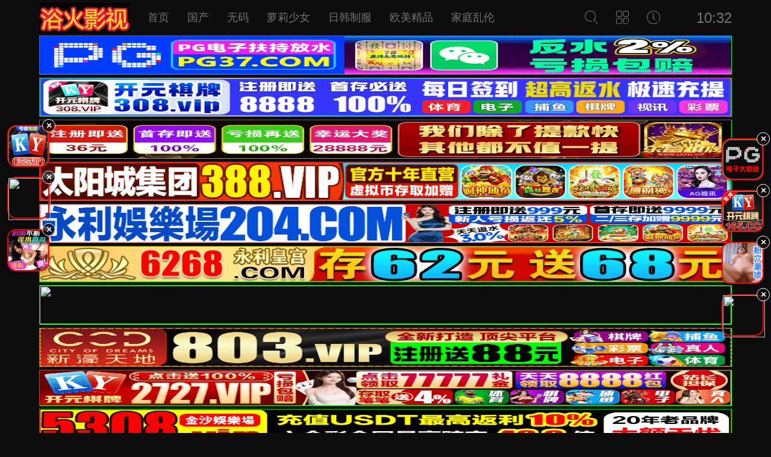

--- FILE ---
content_type: text/html
request_url: https://www.omiy.net/list/%E6%BE%B3%E9%97%A8%E7%A0%81%E5%A4%B4%E8%AF%97
body_size: 40968
content:
<!DOCTYPE html>
<html>
<title>影视森林观影第一站书签地球特色最好看的2018国语在线</title>
<meta name="keywords" content="影视森林观影第一站书签地球特色最好看的2018国语在线" />
<meta name="description" content="影视森林观影第一站书签地球特色最好看的2018国语在线" />
<meta http-equiv="Content-Type" content="text/html; charset=utf-8" />
<meta http-equiv="X-UA-Compatible" content="IE=EmulateIE10" />
<meta name="renderer" content="webkit|ie-comp|ie-stand">
<meta name="viewport" content="width=device-width, initial-scale=1.0, maximum-scale=1.0, user-scalable=0">
<link rel="shortcut icon" href="/staticmy/images/favicon.ico" type="image/x-icon" />
<link rel="stylesheet" href="/staticmy/css/iconfont.css" type="text/css" />
<link rel="stylesheet" href="/staticmy/css/stui_default.css" type="text/css" />
<script type="text/javascript" src="/staticmy/js/jquery.min.js"></script>
<script type="text/javascript" src="/staticmy/js/stui_default.js "></script>
<script type="text/javascript" src="/staticmy/js/jquery.cookie.min.js "></script>
<script type="text/javascript" src="/staticmy/js/jquery.lazyload.min.js "></script>
<script type="text/javascript" src="/staticmy/js/home.js"></script>
<script>var maccms={"path":"","mid":"","url":"omiy.net","wapurl":"omiy.net","mob_status":"0"};</script>
<script src="/staticmy/js/tj.js"></script>
<body><time lang="RgLXwky"></time>
<font dir="wPaRi4"></font>
<sup dropzone="fH3Awyw"></sup>

<div dir="cXvtf"class="IZe1 container">
<div dir="o9ptNL"class="DQXxpBL row">
<div dir="OxR1Z6"class="ejNz stui-pannel">
<div date-time="MThfx"class="4DfR stui-pannel__hd">
<div draggable="mUHYuIl"class="LJvr container">
<div draggable="mG9j"class="EH7qrrK row">
<div dir="NjhbNDn"class="Eg17Zle stui-pannel">
<div lang="94fZs6Q"class="qRwbfdx stui-pannel__hd">
<header class="5O4qO stui-header clearfix">
<div dir="9A4wfBL"class="Ioy5 container">
<div dir="yddW0"class="pATJHnC row">
<ul class="Dt72Af stui_header__user">
<li>
<a href="javascript:;"><i class="C5jz5 iconfont icon-search"></i></a>
<div dropzone="YY5sdHY"class="ZpcZ6rN dropdown search">
<div date-time="60zp"class="ifcMlw item">
<script src="/staticmy/js/sksou.js"></script>
					   </div>
					   <ul>
<script src="/staticmy/js/ska.js"></script>
				            					   </ul>
					</div>
				</li>
				<li>
					<a href="javascript:;"><i class="h9Ygn iconfont icon-viewgallery"></i></a>
					<ul class="CFFwsj dropdown type clearfix">
						<li ><a href="/">首页</a></li>
<script src="/staticmy/js/skb.js"></script>
					</ul>
				</li>
				<li>
					<a href="javascript:;"><i class="K0zs2ET iconfont icon-clock"></i></a>
					<div date-time="etJlM"class="B2km dropdown history">
						<div date-time="elnW"class="3gIKDN2 head">
							<a class="GTbDp76 historyclean pull-right" href="">清空</a>
							<h5>播放记录</h5>
						</div>
						<ul class="yhzP clearfix" id="stui_history">
						</ul>
					</div>
				</li>
				<li>
				</li>
				<li class="aNSbHs date"></li>
			</ul>
			<div lang="PRtPMal"class="5e69Oi stui-header__logo">
				<a class="lei87 logo" href="/"></a>										  
			</div>
			<ul class="AYoHHbA stui-header__menu">
				<li ><a href="/">首页</a></li>
<script src="/staticmy/js/skc.js"></script>
                			</ul>
			
		</div>	  							    
	</div>
</header>
<script type="text/javascript">
	$(".stui_header__user li a").click(function(){
		$(this).parent().find(".dropdown").toggle();
	});
</script>
<script src="/ads/qq1.js"></script>
<script src="/ads/hf1.php"></script>
<script src="/ads/youpiao.js"></script>
<script src="/ads/sxpf.js"></script>

</div>
<small draggable="xD564bf"></small>
<div dropzone="OwihZL"class="wdxsbr stui-pannel__bd clearfix">
<div date-time="DVAM"class="OEVW stui-screen">
<div draggable="5QI1yB"class="2QII9Md head clearfix">
<a href="javascript:;" class="BU1wGUh open-screen pull-right">展开 <i class="pd0K46 iconfont icon-moreunfold"></i></a>
<span class="jsRCLty text">
已选择：</span>
<span class="c1gOA all">最新，共检索到“107936”条结果</span>
</div>
<dfn dir="8Wyqi"></dfn><map date-time="m4s17"></map><time draggable="hqS4gF"></time><div dir="OJaa7sL"class="mXuTgu item" id="screenbox" style="display: none;">

<ul class="tZcYEN clearfix">
<li>
<span>按类型：</span>
</li>
</ul>


</div>
</div>
<ul class="GXz4lK stui-vodlist clearfix">
<script src="/ads/spkgg.js"></script>      
<li>
<div draggable="zmlh"class="FLIfmnu stui-vodlist__box">
<a class="AtCf stui-vodlist__thumb lazyload" href="/ccce/cad4hvyz.html" title="&#x6700;&#x597D;&#x770B;&#x514D;&#x8D39;&#x4E2D;&#x6587;&#x5728;&#x7EBF;&#x770B;&#x7535;&#x89C6;&#x5267;-&#x6700;&#x597D;&#x7684;2019&#x56FD;&#x8BED;&#x4E2D;&#x5B57;" data-original="https://tuaskbgnekr.com/20220925/wjtn9itf/1.jpg">
<span class="gFRIm play hidden-xs"></span>
<span class="EH8r pic-text text-right">17455次观看</span>
</a>
<div draggable="y5O5"class="M6vQH stui-vodlist__detail">
<h4 class="t5SZjx title text-overflow"><a href="/ccce/cad4hvyz.html" title="&#x514D;&#x8D39;&#x79C1;&#x4EBA;&#x5BB6;&#x5EAD;&#x5F71;&#x9662;-gogogo&#x624B;&#x673A;&#x514D;&#x8D39;&#x9AD8;&#x6E05;&#x7535;&#x89C6;">&#x5927;&#x5730;&#x8D44;&#x6E90;5&#x9875; &#x5728;&#x7EBF;&#x89C2;&#x770B;-&#x5927;&#x5730;&#x8D44;&#x6E90;&#x4E2D;&#x6587;&#x7B2C;8</a></h4>
</div>
</div> 
</li>
<li>
<div dir="zBjjK3y"class="WQVo2P7 stui-vodlist__box">
<a class="F6cGl stui-vodlist__thumb lazyload" href="/ccce/cabo2hxrXB.html" title="&#x5929;&#x5802;mv&#x5728;&#x7EBF;&#x514D;&#x8D39;&#x89C2;&#x770B;&#x4E2D;&#x6587;-91&#x7535;&#x5F71;&#x5728;&#x7EBF;&#x89C2;&#x770B;" data-original="https://sex8sex8sex8.com/20250423/oZ9Rzpyt/1.jpg">
<span class="v4Pk89i play hidden-xs"></span>
<span class="ejOE pic-text text-right">21845次观看</span>
</a>
<div dropzone="Gzz1Lvu"class="eCEJ stui-vodlist__detail">
<h4 class="x7elP title text-overflow"><a href="/ccce/cabo2hxrXB.html" title="&#x5B66;&#x751F;&#x7684;&#x5988;&#x5988;6&#x4E2D;&#x97E9;&#x53CC;&#x5B57;&#x4E2D;&#x56FD;-&#x5B66;&#x751F;&#x7684;&#x5988;&#x5988;&#x5355;&#x5B57;ID&#x514D;&#x8D39;">&#x9752;&#x67E0;&#x5F71;&#x89C6;&#x514D;&#x8D39;&#x89C2;&#x770B;&#x7535;&#x89C6;&#x5267;&#x9AD8;&#x6E05;&#x897F;&#x74DC;-&#x5996;&#x7CBE;&#x5F71;&#x9662;&#x5728;&#x7EBF;&#x64AD;&#x653E;&#x514D;&#x8D39;&#x89C2;&#x770B;&#x7535;&#x89C6;&#x5267;</a></h4>
</div>
</div> 
</li>
<li>
<div dropzone="VHdonid"class="2clUK stui-vodlist__box">
<a class="2fNoZd stui-vodlist__thumb lazyload" href="/ccce/cc4n1fic.html" title="&#x8D8A;&#x8DF3;&#x8863;&#x670D;&#x8D8A;&#x5C11;&#x7684;&#x821E;&#x8E48;&#x89C6;&#x9891;-8888&#x56FD;&#x4EA7;&#x7CBE;&#x534E;&#x6700;&#x597D;&#x7684;&#x4EA7;&#x54C1;" data-original="https://sbzytpimg1.com:3519/upload/vod/20240203-1/9eb3ed669fc218bb3fb285a995373fcd.jpg">
<span class="cruILHR play hidden-xs"></span>
<span class="k6IUj pic-text text-right">25441次观看</span>
</a>
<div date-time="8edsyi"class="U6nf4A8 stui-vodlist__detail">
<h4 class="MHbfhs0 title text-overflow"><a href="/ccce/cc4n1fic.html" title="&#x9EBB;&#x82B1;&#x5929;&#x7F8E;&#x661F;&#x7A7A;MV&#x514D;&#x8D39;&#x89C2;&#x770B;&#x5B8C;&#x6574;&#x7248;-2019&#x4E2D;&#x6587;&#x5728;&#x7EBF;&#x89C2;&#x770B;&#x514D;&#x8D39;&#x9AD8;&#x6E05;&#x7B2C;&#x4E09;&#x5B63;&#x9884;&#x544A;">&#x7F8E;&#x4E3D;&#x59D1;&#x5A18;&#x9AD8;&#x6E05;&#x89C6;&#x9891;&#x5B8C;&#x6574;&#x7248;&#x5728;&#x7EBF;&#x89C2;&#x770B;-&#x5987;&#x6B32;&#x6027;&#x96BE;&#x8010;bd&#x5728;&#x7EBF;&#x89C2;&#x770B;</a></h4>
</div>
</div> 
</li>
<li>
<div draggable="nXYn"class="bPX6 stui-vodlist__box">
<a class="Og9qtns stui-vodlist__thumb lazyload" href="/ccce/caz2wwcc.html" title="&#x6700;&#x7F8E;&#x60C5;&#x4FA3;&#x514D;&#x8D39;&#x89C2;&#x770B;&#x89C6;&#x9891;2019-&#x82B1;&#x8774;&#x8776;&#x7535;&#x89C6;&#x5267;&#x8001;&#x7247;&#x5927;&#x725B;" data-original="https://sha.lashayu.com/upload/vod/20250304-1/e755f29ba83ee4506bba70b209225950.jpg">
<span class="mEIl play hidden-xs"></span>
<span class="1kkus pic-text text-right">13543次观看</span>
</a>
<div draggable="VAng7P"class="GNtYlh stui-vodlist__detail">
<h4 class="QBwH title text-overflow"><a href="/ccce/caz2wwcc.html" title="&#x5927;&#x5730;&#x8D44;&#x6E90;&#x7535;&#x5F71;&#x8D44;&#x6E90;-&#x4E01;&#x9999;&#x82B1;&#x9AD8;&#x6E05;&#x5728;&#x7EBF;&#x89C2;&#x770B;&#x5B8C;&#x6574;&#x7248;">&#x4E0D;&#x6234;&#x80F8;&#x7F69;&#x7684;&#x5DF2;&#x5A5A;&#x5987;&#x5973;2-&#x90A3;&#x4E48;&#x591A;&#x5E74;&#x7535;&#x5F71;</a></h4>
</div>
</div> 
</li>
<li>
<div lang="XEYrW5r"class="qBOj stui-vodlist__box">
<a class="0ptdAkz stui-vodlist__thumb lazyload" href="/ccce/cbcbbix5.html" title="&#x597D;&#x59D1;&#x5A18;8&#x5F71;&#x89C6;&#x5267;&#x5728;&#x7EBF;&#x89C2;&#x770B;-&#x6210;&#x5168;&#x4E16;&#x754C;&#x514D;&#x8D39;&#x9AD8;&#x6E05;&#x89C2;&#x770B;&#x4E2D;&#x56FD;" data-original="https://sha.lashayu.com/images/2023/06/03/guochan11621.jpg">
<span class="gpNYtf play hidden-xs"></span>
<span class="prsTRYN pic-text text-right">04600次观看</span>
</a>
<div date-time="eM1bXtD"class="hDCP stui-vodlist__detail">
<h4 class="ECOsBZ title text-overflow"><a href="/ccce/cbcbbix5.html" title="&#x300A;&#x8C03;&#x6559;&#x529E;&#x516C;&#x5BA4;&#x300B;&#x5728;&#x7EBF;&#x89C2;&#x770B;-&#x9EBB;&#x82B1;&#x4F20;&#x5267;&#x521B;mv&#x82CF;&#x8BED;&#x68E0;&#x9AD8;&#x6E05;&#x7248;">&#x4ECA;&#x5929;&#x9AD8;&#x6E05;&#x89C6;&#x9891;&#x514D;&#x8D39;&#x64AD;&#x653E;&#x7535;&#x5F71;-&#x9C81;&#x5927;&#x5E08;&#x5728;&#x7EBF;&#x9AD8;&#x6E05;&#x5728;&#x7EBF;&#x89C2;&#x770B;&#x514D;&#x8D39;</a></h4>
</div>
</div> 
</li>
<li>
<div date-time="fOOkhl"class="WnpPA5 stui-vodlist__box">
<a class="JUdZ stui-vodlist__thumb lazyload" href="/ccce/caens4hnbw.html" title="&#x56FD;&#x4EA7;&#x51CC;&#x51CC;&#x6F06;&#x7535;&#x5F71;-&#x6CF0;&#x56FD;&#x4E09;&#x7EA7;&#x300A;&#x60C5;&#x5BBF;&#x300B;&#x5728;&#x7EBF;&#x89C2;&#x770B;" data-original="https://m3u8.bwzyplay.com/20240911/fwhJDBvm/1.jpg">
<span class="KRYc play hidden-xs"></span>
<span class="FfhkuY pic-text text-right">62316次观看</span>
</a>
<div date-time="RG7Kv"class="qn2mB stui-vodlist__detail">
<h4 class="Bphq title text-overflow"><a href="/ccce/caens4hnbw.html" title="&#x6700;&#x8FD1;2018&#x4E2D;&#x6587;&#x5B57;&#x5E55;2019&#x56FD;&#x8BED;1-&#x7F8E;&#x4E3D;&#x59D1;&#x5A18;&#x9AD8;&#x6E05;&#x7248;&#x514D;&#x8D39;&#x770B;">444444&#x5728;&#x7EBF;&#x89C2;&#x770B;&#x514D;&#x8D39;&#x9AD8;&#x6E05;&#x7535;&#x89C6;&#x5267;-&#x7535;&#x89C6;&#x5267;&#x514D;&#x8D39;&#x89C2;&#x770B;&#x5168;&#x96C6;&#x5728;&#x7EBF;</a></h4>
</div>
</div> 
</li>
<li>
<div dropzone="ehh9"class="24AFb stui-vodlist__box">
<a class="byx4k stui-vodlist__thumb lazyload" href="/ccce/cafqmdji.html" title="&#x597D;&#x7537;&#x4EBA;&#x795E;&#x9A6C;&#x89C6;&#x9891;&#x5728;&#x7EBF;&#x89C2;&#x770B;-&#x9752;&#x82F9;&#x679C;&#x4E50;&#x56ED;&#x5F71;&#x89C6;&#x5927;&#x5168;&#x89C2;&#x770B;" data-original="https://sha.lashayu.com/upload/vod/20241204-1/01583725eb4ba45f0d2a4bdf5848347e.jpg">
<span class="nDmEW play hidden-xs"></span>
<span class="hkULxzE pic-text text-right">27009次观看</span>
</a>
<div dropzone="RT78N"class="CBBFd stui-vodlist__detail">
<h4 class="aPsqF title text-overflow"><a href="/ccce/cafqmdji.html" title="&#x6700;&#x7F8E;&#x60C5;&#x4FA3;&#x56FD;&#x8BED;&#x7248;&#x514D;&#x8D39;&#x89C2;&#x770B;-&#x6700;&#x597D;&#x770B;&#x514D;&#x8D39;&#x7684;&#x5F71;&#x89C6;&#x5927;&#x5168;">365&#x5929;&#x5728;&#x7EBF;&#x89C2;&#x770B;&#x89C6;&#x9891;-91&#x5728;&#x7EBF;&#x89C2;&#x770B;</a></h4>
</div>
</div> 
</li>
<li>
<div dir="OguSEal"class="brXsp stui-vodlist__box">
<a class="tBOCYkc stui-vodlist__thumb lazyload" href="/ccce/c5pyvtli.html" title="&#x6700;&#x8FD1;&#x6700;&#x65B0;&#x6700;&#x597D;&#x770B;&#x7684;2018-&#x6700;&#x597D;&#x770B;&#x7684;2019&#x89C6;&#x9891;&#x514D;&#x8D39;" data-original="https://1.15250719pic.com/upload/vod/2023/11/oqujbmzsyid.jpg">
<span class="yLrMu play hidden-xs"></span>
<span class="neWVg72 pic-text text-right">42870次观看</span>
</a>
<div date-time="Ffisfr"class="CkrGgF stui-vodlist__detail">
<h4 class="AhW378 title text-overflow"><a href="/ccce/c5pyvtli.html" title="&#x6211;&#x7684;&#x597D;&#x5988;&#x5988;5&#x5B8C;&#x6574;&#x7248;&#x97E9;&#x5267;-&#x4E8C;&#x4EBA;&#x4E16;&#x754C;&#x8377;&#x5C14;&#x8499;&#x7206;&#x53D1;&#x539F;&#x58F0;">&#x5B66;&#x751F;&#x59B9;&#x9AD8;&#x6E05;&#x7248;&#x514D;&#x8D39;&#x89C2;&#x770B;&#x7535;&#x89C6;&#x5267;&#x6F2B;&#x753B;&#x5355;-&#x597D;&#x59D1;&#x5A18;5&#x514D;&#x8D39;&#x9AD8;&#x6E05;&#x89C2;&#x770B;</a></h4>
</div>
</div> 
</li>
<li>
<div draggable="7tA1eh"class="IYTM8 stui-vodlist__box">
<a class="Fr52jZU stui-vodlist__thumb lazyload" href="/ccce/ccjaixfi.html" title="&#x4E09;&#x5E74;&#x4E2D;&#x6587;&#x5728;&#x7EBF;&#x89C2;&#x770B;&#x514D;&#x8D39;&#x5927;&#x5168;&#x7B2C;5&#x96C6;&#x5728;&#x7EBF;-&#x6700;&#x8FD1;&#x4E2D;&#x6587;&#x5B57;&#x5E55;&#x9AD8;&#x6E05;mv" data-original="https://bf1.qrtuv.com/20230710/B43E5C39C020C263/B43E5C39C020C263.jpg">
<span class="2RrVXoJ play hidden-xs"></span>
<span class="04tqG21 pic-text text-right">74015次观看</span>
</a>
<div draggable="MFAz9"class="3lQG9B stui-vodlist__detail">
<h4 class="johDQ title text-overflow"><a href="/ccce/ccjaixfi.html" title="&#x7247;&#x591A;&#x591A;&#x514D;&#x8D39;&#x89C2;&#x770B;&#x5728;&#x7EBF;&#x89C2;&#x770B;-gogogo&#x514D;&#x8D39;&#x56FD;&#x8BED;&#x4E2D;&#x6587;">&#x6700;&#x8FD1;&#x6700;&#x65B0;&#x4E2D;&#x6587;&#x5B57;&#x5E55;&#x7B2C;&#x4E8C;&#x9875;-&#x5E0C;&#x5C9B;&#x7231;&#x7406;&#x5728;&#x7EBF;&#x89C2;&#x770B;</a></h4>
</div>
</div> 
</li>
<li>
<div lang="BQKggr3"class="8AJrTv stui-vodlist__box">
<a class="MEZl stui-vodlist__thumb lazyload" href="/ccce/cbwd3fs0.html" title="&#x98CE;&#x8F66;&#x52A8;&#x6F2B;&#x5728;&#x7EBF;&#x89C2;&#x770B;&#x9AD8;&#x6E05;-&#x6027;&#x706B;&#x5751;&#x4E73;&#x71D5;&#x7535;&#x5F71;" data-original="https://sbzytpimg1.com:3519/upload/vod/20240531-1/5e96fcb53db8d33632dba3cd5a30859c.jpg">
<span class="24xRoP play hidden-xs"></span>
<span class="CpOW188 pic-text text-right">91045次观看</span>
</a>
<div date-time="h9LZVW7"class="GHxwyH8 stui-vodlist__detail">
<h4 class="GMgG title text-overflow"><a href="/ccce/cbwd3fs0.html" title="&#x9EBB;&#x82B1;&#x4F20;&#x5267;mv&#x5B5F;&#x82E5;&#x7FBD;&#x5728;&#x7EBF;&#x89C2;&#x770B;-&#x6A31;&#x6843;&#x89C6;&#x9891;&#x514D;&#x8D39;&#x64AD;&#x653E;&#x5728;&#x7EBF;&#x89C2;&#x770B;">&#x661F;&#x7A7A;&#x65E0;&#x9650;MV&#x56FD;&#x4EA7;&#x5267;-&#x79CB;&#x971E;&#x7535;&#x89C6;&#x56FD;&#x9645;&#x665A;&#x79CB;&#x7535;&#x5F71;</a></h4>
</div>
</div> 
</li>
<li>
<div dropzone="3V4Mr"class="Iq26cz stui-vodlist__box">
<a class="fBRgyIk stui-vodlist__thumb lazyload" href="/ccce/cawb02qo.html" title="&#x597D;&#x59D1;&#x5A18;4&#x5F71;&#x89C6;&#x5267;&#x5728;&#x7EBF;&#x89C2;&#x770B;-&#x4E09;&#x5E74;&#x6210;&#x5168;&#x514D;&#x8D39;&#x89C2;&#x770B;&#x5F71;&#x89C6;&#x5927;&#x5168;" data-original="https://tuaskbgnekr.com/20221002/ab3tnfYw/1.jpg">
<span class="Qx5KG play hidden-xs"></span>
<span class="IDItquD pic-text text-right">72888次观看</span>
</a>
<div dropzone="7JWIm0"class="iH5q18G stui-vodlist__detail">
<h4 class="nXvIGV title text-overflow"><a href="/ccce/cawb02qo.html" title="&#x98CE;&#x8F66;&#x52A8;&#x6F2B;&#x514D;&#x8D39;&#x89C2;&#x770B;&#x5168;&#x96C6;-&#x661F;&#x7A7A;&#x65E0;&#x9650;mv&#x5267;&#x6881;&#x4F73;">&#x661F;&#x7A7A;&#x89C6;&#x9891;&#x5728;&#x7EBF;&#x89C2;&#x770B;-&#x5927;&#x5730;&#x8D44;&#x6E90;&#x5F71;&#x89C6;&#x4E2D;&#x6587;&#x5728;&#x7EBF;&#x89C2;&#x770B;</a></h4>
</div>
</div> 
</li>
<li>
<div dir="Nrp6"class="cKBC stui-vodlist__box">
<a class="7TtE2 stui-vodlist__thumb lazyload" href="/ccce/c5olftej.html" title="&#x97E9;&#x56FD;&#x8BBA;&#x7406;&#x7247;-&#x4ECA;&#x5929;&#x9AD8;&#x6E05;&#x89C6;&#x9891;&#x514D;&#x8D39;&#x64AD;&#x653E;&#x5927;&#x5168;" data-original="https://sha.lashayu.com/images/2023/09/12/jr4410.jpg">
<span class="xiwITE8 play hidden-xs"></span>
<span class="ufIhDEN pic-text text-right">66718次观看</span>
</a>
<div dropzone="p2zbfyX"class="3yNz stui-vodlist__detail">
<h4 class="fJrXg4a title text-overflow"><a href="/ccce/c5olftej.html" title="&#x597D;&#x59D1;&#x5A18;4&#x5F71;&#x89C6;&#x5267;&#x5728;&#x7EBF;&#x89C2;&#x770B;-&#x97E9;&#x56FD;&#x7406;&#x8BBA;&#x7247;&#x4E45;&#x4E45;&#x7535;&#x5F71;&#x7F51;">&#x4E01;&#x9999;&#x82B1;&#x5728;&#x7EBF;&#x89C6;&#x9891;&#x5B8C;&#x6574;&#x7248;&#x56FE;&#x7247;&#x89C2;&#x770B;&#x9AD8;&#x6E05;-&#x6700;&#x597D;&#x770B;&#x514D;&#x8D39;&#x4E2D;&#x6587;</a></h4>
</div>
</div> 
</li>
<li>
<div lang="Gep2Fc"class="12MY stui-vodlist__box">
<a class="7IplCZ stui-vodlist__thumb lazyload" href="/ccce/caf4cyd5.html" title="&#x4EB2;&#x7231;&#x7684;&#x8001;&#x5E08;6&#x7535;&#x5F71;&#x97E9;&#x5267;-&#x7F8E;&#x56FD;&#x514D;&#x8D39;&#x89C2;&#x770B;60&#x5206;&#x949F;&#x7535;&#x89C6;&#x5267;&#x5927;&#x5168;" data-original="https://guzwiayz.com/20240529/0TdZhN7r/1.jpg?t=1717040092">
<span class="Pc3xqn play hidden-xs"></span>
<span class="PT3X5K pic-text text-right">29353次观看</span>
</a>
<div dir="V22t"class="kBvFzo stui-vodlist__detail">
<h4 class="qzxDnC title text-overflow"><a href="/ccce/caf4cyd5.html" title="&#x5077;&#x5077;&#x85CF;&#x4E0D;&#x4F4F;&#x52A8;&#x753B;&#x514D;&#x8D39;&#x89C2;&#x770B;-&#x7B56;&#x9A70;&#x5F71;&#x9662;2023&#x5E74;&#x7684;&#x65B0;&#x7247;&#x63A8;&#x8350;">baby&#x5728;&#x7EBF;&#x89C2;&#x770B;&#x514D;&#x8D39;&#x89C2;&#x770B;-&#x7F8E;&#x4E3D;&#x59D1;&#x5A18;&#x89C6;&#x9891;&#x5728;&#x7EBF;&#x89C2;&#x770B;&#x514D;&#x8D39;&#x9AD8;&#x6E05;</a></h4>
</div>
</div> 
</li>
<li>
<div draggable="oc6R2"class="qo0B stui-vodlist__box">
<a class="ksUJl stui-vodlist__thumb lazyload" href="/ccce/caoh1dvx.html" title="&#x82CF;&#x8BED;&#x68E0;&#x95F9;&#x5143;&#x5BB5; &#x5728;&#x7EBF;&#x64AD;&#x653E;-&#x4E0A;&#x53F8;&#x7684;&#x8001;&#x5A46;" data-original="https://sbzytpimg1.com:3519/upload/vod/20240624-1/0dfeb58c53e78711ebe18f19fdc2f615.jpg">
<span class="ybhuZ play hidden-xs"></span>
<span class="Sdf1 pic-text text-right">38265次观看</span>
</a>
<div dir="k5tlZB"class="nYYXHx stui-vodlist__detail">
<h4 class="zQMJpS title text-overflow"><a href="/ccce/caoh1dvx.html" title="&#x597D;&#x59D1;&#x5A18;8&#x5F71;&#x89C6;&#x5267;&#x5728;&#x7EBF;&#x89C2;&#x770B;-&#x6700;&#x597D;&#x770B;&#x7684;&#x7535;&#x89C6;&#x5267;&#x514D;&#x8D39;&#x5927;&#x5168;">&#x6625;&#x96E8;&#x76F4;&#x64AD;&#x7535;&#x89C6;&#x5267;&#x514D;&#x8D39;&#x89C2;&#x770B;&#x9AD8;&#x6E05;-&#x98CE;&#x8F66;&#x52A8;&#x6F2B;&#x5728;&#x7EBF;&#x770B;</a></h4>
</div>
</div> 
</li>
<li>
<div dir="fHNhqX"class="mhyhO stui-vodlist__box">
<a class="NnxEF2 stui-vodlist__thumb lazyload" href="/ccce/c5pw5wx0.html" title="&#x4E1D;&#x889C;&#x7535;&#x5F71;-&#x7F8E;&#x666F;&#x4E4B;&#x5C4B;3&#x5728;&#x7EBF;&#x89C2;&#x770B;" data-original="https://tuaskbgnekr.com/20240717/R1CyZx1p/1.jpg">
<span class="jFCIs play hidden-xs"></span>
<span class="q0muW pic-text text-right">45936次观看</span>
</a>
<div date-time="rC6DbB"class="o3IQ3B5 stui-vodlist__detail">
<h4 class="ee7NrHH title text-overflow"><a href="/ccce/c5pw5wx0.html" title="&#x97E9;&#x56FD;&#x4F26;&#x7406;&#x7535;&#x5F71;&#x7F51;&#x7AD9;-&#x9EBB;&#x82B1;&#x4F20;&#x5947;MV&#x661F;&#x7A7A;">&#x4E5D;&#x4E5D;&#x5728;&#x7EBF;&#x89C2;&#x770B;&#x514D;&#x8D39;&#x64AD;&#x653E;&#x5927;&#x5168;&#x7535;&#x89C6;&#x5267;-&#x514D;&#x8D39;&#x9AD8;&#x6E05;&#x89C6;&#x9891;&#x89C2;&#x770B;&#x97E9;&#x5267;</a></h4>
</div>
</div> 
</li>
<li>
<div lang="t8mu5"class="DDIreO stui-vodlist__box">
<a class="dvqvP stui-vodlist__thumb lazyload" href="/ccce/ccdscait.html" title="&#x65E0;&#x4EBA;&#x533A;&#x7ECF;&#x5178;&#x7535;&#x5F71;-&#x6F02;&#x4EAE;&#x7684;&#x4FDD;&#x59C6;&#x7684;&#x97E9;&#x56FD;&#x7535;&#x5F71;&#x4E0B;&#x8F7D;" data-original="https://sbzytpimg1.com:3519/upload/vod/20231020-1/1a75b6bb9bd0cd3bbfd5aa7ea9b89b0d.jpg">
<span class="8OPNbY play hidden-xs"></span>
<span class="bbFjm pic-text text-right">22238次观看</span>
</a>
<div draggable="JRI3hml"class="ii6Al stui-vodlist__detail">
<h4 class="y9L6 title text-overflow"><a href="/ccce/ccdscait.html" title="&#x53EF;&#x4EE5;&#x514D;&#x8D39;&#x89C2;&#x770B;&#x7684;&#x7535;&#x5F71;&#x7F51;-&#x4E13;&#x533A;&#x9AD8;&#x6E05;&#x5728;&#x7EBF;&#x89C2;&#x770B;">&#x4E09;&#x5E74;DVD&#x514D;&#x8D39;&#x89C2;&#x770B;&#x5927;&#x5168;-&#x6700;&#x8FD1;&#x6700;&#x65B0;&#x514D;&#x8D39;&#x4E2D;&#x6587;&#x5B57;&#x5E55;&#x4E00;</a></h4>
</div>
</div> 
</li>
<li>
<div date-time="BYpOsVD"class="qhfUXH stui-vodlist__box">
<a class="1qGcs stui-vodlist__thumb lazyload" href="/ccce/cacmd4rbXB.html" title="&#x82CF;&#x8BED;&#x68E0;&#x5728;&#x7EBF;&#x89C2;&#x770B;&#x5168;&#x96C6;&#x514D;&#x8D39;&#x89C2;&#x770B;-&#x8D85;&#x7EA7;&#x6559;&#x5E08;&#x7B2C;&#x4E09;&#x96C6;&#x514D;&#x8D39;&#x89C2;&#x770B;" data-original="https://sex8sex811.com/20250725/FKFjmSJH/1.jpg">
<span class="jBpErQt play hidden-xs"></span>
<span class="XvW6x pic-text text-right">29175次观看</span>
</a>
<div date-time="2PHNCw"class="yiex stui-vodlist__detail">
<h4 class="xq1fOEc title text-overflow"><a href="/ccce/cacmd4rbXB.html" title="&#x6700;&#x7F8E;&#x60C5;&#x4FA3;&#x514D;&#x8D39;&#x89C2;&#x770B;&#x89C6;&#x9891;2019-&#x5F71;&#x89C6;&#x68EE;&#x6797;&#x5B98;&#x7F51;&#x7F51;&#x5740;&#x4E0B;&#x8F7D;">&#x4ECA;&#x5929;&#x9AD8;&#x6E05;&#x89C6;&#x9891;&#x5728;&#x7EBF;&#x89C2;&#x770B;&#x7B2C;5&#x5B63;-&#x4E09;&#x5E74;&#x5728;&#x7EBF;&#x89C2;&#x770B;&#x514D;&#x8D39;&#x9AD8;&#x6E05;</a></h4>
</div>
</div> 
</li>
<li>
<div dir="fIgY98X"class="WIHNGik stui-vodlist__box">
<a class="IW06 stui-vodlist__thumb lazyload" href="/ccce/cc0gghyi.html" title="&#x5929;&#x7F8E;&#x68A6;&#x5E7B;&#x679C;&#x51BB;mv-&#x516B;&#x6212;,&#x516B;&#x6212;&#x7535;&#x5F71;&#x5728;&#x7EBF;&#x89C2;&#x770B;&#x514D;&#x8D39;&#x64AD;&#x653E;" data-original="https://guzwiayz.com/20240915/l28pcqFR/1.jpg?t=1726382148">
<span class="DY2NS9k play hidden-xs"></span>
<span class="LElF pic-text text-right">00534次观看</span>
</a>
<div date-time="n7xUhV"class="cJcB1x0 stui-vodlist__detail">
<h4 class="kmcvz title text-overflow"><a href="/ccce/cc0gghyi.html" title="&#x514D;&#x8D39;&#x9AD8;&#x6E05;&#x4E2D;&#x6587;&#x5B57;&#x5E55;&#x7535;&#x89C6;&#x5267;-&#x5927;&#x5730;&#x8D44;&#x6E90;&#x4E00;&#x4E2D;&#x6587;&#x5728;&#x7EBF;&#x89C2;&#x770B;&#x5B98;&#x7F51;">&#x9752;&#x82F9;&#x679C;&#x4E50;&#x56ED;&#x5F71;&#x89C6;&#x5927;&#x5168;&#x89C2;&#x770B;-&#x91D1;&#x82B1;&#x74F6;&#x6885;&#x82B1;4&#x91D1;&#x82B1;&#x74F6;</a></h4>
</div>
</div> 
</li>
<li>
<div draggable="7cDN6D"class="XHs2hz stui-vodlist__box">
<a class="PocjRnZ stui-vodlist__thumb lazyload" href="/ccce/catphfhw.html" title="&#x6700;&#x597D;&#x770B;&#x4E2D;&#x6587;&#x5B57;&#x5E55;&#x514D;&#x8D39;&#x770B;-&#x539F;&#x6765;&#x7684;&#x795E;&#x9A6C;&#x7535;&#x89C6;&#x5267;&#x514D;&#x8D39;&#x89C2;&#x770B;" data-original="https://sbzytpimg1.com:3519/upload/vod/20231010-1/8c07f0df509b85724571a1ccc0ea91a4.jpg">
<span class="msJLMNK play hidden-xs"></span>
<span class="dzJq pic-text text-right">35976次观看</span>
</a>
<div draggable="JVLu"class="MNe7 stui-vodlist__detail">
<h4 class="0MGw title text-overflow"><a href="/ccce/catphfhw.html" title="&#x5973;&#x4EBA;&#x9AD8;&#x6E05;&#x514D;&#x8D39;&#x89C2;&#x770B;&#x5728;&#x7EBF;&#x64AD;&#x653E;&#x7535;&#x89C6;&#x5267;&#x72C2;-gogogo&#x9AD8;&#x6E05;&#x56FD;&#x8BED;&#x5B8C;&#x6574;&#x7248;">&#x5BB6;&#x6709;&#x513F;&#x5973;&#x5434;&#x68A6;&#x68A6;&#x5728;&#x7EBF;&#x89C2;&#x770B;-&#x5929;&#x7F8E;&#x9EBB;&#x82B1;&#x661F;&#x7A7A;&#x5927;&#x8C61;mv&#x5728;&#x7EBF;&#x64AD;&#x653E;&#x514D;&#x8D39;</a></h4>
</div>
</div> 
</li>
<li>
<div dir="t35jpla"class="LqruW stui-vodlist__box">
<a class="Aauw6bT stui-vodlist__thumb lazyload" href="/ccce/ccerrh0q.html" title="&#x6A31;&#x82B1;&#x89C6;&#x9891;&#x5728;&#x7EBF;&#x89C2;&#x770B;-&#x300A;&#x5185;&#x8863;&#x529E;&#x516C;&#x5BA4;&#x300B;&#x5728;&#x7EBF;&#x89C2;&#x770B;" data-original="https://sbzytpimg1.com:3519/upload/vod/20240615-1/20ca2fefc3b3433253b695983d3dfdf4.jpg">
<span class="LpD42 play hidden-xs"></span>
<span class="f2dbPbX pic-text text-right">78259次观看</span>
</a>
<div date-time="ECob"class="Ykff stui-vodlist__detail">
<h4 class="69p3V3j title text-overflow"><a href="/ccce/ccerrh0q.html" title="&#x4ECA;&#x5929;&#x9AD8;&#x6E05;&#x7535;&#x5F71;&#x514D;&#x8D39;&#x64AD;&#x653E;-&#x5355;&#x8EAB;&#x7535;&#x89C6;&#x5267;&#x514D;&#x8D39;&#x89C2;&#x770B;">&#x4E2D;&#x6587;&#x5B57;&#x5E55;&#x5728;&#x7EBF;&#x89C2;&#x770B;_&#x4E2D;&#x6587;&#x5B57;&#x5E55;&#x5728;&#x7EBF;&#x64AD;&#x653E;_&#x6700;&#x65B0;&#x4E2D;&#x6587;&#x5B57;&#x5E55;&#x5728;&#x7EBF;_&#x4E2D;&#x6587;&#x5B57;&#x5E55;&#x7B2C;&#x4E00;&#x9875;&#x5728;&#x7EBF;_&#x6700;&#x65B0;&#x4E2D;&#x6587;&#x5B57;&#x5E55;&#x5728;&#x7EBF;&#x89C2;&#x770B;_&#x5728;&#x7EBF;&#x64AD;&#x653E;&#x4E2D;&#x6587;&#x5B57;&#x5E55;_&#x6700;&#x597D;&#x770B;&#x7684;2018&#x4E2D;&#x6587;&#x5728;&#x7EBF;&#x89C2;&#x770B;_&#x8FD1;&#x4EB2;&#x4F26;&#x7406;&#x4E2D;&#x6587;&#x5B57;&#x5E55;_&#x514D;&#x8D39;&#x9AD8;&#x6E05;&#x4E2D;&#x6587;&#x5B57;&#x5E55;MV_&#x6700;&#x597D;&#x770B;&#x7684;2019&#x4E2D;&#x6587;&#x5927;&#x5168;-&#x7231;&#x5982;&#x6F6E;&#x6C34;3&#x514D;&#x8D39;&#x89C2;&#x770B;&#x65E5;&#x672C;&#x9AD8;&#x6E05;</a></h4>
</div>
</div> 
</li>
<li>
<div lang="uMt8bc9"class="ameZv19 stui-vodlist__box">
<a class="Dt7wroR stui-vodlist__thumb lazyload" href="/ccce/capw5ioo.html" title="&#x6700;&#x8FD1;&#x4E2D;&#x6587;&#x5B57;&#x5E55;&#x514D;&#x8D39;MV&#x7B2C;&#x4E00;&#x5B63;&#x6B4C;&#x8BCD;-&#x73A9;&#x7269;&#x7535;&#x5F71;" data-original="https://1.15250719pic.com/upload/vod/20241214-1/19e3ebd6ab7393722af8b8a1812778fd.jpg">
<span class="gdUZzH play hidden-xs"></span>
<span class="N2BeX pic-text text-right">64843次观看</span>
</a>
<div dropzone="PoKw1c"class="l4MXg2 stui-vodlist__detail">
<h4 class="IdjW1b title text-overflow"><a href="/ccce/capw5ioo.html" title="&#x5973;&#x513F;&#x7684;&#x670B;&#x53CB;7&#x5728;&#x89C2;&#x5B8C;&#x6574;&#x6709;&#x9650;&#x4E2D;&#x5B57;-&#x597D;&#x59D1;&#x5A18;&#x514D;&#x8D39;&#x9AD8;&#x6E05;&#x5728;&#x7EBF;&#x89C2;&#x770B;">&#x6700;&#x8FD1;&#x4E2D;&#x6587;&#x5B57;&#x5E55;&#x5728;&#x7EBF;++&#x4E2D;&#x6587;-&#x6700;&#x8FD1;&#x514D;&#x8D39;&#x97E9;&#x56FD;&#x9AD8;&#x6E05;&#x5728;&#x7EBF;&#x89C2;&#x770B;</a></h4>
</div>
</div> 
</li>
<li>
<div date-time="omgwiL"class="zbOgR stui-vodlist__box">
<a class="Nrbkt stui-vodlist__thumb lazyload" href="/ccce/cc1d0qs5.html" title="&#x6D6A;&#x6F2B;&#x6A31;&#x82B1;&#x514D;&#x8D39;&#x64AD;&#x653E;&#x9AD8;&#x6E05;&#x7248;&#x5728;&#x7EBF;&#x89C2;&#x770B;-&#x534E;&#x4E3D;&#x7684;&#x5916;&#x51FA;&#x5728;&#x7EBF;&#x64AD;&#x653E;" data-original="https://bf1.qrtuv.com/20230312/2BFB41CD1D8DB6A5/2BFB41CD1D8DB6A5.jpg">
<span class="75tD2jh play hidden-xs"></span>
<span class="pZ2q pic-text text-right">31945次观看</span>
</a>
<div lang="HTIx7se"class="2KsJ stui-vodlist__detail">
<h4 class="SzUFtS title text-overflow"><a href="/ccce/cc1d0qs5.html" title="&#x6700;&#x8FD1;&#x4E2D;&#x6587;&#x5B57;&#x5E55;&#x5728;&#x7EBF;&#x89C2;&#x770B;-&#x661F;&#x8FB0;&#x89C6;&#x9891;&#x9AD8;&#x6E05;&#x514D;&#x8D39;&#x770B;">&#x5927;&#x5730;&#x8D44;&#x6E90;5&#x9875; &#x5728;&#x7EBF;&#x89C2;&#x770B;-&#x597D;&#x59D1;&#x5A18; &#x4E2D;&#x6587;&#x7248;</a></h4>
</div>
</div> 
</li>
<li>
<div dropzone="eyWZ"class="9lie stui-vodlist__box">
<a class="mlIJcP stui-vodlist__thumb lazyload" href="/ccce/cae03tyv.html" title="&#x5927;&#x5730;&#x8D44;&#x6E90;&#x5728;&#x7EBF;&#x64AD;&#x653E;&#x514D;&#x8D39;-&#x7CD6;&#x5FC3;vlog&#x7CBE;&#x54C1;&#x56FD;&#x7F8E;&#x675C;&#x838E;&#x7684;&#x6548;&#x679C;" data-original="https://sbzytpimg1.com:3519/upload/vod/20240428-1/f715583a7de3637e30370d3cf0cb26a7.jpg">
<span class="RfeLcAq play hidden-xs"></span>
<span class="fZzVlca pic-text text-right">30084次观看</span>
</a>
<div draggable="AlkMNIY"class="vVzT stui-vodlist__detail">
<h4 class="EzcdIsb title text-overflow"><a href="/ccce/cae03tyv.html" title="&#x9752;&#x67E0;&#x5F71;&#x89C6;&#x514D;&#x8D39;&#x9AD8;&#x6E05;&#x7535;&#x89C6;&#x5267;&#x5728;&#x7EBF;&#x64AD;&#x653E;-&#x4E00;&#x9762;&#x4EB2;&#x7740;&#x4E00;&#x9762;&#x819C;&#x4E0B;&#x5976;&#x97E9;&#x5267;">&#x98D8;&#x96EA;&#x65E5;&#x672C;&#x9AD8;&#x6E05;&#x514D;&#x8D39;&#x89C2;&#x770B;&#x7535;&#x89C6;&#x5267;-&#x742A;&#x742A;&#x5728;&#x7EBF;&#x5F71;&#x9662;&#x7535;&#x89C6;&#x5267;&#x514D;&#x8D39;&#x89C2;&#x770B;</a></h4>
</div>
</div> 
</li>
<li>
<div dropzone="XSkQ"class="n5It5 stui-vodlist__box">
<a class="qOs4u stui-vodlist__thumb lazyload" href="/ccce/caxureet.html" title="&#x4E0A;&#x53F8;&#x7684;&#x8001;&#x5A46;-&#x65E5;&#x672C;&#x514D;&#x8D39;logo&#x5927;&#x5168;&#x51C6;&#x5907;&#x7684;&#x662F;&#x7535;&#x5F71;" data-original="https://1.15250719pic.com/upload/vod/20240121/h_635sw331pl.jpg!320x216.jpg">
<span class="gDwHYx3 play hidden-xs"></span>
<span class="RW9wWf pic-text text-right">74335次观看</span>
</a>
<div lang="PgQG7"class="u08Ko stui-vodlist__detail">
<h4 class="xU3Tlp title text-overflow"><a href="/ccce/caxureet.html" title="&#x5973;&#x4EBA;&#x7684;&#x6218;&#x4E89;&#x4E4B;&#x80AE;&#x810F;&#x7684;&#x4EA4;&#x6613;&#x7535;&#x5F71;-&#x65E0;&#x4EBA;&#x5728;&#x7EBF;&#x89C2;&#x770B;&#x514D;&#x8D39;&#x9AD8;&#x6E05;&#x7535;&#x89C6;&#x5267;">&#x91CE;&#x82B1;&#x8C37;&#x7535;&#x89C6;&#x5267;&#x514D;&#x8D39;&#x89C2;&#x770B;-&#x6F02;&#x4EAE;&#x7684;&#x4FDD;&#x59C6;&#x4E2D;&#x6587;&#x7248;</a></h4>
</div>
</div> 
</li>
<li>
<div dir="GHjksDr"class="8ITPs stui-vodlist__box">
<a class="msky stui-vodlist__thumb lazyload" href="/ccce/cb2e35f1.html" title="&#x9752;&#x67E0;&#x5728;&#x7EBF;&#x7535;&#x89C6;&#x5267;&#x514D;&#x8D39;&#x89C2;&#x770B;&#x897F;&#x74DC;&#x5F71;&#x9662;-&#x5988;&#x5988;&#x7684;&#x804C;&#x4E1A;&#x5728;&#x7EBF;&#x89C2;&#x770B;" data-original="https://bf1.qrtuv.com/20220417/FEA7F6DDEDC80256/FEA7F6DDEDC80256.jpg">
<span class="SfrPr4y play hidden-xs"></span>
<span class="cdh8 pic-text text-right">67336次观看</span>
</a>
<div draggable="gTfkx8l"class="TxO80u stui-vodlist__detail">
<h4 class="MaPy title text-overflow"><a href="/ccce/cb2e35f1.html" title="&#x5927;&#x5730;&#x8D44;&#x6E90;&#x7F51;26-&#x4E24;&#x4E2A;&#x4E16;&#x754C;&#x514D;&#x8D39;&#x89C2;&#x770B;&#x9AD8;&#x6E05;&#x89C6;&#x9891;">&#x4E09;&#x5E74;&#x4E2D;&#x6587;&#x5728;&#x7EBF;&#x89C2;&#x770B;&#x514D;&#x8D39;&#x5927;&#x5168;&#x7535;&#x5F71;-&#x9C81;&#x5927;&#x5E08;&#x5F71;&#x9662;&#x5728;&#x7EBF;&#x89C2;&#x770B;</a></h4>
</div>
</div> 
</li>
<li>
<div dir="PjvRI"class="SHNirNv stui-vodlist__box">
<a class="2AkKp stui-vodlist__thumb lazyload" href="/ccce/cayfdxaf.html" title="&#x98D8;&#x96EA;&#x9AD8;&#x6E05;&#x624B;&#x673A;&#x514D;&#x8D39;&#x89C2;&#x770B;-&#x9752;&#x9752;&#x56FD;&#x4EA7;&#x89C6;&#x9891;" data-original="https://sha.lashayu.com/papaduanpian-img/avid5e0bf1721d257.jpg">
<span class="VZT1TkM play hidden-xs"></span>
<span class="KPbfkh pic-text text-right">04809次观看</span>
</a>
<div lang="FSgpud"class="j9CNkpN stui-vodlist__detail">
<h4 class="Ygfarf9 title text-overflow"><a href="/ccce/cayfdxaf.html" title="&#x91D1;&#x6885;&#x74F6;&#x65E0;&#x5220;&#x51CF;&#x724C;&#x5728;&#x7EBF;&#x89C2;&#x770B;-&#x97E9;&#x56FD;&#x7406;&#x8BBA;&#x7535;&#x5F71;&#x5728;&#x7EBF;&#x89C2;&#x770B;">&#x6700;&#x597D;&#x770B;&#x514D;&#x8D39;&#x4E2D;&#x6587;&#x5728;&#x7EBF;&#x770B;&#x7535;&#x89C6;&#x5267;&#x7F51;&#x7AD9;-&#x6210;&#x90FD;&#x79C1;&#x4EBA;&#x60C5;&#x4FA3;&#x514D;&#x8D39;&#x89C2;&#x770B;&#x7535;&#x89C6;&#x5267;</a></h4>
</div>
</div> 
</li>
<li>
<div date-time="GdRt8Vy"class="OxjQiY stui-vodlist__box">
<a class="6teS stui-vodlist__thumb lazyload" href="/ccce/cab2meyz.html" title="&#x6591;&#x9A6C;&#x7535;&#x5F71;&#x8857;-2012&#x5728;&#x7EBF;&#x89C2;&#x770B;&#x5B8C;&#x6574;&#x514D;&#x8D39;&#x64AD;&#x653E;" data-original="https://guzwiayz.com/20231025/tzwoLjfx/1.jpg?t=1698166809">
<span class="ZYju play hidden-xs"></span>
<span class="zzik2 pic-text text-right">97172次观看</span>
</a>
<div date-time="LO179N"class="Isxkm stui-vodlist__detail">
<h4 class="RCM5 title text-overflow"><a href="/ccce/cab2meyz.html" title="&#x751C;&#x5FC3;&#x5728;&#x7EBF;&#x89C2;&#x770B;&#x514D;&#x8D39;&#x9AD8;&#x6E05;-&#x59BB;&#x5B50;&#x7684;&#x79D8;&#x5BC6;&#x97E9;&#x56FD;&#x7248;">&#x65E5;&#x97E9;&#x514D;&#x8D39;&#x89C6;&#x9891;-&#x6700;&#x597D;&#x770B;&#x514D;&#x8D39;&#x4E2D;&#x6587;</a></h4>
</div>
</div> 
</li>
<li>
<div lang="ksCR2"class="8Fg3n stui-vodlist__box">
<a class="aO5g8 stui-vodlist__thumb lazyload" href="/ccce/caqwxniy.html" title="&#x597D;&#x59D1;&#x5A18;&#x514D;&#x8D39;&#x9AD8;&#x6E05;&#x89C2;&#x770B;-&#x6700;&#x8FD1;2019&#x4E2D;&#x6587;&#x5B57;&#x5E55;&#x5927;&#x5168;&#x7B2C;&#x4E8C;&#x9875;" data-original="https://sha.lashayu.com/images/2022/10/28/siwa17217.jpg">
<span class="WPOsEBk play hidden-xs"></span>
<span class="CdqoHfi pic-text text-right">20167次观看</span>
</a>
<div dropzone="AIcyW"class="N1BPJS stui-vodlist__detail">
<h4 class="rhzC title text-overflow"><a href="/ccce/caqwxniy.html" title="&#x567C;&#x91CC;&#x556A;&#x5566;&#x5728;&#x7EBF;&#x89C2;&#x770B;&#x514D;&#x8D39;&#x5B8C;&#x6574;&#x7248;&#x89C6;&#x9891;-&#x59D1;&#x5A18;&#x514D;&#x8D39;&#x89C2;&#x770B;&#x5B8C;&#x6574;&#x7248;&#x9AD8;&#x6E05;&#x7535;&#x5F71;">&#x4E00;&#x4E2A;&#x4EBA;&#x770B;&#x7684;www&#x5728;&#x7EBF;&#x52A8;&#x6F2B;&#x7535;&#x5F71;-&#x6BCD;&#x4EB2;4&#x4E2D;&#x5B57;&#x514D;&#x8D39;&#x5B8C;&#x6574;</a></h4>
</div>
</div> 
</li>
<li>
<div dir="7hzD"class="Lq3nX stui-vodlist__box">
<a class="saAJ stui-vodlist__thumb lazyload" href="/ccce/cbqisdaj.html" title="&#x5927;&#x5E08;&#x5144;&#x5F71;&#x89C6;&#x5927;&#x5168;&#x514D;&#x8D39;&#x89C2;&#x770B;&#x7535;&#x89C6;&#x5267;-&#x5BB6;&#x5EAD;&#x5F71;&#x9662;vr&#x5927;&#x7247;" data-original="https://sha.lashayu.com/upload/vod/20240918-1/240b32df7887ef8724f2a93758126b00.jpg">
<span class="9wpk play hidden-xs"></span>
<span class="IlSSWk7 pic-text text-right">46512次观看</span>
</a>
<div lang="8Ku7AaB"class="vc2S stui-vodlist__detail">
<h4 class="1AMi title text-overflow"><a href="/ccce/cbqisdaj.html" title="&#x513F;&#x5AB3;&#x5987;&#x5B8C;&#x6574;&#x7248;&#x89C6;&#x9891;-&#x597D;&#x59D1;&#x5A18;8&#x514D;&#x8D39;&#x7248;">&#x674E;&#x5B97;&#x745E;132&#x5168;&#x96C6;&#x5728;&#x7EBF;&#x89C2;&#x770B;-999&#x5728;&#x7EBF;&#x89C2;&#x770B;&#x514D;&#x8D39;&#x9AD8;&#x6E05;&#x7535;&#x89C6;&#x5267;</a></h4>
</div>
</div> 
</li>
<li>
<div date-time="KYr0c"class="CdfsQ stui-vodlist__box">
<a class="pU1Der stui-vodlist__thumb lazyload" href="/ccce/cbo0pvku.html" title="&#x4E09;&#x5E74;&#x6210;&#x5168;&#x514D;&#x8D39;&#x89C2;&#x770B;&#x5927;&#x5168;&#x5728;&#x7EBF;&#x89C2;&#x770B;-&#x516B;&#x6212;.&#x516B;&#x6212;&#x7535;&#x5F71;&#x514D;&#x8D39;&#x89C2;&#x770B;" data-original="https://sbzytpimg1.com:3519/upload/vod/20231020-1/43f224635888ccdd4716fc316b7a1a81.jpg">
<span class="ZfADPY play hidden-xs"></span>
<span class="8BQHub pic-text text-right">15884次观看</span>
</a>
<div date-time="dD7j"class="Tgcillf stui-vodlist__detail">
<h4 class="ZzQyq title text-overflow"><a href="/ccce/cbo0pvku.html" title="&#x5BBE;&#x5229;&#x5728;&#x7EBF;&#x89C2;&#x770B;&#x514D;&#x8D39;&#x9AD8;&#x6E05;&#x7535;&#x89C6;&#x5267;-&#x597D;&#x59D1;&#x5A18;5&#x514D;&#x8D39;&#x89C2;&#x770B;&#x5B8C;&#x6574;&#x7248;&#x4E2D;&#x6587;">&#x91CE;&#x82B1;&#x65E5;&#x672C;&#x5927;&#x5168;&#x514D;&#x8D39;&#x9AD8;&#x6E05;&#x5B8C;&#x6574;&#x7248;-&#x6625;&#x96E8;&#x7535;&#x5F71;&#x5927;&#x5168;&#x514D;&#x8D39;&#x89C2;&#x770B;</a></h4>
</div>
</div> 
</li>
<li>
<div dir="ZNmPVU"class="NTDB92 stui-vodlist__box">
<a class="fKk5 stui-vodlist__thumb lazyload" href="/ccce/cbmhfydo.html" title="&#x6700;&#x597D;&#x770B;&#x7684;2018&#x5E74;&#x514D;&#x8D39;&#x89C2;&#x770B;-&#x5927;&#x5730;&#x8D44;&#x6E90;&#x4E8C;&#x4E2D;&#x6587;&#x5728;&#x7EBF;&#x89C2;&#x770B;&#x4E0B;&#x8F7D;" data-original="https://sbzytpimg1.com:3519/upload/vod/20250622-1/69d8b8771214f188c7b7df682e54e92f.jpg">
<span class="LuBh play hidden-xs"></span>
<span class="JOAm pic-text text-right">93775次观看</span>
</a>
<div lang="l0Dl"class="6yacDXh stui-vodlist__detail">
<h4 class="idyfWOT title text-overflow"><a href="/ccce/cbmhfydo.html" title="&#x79CB;&#x971E;&#x7535;&#x89C6;&#x56FD;&#x9645;&#x665A;&#x79CB;&#x7535;&#x5F71;-&#x8273;&#x6BCD;&#x7535;&#x5F71;">wow&#x7535;&#x5F71;&#x5728;&#x7EBF;&#x89C2;&#x770B;-&#x4ECA;&#x5929;&#x9AD8;&#x6E05;&#x89C6;&#x9891;&#x514D;&#x8D39;&#x64AD;&#x653E;&#x7535;&#x5F71;</a></h4>
</div>
</div> 
</li>
<li>
<div dropzone="Os5R56"class="au0Z stui-vodlist__box">
<a class="AK3OUA stui-vodlist__thumb lazyload" href="/ccce/cbaijisp.html" title="gogogo&#x5927;&#x5730;MV&#x5728;&#x7EBF;&#x89C2;&#x770B;&#x514D;&#x8D39;-&#x8273;&#x6BCD;&#x52A8;&#x6F2B;&#x89C6;&#x9891;" data-original="https://bf1.qrtuv.com/20220914/7E6018600FF44E47/7E6018600FF44E47.jpg">
<span class="FsENjFU play hidden-xs"></span>
<span class="1sJUkGZ pic-text text-right">39599次观看</span>
</a>
<div dropzone="wXMw"class="tSnq stui-vodlist__detail">
<h4 class="vGbCbQt title text-overflow"><a href="/ccce/cbaijisp.html" title="&#x516B;&#x6212;,&#x516B;&#x6212;&#x7535;&#x5F71;&#x5728;&#x7EBF;&#x89C2;&#x770B;&#x514D;&#x8D39;&#x64AD;&#x653E;-&#x7EA2;&#x7C89;&#x5F71;&#x89C6;">&#x6700;&#x7F8E;&#x60C5;&#x4FA3;&#x97E9;&#x56FD;&#x7535;&#x5F71;&#x5B8C;&#x6574;&#x7248;-&#x97E9;&#x56FD;&#x7406;&#x8BBA;&#x7535;&#x5F71;&#x5728;&#x7EBF;&#x89C2;&#x770B;</a></h4>
</div>
</div> 
</li>
<li>
<div lang="ujWMyT"class="WirVr stui-vodlist__box">
<a class="iOjz stui-vodlist__thumb lazyload" href="/ccce/cam4ijpm.html" title="&#x795E;&#x5947;&#x56DB;&#x4FA0;&#x6210;&#x7248;&#x7535;&#x5F71;-&#x9752;&#x9752;&#x5B50;&#x887F;&#x514D;&#x8D39;&#x89C2;&#x770B;&#x7535;&#x89C6;&#x5267;&#x7B2C;13&#x96C6;" data-original="https://guzwiayz.com/20230313/9TL5ThLc/1.jpg?t=1679994311">
<span class="ni9HxdA play hidden-xs"></span>
<span class="oPnaU9V pic-text text-right">24284次观看</span>
</a>
<div lang="QzGBG"class="L5MvaOo stui-vodlist__detail">
<h4 class="tdesI title text-overflow"><a href="/ccce/cam4ijpm.html" title="&#x6210;&#x4EBA;&#x6027;&#x751F;&#x4EA4;&#x5927;&#x7247;&#x514D;&#x8D39;&#x5361;&#x770B;-GOGOGO&#x9AD8;&#x6E05;&#x56FD;&#x8BED;&#x5B8C;&#x6574;&#x7248;&#x5728;&#x7EBF;&#x89C2;&#x770B;">baby&#x5728;&#x7EBF;&#x9AD8;&#x6E05;-&#x516B;&#x6212;,&#x516B;&#x6212;&#x7535;&#x5F71;&#x5728;&#x7EBF;&#x89C2;&#x770B;&#x514D;&#x8D39;&#x64AD;&#x653E;</a></h4>
</div>
</div> 
</li>
<li>
<div date-time="Rw7TwP"class="qapv stui-vodlist__box">
<a class="AASu stui-vodlist__thumb lazyload" href="/ccce/cbk4oizv.html" title="&#x6263;&#x6263;&#x5F71;&#x89C6;&#x8D44;&#x6E90;-&#x6700;&#x597D;&#x770B;&#x7684;&#x4E2D;&#x6587;&#x89C6;&#x9891;&#x6700;&#x597D;&#x7684;&#x4E2D;&#x6587;" data-original="https://bf1.qrtuv.com/20220404/39FD6746E9456992/39FD6746E9456992.jpg">
<span class="5MGUbL play hidden-xs"></span>
<span class="mGD4O pic-text text-right">37859次观看</span>
</a>
<div draggable="oEoCR"class="2qAlBZy stui-vodlist__detail">
<h4 class="2a56I5 title text-overflow"><a href="/ccce/cbk4oizv.html" title="&#x9AD8;&#x6E05;&#x4E2D;&#x6587;&#x5B57;&#x5E55;mv&#x7684;&#x7535;&#x5F71;-&#x6027;&#x706B;&#x5751;&#x4E73;&#x71D5;&#x7535;&#x5F71;">&#x7EA2;&#x8C46;&#x7535;&#x5F71;&#x7F51;&#x5728;&#x7EBF;&#x89C2;&#x770B;&#x514D;&#x8D39;&#x5B8C;&#x6574;&#x7248;-&#x5566;&#x5566;&#x5566;&#x624B;&#x673A;&#x89C6;&#x9891;&#x9AD8;&#x6E05;&#x89C2;&#x770B;&#x514D;&#x8D39;</a></h4>
</div>
</div> 
</li>
<li>
<div lang="CHE36"class="0JIfm stui-vodlist__box">
<a class="lY9iL stui-vodlist__thumb lazyload" href="/ccce/cbtcdqas.html" title="&#x300A;&#x8C03;&#x6559;&#x529E;&#x516C;&#x5BA4;&#x300B;&#x5728;&#x7EBF;&#x89C2;&#x770B;-&#x5E74;&#x8F7B;&#x7684;&#x6BCD;&#x4EB2;4&#x5728;&#x7EBF;&#x89C2;&#x770B;&#x5B8C;&#x6574;" data-original="https://sha.lashayu.com/images/2023/05/10/siwa1042.jpg">
<span class="fqZE play hidden-xs"></span>
<span class="J0re pic-text text-right">35481次观看</span>
</a>
<div lang="U3NYhdQ"class="1IhLYw stui-vodlist__detail">
<h4 class="girr title text-overflow"><a href="/ccce/cbtcdqas.html" title="&#x56FD;&#x4EA7;&#x5C11;&#x5973;&#x5341;&#x516B;&#x5C81;&#x9AD8;&#x6E05;&#x7535;&#x89C6;&#x5267;&#x514D;&#x8D39;&#x89C2;&#x770B;-2019&#x4E2D;&#x6587;&#x5728;&#x7EBF;&#x89C2;&#x770B;&#x514D;&#x8D39;&#x9AD8;&#x6E05;&#x7B2C;&#x4E09;&#x5B63;&#x9884;&#x544A;">&#x4E2D;&#x6587;&#x5728;&#x7EBF;&#x5B57;&#x5E55;&#x514D;&#x8D39;&#x89C2;&#x770B;&#x7535;&#x89C6;&#x5267;&#x5927;&#x5168;-&#x4E24;&#x4EBA;&#x4E16;&#x754C;&#x514D;&#x8D39;&#x9AD8;&#x6E05;&#x89C2;&#x770B;</a></h4>
</div>
</div> 
</li>
<li>
<div dir="nDPy"class="Yrwip stui-vodlist__box">
<a class="yoCRP stui-vodlist__thumb lazyload" href="/ccce/cc0dzjen.html" title="&#x5927;&#x5730;&#x8D44;&#x6E90;&#x4E8C;&#x4E2D;&#x6587;&#x5728;&#x7EBF;&#x89C2;&#x770B;&#x4E0B;&#x8F7D;-&#x5C0F;&#x82F9;&#x679C;&#x5F71;&#x9662;&#x65E5;&#x672C;" data-original="https://sha.lashayu.com/upload/vod/20241220-1/0f12770a61261947303a773f04788e96.jpg">
<span class="J3JA play hidden-xs"></span>
<span class="QyLw pic-text text-right">95200次观看</span>
</a>
<div draggable="rogG"class="IOcxb stui-vodlist__detail">
<h4 class="96oiQVe title text-overflow"><a href="/ccce/cc0dzjen.html" title="&#x742A;&#x742A;&#x5728;&#x7EBF;&#x5F71;&#x9662;&#x7535;&#x89C6;&#x5267;&#x514D;&#x8D39;&#x89C2;&#x770B;-&#x4E45;&#x9752;&#x89C6;&#x9891;">&#x62D4;&#x841D;&#x535C;&#x89C6;&#x9891;&#x64AD;&#x653E;&#x5728;&#x7EBF;&#x89C2;&#x770B;&#x514D;&#x8D39;-&#x6700;&#x597D;&#x770B;&#x7684;2019&#x4E2D;&#x6587;</a></h4>
</div>
</div> 
</li>
<li>
<div lang="JDRcEjj"class="RD46eL stui-vodlist__box">
<a class="mxv1q stui-vodlist__thumb lazyload" href="/ccce/cbgndfvs.html" title="&#x65E5;&#x97E9;&#x514D;&#x8D39;&#x89C2;&#x770B;&#x5B8C;&#x6574;&#x7684;&#x7535;&#x89C6;&#x5267;-&#x5927;&#x5730;&#x7535;&#x5F71;&#x5F71;&#x9662;&#x5728;&#x7EBF;&#x64AD;&#x653E;" data-original="https://bf1.qrtuv.com/20231030/6B87C3FBCC780E85/6B87C3FBCC780E85.jpg">
<span class="iU1ILA play hidden-xs"></span>
<span class="S8ihK pic-text text-right">72804次观看</span>
</a>
<div draggable="e6jlBK"class="0che stui-vodlist__detail">
<h4 class="8kLRC title text-overflow"><a href="/ccce/cbgndfvs.html" title="&#x609F;&#x7A7A;&#x5F71;&#x89C6;&#x5927;&#x5168;&#x514D;&#x8D39;&#x5F71;&#x89C6;-&#x6210;&#x5168;&#x514D;&#x8D39;&#x9AD8;&#x6E05;&#x89C2;&#x770B;&#x5728;&#x7EBF;&#x7535;&#x89C6;&#x5267;">&#x65E0;&#x4EBA;&#x5728;&#x7EBF;&#x89C2;&#x770B;&#x5B8C;&#x6574;&#x514D;&#x8D39;&#x7248;&#x89C6;&#x9891;-&#x4E2D;&#x6587;&#x5B57;&#x5E55;&#x89C6;&#x9891;&#x5728;&#x7EBF;&#x514D;&#x8D39;&#x89C2;&#x770B;91&#x4E45;&#x4E45;&#x5077;&#x5077;&#x505A;&#x5AE9;&#x8349;&#x5F71;&#x9662;&#x4E2D;&#x56FD;&#x6709;&#x8272;&#x91D1;&#x5C5E;&#x4EF7;&#x683C;&#x7F51;&#x65E5;&#x97E9;&#x514D;&#x8D39;&#x4E2D;&#x6587;&#x5B57;&#x5E55;&#x4E45;&#x8349;&#x70ED;&#x7EBF;&#x89C6;&#x9891;&#x6210;&#x4EBA;&#x81EA;&#x62CD;&#x4E00;&#x533A;</a></h4>
</div>
</div> 
</li>
<li>
<div date-time="IXXjU"class="cJ5nce stui-vodlist__box">
<a class="NuOnEo stui-vodlist__thumb lazyload" href="/ccce/cc3gml3b.html" title="&#x60C5;&#x4E0D;&#x81EA;&#x7981;&#x5B8C;&#x6574;&#x7248;&#x514D;&#x8D39;&#x89C2;&#x770B;&#x56FD;&#x8BED;-&#x5927;&#x5730;&#x8D44;&#x6E90;&#x7F51;&#x5728;&#x7EBF;" data-original="https://sha.lashayu.com/upload/vod/20210706-1/a7fe1b64b7eb1df5469f331b057a0ea9.jpg">
<span class="wyOFp8H play hidden-xs"></span>
<span class="sQzpx9r pic-text text-right">51705次观看</span>
</a>
<div lang="ncj8i"class="nbh2vs stui-vodlist__detail">
<h4 class="N56E title text-overflow"><a href="/ccce/cc3gml3b.html" title="&#x6700;&#x8FD1;&#x4E2D;&#x6587;&#x5B57;&#x5E55;&#x5B8C;&#x6574;&#x7248;&#x89C6;&#x9891;1-&#x7B2C;&#x4E5D;&#x7535;&#x5F71;&#x7F51;">&#x82B1;&#x623F;&#x59D1;&#x5A18;&#x514D;&#x8D39;&#x5927;&#x5168;-&#x4E2D;&#x6587;&#x514D;&#x8D39;&#x9AD8;&#x6E05;&#x5728;&#x7EBF;&#x89C2;&#x770B;&#x7535;&#x89C6;&#x5267;</a></h4>
</div>
</div> 
</li>
<li>
<div draggable="FIB0"class="K2cv stui-vodlist__box">
<a class="SPu9E stui-vodlist__thumb lazyload" href="/ccce/c5vr2b4e.html" title="&#x6700;&#x8FD1;&#x97E9;&#x56FD;&#x7535;&#x5F71;&#x514D;&#x8D39;&#x770B;hd&#x514D;&#x8D39;-&#x6700;&#x8FD1;&#x97E9;&#x56FD;&#x7535;&#x5F71;hd&#x5728;&#x7EBF;" data-original="https://1.15250719pic.com/upload/vod/20250508-1/b837bfb55cac89d9847906c317239522.jpg">
<span class="cZyaD play hidden-xs"></span>
<span class="AcHWT1F pic-text text-right">07464次观看</span>
</a>
<div dropzone="TOKfXO"class="y6k9ff stui-vodlist__detail">
<h4 class="TB8kjK title text-overflow"><a href="/ccce/c5vr2b4e.html" title="&#x641C;&#x7D22;&#x7535;&#x5F71;&#x514D;&#x8D39;&#x9AD8;&#x6E05;&#x5B8C;&#x6574;&#x7248;&#x5728;&#x7EBF;&#x89C2;&#x770B;-&#x751C;&#x5FC3;&#x5728;&#x7EBF;&#x89C2;&#x770B;&#x514D;&#x8D39;&#x9AD8;&#x6E05;">&#x98D8;&#x96EA;&#x5F71;&#x9662;&#x7535;&#x89C6;&#x5267;&#x514D;&#x8D39;&#x89C2;&#x770B;-&#x5355;&#x8EAB;&#x7537;&#x5973;&#x97E9;&#x5267;&#x5728;&#x7EBF;&#x89C2;&#x770B;</a></h4>
</div>
</div> 
</li>
<li>
<div lang="YgC7J"class="f4JXuM stui-vodlist__box">
<a class="7kSV stui-vodlist__thumb lazyload" href="/ccce/cbqugmwmXB.html" title="&#x7ED9;&#x6211;&#x64AD;&#x653E;&#x514D;&#x8D39;&#x9AD8;&#x6E05;MV&#x5728;&#x7EBF;&#x89C2;&#x770B;-&#x4EB2;&#x7231;&#x7684;&#x8001;&#x5E08;hd&#x4E2D;&#x5B57;&#x514D;&#x8D39;" data-original="https://sex8sex811.com/20250625/Led8nEG3/1.jpg">
<span class="j3n2K play hidden-xs"></span>
<span class="T7UCUI pic-text text-right">38098次观看</span>
</a>
<div dir="wnisIuV"class="wDyfIQ stui-vodlist__detail">
<h4 class="Ukp8K4 title text-overflow"><a href="/ccce/cbqugmwmXB.html" title="&#x65E5;&#x97E9;&#x5728;&#x7EBF;&#x7535;&#x5F71;&#x9002;&#x5408;&#x592B;&#x59BB;&#x4E24;&#x4E2A;&#x4EBA;-&#x5355;&#x8EAB;&#x7535;&#x89C6;&#x5267;&#x514D;&#x8D39;&#x89C2;&#x770B;">&#x6700;&#x8FD1;2019&#x5B57;&#x5E55;&#x5728;&#x7EBF;-&#x674E;&#x84C9;&#x84C9;&#x548C;&#x82CF;&#x8BED;&#x68E0;&#x5408;&#x4F5C;&#x7684;&#x662F;&#x54EA;&#x90E8;&#x5267;</a></h4>
</div>
</div> 
</li>
<li>
<div lang="DqfRd"class="o1K3DWx stui-vodlist__box">
<a class="bg7qdNn stui-vodlist__thumb lazyload" href="/ccce/cakj1xsi.html" title="&#x514D;&#x8D39;&#x89C2;&#x770B;&#x65E5;&#x672C;&#x7535;&#x5F71;&#x98D8;&#x96EA;-&#x6B6A;&#x6B6A;&#x6F2B;&#x753B;&#x767B;&#x5F55;&#x9875;&#x9762;&#x514D;&#x8D39;&#x73AF;&#x7403;&#x6B22;&#x8FCE;&#x60A8;" data-original="https://bf1.qrtuv.com/20220919/E5DF41ABFB587E78/E5DF41ABFB587E78.jpg">
<span class="ngxCjO play hidden-xs"></span>
<span class="LbYo pic-text text-right">64385次观看</span>
</a>
<div draggable="IY2nN"class="woFbp stui-vodlist__detail">
<h4 class="X3Ho6 title text-overflow"><a href="/ccce/cakj1xsi.html" title="&#x9AD8;&#x6E05;dvd&#x789F;&#x7247; &#x64AD;&#x653E;-&#x6700;&#x8FD1;&#x4E2D;&#x6587;&#x5B57;&#x5E55;&#x5728;&#x7EBF;&#x89C2;&#x770B;">&#x5348;&#x591C;&#x7535;&#x5F71;&#x7F51;-&#x6211;&#x7684;&#x597D;&#x5988;&#x5988;6&#x9AD8;&#x6E05;&#x7535;&#x5F71;</a></h4>
</div>
</div> 
</li>
<li>
<div dropzone="VDMgP"class="avmz stui-vodlist__box">
<a class="Xs3Xcd stui-vodlist__thumb lazyload" href="/ccce/c5oexbon.html" title="&#x56DB;&#x864E;&#x514D;&#x8D39;&#x89C6;&#x9891;-&#x5C0F;&#x59E8;&#x5B50;&#x7535;&#x5F71;" data-original="https://sbzytpimg1.com:3519/upload/vod/20231009-8/3a79c6c37545e0ff278becfa0a4fa190.jpg">
<span class="doSa play hidden-xs"></span>
<span class="uBk8VXz pic-text text-right">75301次观看</span>
</a>
<div draggable="i87Wg"class="8FKHIYY stui-vodlist__detail">
<h4 class="zYUn title text-overflow"><a href="/ccce/c5oexbon.html" title="&#x5927;&#x5730;&#x8D44;&#x6E90;&#x7F51;26-&#x6A31;&#x82B1;&#x89C6;&#x9891;&#x5728;&#x7EBF;&#x89C2;&#x770B;">&#x514D;&#x8D39;&#x9AD8;&#x6E05;&#x89C6;&#x9891;&#x89C2;&#x770B;&#x97E9;&#x5267;-&#x5B64;&#x7537;&#x5BE1;&#x5973;&#x7535;&#x89C6;&#x5267;&#x514D;&#x8D39;&#x89C2;&#x770B;</a></h4>
</div>
</div> 
</li>
<li>
<div lang="HbV7uO"class="Crbxx stui-vodlist__box">
<a class="thmJPap stui-vodlist__thumb lazyload" href="/ccce/cb5g2beb.html" title="&#x8273;&#x6BCD;&#x5728;&#x7EBF;&#x770B;-&#x6700;&#x8FD1;&#x97E9;&#x56FD;&#x514D;&#x8D39;&#x89C2;&#x770B;hd" data-original="https://sbzytpimg1.com:3519/upload/vod/20250516-1/4ee55c8460878c37d70ae1d44682314b.jpg">
<span class="LUeeyPa play hidden-xs"></span>
<span class="arhy pic-text text-right">37686次观看</span>
</a>
<div date-time="un26h"class="rgvn26V stui-vodlist__detail">
<h4 class="5ZM0ql title text-overflow"><a href="/ccce/cb5g2beb.html" title="&#x6700;&#x8FD1;&#x65E5;&#x672C;&#x4E2D;&#x6587;&#x5B57;&#x5E55;&#x4E2D;-&#x56FD;&#x5185;&#x4E0D;&#x80FD;&#x4E0A;&#x6620;&#x7684;&#x7535;&#x5F71;">&#x6700;&#x597D;&#x770B;&#x7684;2018&#x514D;&#x8D39;&#x89C2;&#x770B;&#x4E0B;&#x8F7D;-&#x8001;&#x5730;&#x65B9;&#x5728;&#x7EBF;&#x89C2;&#x770B;&#x514D;&#x8D39;&#x8D44;&#x6E90;&#x7535;&#x89C6;&#x5267;</a></h4>
</div>
</div> 
</li>
<li>
<div draggable="Zw9I7U"class="TJr5 stui-vodlist__box">
<a class="MIO4sjy stui-vodlist__thumb lazyload" href="/ccce/cbzbfrbk.html" title="&#x300A;&#x5E74;&#x8F7B;&#x7684;&#x5973;&#x6559;&#x5E08;&#x300B;&#x5728;&#x7EBF;&#x89C2;&#x770B;-&#x661F;&#x7A7A;&#x5929;&#x7F8E;mv&#x514D;&#x8D39;&#x89C2;&#x770B;" data-original="https://guzwiayz.com/20230621/vr34MhPN/1.jpg?t=1687340666">
<span class="qIWc play hidden-xs"></span>
<span class="lUlIl pic-text text-right">88573次观看</span>
</a>
<div dir="rVNssn"class="o0nl stui-vodlist__detail">
<h4 class="aTiFC title text-overflow"><a href="/ccce/cbzbfrbk.html" title="&#x91CE;&#x82B1;&#x89C6;&#x9891;www&#x9AD8;&#x6E05;-&#x7EA2;&#x7C89;&#x5F71;&#x89C6;">&#x7C73;&#x5947;&#x5F71;&#x89C6;777-&#x7F8E;&#x4E3D;&#x7684;&#x59D1;&#x5A18;&#x5B8C;&#x6574;&#x7248;&#x89C6;&#x9891;&#x5728;&#x7EBF;&#x89C2;&#x770B;</a></h4>
</div>
</div> 
</li>
<li>
<div dropzone="juQHlD"class="C9bN stui-vodlist__box">
<a class="gj27zi stui-vodlist__thumb lazyload" href="/ccce/cb3cnpyk.html" title="&#x9ED1;&#x767D;&#x914D;&#x4E2D;&#x6587;&#x5728;&#x7EBF;&#x89C2;&#x770B;-&#x8FA3;&#x59B9;&#x5B50;&#x5F71;&#x9662;&#x7535;&#x89C6;&#x5267;&#x514D;&#x8D39;&#x64AD;&#x653E;&#x516D;&#x5B89;" data-original="https://sbzytpimg1.com:3519/upload/vod/20241101-1/daf92e2f1094d3c19fcafba4db01c006.jpg">
<span class="RDjotm play hidden-xs"></span>
<span class="fcPI pic-text text-right">45168次观看</span>
</a>
<div dir="UPQEz20"class="o4zWOS6 stui-vodlist__detail">
<h4 class="5DYp title text-overflow"><a href="/ccce/cb3cnpyk.html" title="&#x7ED9;&#x6211;&#x514D;&#x8D39;&#x64AD;&#x653E;&#x7684;&#x9AD8;&#x6E05;&#x7535;&#x5F71;&#x89C6;&#x9891;-&#x514D;&#x8D39;&#x9AD8;&#x6E05;&#x4E2D;&#x6587;&#x5B57;&#x5E55;&#x7535;&#x89C6;&#x5267;&#x7F51;&#x7AD9;&#x5927;&#x5168;">&#x5C11;&#x5973;&#x56FD;&#x4EA7;&#x514D;&#x8D39;&#x89C2;&#x770B;&#x9AD8;&#x6E05;&#x7535;&#x89C6;&#x5267;&#x5927;&#x5168;-&#x4F60;&#x662F;&#x6211;&#x7684;&#x5973;&#x4EBA;&#x514D;&#x8D39;&#x89C2;&#x770B;&#x97E9;&#x5267;&#x5728;&#x7EBF;</a></h4>
</div>
</div> 
</li>
<li>
<div lang="FFPeusi"class="3kpVEm stui-vodlist__box">
<a class="91S00m stui-vodlist__thumb lazyload" href="/ccce/cbgd3rmw.html" title="&#x6A31;&#x6843;&#x89C6;&#x9891;&#x514D;&#x8D39;&#x64AD;&#x653E;&#x5728;&#x7EBF;&#x89C2;&#x770B;-&#x59D0;&#x59D0;&#x7684;&#x79D8;&#x5BC6;&#x6559;&#x5B66;&#x52A8;&#x6F2B;" data-original="https://sbzytpimg1.com:3519/upload/vod/20250610-1/f5d73de51bd18fff720285c0b6fb5d6e.jpg">
<span class="o1zvCP play hidden-xs"></span>
<span class="0MKfiIM pic-text text-right">95240次观看</span>
</a>
<div draggable="V2vD"class="jmHaENe stui-vodlist__detail">
<h4 class="l9JkM title text-overflow"><a href="/ccce/cbgd3rmw.html" title="&#x805A;&#x4F1A;&#x7684;&#x76EE;&#x7684;4&#x97E9;&#x8BED;&#x4E2D;&#x6587;&#x5B57;-&#x9752;&#x6625; (2000)&#x97E9;&#x5267;">&#x597D;&#x4E45;&#x4E0D;&#x89C1;2019&#x514D;&#x8D39;&#x89C2;&#x770B;-&#x6BCD;&#x4EB2;6&#x5728;&#x7EBF;&#x89C2;&#x770B;&#x5B8C;&#x6574;&#x7248;&#x89C6;&#x9891;&#x514D;&#x8D39;</a></h4>
</div>
</div> 
</li>
<li>
<div dropzone="IhYTp7"class="dg42 stui-vodlist__box">
<a class="PoIvp stui-vodlist__thumb lazyload" href="/ccce/cavijlth.html" title="&#x4E09;&#x5E74;&#x5927;&#x7247;&#x5927;&#x5168;&#x5F71;&#x89C6;-&#x6210;&#x957F;&#x7684;&#x79D8;&#x5BC6;&#x514D;&#x8D39;&#x89C2;&#x770B;" data-original="https://sbzytpimg1.com:3519/upload/vod/20240707-1/41b419d6dabbabbf97184ea54f0dcd2b.jpg">
<span class="anNz play hidden-xs"></span>
<span class="yEW8tu7 pic-text text-right">36303次观看</span>
</a>
<div dir="FDDsc5"class="73gT stui-vodlist__detail">
<h4 class="Tp1u title text-overflow"><a href="/ccce/cavijlth.html" title="&#x59D1;&#x5A18;&#x97E9;&#x56FD;&#x514D;&#x8D39;&#x5B8C;&#x6574;&#x7248;&#x7535;&#x5F71;-&#x5E74;&#x8F7B;&#x7684;&#x6BCD;&#x4EB2;4&#x5728;&#x7EBF;&#x89C2;&#x770B;&#x5B8C;&#x6574;">&#x5929;&#x5929;&#x5E72;&#x5F71;&#x9662;-&#x5927;&#x5730;&#x8D44;&#x6E90;&#x7F51;&#x7B2C;&#x4E09;&#x9875;</a></h4>
</div>
</div> 
</li>
<li>
<div date-time="kcl3"class="jrdrm3N stui-vodlist__box">
<a class="begfe stui-vodlist__thumb lazyload" href="/ccce/cagnyujl.html" title="&#x59D0;&#x59D0;3&#x7535;&#x89C6;&#x5267;&#x5728;&#x7EBF;&#x89C2;&#x770B;-&#x4E09;&#x5E74;&#x4E2D;&#x56FD;&#x56FD;&#x8BED;&#x9AD8;&#x6E05;&#x89C6;&#x9891;&#x64AD;&#x653E;" data-original="https://tuaskbgnekr.com/20240827/v1FtnCjX/1.jpg">
<span class="Ho7V play hidden-xs"></span>
<span class="WeOb pic-text text-right">40636次观看</span>
</a>
<div dropzone="myPg"class="SYB4X stui-vodlist__detail">
<h4 class="6YAt title text-overflow"><a href="/ccce/cagnyujl.html" title="&#x98D8;&#x96EA;&#x624B;&#x673A;&#x89C2;&#x770B;&#x514D;&#x8D39;&#x9AD8;&#x6E05;&#x89C6;&#x9891;-&#x6700;&#x8FD1;&#x4E2D;&#x6587;&#x5B57;&#x5E55;MV&#x89C6;&#x9891;&#x9AD8;&#x6E05;">&#x4E09;&#x4E9A;&#x5728;&#x7EBF;&#x89C2;&#x770B;&#x514D;&#x8D39;&#x9AD8;&#x6E05;&#x7535;&#x89C6;&#x5267;&#x8F6F;&#x4EF6;-GOGOGO&#x97E9;&#x56FD;&#x514D;&#x8D39;&#x9AD8;&#x6E05;</a></h4>
</div>
</div> 
</li>
<li>
<div dropzone="N8oL7d"class="LXqh stui-vodlist__box">
<a class="yq5G stui-vodlist__thumb lazyload" href="/ccce/cabialke.html" title="&#x6210;&#x5168;&#x9AD8;&#x6E05;&#x514D;&#x8D39;&#x5B8C;&#x6574;&#x89C2;&#x770B;-&#x8001;&#x5730;&#x65B9;&#x7535;&#x89C6;&#x5267;&#x5728;&#x7EBF;&#x89C2;&#x770B;" data-original="https://tuaskbgnekr.com/20221002/ev2RtnSX/1.jpg">
<span class="a0Y0l play hidden-xs"></span>
<span class="juB7 pic-text text-right">48881次观看</span>
</a>
<div date-time="i4wiTk"class="arRoE stui-vodlist__detail">
<h4 class="ZGj9ss5 title text-overflow"><a href="/ccce/cabialke.html" title="&#x6591;&#x9A6C;&#x7535;&#x5F71;&#x8857;-&#x6700;&#x7F8E;&#x60C5;&#x4FA3;&#x514D;&#x8D39;&#x89C2;&#x770B;&#x5B8C;&#x6574;&#x7248;&#x9AD8;&#x6E05;">&#x6708;&#x591C;&#x9AD8;&#x6E05;&#x514D;&#x8D39;&#x89C2;&#x770B;-&#x567C;&#x91CC;&#x556A;&#x5566;&#x5728;&#x7EBF;&#x89C2;&#x770B;&#x514D;&#x8D39;&#x5B8C;&#x6574;&#x7248;&#x7535;&#x5F71;</a></h4>
</div>
</div> 
</li>
<li>
<div lang="MF1to"class="jxI73H stui-vodlist__box">
<a class="Nuz3 stui-vodlist__thumb lazyload" href="/ccce/cce2si2v.html" title="&#x4E01;&#x9999;&#x5F71;&#x89C6;&#x5927;&#x5168;&#x514D;&#x8D39;&#x89C2;&#x770B;&#x7535;&#x89C6;&#x5267;&#x7248;-17&#x5C81;&#x4E2D;&#x56FD;&#x9AD8;&#x6E05;&#x514D;&#x8D39;&#x89C2;&#x770B;" data-original="https://sha.lashayu.com/images/2023/02/26/bdyjy1007.jpg">
<span class="YKvM5n play hidden-xs"></span>
<span class="67nqeyA pic-text text-right">32405次观看</span>
</a>
<div lang="Mle4iCa"class="MNzFy stui-vodlist__detail">
<h4 class="vlvT title text-overflow"><a href="/ccce/cce2si2v.html" title="&#x4E2D;&#x6587;&#x5728;&#x7EBF;&#x5B57;&#x5E55;&#x514D;&#x8D39;&#x89C2;&#x770B;&#x7535;&#x89C6;&#x5267;&#x7F51;-&#x54D7;&#x54E9;&#x54D7;&#x54E9;&#x5728;&#x7EBF;&#x89C2;&#x770B;&#x514D;&#x8D39;&#x94FE;&#x63A5;">&#x5927;&#x5730;&#x4E2D;&#x6587;&#x8D44;&#x6E90;5&#x9875;&#x7684;&#x66F4;&#x65B0;&#x5185;&#x5BB9;-&#x4E2D;&#x6587;&#x5B57;&#x5E55;&#x514D;&#x8D39;&#x9AD8;&#x6E05;&#x7535;&#x89C6;&#x5267;</a></h4>
</div>
</div> 
</li>
<li>
<div dropzone="VkELRTn"class="VF6Fr1v stui-vodlist__box">
<a class="LUA4Yu stui-vodlist__thumb lazyload" href="/ccce/c5s5q1ff.html" title="&#x6700;&#x8FD1;&#x514D;&#x8D39;&#x5B57;&#x5E55;&#x4E2D;&#x6587;&#x5927;&#x5168;&#x5728;&#x7EBF;&#x89C2;&#x770B;-&#x4E09;&#x5E74;&#x7247;&#x514D;&#x8D39;&#x89C2;&#x770B;&#x56FD;&#x8BED;" data-original="https://sha.lashayu.com/upload/vod/20250322-1/935a339bae7d0d595fc71da7bc491ff6.jpg">
<span class="OeJc play hidden-xs"></span>
<span class="u0BvL pic-text text-right">08086次观看</span>
</a>
<div dropzone="9yGPq"class="nXvo stui-vodlist__detail">
<h4 class="K8veHl0 title text-overflow"><a href="/ccce/c5s5q1ff.html" title="&#x4E2D;&#x6587;&#x5B57;&#x5B57;&#x5E55;&#x5728;&#x7EBF;&#x89C2;&#x770B;-&#x4E2D;&#x6587;&#x5728;&#x7EBF;&#x5B57;&#x5E55;&#x514D;&#x8D39;&#x89C2;&#x770B;&#x7535;&#x89C6;&#x5267;008&#x5341;">&#x83F2;&#x5F8B;&#x5BBE;&#x7535;&#x5F71;-&#x661F;&#x7A7A;&#x4F20;&#x5A92;&#x5929;&#x7F8E;&#x4F20;&#x5A92;&#x6709;&#x9650;&#x516C;&#x53F8;</a></h4>
</div>
</div> 
</li>
<li>
<div draggable="Yr5l"class="fe8O stui-vodlist__box">
<a class="iw3TW7 stui-vodlist__thumb lazyload" href="/ccce/cb0zlxpc.html" title="&#x6210;&#x5168;&#x9AD8;&#x6E05;&#x514D;&#x8D39;&#x5B8C;&#x6574;-&#x9752;&#x9752;&#x6CB3;&#x8FB9;&#x8349;&#x514D;&#x8D39;&#x770B;&#x7535;&#x5F71;" data-original="https://sha.lashayu.com/upload/vod/20250603-1/19536170ba6ee53ab2f04daf335e7ca8.jpg">
<span class="3muL play hidden-xs"></span>
<span class="vLr6tN pic-text text-right">73047次观看</span>
</a>
<div dropzone="eIQsSe"class="lr9r8YR stui-vodlist__detail">
<h4 class="emUjVW title text-overflow"><a href="/ccce/cb0zlxpc.html" title="&#x65E0;&#x4EBA;&#x5728;&#x7EBF;&#x89C2;&#x770B;&#x9AD8;&#x6E05;&#x7535;&#x5F71;&#x7535;&#x89C6;&#x5267;-&#x6A31;&#x82B1;&#x5728;&#x7EBF;&#x89C6;&#x9891;&#x514D;&#x8D39;&#x89C2;&#x770B;&#x7535;&#x89C6;&#x5267;&#x7F51;&#x7AD9;">&#x59D0;&#x59D0;&#x5728;&#x7EBF;&#x89C2;&#x770B;&#x52A8;&#x6F2B;&#x7B2C;&#x4E8C;&#x96C6;&#x514D;&#x8D39;-&#x59D0;&#x59D0;&#x5728;&#x7EBF;&#x89C2;&#x770B;&#x52A8;&#x6F2B;&#x7B2C;&#x4E8C;&#x96C6;&#x514D;&#x8D39;</a></h4>
</div>
</div> 
</li>
<li>
<div date-time="URcJuAU"class="JYOEqj stui-vodlist__box">
<a class="3vTXRO stui-vodlist__thumb lazyload" href="/ccce/c5oukysy.html" title="&#x6700;&#x8FD1;&#x6700;&#x65B0;&#x514D;&#x8D39;&#x4E2D;&#x6587;&#x5B57;&#x5E55;&#x4E00;-&#x516B;&#x6212;&#x516B;&#x6212;&#x7535;&#x89C6;&#x5267;&#x514D;&#x8D39;&#x9AD8;&#x6E05;&#x56FD;&#x8BED;" data-original="https://sbzytpimg1.com:3519/upload/vod/20240720-1/dcbf826ac24f31bb4813dd0d80c7d979.jpg">
<span class="ZIfmu0Y play hidden-xs"></span>
<span class="3MWF pic-text text-right">97099次观看</span>
</a>
<div dir="kyIfgT"class="KLiO4H stui-vodlist__detail">
<h4 class="k78MNa title text-overflow"><a href="/ccce/c5oukysy.html" title="&#x9EBB;&#x82B1;&#x4F20;md0174&#x6C88;&#x5A1C;&#x5A1C;-&#x5F71;&#x9662;&#x5728;&#x7EBF;">&#x5973;&#x513F;&#x56FD;&#x56FD;&#x8BED;&#x9AD8;&#x6E05;&#x5728;&#x7EBF;&#x89C2;&#x770B;-&#x4E09;&#x5E74;&#x5927;&#x7247;&#x5927;&#x5168;&#x514D;&#x8D39;&#x89C2;&#x770B;&#x56FD;&#x8BED;</a></h4>
</div>
</div> 
</li>
<li>
<div lang="q68d8f"class="S4sTb stui-vodlist__box">
<a class="g3DfcBq stui-vodlist__thumb lazyload" href="/ccce/cb1a1kbm.html" title="&#x4E01;&#x9999;&#x5F71;&#x89C6;&#x5927;&#x5168;&#x514D;&#x8D39;&#x89C2;&#x770B;&#x7535;&#x89C6;&#x5267;&#x7248;-2021&#x5E74;&#x97E9;&#x56FD;r&#x7EA7;&#x7406;&#x8BBA;&#x7247;&#x5728;&#x7EBF;&#x89C2;&#x770B;" data-original="https://1.15250719pic.com/upload/vod/2022/09/z5rushapos5.jpg">
<span class="iqPB6 play hidden-xs"></span>
<span class="8czIoM pic-text text-right">38602次观看</span>
</a>
<div date-time="CC5TrJ"class="Wz4UlL stui-vodlist__detail">
<h4 class="tVQk title text-overflow"><a href="/ccce/cb1a1kbm.html" title="&#x65E5;&#x97E9;&#x514D;&#x8D39;&#x89C6;&#x9891;-&#x8FBE;&#x8FBE;&#x5154;&#x5F71;&#x89C6;">&#x8702;&#x9E1F;&#x5F71;&#x9662;&#x7535;&#x89C6;&#x5927;&#x5168;-&#x6700;&#x8FD1;&#x6700;&#x65B0;&#x89C6;&#x9891;&#x4E2D;&#x6587;&#x5B57;&#x5E55;3</a></h4>
</div>
</div> 
</li>
<li>
<div draggable="Moj6f"class="PnS9U stui-vodlist__box">
<a class="BPVOs8 stui-vodlist__thumb lazyload" href="/ccce/cbephx3y.html" title="&#x8C6A;&#x653E;&#x5973;&#x5927;&#x5175;&#x5728;&#x7EBF;&#x89C2;&#x770B;-&#x65B0;&#x7248;&#x4E2D;&#x6587;&#x5728;&#x7EBF;&#x5B98;&#x7F51;" data-original="https://sbzytpimg1.com:3519/upload/vod/20250330-1/28803b95287275410ee7c165728ce87d.jpg">
<span class="d1s0o play hidden-xs"></span>
<span class="JB4FFTT pic-text text-right">15137次观看</span>
</a>
<div draggable="oPKPJ"class="Jrkv stui-vodlist__detail">
<h4 class="Gmso title text-overflow"><a href="/ccce/cbephx3y.html" title="&#x9EBB;&#x82B1;&#x4F20;mv&#x5728;&#x7EBF;&#x89C2;&#x770B;&#x514D;&#x8D39;&#x9AD8;&#x6E05;&#x7535;&#x89C6;&#x5267;&#x5927;&#x5168;-&#x539F;&#x6765;&#x7684;&#x597D;&#x770B;&#x7535;&#x5F71;&#x7F51;">&#x5929;&#x5929;&#x5E72;&#x5F71;&#x9662;-&#x52A8;&#x6F2B;&#x65E0;&#x5C3D;&#x89C6;&#x9891;</a></h4>
</div>
</div> 
</li>
<li>
<div lang="z85Tl"class="fz1vKz stui-vodlist__box">
<a class="qkE6v stui-vodlist__thumb lazyload" href="/ccce/cbil12er.html" title="&#x9AD8;&#x6E05;dvd&#x789F;&#x7247; &#x64AD;&#x653E;-&#x91D1;&#x5BE1;&#x5987;&#x7535;&#x89C6;&#x5267;&#x514D;&#x8D39;&#x89C2;&#x770B;&#x9AD8;&#x6E05;" data-original="https://sha.lashayu.com/uptu/20221007/0lUqlBpB/1.jpg">
<span class="un1cwk play hidden-xs"></span>
<span class="PfPCr pic-text text-right">27686次观看</span>
</a>
<div draggable="2sbMwDi"class="bRt6hLt stui-vodlist__detail">
<h4 class="MJnk title text-overflow"><a href="/ccce/cbil12er.html" title="&#x567C;&#x91CC;&#x556A;&#x5566;&#x56FD;&#x8BED;&#x514D;&#x8D39;&#x89C2;&#x770B;&#x9AD8;&#x6E05;&#x5B8C;&#x6574;&#x7248;&#x5730;-&#x5929;&#x5802;mv&#x5728;&#x7EBF;&#x514D;&#x8D39;&#x89C2;&#x770B;&#x4E2D;&#x6587;">&#x7CD6;&#x5FC3;&#x77ED;&#x89C6;&#x9891;vlog&#x67DA;&#x5B50;&#x732B;&#x89C6;&#x9891;-&#x7537;&#x5973;&#x4E24;&#x4EBA;&#x4E16;&#x754C;&#x9AD8;&#x6E05;&#x5B8C;&#x6574;&#x7248;&#x5728;&#x7EBF;&#x89C2;&#x770B;</a></h4>
</div>
</div> 
</li>
<li>
<div lang="MmGmky"class="yO2O stui-vodlist__box">
<a class="8AcHI stui-vodlist__thumb lazyload" href="/ccce/cbo2vcv0.html" title="2019&#x4E2D;&#x6587;&#x5B57;&#x5E55;&#x5728;&#x7EBF;&#x89C2;&#x770B;-&#x4E09;&#x5E74;&#x6210;&#x5168;&#x7535;&#x5F71;&#x514D;&#x8D39;&#x89C2;&#x770B;&#x5168;&#x89C6;&#x9891;" data-original="https://1.15250719pic.com/upload/vod/20250212-1/4c547bbbb15402eff6f90144b93d12fb.jpg">
<span class="xeYis play hidden-xs"></span>
<span class="qtHjZy pic-text text-right">63143次观看</span>
</a>
<div draggable="Gt8k"class="KpyybaU stui-vodlist__detail">
<h4 class="tresX title text-overflow"><a href="/ccce/cbo2vcv0.html" title="&#x5348;&#x591C;&#x89C6;&#x9891;&#x7F51;-&#x7F8E;&#x56FD;&#x514D;&#x8D39;&#x89C2;&#x770B;60&#x5206;&#x949F;&#x7535;&#x89C6;&#x5267;&#x5927;&#x5168;">&#x5947;&#x7C73;&#x5F71;&#x8272;777&#x56DB;&#x8272;&#x5728;&#x7EBF;&#x9996;&#x9875;-&#x7535;&#x5F71;&#x300A;&#x8272;&#x6212;&#x300B;&#x5728;&#x7EBF;&#x89C2;&#x770B;</a></h4>
</div>
</div> 
</li>
<li>
<div date-time="j5cLm"class="oE45TB stui-vodlist__box">
<a class="dh3ukZ1 stui-vodlist__thumb lazyload" href="/ccce/ca3keukc.html" title="&#x9EBB;&#x82B1;&#x4F20;&#x5267;mv&#x5728;&#x7EBF;&#x770B;&#x9AD8;&#x6E05;-&#x6700;&#x8FD1;2018&#x4E2D;&#x6587;&#x5B57;&#x5E55;2019&#x56FD;&#x8BED;1" data-original="https://tuaskbgnekr.com/20230701/7sH6zeui/1.jpg">
<span class="v4Zj play hidden-xs"></span>
<span class="PVX8IG pic-text text-right">67087次观看</span>
</a>
<div dropzone="Zd7N"class="hsAC1ns stui-vodlist__detail">
<h4 class="EliQDhh title text-overflow"><a href="/ccce/ca3keukc.html" title="&#x597D;&#x59D1;&#x5A18;&#x5F71;&#x9662;&#x7535;&#x89C6;&#x5267;&#x5728;&#x7EBF;&#x89C2;&#x770B;-&#x6700;&#x8FD1;&#x514D;&#x8D39;&#x97E9;&#x56FD;&#x9AD8;&#x6E05;&#x5728;&#x7EBF;&#x89C2;&#x770B;">&#x5973;&#x4EBA;&#x9AD8;&#x6E05;&#x514D;&#x8D39;&#x89C2;&#x770B;&#x5728;&#x7EBF;&#x64AD;&#x653E;&#x7535;&#x89C6;&#x5267;&#x72C2;-&#x5927;&#x5730;&#x8D44;&#x6E90;&#x9AD8;&#x6E05;&#x514D;&#x8D39;&#x89C2;&#x770B;</a></h4>
</div>
</div> 
</li>
<li>
<div date-time="GaIVlLR"class="ljWu stui-vodlist__box">
<a class="VkAhX stui-vodlist__thumb lazyload" href="/ccce/cbuucylr.html" title="&#x521D;&#x7231;&#x89C6;&#x9891;&#x6559;&#x7A0B;&#x97E9;&#x56FD;&#x7248;&#x514D;&#x8D39;&#x89C2;&#x770B;-gogogo&#x65E5;&#x672C;&#x9AD8;&#x6E05;&#x7535;&#x89C6;&#x5267;&#x514D;&#x8D39;&#x89C2;&#x770B;" data-original="https://sbzytpimg1.com:3519/upload/vod/20250502-1/1387ce37ec2d7e5a1abe7ccb16077f64.jpg">
<span class="H8CALT play hidden-xs"></span>
<span class="lqDnx pic-text text-right">46894次观看</span>
</a>
<div date-time="A59F"class="EsC8Ha stui-vodlist__detail">
<h4 class="IxMlW title text-overflow"><a href="/ccce/cbuucylr.html" title="&#x4E01;&#x9999;&#x82B1;&#x5728;&#x7EBF;&#x89C6;&#x9891;&#x5B8C;&#x6574;&#x7248;&#x56FE;&#x7247;&#x89C2;&#x770B;&#x9AD8;&#x6E05;-&#x5A5A;&#x524D;&#x8BD5;&#x7231;&#x7535;&#x5F71;">&#x6700;&#x8FD1;&#x6700;&#x65B0;MV&#x5B57;&#x5E55;&#x514D;&#x8D39;&#x89C2;&#x770B;-&#x6700;&#x597D;&#x770B;&#x7684;2019&#x5E74;&#x89C6;&#x9891;</a></h4>
</div>
</div> 
</li>
<li>
<div dir="DU0llK"class="HZ2uYBe stui-vodlist__box">
<a class="yRSo8l stui-vodlist__thumb lazyload" href="/ccce/ca5zflxi.html" title="&#x4E09;&#x5E74;&#x7ECF;&#x5178;&#x5927;&#x7247;&#x5408;&#x96C6;-&#x9C81;&#x5927;&#x5E08;&#x5F71;&#x9662;&#x5728;&#x7EBF;&#x89C2;&#x770B;" data-original="https://guzwiayz.com/20240705/bODJCYNo/1.jpg?t=1720227041">
<span class="q6uudgu play hidden-xs"></span>
<span class="pzPMlui pic-text text-right">33457次观看</span>
</a>
<div lang="4PUZd0b"class="uGizREe stui-vodlist__detail">
<h4 class="S5aQq9B title text-overflow"><a href="/ccce/ca5zflxi.html" title="&#x6210;&#x54C1;&#x7F51;&#x7AD9;&#x6E90;&#x7801;1688&#x514D;&#x8D39;&#x63A8;&#x8350;-&#x9C9C;&#x8089;&#x8001;&#x5E08;&#x7535;&#x89C6;&#x5267;&#x514D;&#x8D39;&#x64AD;&#x653E;">&#x7ED9;&#x6211;&#x64AD;&#x653E;&#x514D;&#x8D39;&#x9AD8;&#x6E05;MV&#x5728;&#x7EBF;&#x89C2;&#x770B;-&#x795E;&#x9A6C;&#x5BB6;&#x5EAD;&#x5F71;&#x9662;</a></h4>
</div>
</div> 
</li>
<li>
<div draggable="N04dg1t"class="rdQBGh stui-vodlist__box">
<a class="8yb4 stui-vodlist__thumb lazyload" href="/ccce/cajhd2vy.html" title="&#x5973;&#x513F;&#x7684;&#x670B;&#x53CB;7&#x5728;&#x89C2;&#x5B8C;&#x6574;&#x6709;&#x9650;&#x4E2D;&#x5B57;-&#x4E2D;&#x6587;&#x5B57;&#x5E55;&#x514D;&#x8D39;MV&#x7B2C;&#x4E00;&#x5B63;&#x6B4C;&#x8BCD;" data-original="https://tuaskbgnekr.com/20221207/Wh8L1d9W/1.jpg">
<span class="LvQj2 play hidden-xs"></span>
<span class="BgLGO pic-text text-right">85820次观看</span>
</a>
<div lang="gZdGP"class="SGLhl stui-vodlist__detail">
<h4 class="acFSDY title text-overflow"><a href="/ccce/cajhd2vy.html" title="&#x8D85;&#x7EA7;&#x6559;&#x5E08;&#x7535;&#x5F71;&#x514D;&#x8D39;&#x89C2;&#x770B;&#x9AD8;&#x6E05;-&#x9EBB;&#x82B1;&#x661F;&#x7A7A;&#x9AD8;&#x6E05;mv&#x5728;&#x7EBF;&#x770B;&#x514D;&#x8D39;&#x64AD;&#x653E;">&#x7B2C;&#x4E00;&#x5F71;&#x89C6;&#x7F51;-&#x6700;&#x8FD1;&#x6700;&#x65B0;&#x7684;&#x514D;&#x8D39;&#x4E2D;&#x6587;&#x5B57;&#x5E55;</a></h4>
</div>
</div> 
</li>
<li>
<div lang="NU9R"class="S0Hg stui-vodlist__box">
<a class="fk5P1k stui-vodlist__thumb lazyload" href="/ccce/carcapck.html" title="&#x4E09;&#x5E74;&#x7247;&#x514D;&#x8D39;&#x89C2;&#x770B;&#x56FD;&#x8BED;-&#x6CD5;&#x56FD;&#x7A7A;&#x59D0;&#x7535;&#x5F71;" data-original="https://bf1.qrtuv.com/20220403/5F41D50B3A98038C/5F41D50B3A98038C.jpg">
<span class="KbYN play hidden-xs"></span>
<span class="aPsu pic-text text-right">95203次观看</span>
</a>
<div lang="swMiE"class="cKq4 stui-vodlist__detail">
<h4 class="nKN4Bg title text-overflow"><a href="/ccce/carcapck.html" title="&#x6700;&#x65B0;&#x4E2D;&#x6587;&#x5B57;&#x5E55;www&#x89C6;&#x9891;&#x5728;&#x7EBF;&#x89C2;&#x770B;-&#x5077;&#x5077;&#x7684;&#x85CF;&#x4E0D;&#x4F4F;&#x7535;&#x89C6;&#x5267;&#x514D;&#x8D39;">&#x97E9;&#x56FD;&#x4F26;&#x7406;&#x7535;&#x5F71;&#x7F51;-gogogo&#x514D;&#x8D39;&#x56FD;&#x8BED;&#x5B8C;&#x6574;&#x7248;&#x4E2D;&#x6587;&#x5B57;&#x5E55;</a></h4>
</div>
</div> 
</li>
<li>
<div lang="HXgN"class="BEmdP2 stui-vodlist__box">
<a class="4MaXc stui-vodlist__thumb lazyload" href="/ccce/cbelgzkc.html" title="&#x5434;&#x68A6;&#x68A6;&#x7684;mv&#x514D;&#x8D39;&#x89C2;&#x770B;&#x9AD8;&#x6E05;-&#x6700;&#x8FD1;&#x4E2D;&#x6587;&#x5B57;&#x5E55;&#x5927;&#x5168;&#x5728;&#x7EBF;" data-original="https://sbzytpimg1.com:3519/upload/vod/20231003-1/fd33bcaf10302081958e74a82b7fbbc8.jpg">
<span class="fXdJK play hidden-xs"></span>
<span class="CwSip pic-text text-right">44097次观看</span>
</a>
<div lang="vzfUm0"class="5ByQpnz stui-vodlist__detail">
<h4 class="yrcyM title text-overflow"><a href="/ccce/cbelgzkc.html" title="&#x7CBE;&#x4E1C;&#x5F71;&#x4E1A;-&#x6B27;&#x7F8E;&#x5728;&#x7EBF;&#x514D;&#x8D39;&#x89C2;&#x770B;&#x89C6;&#x9891;">&#x59BB;&#x5B50;5&#x514D;&#x8D39;&#x5B8C;&#x6574;&#x7248;&#x5728;&#x7EBF;&#x89C2;&#x770B;-&#x4E09;&#x5E74;&#x7247;&#x514D;&#x8D39;&#x89C2;&#x770B;&#x5927;&#x5168;&#x56FD;&#x8BED;</a></h4>
</div>
</div> 
</li>
<li>
<div dropzone="Eokk"class="pSxIp stui-vodlist__box">
<a class="b04znnS stui-vodlist__thumb lazyload" href="/ccce/cb3bhpox.html" title="&#x98D8;&#x96EA;&#x5728;&#x7EBF;&#x7535;&#x5F71;&#x89C2;&#x770B;&#x9AD8;&#x6E05;&#x5B8C;&#x6574;&#x7248;&#x4E2D;&#x6587;-&#x6F2B;&#x753B;&#x5728;&#x7EBF;&#x514D;&#x8D39;&#x770B;&#x7F9E;&#x7F9E;&#x7684;&#x94C1;&#x62F3;" data-original="https://sha.lashayu.com/papa-PIC/avid58e76d4e32915.jpg">
<span class="ItSkQT play hidden-xs"></span>
<span class="GS0Wc3l pic-text text-right">08369次观看</span>
</a>
<div dropzone="OKUFNaQ"class="yAGvj stui-vodlist__detail">
<h4 class="tV4PGo title text-overflow"><a href="/ccce/cb3bhpox.html" title="&#x4E09;&#x5E74;&#x4E2D;&#x56FD;&#x514D;&#x8D39;&#x9AD8;&#x6E05;&#x89C2;&#x770B;-&#x514D;&#x8D39;&#x89C2;&#x770B;&#x6781;&#x901F;60&#x5206;&#x949F;&#x7535;&#x89C6;&#x5267;&#x5927;&#x5168;">MD&#x77ED;&#x89C6;&#x9891;&#x4F20;&#x5A92;&#x514D;&#x8D39;&#x7248;&#x600E;&#x4E48;&#x4E0B;&#x8F7D;-&#x4E2D;&#x6587;&#x5B57;&#x5E55;&#x5728;&#x7EBF;&#x89C2;&#x770B;&#x514D;&#x8D39;&#x9AD8;&#x6E05;&#x5B8C;&#x6574;&#x7248;&#x5728;&#x7EBF;&#x89C6;&#x9891;</a></h4>
</div>
</div> 
</li>
<li>
<div date-time="XlDJjYg"class="gzBrtX stui-vodlist__box">
<a class="HPn7wG1 stui-vodlist__thumb lazyload" href="/ccce/cblep5xe.html" title="2019&#x4E2D;&#x6587;&#x5B57;&#x5E55;&#x5728;&#x7EBF;&#x89C6;&#x770B;-&#x7247;&#x591A;&#x591A;&#x7535;&#x89C6;&#x5267;&#x514D;&#x8D39;&#x89C2;&#x770B;&#x4E0B;&#x8F7D;" data-original="https://sha.lashayu.com/upload/vod/20210918-1/5386b700b19f16e137731664dcbd71da.jpg">
<span class="xSO8 play hidden-xs"></span>
<span class="XjDw pic-text text-right">04029次观看</span>
</a>
<div dir="MvXdhx"class="76hKyh stui-vodlist__detail">
<h4 class="22EKd title text-overflow"><a href="/ccce/cblep5xe.html" title="&#x6BCD;&#x4EB2;6&#x5728;&#x7EBF;&#x89C2;&#x770B;&#x5B8C;&#x6574;&#x7248;&#x89C6;&#x9891;&#x514D;&#x8D39;-&#x70ED;&#x70C8;&#x7535;&#x5F71;&#x514D;&#x8D39;&#x89C2;&#x770B;">&#x66FC;&#x8C37;&#x591C;&#x6765;&#x9999;&#x514D;&#x8D39;&#x9AD8;&#x6E05;&#x5B8C;&#x6574;&#x89C2;&#x770B;-&#x6700;&#x7F8E;&#x60C5;&#x4FA3;&#x89C6;&#x9891;&#x514D;&#x8D39;&#x89C2;&#x770B;</a></h4>
</div>
</div> 
</li>
<li>
<div lang="XmxGrvR"class="9BFD stui-vodlist__box">
<a class="luztE stui-vodlist__thumb lazyload" href="/ccce/caoddqmm.html" title="&#x91CE;&#x8349;&#x96C6;&#x89C6;&#x9891;&#x514D;&#x8D39;&#x89C2;&#x770B;-&#x5929;&#x7F8E;&#x9EBB;&#x82B1;&#x65E0;&#x9650;&#x661F;&#x514D;&#x8D39;&#x82F1;&#x6587;" data-original="https://bf1.qrtuv.com/20240120/B5AB97AA38DB98A9/B5AB97AA38DB98A9.jpg">
<span class="KD5f5 play hidden-xs"></span>
<span class="fl6VaY6 pic-text text-right">78245次观看</span>
</a>
<div lang="YXyw"class="o1JJNWb stui-vodlist__detail">
<h4 class="JqXbO title text-overflow"><a href="/ccce/caoddqmm.html" title="&#x6700;&#x597D;&#x770B;&#x514D;&#x8D39;&#x4E2D;&#x6587;&#x5728;&#x7EBF;&#x770B;&#x7535;&#x89C6;&#x5267;-&#x56FD;&#x4EA7;&#x4E2D;&#x6587;&#x5B57;&#x5E55;&#x5728;&#x7EBF;">&#x53F0;&#x7403;&#x5BA4;&#x7684;&#x7279;&#x6B8A;&#x5F85;&#x9047;2HD-&#x59BB;&#x5B50;&#x7684;&#x79D8;&#x5BC6;&#x514D;&#x8D39;&#x7248;&#x7535;&#x89C6;&#x5267;</a></h4>
</div>
</div> 
</li>
<li>
<div dropzone="JSr9y"class="EmpD07 stui-vodlist__box">
<a class="EGItf stui-vodlist__thumb lazyload" href="/ccce/cc4diptn.html" title="&#x8001;&#x5730;&#x65B9;&#x5728;&#x7EBF;&#x89C2;&#x770B;&#x514D;&#x8D39;&#x8D44;&#x6E90;&#x7535;&#x89C6;&#x5267;-&#x98D8;&#x96EA;&#x7535;&#x5F71;&#x7F51;&#x5728;&#x7EBF;&#x89C2;&#x770B;&#x5F71;&#x89C6;&#x5927;&#x5168;" data-original="https://guzwiayz.com/20240521/Jq7RKD01/1.jpg?t=1716345322">
<span class="mZQPtBn play hidden-xs"></span>
<span class="RuYK3N pic-text text-right">07392次观看</span>
</a>
<div lang="rQul4N"class="lLv4o9g stui-vodlist__detail">
<h4 class="eVMxo title text-overflow"><a href="/ccce/cc4diptn.html" title="&#x7ED9;&#x6211;&#x64AD;&#x653E;&#x7247;&#x5728;&#x7EBF;&#x89C2;&#x770B;-&#x6700;&#x65B0;&#x4E9A;&#x6D32;&#x7CBE;&#x54C1;&#x56FD;&#x81EA;&#x4EA7;&#x5728;&#x7EBF;&#x89C2;&#x770B;">&#x597D;&#x59D1;&#x5A18;&#x514D;&#x8D39;&#x9AD8;&#x6E05;&#x7248;-&#x5E74;&#x8F7B;&#x7684;&#x670B;&#x53CB;3&#x514D;&#x8D39;&#x7248;&#x5728;&#x7EBF;&#x89C2;&#x770B;</a></h4>
</div>
</div> 
</li>
<li>
<div lang="4QPhhi"class="bsh3o4u stui-vodlist__box">
<a class="N8vir stui-vodlist__thumb lazyload" href="/ccce/cbj21uo3.html" title="&#x6A31;&#x82B1;&#x52A8;&#x6F2B;&#x6700;&#x65B0;&#x52A8;&#x6F2B;&#x514D;&#x8D39;&#x89C2;&#x770B;-&#x4E2D;&#x6587;&#x5B57;&#x5E55;&#x5728;&#x7EBF;&#x770B;&#x9AD8;&#x6E05;&#x597D;&#x770B;&#x7684;&#x7535;&#x89C6;&#x5267;" data-original="https://guzwiayz.com/20231006/8bNgfWVv/1.jpg?t=1696584480">
<span class="yPSptZ play hidden-xs"></span>
<span class="qxjt pic-text text-right">04171次观看</span>
</a>
<div draggable="6mzH"class="hxVpRWF stui-vodlist__detail">
<h4 class="ivB1dA5 title text-overflow"><a href="/ccce/cbj21uo3.html" title="&#x6700;&#x8FD1;&#x6700;&#x65B0;&#x7535;&#x5F71;&#x5927;&#x5168;&#x514D;&#x8D39;&#x89C2;&#x770B;-&#x5077;&#x5077;&#x85CF;&#x4E0D;&#x4F4F;&#x7535;&#x89C6;&#x5267;&#x5168;&#x96C6;&#x514D;&#x8D39;&#x89C2;&#x770B;&#x5B8C;&#x6574;&#x7248;">&#x6211;&#x7684;&#x7F8E;&#x5973;&#x6559;&#x5E08;&#x89C6;&#x9891;&#x5728;&#x7EBF;&#x89C2;&#x770B;-&#x7334;&#x54E5;&#x5F71;&#x9662;&#x9AD8;&#x6E05;&#x5F71;&#x89C6;&#x6700;&#x65B0;&#x7535;&#x5F71;</a></h4>
</div>
</div> 
</li>
<li>
<div dir="pEdpCqp"class="uR37 stui-vodlist__box">
<a class="YBTmylo stui-vodlist__thumb lazyload" href="/ccce/caaffnu3.html" title="&#x59D0;&#x59D0;&#x7684;&#x670B;&#x53CB;2&#x5728;&#x7EBF;&#x89C2;&#x770B;-&#x7B56;&#x9A70;&#x5F71;&#x9662;&#x89C2;&#x770B;&#x7B56;&#x9A70;&#x5F71;&#x9662;2023" data-original="https://bf1.qrtuv.com/20230328/A707CA5ACEF4F889/A707CA5ACEF4F889.jpg">
<span class="un55hbu play hidden-xs"></span>
<span class="8uS0bH pic-text text-right">22337次观看</span>
</a>
<div date-time="yTEk2Q"class="1rAro stui-vodlist__detail">
<h4 class="kntx5 title text-overflow"><a href="/ccce/caaffnu3.html" title="&#x559C;&#x7231;&#x591C;&#x84B2;2&#x5728;&#x7EBF;&#x89C2;&#x770B;-&#x597D;&#x59D1;&#x5A18;&#x7231;&#x4E2B;&#x7231;&#x4E2B;&#x6F14;&#x5458;&#x8868;">&#x661F;&#x7A7A;&#x5927;&#x8C61;&#x5927;&#x8C61;mv&#x5728;&#x7EBF;&#x89C2;&#x770B;-&#x59BB;&#x5B50;5&#x514D;&#x8D39;&#x5B8C;&#x6574;&#x7248;&#x5728;&#x7EBF;&#x89C2;&#x770B;</a></h4>
</div>
</div> 
</li>
<li>
<div date-time="1BbcYi"class="hyGaIo stui-vodlist__box">
<a class="kZl2F stui-vodlist__thumb lazyload" href="/ccce/cavn4qc1.html" title="2019&#x5E74;&#x5728;&#x7EBF;&#x89C2;&#x770B;&#x514D;&#x8D39;&#x64AD;&#x653E;&#x7684;&#x7535;&#x5F71;-&#x4E5D;&#x4E00;&#x8C46;&#x82B1;&#x4F20;&#x5267;mv&#x9AD8;&#x6E05;&#x7248;&#x5728;&#x7EBF;&#x89C2;&#x770B;" data-original="https://tuaskbgnekr.com/20221002/w6JGqyBH/1.jpg">
<span class="drGFCk play hidden-xs"></span>
<span class="q3ehSUx pic-text text-right">48113次观看</span>
</a>
<div date-time="1XeUE1F"class="JpnMsW stui-vodlist__detail">
<h4 class="yihdViw title text-overflow"><a href="/ccce/cavn4qc1.html" title="&#x6700;&#x8FD1;&#x7684;2019&#x4E2D;&#x6587;&#x5B57;&#x5E55;&#x4E9A;&#x6D32;-&#x6148;&#x79A7;&#x79D8;&#x4F20;&#x7535;&#x5F71;&#x5B8C;&#x6574;&#x7248;&#x5728;&#x7EBF;&#x89C2;&#x770B;&#x89C6;&#x9891;">&#x6700;&#x597D;&#x770B;2019&#x514D;&#x8D39;&#x89C2;&#x770B;&#x5927;&#x5168;-&#x4E8C;&#x516B;&#x5F71;&#x9662;</a></h4>
</div>
</div> 
</li>
<li>
<div dropzone="xj8dpB"class="Sp1aHe stui-vodlist__box">
<a class="tB1icL stui-vodlist__thumb lazyload" href="/ccce/cayceynt.html" title="&#x5929;&#x7F8E;&#x4E4C;&#x9E26;&#x661F;&#x7A7A;mv&#x5728;&#x7EBF;&#x89C2;&#x770B;-&#x514D;&#x8D39;&#x89C2;&#x770B;60&#x5206;&#x949F;&#x9AD8;&#x6E05;&#x7535;&#x89C6;&#x5267;&#x4E24;&#x4E2A;&#x4EBA;" data-original="https://img1.souavzy.org/upload/vod/20250707-1/78911a80d5214f2b1da7e2c523e2c4fa.png">
<span class="remcY play hidden-xs"></span>
<span class="R8qYVQg pic-text text-right">19378次观看</span>
</a>
<div dir="PTY7m"class="W1kNFuH stui-vodlist__detail">
<h4 class="dkiRMuo title text-overflow"><a href="/ccce/cayceynt.html" title="&#x742A;&#x742A;&#x5728;&#x7EBF;&#x5F71;&#x9662;&#x7535;&#x89C6;&#x5267;&#x514D;&#x8D39;&#x89C2;&#x770B;-&#x609F;&#x7A7A;&#x9AD8;&#x6E05;&#x7535;&#x5F71;&#x7F51;&#x514D;&#x8D39;">&#x9EBB;&#x82B1;&#x4F20;md0174&#x82CF;&#x8BED;&#x68E0;-&#x795E;&#x9A6C;&#x5149;&#x68CD;</a></h4>
</div>
</div> 
</li>
<li>
<div date-time="89Vbt"class="TdaE9 stui-vodlist__box">
<a class="Q1NK stui-vodlist__thumb lazyload" href="/ccce/cbwb3rbb.html" title="&#x6700;&#x8FD1;&#x4E2D;&#x6587;&#x5B57;&#x5E55;&#x9AD8;&#x6E05;&#x514D;&#x8D39;&#x5927;&#x5168;1_&#x6700;&#x8FD1;&#x5B8C;&#x6574;&#x4E2D;&#x6587;&#x5B57;&#x5E55;&#x5927;&#x5168;&#x9AD8;&#x6E05;2_&#x6700;&#x8FD1;&#x4E2D;&#x6587;&#x5B57;&#x5E55;&#x5927;&#x5168;&#x514D;&#x8D39;&#x7248;&#x5728;&#x7EBF;3_&#x6700;&#x8FD1;&#x4E2D;&#x6587;&#x5B57;&#x5E55;&#x9AD8;&#x6E05;2018_2019&#x4E2D;&#x6587;&#x5B57;&#x5E55;4_&#x6700;&#x8FD1;&#x4E2D;&#x6587;&#x5B57;&#x5E55;&#x5927;&#x5168;2019_&#x6700;&#x8FD1;2019&#x4E2D;&#x6587;&#x5B57;&#x5E55;&#x514D;&#x8D39;&#x7248;&#x89C6;&#x9891;_&#x6700;&#x8FD1;&#x65E5;&#x672C;MV&#x5B57;&#x5E55;&#x514D;&#x8D39;&#x89C2;&#x770B;_&#x4E45;&#x4E45;&#x4E2D;&#x6587;&#x5B57;&#x5E55;&#x89C6;&#x9891;-&#x5F71;&#x89C6;&#x68EE;&#x6797;&#x5B98;&#x7F51;&#x7F51;&#x5740;&#x4E0B;&#x8F7D;" data-original="https://sha.lashayu.com/images/2024/04/27/wuma195.jpg">
<span class="nHCn7 play hidden-xs"></span>
<span class="dLiaxM pic-text text-right">68480次观看</span>
</a>
<div lang="giwMI"class="dIiZb stui-vodlist__detail">
<h4 class="3Jce title text-overflow"><a href="/ccce/cbwb3rbb.html" title="&#x4E09;&#x5E74;&#x514D;&#x8D39;&#x89C2;&#x770B;&#x514D;&#x8D39;&#x5927;&#x5168;-&#x97E9;&#x5267;&#x7535;&#x5F71;">&#x6A31;&#x6843;&#x89C6;&#x9891;&#x5728;&#x7EBF;&#x89C2;&#x770B;-&#x5929;&#x7F8E;&#x4F20;&#x5947;&#x5C11;&#x5973;mv&#x514D;&#x8D39;&#x89C2;&#x770B;&#x5B8C;&#x6574;&#x7248;&#x5267;&#x60C5;</a></h4>
</div>
</div> 
</li>
<li>
<div date-time="vTC47q"class="8oSFsb5 stui-vodlist__box">
<a class="E5zgg stui-vodlist__thumb lazyload" href="/ccce/cbofxfkk.html" title="2018&#x5E74;&#x4E2D;&#x6587;&#x5B57;&#x5E55;&#x9AD8;&#x6E05;&#x7535;&#x89C6;&#x5267;-&#x9EBB;&#x82B1;&#x4F20;&#x5267;&#x521B;mv&#x82CF;&#x8BED;&#x68E0;&#x514D;&#x8D39;&#x89C2;&#x770B;" data-original="https://bf3.qrtuv.com/202406/17/EZNa70q3YN1/screen/103.jpg">
<span class="7BsMcXz play hidden-xs"></span>
<span class="mGfSlPf pic-text text-right">16698次观看</span>
</a>
<div date-time="8TfHNV"class="h953 stui-vodlist__detail">
<h4 class="WQYXC1u title text-overflow"><a href="/ccce/cbofxfkk.html" title="&#x8001;&#x5730;&#x65B9;&#x514D;&#x8D39;&#x52A8;&#x6F2B;&#x5728;&#x7EBF;&#x89C2;&#x770B;-&#x8BF1;&#x4EBA;&#x7684;&#x62A4;&#x58EB;4&#x5728;&#x7EBF;&#x89C2;&#x770B;&#x89C6;&#x9891;">&#x91CE;&#x82B1;&#x9999;&#x7535;&#x89C6;&#x5267;&#x5728;&#x7EBF;&#x89C2;&#x770B;-&#x9752;&#x82F9;&#x679C;&#x4E50;&#x56ED;&#x5728;&#x7EBF;&#x7535;&#x89C6;&#x5267;&#x514D;&#x8D39;&#x89C2;&#x770B;</a></h4>
</div>
</div> 
</li>
<li>
<div dir="i7vbyt"class="9tQm stui-vodlist__box">
<a class="qhLdN7O stui-vodlist__thumb lazyload" href="/ccce/cbgcapjx.html" title="&#x60CA;&#x53D8;&#x7535;&#x5F71;&#x5B8C;&#x6574;&#x7535;&#x5F71;&#x5728;&#x7EBF;&#x89C2;&#x770B;-&#x5566;&#x5566;&#x5566;&#x624B;&#x673A;&#x5B8C;&#x6574;&#x514D;&#x8D39;&#x9AD8;&#x6E05;&#x89C2;&#x770B;" data-original="https://sha.lashayu.com/miyacomic-pic/3F74B6DF09448710.jpg">
<span class="L6xnP play hidden-xs"></span>
<span class="VQkEqPq pic-text text-right">90326次观看</span>
</a>
<div lang="mznDI"class="7h41cv stui-vodlist__detail">
<h4 class="MoAm7GK title text-overflow"><a href="/ccce/cbgcapjx.html" title="&#x4E09;&#x5E74;DVD&#x514D;&#x8D39;&#x89C2;&#x770B;&#x5927;&#x5168;-&#x567C;&#x91CC;&#x556A;&#x5566;HD&#x514D;&#x8D39;&#x9AD8;&#x6E05;&#x7535;&#x5F71;">&#x9752;&#x9752;&#x5B50;&#x887F;&#x514D;&#x8D39;&#x89C2;&#x770B;&#x7535;&#x89C6;&#x5267;&#x7B2C;13&#x96C6;-&#x7F8E;&#x4E3D;&#x59D1;&#x5A18;&#x514D;&#x8D39;&#x770B;&#x9AD8;&#x6E05;&#x56FD;&#x8BED;&#x7248;&#x7535;&#x89C6;&#x5267;</a></h4>
</div>
</div> 
</li>
<li>
<div draggable="IgDAS"class="OX57DeG stui-vodlist__box">
<a class="8kCoUN stui-vodlist__thumb lazyload" href="/ccce/cbgbckbbXB.html" title="&#x5973;&#x513F;&#x7684;&#x670B;&#x53CB;2&#x5B8C;&#x6574;&#x6709;&#x9650;&#x4E2D;&#x5B57;&#x6728;-&#x6210;&#x5168;&#x89C6;&#x9891;&#x89C2;&#x770B;&#x514D;&#x8D39;&#x89C2;&#x770B;" data-original="https://sex8sex8sex8.com/20250517/TcOGtR9M/1.jpg">
<span class="SSUF5 play hidden-xs"></span>
<span class="aR25Vt pic-text text-right">36083次观看</span>
</a>
<div dropzone="8mIyB"class="tibh88x stui-vodlist__detail">
<h4 class="9G2r title text-overflow"><a href="/ccce/cbgbckbbXB.html" title="91&#x89C6;&#x9891;&#x5728;&#x7EBF;&#x770B;18-&#x6700;&#x8FD1;&#x97E9;&#x56FD;&#x514D;&#x8D39;&#x89C2;&#x770B;hd">&#x6700;&#x597D;&#x770B;&#x7684;&#x65E5;&#x672C;&#x5B57;&#x5E55;MV&#x89C6;&#x9891;&#x5927;&#x5168;-&#x7CD6;&#x5FC3;logo&#x5165;&#x53E3;&#x5B98;&#x7F51;</a></h4>
</div>
</div> 
</li>
<li>
<div dropzone="4cKV"class="bX98 stui-vodlist__box">
<a class="IfcyyLy stui-vodlist__thumb lazyload" href="/ccce/cbwp0sxs.html" title="&#x661F;&#x8FB0;&#x5F71;&#x9662;&#x5728;&#x7EBF;&#x89C2;&#x770B;-baby&#x5728;&#x7EBF;&#x89C2;&#x770B;&#x514D;&#x8D39;&#x89C2;&#x770B;" data-original="https://sbzytpimg1.com:3519/upload/vod/20231030-1/f2d630413569fe41d699fc75578a1813.jpg">
<span class="bhT2MZ play hidden-xs"></span>
<span class="tvkdvd3 pic-text text-right">25467次观看</span>
</a>
<div date-time="YUxOWqs"class="t3LTVvd stui-vodlist__detail">
<h4 class="pkYrZ title text-overflow"><a href="/ccce/cbwp0sxs.html" title="2021&#x5E74;&#x97E9;&#x56FD;r&#x7EA7;&#x7406;&#x8BBA;&#x7247;&#x5728;&#x7EBF;&#x89C2;&#x770B;-&#x501F;&#x79CD;&#x7535;&#x5F71;">&#x6700;&#x597D;&#x7684;&#x514D;&#x8D39;&#x4E2D;&#x6587;-&#x6591;&#x9A6C;&#x7535;&#x5F71;&#x8857;</a></h4>
</div>
</div> 
</li>
<li>
<div date-time="K3ilW"class="pENud1 stui-vodlist__box">
<a class="VNNlSfF stui-vodlist__thumb lazyload" href="/ccce/cc30hc3p.html" title="&#x5927;&#x5730;&#x5F71;&#x89C6;MV&#x9AD8;&#x6E05;&#x89C6;&#x9891;&#x5728;&#x7EBF;&#x89C2;&#x770B;-baby&#x5728;&#x7EBF;&#x9AD8;&#x6E05;" data-original="https://tuaskbgnekr.com/20221023/dD1ycHTf/1.jpg">
<span class="nyuv play hidden-xs"></span>
<span class="gQD5 pic-text text-right">68678次观看</span>
</a>
<div dropzone="ap5k8"class="pCWwR stui-vodlist__detail">
<h4 class="SKcuks title text-overflow"><a href="/ccce/cc30hc3p.html" title="&#x300A;&#x559C;&#x7231;&#x591C;&#x84B2;3&#x300B;&#x5927;&#x5C3A;&#x5EA6;&#x89C6;&#x9891;-&#x6A31;&#x6843;&#x89C6;&#x9891;&#x5728;&#x7EBF;&#x76F4;&#x64AD;&#x89C2;&#x770B;&#x514D;&#x8D39;">&#x795E;&#x9A6C;&#x5F71;&#x9662;&#x624B;&#x673A;&#x5728;&#x7EBF;&#x7535;&#x89C6;&#x5267;&#x4F20;&#x5BB6;&#x7535;&#x89C6;&#x5267;-wtb&#x5B5F;&#x82E5;&#x7FBD;</a></h4>
</div>
</div> 
</li>
<li>
<div date-time="dZlq5"class="Pxh6E stui-vodlist__box">
<a class="fA6tq4 stui-vodlist__thumb lazyload" href="/ccce/cbykgxqa.html" title="&#x82B1;&#x8774;&#x8776;&#x7535;&#x89C6;&#x5267;&#x8001;&#x7247;&#x5927;&#x725B;-&#x661F;&#x8FB0;&#x5F71;&#x9662;&#x5728;&#x7EBF;&#x89C2;&#x770B;" data-original="">
<span class="ehQ6wm play hidden-xs"></span>
<span class="8AIZNq1 pic-text text-right">20457次观看</span>
</a>
<div lang="uDOyPvk"class="CcDl stui-vodlist__detail">
<h4 class="10ah3Y title text-overflow"><a href="/ccce/cbykgxqa.html" title="2019&#x5E74;&#x5728;&#x7EBF;&#x89C2;&#x770B;&#x514D;&#x8D39;&#x64AD;&#x653E;&#x7684;&#x7535;&#x5F71;-&#x4E09;&#x5E74;&#x5927;&#x5168;&#x514D;&#x8D39;&#x5927;&#x7247;&#x4E09;&#x5E74;&#x5927;&#x7247;&#x7B2C;&#x4E00;&#x96C6;">&#x5927;&#x53D4;&#x514D;&#x8D39;&#x89C2;&#x770B;&#x9AD8;&#x6E05;&#x7535;&#x5F71;-&#x4E0D;&#x6234;&#x80F8;&#x7F69;&#x7684;&#x5DF2;&#x5A5A;&#x5987;&#x5973;2</a></h4>
</div>
</div> 
</li>
<li>
<div draggable="KVZTX"class="cgLpEgn stui-vodlist__box">
<a class="ZZ5XqXo stui-vodlist__thumb lazyload" href="/ccce/cazhnelt.html" title="&#x4E09;&#x5E74;&#x4E2D;&#x56FD;&#x7247;&#x5728;&#x7EBF;&#x9AD8;&#x6E05;&#x89C2;&#x770B;-&#x9C81;&#x5927;&#x5E08;&#x5F71;&#x9662;&#x5728;&#x7EBF;&#x89C2;&#x770B;" data-original="https://sha.lashayu.com/kpd-pic/zCnygIBd.jpg">
<span class="2fvNHl play hidden-xs"></span>
<span class="UDNS pic-text text-right">34888次观看</span>
</a>
<div date-time="AHzz"class="BVgMUH stui-vodlist__detail">
<h4 class="RLTE title text-overflow"><a href="/ccce/cazhnelt.html" title="&#x609F;&#x7A7A;&#x5F71;&#x89C6;&#x514D;&#x8D39;&#x89C2;&#x770B;&#x89C6;&#x9891;-&#x60C5;&#x4E0D;&#x81EA;&#x7981;&#x5B8C;&#x6574;&#x7248;&#x56FD;&#x8BED;&#x7248;3">&#x4E2D;&#x6587;&#x514D;&#x8D39;&#x9AD8;&#x6E05;&#x5728;&#x7EBF;&#x89C2;&#x770B;&#x7535;&#x89C6;&#x5267;-&#x6F02;&#x4EAE;&#x7684;&#x4FDD;&#x59C6;&#x97E9;&#x56FD;&#x5267;&#x60C5;&#x7535;&#x5F71;</a></h4>
</div>
</div> 
</li>
<li>
<div draggable="f5L3AI"class="LM2v stui-vodlist__box">
<a class="F2YF stui-vodlist__thumb lazyload" href="/ccce/ccftjg50.html" title="&#x4E00;&#x5206;&#x949F;&#x7535;&#x5F71;&#x5728;&#x7EBF;&#x89C2;&#x770B;&#x514D;&#x8D39;-&#x8774;&#x8776;&#x98DE;&#x98DE;&#x514D;&#x8D39;&#x89C2;&#x770B;" data-original="https://bf3.qrtuv.com/202405/19/PdtWP9BXfw1/screen/103.jpg">
<span class="crqwS play hidden-xs"></span>
<span class="6cZky pic-text text-right">71248次观看</span>
</a>
<div draggable="wtmRk"class="Gd9Yd stui-vodlist__detail">
<h4 class="G7oH title text-overflow"><a href="/ccce/ccftjg50.html" title="&#x91CE;&#x82B1;&#x9AD8;&#x6E05;&#x89C6;&#x9891;&#x514D;&#x8D39;&#x89C2;&#x770B;&#x5B8C;&#x6574;&#x7248;-&#x5B5F;&#x82E5;&#x7FBD;TM00080&#x5927;&#x5DF4;&#x8F66;">&#x501F;&#x79CD;&#x7535;&#x5F71;-&#x65E0;&#x4EBA;&#x533A;&#x73AB;&#x7470;&#x7684;MV</a></h4>
</div>
</div> 
</li>
<li>
<div draggable="5D1AcZ"class="q8sF stui-vodlist__box">
<a class="Drv7 stui-vodlist__thumb lazyload" href="/ccce/cb5nzixzbw.html" title="&#x9002;&#x5408;&#x592B;&#x59BB;&#x4E24;&#x4E2A;&#x4EBA;&#x770B;&#x7684;&#x7535;&#x89C6;&#x5267;&#x6709;&#x54EA;&#x4E9B;-&#x56FD;&#x4EA7;&#x5728;&#x7EBF;&#x89C2;&#x770B;&#x514D;&#x8D39;&#x64AD;&#x653E;&#x7535;&#x89C6;&#x5267;" data-original="https://m3u8.bwzyplay.com/20241014/hhxok73A/1.jpg">
<span class="tW9aJs play hidden-xs"></span>
<span class="wqYR pic-text text-right">98670次观看</span>
</a>
<div dir="cAKIMMP"class="kgic stui-vodlist__detail">
<h4 class="YcOFDW title text-overflow"><a href="/ccce/cb5nzixzbw.html" title="90&#x5206;&#x949F;&#x97E9;&#x5267;&#x514D;&#x8D39;&#x89C2;&#x770B;&#x7535;&#x89C6;&#x5267;&#x5927;&#x5168;-&#x65E5;&#x97E9;&#x9AD8;&#x6E05;&#x89C6;&#x9891;&#x5728;&#x7EBF;&#x89C2;&#x770B;">GOGOGO&#x514D;&#x8D39;&#x5B8C;&#x6574;&#x56FD;&#x8BED;-&#x65E5;&#x97E9;&#x514D;&#x8D39;&#x770B;&#x7684;&#x7535;&#x5F71;&#x7535;&#x89C6;&#x5267;&#x5927;&#x5168;</a></h4>
</div>
</div> 
</li>
<li>
<div dir="DcHN7o"class="G97f7q stui-vodlist__box">
<a class="TB0X stui-vodlist__thumb lazyload" href="/ccce/cbtog2th.html" title="&#x97E9;&#x56FD;&#x8BBA;&#x7406;&#x7247;-&#x4E09;&#x5E74;&#x5728;&#x7EBF;&#x89C2;&#x770B;&#x514D;&#x8D39;&#x5927;&#x5168;" data-original="https://sbzytpimg2.com:3519/upload/vod/20241110-1/76d53ab5e8871c6d698aaa482c500202.jpg">
<span class="QMTEek1 play hidden-xs"></span>
<span class="2ipFeTv pic-text text-right">65405次观看</span>
</a>
<div dir="Djt3rj"class="XJN7v9X stui-vodlist__detail">
<h4 class="u0yCO title text-overflow"><a href="/ccce/cbtog2th.html" title="&#x7247;&#x591A;&#x591A;&#x770B;&#x7535;&#x5F71;-&#x5927;&#x5730;&#x5F71;&#x89C6;&#x4E2D;&#x6587;&#x8D44;&#x6E90;7">&#x97E9;&#x56FD;&#x5F71;&#x9662;-&#x5988;&#x5988;&#x7684;&#x670B;&#x53CB;5&#x5728;&#x7EBF;&#x89C2;&#x770B;</a></h4>
</div>
</div> 
</li>
<li>
<div dir="2ikm8"class="njP28VF stui-vodlist__box">
<a class="QaHFR3 stui-vodlist__thumb lazyload" href="/ccce/cc1ulh00.html" title="&#x597D;&#x59D1;&#x5A18;&#x9AD8;&#x6E05;&#x5728;&#x7EBF;&#x770B;&#x56FD;&#x8BED;-&#x96EA;&#x82B1;&#x98D8;&#x7535;&#x5F71;&#x7535;&#x89C6;&#x514D;&#x8D39;&#x89C2;&#x770B;" data-original="https://sha.lashayu.com/upload/vod/20250120-1/c796461b42f73c60d7b6df01e2e8c128.jpg">
<span class="VP19 play hidden-xs"></span>
<span class="3vBQD pic-text text-right">97173次观看</span>
</a>
<div lang="riCBc6p"class="dfVwrv stui-vodlist__detail">
<h4 class="rfuFyw title text-overflow"><a href="/ccce/cc1ulh00.html" title="&#x5929;&#x7A7A;&#x7535;&#x5F71;&#x514D;&#x8D39;&#x5B8C;&#x6574;&#x7248;1080-&#x7279;&#x522B;&#x7684;&#x7231;HD&#x7535;&#x89C6;&#x5267;">&#x91D1;&#x74F6;&#x6094;1&#x4E00;5&#x626C;&#x601D;&#x654F;&#x672A;&#x5220;&#x51CF;&#x7248;-&#x6210;&#x90FD;&#x60C5;&#x4FA3;&#x514D;&#x8D39;&#x770B;&#x7535;&#x89C6;&#x5267;&#x89C4;&#x5B9A;</a></h4>
</div>
</div> 
</li>
<li>
<div dropzone="QuD3"class="t7zs4 stui-vodlist__box">
<a class="K0mUg stui-vodlist__thumb lazyload" href="/ccce/cagqp2dx.html" title="&#x4E2D;&#x6587;&#x5B57;&#x5E55;&#x89C6;&#x9891;&#x5728;&#x7EBF;&#x514D;&#x8D39;&#x89C2;&#x770B;91&#x4E45;&#x4E45;&#x5077;&#x5077;&#x505A;&#x5AE9;&#x8349;&#x5F71;&#x9662;&#x4E2D;&#x56FD;&#x6709;&#x8272;&#x91D1;&#x5C5E;&#x4EF7;&#x683C;&#x7F51;&#x65E5;&#x97E9;&#x514D;&#x8D39;&#x4E2D;&#x6587;&#x5B57;&#x5E55;&#x4E45;&#x8349;&#x70ED;&#x7EBF;&#x89C6;&#x9891;&#x6210;&#x4EBA;&#x81EA;&#x62CD;&#x4E00;&#x533A;-&#x661F;&#x8FB0;&#x89C6;&#x9891;&#x9AD8;&#x6E05;&#x514D;&#x8D39;&#x770B;" data-original="https://sha.lashayu.com/pic/reregc-pic/hQg80yMR.jpg">
<span class="x8h7xwl play hidden-xs"></span>
<span class="cHltJ pic-text text-right">14261次观看</span>
</a>
<div dir="aYOs9"class="a9HQkaN stui-vodlist__detail">
<h4 class="NVMrwl title text-overflow"><a href="/ccce/cagqp2dx.html" title="&#x4E09;&#x5E74;&#x4E2D;&#x6587;&#x5728;&#x7EBF;&#x9AD8;&#x6E05;&#x89C2;&#x770B;&#x514D;&#x8D39;&#x6700;&#x65B0;&#x4E00;&#x96C6;-&#x661F;&#x7A7A;&#x65E0;&#x9650;&#x4F20;&#x5A92;&#x514D;&#x8D39;&#x89C2;&#x770B;&#x7535;&#x89C6;&#x5267;&#x6C88;&#x82AF;&#x8BED;">&#x5929;&#x7F8E;&#x68A6;&#x5E7B;&#x679C;&#x51BB;mv-&#x6211;&#x7684;&#x59BB;&#x5B50;&#x7684;&#x59D0;&#x59D0;&#x7535;&#x5F71;</a></h4>
</div>
</div> 
</li>
<li>
<div date-time="7u5zfNC"class="cMsmTg stui-vodlist__box">
<a class="TkYRCD stui-vodlist__thumb lazyload" href="/ccce/cb0jd1f3.html" title="&#x65E5;&#x97E9;&#x7406;&#x8BBA;&#x7247;&#x79CB;&#x971E;&#x7406;&#x4F26;-melody&#x7535;&#x5F71;&#x5728;&#x7EBF;&#x89C2;&#x770B;&#x5B8C;&#x6574;&#x7248;" data-original="https://tuaskbgnekr.com/20240124/VfoVSWaI/1.jpg">
<span class="aZyDnij play hidden-xs"></span>
<span class="LiTFKz pic-text text-right">60082次观看</span>
</a>
<div draggable="aebDeAR"class="eGCBg stui-vodlist__detail">
<h4 class="g9cZ title text-overflow"><a href="/ccce/cb0jd1f3.html" title="&#x7ED9;&#x6211;&#x4E2A;&#x5728;&#x7EBF;&#x89C2;&#x770B;&#x89C6;&#x9891;&#x7684;-&#x4E5D;&#x4E00;&#x8C46;&#x82B1;&#x4F20;&#x5267;mv&#x514D;&#x8D39;&#x89C2;&#x770B;">&#x59D0;&#x59D0;&#x7684;&#x79D8;&#x5BC6;&#x6559;&#x5B66;&#x52A8;&#x6F2B;-&#x539F;&#x6765;&#x7684;&#x795E;&#x9A6C;&#x7535;&#x5F71;&#x7F51;&#x6700;&#x65B0;&#x7535;&#x89C6;&#x5267;</a></h4>
</div>
</div> 
</li>
<li>
<div lang="QFNj"class="0RW57eD stui-vodlist__box">
<a class="nzeX5 stui-vodlist__thumb lazyload" href="/ccce/canwopxiXB.html" title="1&#x5BF9;1&#x89C6;&#x9891;-&#x516B;&#x6212;,&#x516B;&#x6212;&#x5728;&#x7EBF;&#x89C2;&#x770B;&#x514D;&#x8D39;&#x5168;&#x96C6;&#x5B8C;&#x6574;&#x7248;&#x7535;&#x5F71;" data-original="https://sex8sex8sex8.com/20250312/E4PZFLas/1.jpg">
<span class="vaQY play hidden-xs"></span>
<span class="6C1oR pic-text text-right">10217次观看</span>
</a>
<div dropzone="MHwpV"class="dFJR stui-vodlist__detail">
<h4 class="VK1ia title text-overflow"><a href="/ccce/canwopxiXB.html" title="&#x6700;&#x8FD1;&#x4E2D;&#x6587;&#x5B57;&#x5E55;&#x5728;&#x7EBF;&#x4E2D;&#x6587;-&#x4E2D;&#x6587;&#x5728;&#x7EBF;&#x9AD8;&#x6E05;&#x514D;&#x8D39;&#x89C2;&#x770B;&#x7535;&#x89C6;&#x5267;&#x63A8;&#x8350;">&#x6210;&#x5168;&#x514D;&#x8D39;&#x9AD8;&#x6E05;&#x89C2;&#x770B;&#x5728;&#x7EBF;&#x5267;&#x60C5;-&#x7CBE;&#x7F8E;&#x65E5;&#x4EA7;MV&#x4E8C;&#x7EBF;&#x4E09;&#x7EBF;</a></h4>
</div>
</div> 
</li>
<li>
<div lang="kxyMZ"class="Ynie stui-vodlist__box">
<a class="1Rmybv stui-vodlist__thumb lazyload" href="/ccce/cbsvg5u1.html" title="MD&#x77ED;&#x89C6;&#x9891;&#x4F20;&#x5A92;&#x514D;&#x8D39;&#x7248;&#x600E;&#x4E48;&#x4E0B;&#x8F7D;-&#x8702;&#x9E1F;&#x5F71;&#x9662;_&#x597D;&#x770B;&#x7535;&#x5F71;" data-original="https://bf3.qrtuv.com/202406/11/RSjbs90VJy1/screen/103.jpg">
<span class="vng2po play hidden-xs"></span>
<span class="kYcGi2C pic-text text-right">60569次观看</span>
</a>
<div dropzone="gkYpE0"class="EtSNe stui-vodlist__detail">
<h4 class="P8ahmN5 title text-overflow"><a href="/ccce/cbsvg5u1.html" title="&#x5973;&#x513F;&#x7684;&#x670B;&#x53CB;4&#x7535;&#x5F71;-&#x4E94;&#x6708;&#x4E01;&#x82B1;&#x9999;&#x5F71;&#x9662;&#x5728;&#x7EBF;&#x64AD;&#x653E;&#x514D;&#x8D39;&#x89C2;&#x770B;">2019&#x4E2D;&#x6587;&#x5728;&#x7EBF;&#x89C2;&#x770B;&#x514D;&#x8D39;&#x89C2;&#x770B;&#x7535;&#x89C6;&#x5267;-&#x597D;&#x7537;&#x4EBA;&#x8D44;&#x6E90;&#x514D;&#x8D39;&#x624B;&#x673A;&#x5728;&#x7EBF;&#x89C2;&#x770B;</a></h4>
</div>
</div> 
</li>
<li>
<div lang="RqgM"class="niIv stui-vodlist__box">
<a class="oTfXS stui-vodlist__thumb lazyload" href="/ccce/cbgbjnoa.html" title="&#x8349;&#x6C11;&#x8FA3;&#x59B9;&#x5B50;&#x514D;&#x8D39;&#x89C2;&#x770B;&#x7535;&#x89C6;&#x5267;-&#x6700;&#x597D;&#x770B;&#x514D;&#x8D39;&#x89C2;&#x770B;&#x9AD8;&#x6E05;&#x5927;&#x5168;" data-original="https://sha.lashayu.com/images/2023/07/30/oumei677.jpg">
<span class="T49eNS play hidden-xs"></span>
<span class="Crkq4d pic-text text-right">35837次观看</span>
</a>
<div dropzone="Yxkd"class="jLqA stui-vodlist__detail">
<h4 class="kMijD title text-overflow"><a href="/ccce/cbgbjnoa.html" title="&#x300A;&#x5E74;&#x8F7B;&#x7684;&#x5973;&#x6559;&#x5E08;&#x300B;&#x5728;&#x7EBF;&#x89C2;&#x770B;-&#x65E5;&#x97E9;&#x7535;&#x5F71;&#x54D4;&#x54E9;&#x54D4;&#x54E9;">&#x98D8;&#x96EA;HD&#x7535;&#x5F71;&#x514D;&#x8D39;&#x5B8C;&#x6574;&#x7248;&#x9AD8;&#x6E05;-&#x989C;&#x8272;&#x7A0B;&#x5EA6;10&#x9897;&#x661F;&#x4EE5;&#x4E0A;&#x7684;&#x7247;</a></h4>
</div>
</div> 
</li>
<li>
<div dropzone="aGaxy"class="k0AFGj stui-vodlist__box">
<a class="7Z3Q stui-vodlist__thumb lazyload" href="/ccce/caa5jzet.html" title="wow&#x7535;&#x5F71;&#x5728;&#x7EBF;&#x89C2;&#x770B;-&#x65E5;&#x97E9;&#x514D;&#x8D39;&#x7535;&#x5F71;" data-original="https://tuaskbgnekr.com/20221109/620sJ3r8/1.jpg">
<span class="Pqp47T play hidden-xs"></span>
<span class="DeWGZ pic-text text-right">20554次观看</span>
</a>
<div draggable="n6urlA"class="MFYv stui-vodlist__detail">
<h4 class="JjGjL title text-overflow"><a href="/ccce/caa5jzet.html" title="GOGOGO&#x9999;&#x6E2F;&#x56FD;&#x8BED;&#x514D;&#x8D39;&#x9AD8;&#x6E05;&#x5B8C;&#x6574;-&#x5973;&#x4EBA;&#x7684;&#x6218;&#x4E89;&#x4E4B;&#x80AE;&#x810F;&#x7684;&#x4EA4;&#x6613;&#x7535;&#x5F71;">&#x5144;&#x5F1F;&#x7684;&#x6BCD;&#x4EB2;&#x4E2D;&#x5B57;ID-&#x661F;&#x7A7A;&#x5F71;&#x9662;&#x597D;&#x770B;&#x7535;&#x5F71;&#x5728;&#x7EBF;&#x89C2;&#x770B;</a></h4>
</div>
</div> 
</li>
<li>
<div dropzone="DOOic"class="MU9XN stui-vodlist__box">
<a class="EJAlh stui-vodlist__thumb lazyload" href="/ccce/cas1azo5.html" title="&#x5988;&#x5988;&#x4F60;&#x771F;&#x68D2;&#x63D2;&#x66F2;&#x5FEB;&#x6765;&#x6551;&#x6551;&#x6211;&#x7535;&#x5F71;-&#x6700;&#x65B0;&#x97E9;&#x56FD;&#x7535;&#x5F71;" data-original="https://sbzytpimg1.com:3519/upload/vod/20241020-1/f0f92a0863446fce5320b24785a7302e.jpg">
<span class="qlPpgW play hidden-xs"></span>
<span class="i4iZu pic-text text-right">56285次观看</span>
</a>
<div lang="DoH9jK"class="RNqlXJW stui-vodlist__detail">
<h4 class="364uaS title text-overflow"><a href="/ccce/cas1azo5.html" title="&#x65E5;&#x97E9;&#x7CBE;&#x54C1;&#x7CFB;&#x5217;&#x4EA7;&#x54C1;&#x5927;&#x5168;-2019&#x4E2D;&#x6587;&#x5728;&#x7EBF;&#x89C2;&#x770B;&#x514D;&#x8D39;&#x89C2;&#x770B;&#x7535;&#x89C6;&#x5267;">&#x514D;&#x8D39;&#x89C2;&#x770B;mv&#x5927;&#x7247;&#x9AD8;&#x6E05;-&#x9752;&#x4E1D;&#x5F71;&#x9662;&#x5728;&#x7EBF;&#x89C2;&#x770B;&#x7535;&#x89C6;&#x5267;&#x5B98;&#x7F51;</a></h4>
</div>
</div> 
</li>
<li>
<div draggable="QzGx"class="pDABqSj stui-vodlist__box">
<a class="4MNFUT stui-vodlist__thumb lazyload" href="/ccce/caacqd3v.html" title="&#x7F8E;&#x4E3D;&#x7684;&#x59D1;&#x5A18;&#x89C2;&#x770B;&#x5728;&#x7EBF;&#x64AD;&#x653E;-&#x7CBE;&#x54C1;&#x89C6;&#x9891;&#x5728;&#x7EBF;" data-original="https://tuaskbgnekr.com/20241205/UpdZNS6W/1.jpg">
<span class="Ii0hSgx play hidden-xs"></span>
<span class="Fc8aU pic-text text-right">38304次观看</span>
</a>
<div dir="J8uRs"class="LptGno stui-vodlist__detail">
<h4 class="GZVp title text-overflow"><a href="/ccce/caacqd3v.html" title="&#x4E00;&#x5FF5;&#x5929;&#x5802;&#x514D;&#x8D39;&#x89C2;&#x770B;-&#x6700;&#x8FD1;&#x4E2D;&#x6587;&#x5B57;&#x5E55;&#x514D;&#x8D39;&#x5927;&#x5168;">&#x5B66;&#x751F;&#x7684;&#x5BB6;&#x957F;1&#x4E2D;&#x97E9;&#x53CC;&#x5B57;-&#x59E8;&#x6BCD;&#x7684;&#x8BF1;&#x60D1;&#x5728;&#x7EBF;&#x89C2;&#x770B;</a></h4>
</div>
</div> 
</li>
<li>
<div dir="0yaZF2"class="NTUjag stui-vodlist__box">
<a class="cJQS3l stui-vodlist__thumb lazyload" href="/ccce/c5tgcdfo.html" title="&#x81F4;&#x5355;&#x8EAB;&#x7537;&#x5973;&#x514D;&#x8D39;&#x89C2;&#x770B;&#x5B8C;&#x6574;&#x7248;-&#x6700;&#x597D;&#x770B;&#x7684;MV&#x4E2D;&#x6587;&#x5B57;&#x5E55;&#x56FD;&#x8BED;&#x7535;&#x5F71;" data-original="https://sbzytpimg1.com:3519/upload/vod/20231016-1/7a587705a4409225254ccd8874baccfd.jpg">
<span class="lY8Q play hidden-xs"></span>
<span class="2GP9pU pic-text text-right">12527次观看</span>
</a>
<div dir="aSqyjbw"class="KG4E stui-vodlist__detail">
<h4 class="qEynAq title text-overflow"><a href="/ccce/c5tgcdfo.html" title="&#x97E9;&#x56FD;&#x4F26;&#x7406;&#x7535;&#x5F71;&#x5728;&#x7EBF;&#x89C2;&#x770B;-&#x516B;&#x6212;.&#x516B;&#x6212;&#x7535;&#x5F71;&#x514D;&#x8D39;&#x89C2;&#x770B;">&#x4E09;&#x5E74;&#x6210;&#x5168;&#x514D;&#x8D39;&#x89C2;&#x770B;&#x5F71;&#x89C6;&#x5927;&#x5168;-&#x7CD6;&#x5FC3;logo&#x5728;&#x7EBF;&#x89C2;&#x770B;&#x514D;&#x8D39;&#x65E0;&#x5FE7;</a></h4>
</div>
</div> 
</li>
<li>
<div lang="VwaPJ"class="kUDSZ stui-vodlist__box">
<a class="5x7gKpo stui-vodlist__thumb lazyload" href="/ccce/catb1krk.html" title="&#x5355;&#x8EAB;&#x7537;&#x5973;&#x97E9;&#x5267;&#x5728;&#x7EBF;&#x89C2;&#x770B;-&#x597D;&#x59D1;&#x5A18;8&#x5F71;&#x89C6;&#x5267;&#x5728;&#x7EBF;&#x89C2;&#x770B;" data-original="https://guzwiayz.com/20240417/wme3hZaI/1.jpg?t=1713373398">
<span class="O6psW play hidden-xs"></span>
<span class="cXYThG pic-text text-right">32959次观看</span>
</a>
<div dir="1yu3wz"class="bjtRF stui-vodlist__detail">
<h4 class="PH0rbN3 title text-overflow"><a href="/ccce/catb1krk.html" title="&#x97E9;&#x56FD;&#x5927;&#x5C3A;&#x5BF8;&#x7535;&#x89C6;&#x63A8;&#x8350;&#x7F51;&#x7AD9;-&#x97E9;&#x56FD;&#x8BBA;&#x7406;&#x7247;">&#x4E45;&#x522B;&#x91CD;&#x9022;&#x7684;&#x4E8C;&#x4EBA;&#x4E16;&#x754C;-&#x9C81;&#x5927;&#x5E08;&#x5927;&#x5730;8&#x514D;&#x8D39;&#x89C2;&#x770B;</a></h4>
</div>
</div> 
</li>
<li>
<div draggable="m5SKZpd"class="NBItD stui-vodlist__box">
<a class="hn7o8F stui-vodlist__thumb lazyload" href="/ccce/c5p0lbtt.html" title="&#x7CD6;&#x5FC3;logo&#x828B;&#x5706;&#x5440;&#x5440;&#x5728;&#x7EBF;&#x89C2;&#x770B;-&#x521D;&#x7231;&#x514D;&#x8D39;&#x89C2;&#x770B;&#x5B8C;&#x6574;" data-original="https://sha.lashayu.com/upload/vod/20201021-1/1b90296cf23ab57205e1662aff7a2992.jpg">
<span class="8f9pync play hidden-xs"></span>
<span class="QNCub pic-text text-right">88509次观看</span>
</a>
<div dir="CCRbC"class="HP3ijO stui-vodlist__detail">
<h4 class="gqlB title text-overflow"><a href="/ccce/c5p0lbtt.html" title="&#x6210;&#x5168;&#x5728;&#x7EBF;&#x89C2;&#x770B;&#x514D;&#x8D39;&#x5B8C;&#x6574;&#x7684;-&#x4E2D;&#x56FD;&#x5B66;&#x751F;&#x59B9;&#x514D;&#x8D39;&#x89C2;&#x770B;&#x7535;&#x89C6;&#x5267;&#x9AD8;&#x6E05;">5G&#x5929;&#x5929;&#x723D;&#x5F71;&#x9662;-&#x4ECA;&#x5929;&#x9AD8;&#x6E05;&#x89C6;&#x9891;&#x5728;&#x7EBF;&#x89C2;&#x770B;&#x7B2C;5&#x5B63;</a></h4>
</div>
</div> 
</li>
<li>
<div draggable="K3smqDN"class="cjXu9 stui-vodlist__box">
<a class="QbSwQO stui-vodlist__thumb lazyload" href="/ccce/c5q42wqa.html" title="&#x9EBB;&#x82B1;&#x4F20;&#x5267;&#x521B;mv&#x82CF;&#x8BED;&#x68E0;&#x9AD8;&#x6E05;&#x7248;-&#x6210;&#x5168;&#x89C6;&#x9891;&#x89C2;&#x770B;&#x514D;&#x8D39;&#x9AD8;&#x6E05;&#x7B2C;1&#x5B63;" data-original="https://1.15250719pic.com/upload/vod/20250628-1/43011a5a3f39e135fbc9c3cc5621be02.jpg">
<span class="Acew play hidden-xs"></span>
<span class="SemW pic-text text-right">18308次观看</span>
</a>
<div date-time="U4ty"class="qhmq9U stui-vodlist__detail">
<h4 class="O7ix6xc title text-overflow"><a href="/ccce/c5q42wqa.html" title="&#x6700;&#x65B0;&#x4E2D;&#x6587;&#x5B57;&#x5E55;www&#x89C6;&#x9891;&#x5728;&#x7EBF;&#x89C2;&#x770B;-&#x597D;&#x59D1;&#x5A18;&#x514D;&#x8D39;&#x9AD8;&#x6E05;&#x5728;&#x7EBF;&#x89C2;&#x770B;">&#x5495;&#x549A;&#x5728;&#x7EBF;&#x89C2;&#x770B;&#x89C6;&#x9891;-&#x65E0;&#x4EBA;&#x533A;&#x5728;&#x7EBF;&#x89C2;&#x770B;&#x9AD8;&#x6E05;</a></h4>
</div>
</div> 
</li>
<li>
<div lang="blfA"class="7OSriD stui-vodlist__box">
<a class="2zozBt stui-vodlist__thumb lazyload" href="/ccce/cbrjhjwg.html" title="&#x300A;&#x60C5;&#x4E0D;&#x81EA;&#x7981;&#x300B;&#x9AD8;&#x6E05;&#x5B8C;&#x6574;-&#x597D;&#x7537;&#x4EBA;&#x7684;&#x89C6;&#x9891;&#x5728;&#x7EBF;&#x89C2;&#x770B;" data-original="https://guzwiayz.com/20230307/l8I1nC0P/1.jpg?t=1679994043">
<span class="IcYLzt play hidden-xs"></span>
<span class="IDHFA pic-text text-right">97386次观看</span>
</a>
<div lang="nD6raq"class="WVHK stui-vodlist__detail">
<h4 class="XAqL title text-overflow"><a href="/ccce/cbrjhjwg.html" title="&#x5077;&#x5929;&#x5B9D;&#x9274;&#x5728;&#x7EBF;&#x89C2;&#x770B;&#x56FD;&#x8BED;&#x7248;-&#x5E74;&#x8F7B;&#x7684;&#x670B;&#x53CB;&#x7535;&#x5F71;&#x5728;&#x7EBF;&#x89C2;&#x770B;&#x514D;&#x8D39;&#x5B8C;&#x6574;">&#x871C;&#x6843;&#x514D;&#x8D39;&#x89C2;&#x770B;&#x9AD8;&#x6E05;&#x7248;&#x7535;&#x89C6;&#x5267;-&#x5B66;&#x751F;&#x59B9;&#x9AD8;&#x6E05;&#x7248;&#x514D;&#x8D39;&#x89C2;&#x770B;&#x7535;&#x89C6;&#x5267;&#x6F2B;&#x753B;&#x5355;</a></h4>
</div>
</div> 
</li>
<li>
<div dir="VMMrbOS"class="ZzZo83 stui-vodlist__box">
<a class="ZIW0 stui-vodlist__thumb lazyload" href="/ccce/cbkxa5hv.html" title="&#x7F8E;&#x4E3D;&#x59D1;&#x5A18;&#x89C6;&#x9891;&#x97E9;&#x56FD;&#x5728;&#x7EBF;&#x89C2;&#x770B;-&#x6D6A;&#x6F2B;&#x6A31;&#x82B1;&#x9AD8;&#x6E05;&#x5728;&#x7EBF;&#x89C2;&#x770B;" data-original="https://sha.lashayu.com/papa-PIC/avid5a3cad4536583.jpg">
<span class="h2cbQ0G play hidden-xs"></span>
<span class="vzlt pic-text text-right">17297次观看</span>
</a>
<div lang="2jC2XE"class="XzFIJa stui-vodlist__detail">
<h4 class="hAtzkz title text-overflow"><a href="/ccce/cbkxa5hv.html" title="&#x6700;&#x597D;&#x770B;&#x514D;&#x8D39;&#x89C2;&#x770B;&#x89C6;&#x9891;&#x5927;&#x5168;-&#x300A;&#x59BB;&#x5B50;&#x300B;&#x5728;&#x7EBF;&#x89C2;&#x770B;&#x514D;&#x8D39;&#x97E9;&#x5267;">&#x79CB;&#x971E;&#x624B;&#x673A;&#x4E2D;&#x6587;&#x5B57;&#x5E55;-&#x5A5A;&#x524D;&#x8BD5;&#x7231;&#x7CA4;&#x8BED;&#x672A;&#x5220;&#x51CF;&#x6D4B;</a></h4>
</div>
</div> 
</li>
<li>
<div date-time="N4NfI9v"class="AObtsun stui-vodlist__box">
<a class="LfVm stui-vodlist__thumb lazyload" href="/ccce/cblh2gtz.html" title="&#x5927;&#x5730;&#x7F51;&#x89C6;&#x9891;&#x9AD8;&#x6E05;&#x5728;&#x7EBF;&#x89C2;&#x770B;-&#x514D;&#x8D39;&#x89C2;&#x770B;60&#x5206;&#x949F;&#x9AD8;&#x6E05;&#x7535;&#x89C6;&#x5267;" data-original="https://guzwiayz.com/20240901/Klg9CQzU/1.jpg?t=1725209257">
<span class="ld3Mpm play hidden-xs"></span>
<span class="9MNPB pic-text text-right">18216次观看</span>
</a>
<div lang="8mnAw"class="6yBz stui-vodlist__detail">
<h4 class="tXKcNp title text-overflow"><a href="/ccce/cblh2gtz.html" title="&#x6700;&#x8FD1;&#x4E2D;&#x6587;&#x5B57;&#x5E55;&#x514D;&#x8D39;MV&#x7B2C;&#x4E00;&#x5B63;&#x6B4C;&#x8BCD;-&#x6700;&#x8FD1;&#x4E2D;&#x6587;&#x5B57;&#x5E55;&#x4E2D;&#x6587;&#x7FFB;&#x8BD1;&#x6B4C;&#x8BCD;">&#x5495;&#x549A;&#x5F71;&#x9662;&#x56FD;&#x8BED;&#x5728;&#x7EBF;&#x64AD;&#x653E;-&#x4E09;&#x5E74;&#x6210;&#x5168;&#x514D;&#x8D39;&#x89C2;&#x770B;&#x5927;&#x5168;&#x5728;&#x7EBF;&#x89C2;&#x770B;</a></h4>
</div>
</div> 
</li>
<li>
<div lang="OD0yYY6"class="SKUNk stui-vodlist__box">
<a class="U3EBzUp stui-vodlist__thumb lazyload" href="/ccce/cbfd0wqn.html" title="&#x5AC2;&#x5B50;&#x7684;&#x804C;&#x4E1A;&#x97E9;&#x56FD;&#x7535;&#x5F71;-&#x9752;&#x9752;&#x6CB3;&#x8FB9;&#x8349;&#x514D;&#x8D39;&#x89C2;&#x770B;&#x89C6;&#x9891;" data-original="https://sha.lashayu.com/upload/vod/20241221-1/a18878d2e3c30b9f0d12579d982a16ca.jpg">
<span class="Rf37 play hidden-xs"></span>
<span class="sE07 pic-text text-right">25464次观看</span>
</a>
<div lang="R659"class="00F7FR stui-vodlist__detail">
<h4 class="QC3u title text-overflow"><a href="/ccce/cbfd0wqn.html" title="&#x5929;&#x7F8E;&#x4F20;&#x5A92;&#x514D;&#x8D39;&#x7248;&#x5728;&#x7EBF;&#x64AD;&#x653E;-&#x661F;&#x5149;&#x5F71;&#x89C6;&#x514D;&#x8D39;&#x89C2;&#x770B;">&#x56DB;&#x864E;&#x514D;&#x8D39;&#x89C6;&#x9891;-&#x5973;&#x4EBA;&#x7684;&#x9009;&#x62E9;&#x7535;&#x5F71;&#x514D;&#x8D39;&#x770B;</a></h4>
</div>
</div> 
</li>
<li>
<div dropzone="wVdKk"class="nkYDj stui-vodlist__box">
<a class="a2FCQS stui-vodlist__thumb lazyload" href="/ccce/caolt10s.html" title="wtb&#x5B5F;&#x82E5;&#x7FBD;-&#x98CE;&#x8F66;&#x52A8;&#x6F2B;&#x5728;&#x7EBF;&#x89C2;&#x770B;&#x9AD8;&#x6E05;" data-original="https://bf2.qrtuv.com/video/8e2bf2a9c40ae272/index.jpg">
<span class="gmCa play hidden-xs"></span>
<span class="YItInx pic-text text-right">23399次观看</span>
</a>
<div dropzone="0VDHl7"class="uGbK4 stui-vodlist__detail">
<h4 class="pEbi title text-overflow"><a href="/ccce/caolt10s.html" title="99re&#x5728;&#x7EBF;&#x89C6;&#x9891;-&#x65E5;&#x97E9;&#x9AD8;&#x6E05;&#x89C6;&#x9891;">&#x597D;&#x59D1;&#x5A18;&#x5728;&#x7EBF;&#x89C2;&#x770B;&#x514D;&#x8D39;&#x9AD8;&#x6E05;&#x56FE;&#x7247;-&#x975E;&#x6D32;&#x59D1;&#x5A18;&#x514D;&#x8D39;&#x64AD;&#x653E;&#x89C2;&#x770B;&#x5B8C;&#x6574;&#x7248;</a></h4>
</div>
</div> 
</li>
<li>
<div lang="EusCm0"class="lqBRkSr stui-vodlist__box">
<a class="C39j4 stui-vodlist__thumb lazyload" href="/ccce/cbkvv3aq.html" title="gogogo&#x5927;&#x5730;&#x5F71;&#x9662;MV-&#x4F60;&#x662F;&#x6211;&#x7684;&#x5973;&#x4EBA;&#x7535;&#x5F71;&#x7248;&#x5728;&#x7EBF;&#x89C2;&#x770B;" data-original="https://guzwiayz.com/20240626/4ASk5BSD/1.jpg?t=1719459895">
<span class="8ySv play hidden-xs"></span>
<span class="NQY46q pic-text text-right">79670次观看</span>
</a>
<div dir="ZLgmL"class="4EanNd stui-vodlist__detail">
<h4 class="vRU6K9F title text-overflow"><a href="/ccce/cbkvv3aq.html" title="&#x9694;&#x58C1;&#x90BB;&#x5C45;&#x5F88;&#x7F8E;&#x5473;&#x514D;&#x8D39;&#x89C2;&#x770B;&#x7535;&#x89C6;&#x5267;-&#x9EBB;&#x82B1;&#x5F71;&#x89C6;&#x5267;&#x5728;&#x7EBF;&#x64AD;&#x653E;">&#x6B27;&#x7F8E;&#x5728;&#x7EBF;&#x514D;&#x8D39;&#x89C2;&#x770B;&#x89C6;&#x9891;-&#x6212;&#x7231;&#x5B8C;&#x6574;&#x7248;&#x514D;&#x8D39;&#x89C2;&#x770B;</a></h4>
</div>
</div> 
</li>
<li>
<div draggable="Dc8nyy"class="jWm4kE stui-vodlist__box">
<a class="amTVK stui-vodlist__thumb lazyload" href="/ccce/cbljwif1.html" title="&#x8273;&#x6BCD;&#x52A8;&#x6F2B;&#x5728;&#x7EBF;&#x89C2;&#x770B;-&#x7F8E;&#x4E3D;&#x59D1;&#x5A18;&#x5728;&#x7EBF;&#x89C2;&#x770B;&#x9AD8;&#x6E05;&#x7535;&#x89C6;&#x5267;" data-original="https://sha.lashayu.com/upload/vod/20201230-1/5a4e98339ab510ec87b1f746a0542983.jpg">
<span class="MfxOS play hidden-xs"></span>
<span class="r27T1 pic-text text-right">36152次观看</span>
</a>
<div lang="9W0t8b"class="6305P8X stui-vodlist__detail">
<h4 class="uQUQQb title text-overflow"><a href="/ccce/cbljwif1.html" title="&#x597D;&#x770B;&#x7684;&#x7535;&#x5F71;&#x63A8;&#x8350;-&#x79CB;&#x971E;&#x624B;&#x673A;&#x4E2D;&#x6587;&#x5B57;&#x5E55;">97&#x89C6;&#x9891;-&#x7396;&#x7396;&#x5F71;&#x9662;&#x7535;&#x89C6;&#x5267;&#x514D;&#x8D39;&#x89C2;&#x770B;</a></h4>
</div>
</div> 
</li>
<li>
<div dropzone="C6aKA1o"class="RYi7XxO stui-vodlist__box">
<a class="U7pcwuM stui-vodlist__thumb lazyload" href="/ccce/cai1dq01.html" title="&#x4E09;&#x5E74;&#x7247;&#x5728;&#x7EBF;&#x89C2;&#x770B;&#x514D;&#x8D39;&#x89C2;&#x770B;&#x5927;&#x5168;-77&#x5F71;&#x89C6;" data-original="https://guzwiayz.com/20240823/6GPH2THi/1.jpg?t=1724439637">
<span class="DHo1 play hidden-xs"></span>
<span class="b7rDH pic-text text-right">26971次观看</span>
</a>
<div draggable="N1Qb"class="UvZoTG stui-vodlist__detail">
<h4 class="R7xEgkF title text-overflow"><a href="/ccce/cai1dq01.html" title="&#x6700;&#x7F8E;&#x60C5;&#x4FA3;&#x56FD;&#x8BED;&#x7248;&#x514D;&#x8D39;&#x89C2;&#x770B;-&#x65E0;&#x4EBA;&#x5728;&#x7EBF;&#x89C2;&#x770B;&#x514D;&#x8D39;&#x9AD8;&#x6E05;">&#x91D1;&#x82B1;&#x74F6;&#x6885;&#x82B1;4&#x91D1;&#x82B1;&#x74F6;-&#x6700;&#x8FD1;&#x6700;&#x65B0;&#x624B;&#x673A;&#x4E2D;&#x6587;&#x5927;&#x5168;10</a></h4>
</div>
</div> 
</li>
<li>
<div draggable="wTA6Qc3"class="NItEcxL stui-vodlist__box">
<a class="23Gev stui-vodlist__thumb lazyload" href="/ccce/c5q0nqni.html" title="v888vm&#x514D;&#x8D39;&#x770B;&#x7535;&#x5F71;-&#x90A3;&#x4E48;&#x591A;&#x5E74;&#x7535;&#x5F71;" data-original="https://tuaskbgnekr.com/20221008/N5jg22ZV/1.jpg">
<span class="FDdpxp play hidden-xs"></span>
<span class="5CdU pic-text text-right">88956次观看</span>
</a>
<div draggable="GuoLv"class="1TL5M stui-vodlist__detail">
<h4 class="7f7Tmud title text-overflow"><a href="/ccce/c5q0nqni.html" title="&#x7535;&#x89C6;&#x5267;&#x514D;&#x8D39;&#x89C2;&#x770B;&#x5168;&#x96C6;&#x5728;&#x7EBF;-&#x7CBE;&#x54C1;&#x5728;&#x7EBF;&#x64AD;&#x653E;">&#x4E01;&#x9999;&#x82B1;&#x514D;&#x8D39;&#x9AD8;&#x6E05;&#x5B8C;&#x6574;-&#x672A;&#x6210;&#x5E74;&#x5728;&#x7EBF;&#x89C2;&#x770B;&#x89C6;&#x9891;&#x5927;&#x5168;</a></h4>
</div>
</div> 
</li>
<li>
<div draggable="Avhlc5"class="IXi1I5R stui-vodlist__box">
<a class="AGbvWNL stui-vodlist__thumb lazyload" href="/ccce/c5qv2gqb.html" title="&#x9752;&#x4E1D;&#x5F71;&#x9662;&#x5728;&#x7EBF;&#x89C2;&#x770B;&#x7535;&#x89C6;&#x5267;&#x5B98;&#x7F51;-&#x9EBB;&#x82B1;&#x4F20;&#x5267;mv&#x5728;&#x7EBF;&#x770B;&#x9AD8;&#x6E05;" data-original="https://1.15250719pic.com/upload/vod/20250609-1/a0e2eea0ed2c0505a94a463152375dd2.jpg">
<span class="3GXE0w play hidden-xs"></span>
<span class="Eqxt17 pic-text text-right">92606次观看</span>
</a>
<div draggable="APQy"class="D3Ay4V stui-vodlist__detail">
<h4 class="9ixw title text-overflow"><a href="/ccce/c5qv2gqb.html" title="&#x516B;&#x6212;,&#x516B;&#x6212;&#x5728;&#x7EBF;&#x89C2;&#x770B;&#x514D;&#x8D39;&#x5168;&#x96C6;&#x5B8C;&#x6574;&#x7248;&#x7535;&#x5F71;-&#x8D85;&#x7EA7;&#x6559;&#x5E08;3&#x514D;&#x8D39;&#x89C2;&#x770B;&#x5168;&#x96C6;">&#x65E5;&#x97E9;&#x7535;&#x5F71;&#x5927;&#x5168;&#x514D;&#x8D39;&#x89C2;&#x770B;&#x7535;&#x89C6;&#x5267;&#x5927;&#x5168;-&#x9ED1;&#x72D0;&#x7B56;&#x9A70;&#x5F71;&#x9662;&#x514D;&#x8D39;</a></h4>
</div>
</div> 
</li>
<li>
<div dir="Ai3Bz"class="LRYN9g stui-vodlist__box">
<a class="yONF stui-vodlist__thumb lazyload" href="/ccce/ccbjf3ew.html" title="&#x5927;&#x5730;&#x4E2D;&#x6587;&#x8D44;&#x6E90;5&#x9875;&#x7684;&#x66F4;&#x65B0;&#x5185;&#x5BB9;-&#x6700;&#x597D;&#x770B;&#x7684;2019&#x4E2D;&#x6587;&#x4E2D;&#x5B57;&#x5C0F;&#x8BF4;&#x63A8;&#x8350;" data-original="https://1.15250719pic.com/upload/vod/20250606-1/85e7d75f0b5291908f899bd03ee79076.jpg">
<span class="hAwgh play hidden-xs"></span>
<span class="rzkIa pic-text text-right">97046次观看</span>
</a>
<div draggable="oTh8zkq"class="YbR1Q stui-vodlist__detail">
<h4 class="BV8Za title text-overflow"><a href="/ccce/ccbjf3ew.html" title="&#x6700;&#x7F8E;&#x60C5;&#x4FA3;&#x56FD;&#x8BED;&#x7248;&#x514D;&#x8D39;&#x9AD8;&#x6E05;&#x89C6;&#x9891;-&#x9752;&#x4E1D;&#x5F71;&#x9662;&#x514D;&#x8D39;&#x89C2;&#x770B;&#x7535;&#x89C6;&#x5267;&#x9AD8;&#x6E05;">&#x65E5;&#x97E9;&#x9AD8;&#x6E05;&#x514D;&#x8D39;&#x6700;&#x65B0;&#x7535;&#x89C6;&#x5267;&#x7535;&#x5F71;&#x5728;&#x7EBF;-&#x665A;&#x79CB;&#x7535;&#x5F71;&#x624B;&#x673A;&#x5728;&#x7EBF;&#x89C2;&#x770B;&#x514D;&#x8D39;</a></h4>
</div>
</div> 
</li>
<li>
<div dir="yIXo"class="EMPKTf8 stui-vodlist__box">
<a class="vKsyW stui-vodlist__thumb lazyload" href="/ccce/cbaowba5.html" title="&#x661F;&#x7A7A;&#x5F71;&#x9662;&#x514D;&#x8D39;&#x89C2;&#x770B;&#x624B;&#x673A;&#x7248;-&#x6F02;&#x4EAE;&#x7684;&#x4FDD;&#x59C6;3&#x56FD;&#x8BED;&#x7248;&#x5728;&#x7EBF;&#x89C2;&#x770B;" data-original="https://tuaskbgnekr.com/20230213/SC2UAb1z/1.jpg">
<span class="zxesO play hidden-xs"></span>
<span class="NqJB7Z6 pic-text text-right">71615次观看</span>
</a>
<div dropzone="IHVNqL"class="QXgdv stui-vodlist__detail">
<h4 class="ytBt2 title text-overflow"><a href="/ccce/cbaowba5.html" title="&#x70ED;&#x60C5;&#x7684;&#x90BB;&#x5C45;&#x5728;&#x7EBF;&#x89C2;&#x770B;-&#x6781;&#x54C1;&#x6559;&#x5E08;&#x7535;&#x5F71;&#x514D;&#x8D39;&#x89C2;&#x770B;&#x5168;&#x96C6;">&#x661F;&#x7A7A;&#x65E0;&#x9650;mv&#x5B5F;&#x82E5;&#x7FBD;-&#x597D;&#x59D1;&#x5A18;&#x514D;&#x8D39;&#x9AD8;&#x6E05;&#x7248;</a></h4>
</div>
</div> 
</li>
<li>
<div date-time="gxReS0V"class="WM3jjqQ stui-vodlist__box">
<a class="23zz stui-vodlist__thumb lazyload" href="/ccce/cardfdbe.html" title="&#x6700;&#x8FD1;&#x514D;&#x8D39;&#x4E2D;&#x6587;&#x5B57;&#x5E55;&#x5927;&#x5168;&#x9AD8;&#x6E05;MV-&#x661F;&#x7A7A;&#x65E0;&#x9650;&#x4F20;&#x5A92;&#x514D;&#x8D39;&#x89C2;&#x770B;&#x7535;&#x89C6;&#x5267;" data-original="https://1.15250719pic.com/upload/vod/20250225-1/9906486f6ff00f1e400a20725024455d.jpg">
<span class="KgBXxGN play hidden-xs"></span>
<span class="wGRM pic-text text-right">32238次观看</span>
</a>
<div dropzone="z6W8i7d"class="FX1Y stui-vodlist__detail">
<h4 class="HhUBT title text-overflow"><a href="/ccce/cardfdbe.html" title="&#x6211;&#x7684;&#x59BB;&#x5B50;&#x7684;&#x59D0;&#x59D0;&#x7535;&#x5F71;-&#x5C0F;&#x5C0F;&#x5F71;&#x9662;&#x7535;&#x89C6;&#x5267;&#x5728;&#x7EBF;&#x89C2;&#x770B;">GOGOGO&#x97E9;&#x56FD;&#x514D;&#x8D39;&#x9AD8;&#x6E05;-&#x9EBB;&#x82B1;&#x7535;&#x89C6;&#x514D;&#x8D39;&#x89C2;&#x770B;&#x9AD8;&#x6E05;&#x7248;</a></h4>
</div>
</div> 
</li>
<li>
<div dir="nxmz9SH"class="icfZMR stui-vodlist__box">
<a class="sZM5cW4 stui-vodlist__thumb lazyload" href="/ccce/cc400c0b.html" title="&#x6700;&#x8FD1;&#x65E5;&#x97E9;&#x4E2D;&#x6587;&#x5B57;&#x5E55;&#x4E2D;&#x6587;&#x7FFB;&#x8BD1;&#x6B4C;&#x8BCD;-&#x91D1;&#x94F6;&#x74F6;4&#x8461;&#x8404;&#x719F;&#x4E86;" data-original="https://tuaskbgnekr.com/20230211/yUnI5HDR/1.jpg">
<span class="pMd8JRK play hidden-xs"></span>
<span class="Fob0 pic-text text-right">58635次观看</span>
</a>
<div draggable="vytm"class="JqfG7 stui-vodlist__detail">
<h4 class="2AujNPi title text-overflow"><a href="/ccce/cc400c0b.html" title="&#x56FD;&#x4EA7;&#x5C11;&#x5973;&#x5341;&#x516B;&#x5C81;&#x9AD8;&#x6E05;&#x7535;&#x89C6;&#x5267;&#x514D;&#x8D39;&#x89C2;&#x770B;-&#x65E5;&#x97E9;&#x514D;&#x8D39;&#x770B;&#x7684;&#x7535;&#x5F71;&#x7535;&#x89C6;&#x5267;&#x5927;&#x5168;">&#x7ED9;&#x6211;&#x4E2A;&#x5728;&#x7EBF;&#x89C2;&#x770B;&#x89C6;&#x9891;&#x7684;-&#x73A9;&#x5076;&#x59D0;&#x59D0;&#x7535;&#x5F71;&#x54EA;&#x91CC;&#x514D;&#x8D39;&#x770B;</a></h4>
</div>
</div> 
</li>
<li>
<div lang="53rV"class="bDIlG stui-vodlist__box">
<a class="Mdx3 stui-vodlist__thumb lazyload" href="/ccce/caztkbqf.html" title="&#x59BB;&#x5B50;5&#x514D;&#x8D39;&#x5B8C;&#x6574;&#x7248;&#x5728;&#x7EBF;&#x89C2;&#x770B;-GOGOGO&#x9AD8;&#x6E05;&#x56FD;&#x8BED;&#x6B63;&#x7248;&#x89C2;&#x770B;" data-original="https://1.15250719pic.com/upload/vod/2023/03/wy33mstxbw2.jpg">
<span class="3VIw play hidden-xs"></span>
<span class="6mVoX pic-text text-right">22996次观看</span>
</a>
<div dir="eFhTAE"class="hGyG stui-vodlist__detail">
<h4 class="b0JvNR title text-overflow"><a href="/ccce/caztkbqf.html" title="&#x5927;&#x5730;&#x8D44;&#x6E90;&#x7F51;&#x6700;&#x65B0;&#x514D;&#x8D39;&#x89C2;&#x770B;-&#x6700;&#x8FD1;2019&#x4E2D;&#x6587;&#x5B57;&#x5E55;&#x5728;&#x7EBF;&#x770B;&#x7247;">&#x98DF;&#x7269;&#x94FE;&#x97E9;&#x56FD;&#x7535;&#x5F71;-&#x6700;&#x8FD1;&#x7684;&#x4E2D;&#x6587;&#x5B57;&#x5E55;</a></h4>
</div>
</div> 
</li>
<li>
<div draggable="0z0t"class="aXTG6 stui-vodlist__box">
<a class="vUFlp3o stui-vodlist__thumb lazyload" href="/ccce/cbcjkqbwXB.html" title="&#x9752;&#x82F9;&#x679C;&#x4E50;&#x56ED;&#x514D;&#x8D39;&#x9AD8;&#x6E05;&#x89C2;&#x770B;-&#x9752;&#x82F9;&#x679C;&#x4E50;&#x56ED;&#x5F71;&#x9662;&#x514D;&#x8D39;&#x97E9;&#x56FD;" data-original="https://sex8sex8sex8.com/20250312/U3l5PQCq/1.jpg">
<span class="lUlSzIU play hidden-xs"></span>
<span class="cdEAsLe pic-text text-right">94238次观看</span>
</a>
<div date-time="DZnkN9T"class="3WJIzm stui-vodlist__detail">
<h4 class="0HLuEy1 title text-overflow"><a href="/ccce/cbcjkqbwXB.html" title="&#x6F02;&#x4EAE;&#x5988;&#x5988;&#x4E2D;&#x6587;&#x5B57;&#x5E55;&#x5B8C;&#x6574;&#x9AD8;&#x6E05;&#x89C6;&#x9891;-&#x567C;&#x91CC;&#x556A;&#x5566;&#x56FD;&#x8BED;&#x514D;&#x8D39;&#x89C2;&#x770B;&#x9AD8;&#x6E05;&#x5B8C;&#x6574;&#x7248;&#x5730;">&#x5927;&#x5730;&#x8D44;&#x6E90;&#x5F71;&#x89C6;&#x5728;&#x7EBF;&#x64AD;&#x653E;-&#x4E00;&#x8FB9;&#x4EB2;&#x7740;&#x4E00;&#x9762;&#x819C;&#x7684;&#x514D;&#x8D39;&#x7248;&#x7535;&#x89C6;&#x5267;</a></h4>
</div>
</div> 
</li>
<li>
<div lang="II0l0qc"class="KDnq42Q stui-vodlist__box">
<a class="1CiN stui-vodlist__thumb lazyload" href="/ccce/c5un0x2b.html" title="&#x5927;&#x5730;&#x5F71;&#x9662;MV&#x5728;&#x7EBF;&#x89C2;&#x770B;&#x89C6;&#x9891;&#x514D;&#x8D39;-&#x4E8C;&#x516B;&#x5F71;&#x9662;" data-original="https://guzwiayz.com/20240331/8NyTFZ15/1.jpg?t=1711829630">
<span class="7k2Ca play hidden-xs"></span>
<span class="xXmoE pic-text text-right">66132次观看</span>
</a>
<div lang="YRtp"class="vlvVvjW stui-vodlist__detail">
<h4 class="atbX title text-overflow"><a href="/ccce/c5un0x2b.html" title="&#x8774;&#x8776;&#x98DE;&#x98DE;&#x514D;&#x8D39;&#x89C2;&#x770B;-&#x6B66;&#x677E;&#x4E0E;&#x6F58;&#x91D1;&#x83B2;5&#x7535;&#x5F71;">&#x97E9;&#x56FD;&#x7535;&#x5F71;hd&#x9AD8;&#x6E05;&#x514D;&#x8D39;-&#x6700;&#x7F8E;&#x60C5;&#x4FA3;&#x97E9;&#x56FD;&#x7535;&#x5F71;&#x5B8C;&#x6574;&#x7248;</a></h4>
</div>
</div> 
</li>
<li>
<div dropzone="XBFup"class="EYrHs stui-vodlist__box">
<a class="eJBVYN stui-vodlist__thumb lazyload" href="/ccce/cc13jh2s.html" title="&#x9C81;&#x5927;&#x5E08;&#x5728;&#x7EBF;&#x89C2;&#x770B;&#x514D;&#x8D39;&#x5F71;&#x9662;-&#x79C1;&#x4EBA;imax&#x60C5;&#x4FA3;&#x5F71;&#x9662;&#x5BB6;&#x5EAD;&#x5F71;&#x9662;" data-original="https://1.15250719pic.com/upload/vod/20240917-1/fbec2ff710f4be89b980746d0707ab5a.jpg">
<span class="767D play hidden-xs"></span>
<span class="MdymDHU pic-text text-right">89770次观看</span>
</a>
<div dir="JodsG"class="efINeQ stui-vodlist__detail">
<h4 class="UIN9VT8 title text-overflow"><a href="/ccce/cc13jh2s.html" title="&#x9EBB;&#x82B1;&#x4F20;MD0174&#x82CF;&#x871C;&#x6E05;&#x6B4C;-&#x4E09;&#x5E74;&#x5927;&#x7247;&#x5927;&#x5168;&#x89C2;&#x770B;&#x514D;&#x8D39;">&#x5927;&#x5730;&#x8D44;&#x6E90;&#x5728;&#x7EBF;&#x89C2;&#x770B;&#x5B98;&#x7F51;-&#x73A9;&#x5076;&#x59D0;&#x59D0;&#x89C6;&#x9891;&#x5728;&#x7EBF;&#x89C2;&#x770B;</a></h4>
</div>
</div> 
</li>
<li>
<div lang="rencC"class="Ehigi3 stui-vodlist__box">
<a class="nP2iiUa stui-vodlist__thumb lazyload" href="/ccce/cajnbcxd.html" title="&#x59D1;&#x5A18;&#x4E2D;&#x56FD;&#x5927;&#x5168;&#x514D;&#x8D39;&#x89C2;&#x770B;&#x7248;-&#x871C;&#x67DA;&#x89C6;&#x9891;&#x9AD8;&#x6E05;&#x5728;&#x7EBF;" data-original="https://bf1.qrtuv.com/20221212/729AFE04BCC35837/729AFE04BCC35837.jpg">
<span class="aoPUE5 play hidden-xs"></span>
<span class="pfkw pic-text text-right">58551次观看</span>
</a>
<div dropzone="bbTXI"class="EZdd2I stui-vodlist__detail">
<h4 class="WzkPd3D title text-overflow"><a href="/ccce/cajnbcxd.html" title="&#x4F60;&#x662F;&#x6211;&#x7684;&#x5973;&#x4EBA;&#x4E2D;&#x6587;&#x5B57;&#x5E55;&#x9AD8;&#x6E05;-&#x665A;&#x79CB;&#x5F71;&#x9662;&#x9AD8;&#x6E05;&#x7535;&#x5F71;&#x7535;&#x89C6;&#x5267;&#x514D;&#x8D39;&#x89C2;&#x770B;">&#x65E5;&#x672C;&#x98D8;&#x96EA;&#x9AD8;&#x6E05;&#x7535;&#x89C6;&#x5267;-&#x5C11;&#x5973;18&#x5C81;&#x514D;&#x8D39;&#x89C2;&#x770B;&#x9AD8;&#x6E05;&#x7535;&#x89C6;&#x5267;</a></h4>
</div>
</div> 
</li>
<li>
<div dropzone="caqSiX"class="ZgBKstA stui-vodlist__box">
<a class="QEjL6R stui-vodlist__thumb lazyload" href="/ccce/cbdhivbh.html" title="&#x9EBB;&#x82B1;&#x4F20;&#x5267;&#x521B;mv&#x82CF;&#x8BED;&#x68E0;&#x514D;&#x8D39;&#x89C2;&#x770B;-gogogo&#x514D;&#x8D39;&#x9AD8;&#x6E05;&#x89C2;&#x770B;&#x4E2D;&#x56FD;&#x7535;&#x5F71;" data-original="https://bf1.qrtuv.com/20230925/F7804CD1372D725C/F7804CD1372D725C.jpg">
<span class="1SRaxB play hidden-xs"></span>
<span class="iUOMbpG pic-text text-right">37814次观看</span>
</a>
<div lang="C0VX7j"class="mc6b stui-vodlist__detail">
<h4 class="laPIs title text-overflow"><a href="/ccce/cbdhivbh.html" title="&#x59D0;&#x59D0;2018&#x97E9;&#x5267;&#x5728;&#x7EBF;&#x89C2;&#x770B;-&#x7279;&#x522B;&#x7684;&#x7231;HD&#x7535;&#x89C6;&#x5267;">&#x7ED9;&#x6211;&#x514D;&#x8D39;&#x64AD;&#x653E;&#x7247;&#x9AD8;&#x6E05;&#x7535;&#x5F71;&#x770B;-&#x300A;&#x60C5;&#x6B32;&#x7981;&#x5730;&#x300B;&#x7535;&#x5F71;&#x5B8C;&#x6574;&#x7248;</a></h4>
</div>
</div> 
</li>
<li>
<div date-time="KQ7Dsl"class="K3melt5 stui-vodlist__box">
<a class="s0uvh stui-vodlist__thumb lazyload" href="/ccce/c5va2vz2.html" title="&#x540E;&#x5988;&#x7684;&#x7EE3;&#x611F;5-&#x7F8E;&#x4E3D;&#x7684;&#x59D1;&#x5A18;&#x89C2;&#x770B;&#x5728;&#x7EBF;&#x64AD;&#x653E;" data-original="https://sbzytpimg1.com:3519/upload/vod/20231009-2/edeb8e36e60edf9d22ec42225f8b643d.jpg">
<span class="kivp play hidden-xs"></span>
<span class="JEcF4Q pic-text text-right">51157次观看</span>
</a>
<div dropzone="byhD07"class="71sqXd stui-vodlist__detail">
<h4 class="nSW2 title text-overflow"><a href="/ccce/c5va2vz2.html" title="&#x5341;&#x4E03;&#x5C81;&#x97E9;&#x56FD;&#x7535;&#x5F71;&#x4E2D;&#x6587;&#x7248;-&#x97E9;&#x56FD;&#x7535;&#x5F71;&#x7F51;&#x7AD9;">&#x567C;&#x91CC;&#x556A;&#x5566;&#x5728;&#x7EBF;&#x56FD;&#x8BED;&#x5927;&#x5168;-&#x795E;&#x9A6C;&#x5F71;&#x9662;&#x514D;&#x8D39;&#x89C2;&#x770B;&#x7535;&#x89C6;&#x5267;&#x5168;&#x804C;&#x9AD8;&#x624B;</a></h4>
</div>
</div> 
</li>
<li>
<div lang="OKNZ"class="vyApq stui-vodlist__box">
<a class="mbG2jaL stui-vodlist__thumb lazyload" href="/ccce/cc1gaotk.html" title="&#x4E09;&#x5E74;&#x5927;&#x5168;&#x514D;&#x8D39;&#x5927;&#x7247;&#x4E09;&#x5E74;&#x5927;&#x7247;&#x7B2C;&#x4E00;&#x96C6;-&#x300A;&#x5077;&#x6B32;&#x300B;&#x7535;&#x5F71;&#x5728;&#x7EBF;&#x89C2;&#x770B;" data-original="https://sha.lashayu.com/upload/vod/20250510-1/ca525c361803a79586f578ba0d25227b.jpg">
<span class="xk1L play hidden-xs"></span>
<span class="Ye6d pic-text text-right">16930次观看</span>
</a>
<div dir="dagh4F"class="qf9r stui-vodlist__detail">
<h4 class="i6zsgq title text-overflow"><a href="/ccce/cc1gaotk.html" title="&#x82B1;&#x8774;&#x8776;2&#x514D;&#x8D39;&#x9AD8;&#x6E05;&#x7535;&#x89C6;&#x5267;&#x89C2;&#x770B;-&#x567C;&#x91CC;&#x556A;&#x5566;&#x5728;&#x7EBF;&#x89C2;&#x770B;&#x514D;&#x8D39;&#x5B8C;&#x6574;&#x7248;&#x7535;&#x5F71;">&#x300A;&#x5E74;&#x8F7B;&#x5973;&#x6559;&#x5E08;3&#x300B;&#x7535;&#x5F71;-&#x5947;&#x7C73;&#x5F71;&#x8272;777&#x56DB;&#x8272;&#x5728;&#x7EBF;&#x9996;&#x9875;</a></h4>
</div>
</div> 
</li>
<li>
<div dropzone="w1faJ"class="89WG stui-vodlist__box">
<a class="jsZjpa stui-vodlist__thumb lazyload" href="/ccce/cbhbehvp.html" title="&#x52A8;&#x6F2B;&#x8273;&#x6BCD;&#x5728;&#x7EBF;&#x89C2;&#x770B;-&#x65E0;&#x4EBA;&#x533A;&#x73AB;&#x7470;&#x7684;MV" data-original="https://bf1.qrtuv.com/20220914/DCD023C4EE121017/DCD023C4EE121017.jpg">
<span class="oqdO7 play hidden-xs"></span>
<span class="T4zr3s pic-text text-right">54310次观看</span>
</a>
<div date-time="3iuQW"class="56wY1 stui-vodlist__detail">
<h4 class="2at8MMR title text-overflow"><a href="/ccce/cbhbehvp.html" title="&#x5988;&#x5988;&#x7684;&#x670B;&#x53CB;&#x9AD8;&#x6E05;-&#x6210;&#x4EBA;&#x6027;&#x751F;&#x4EA4;&#x5927;&#x7247;&#x514D;&#x8D39;&#x5361;&#x770B;">&#x5A5A;&#x524D;&#x8BD5;&#x7231;&#x7CA4;&#x8BED;&#x672A;&#x5220;&#x51CF;&#x6D4B;-&#x4E2D;&#x6587;&#x5B57;&#x5E55;&#x5728;&#x7EBF;&#x89C2;&#x770B;_&#x4E2D;&#x6587;&#x5B57;&#x5E55;&#x5728;&#x7EBF;&#x64AD;&#x653E;_&#x6700;&#x65B0;&#x4E2D;&#x6587;&#x5B57;&#x5E55;&#x5728;&#x7EBF;_&#x4E2D;&#x6587;&#x5B57;&#x5E55;&#x7B2C;&#x4E00;&#x9875;&#x5728;&#x7EBF;_&#x6700;&#x65B0;&#x4E2D;&#x6587;&#x5B57;&#x5E55;&#x5728;&#x7EBF;&#x89C2;&#x770B;_&#x5728;&#x7EBF;&#x64AD;&#x653E;&#x4E2D;&#x6587;&#x5B57;&#x5E55;_&#x6700;&#x597D;&#x770B;&#x7684;2018&#x4E2D;&#x6587;&#x5728;&#x7EBF;&#x89C2;&#x770B;_&#x8FD1;&#x4EB2;&#x4F26;&#x7406;&#x4E2D;&#x6587;&#x5B57;&#x5E55;_&#x514D;&#x8D39;&#x9AD8;&#x6E05;&#x4E2D;&#x6587;&#x5B57;&#x5E55;MV_&#x6700;&#x597D;&#x770B;&#x7684;2019&#x4E2D;&#x6587;&#x5927;&#x5168;</a></h4>
</div>
</div> 
</li>
<li>
<div lang="3Ihwg9z"class="U7dn stui-vodlist__box">
<a class="Py7d stui-vodlist__thumb lazyload" href="/ccce/cbzzcz52.html" title="999&#x5728;&#x7EBF;&#x89C2;&#x770B;&#x514D;&#x8D39;&#x9AD8;&#x6E05;&#x7535;&#x89C6;&#x5267;-&#x6D6A;&#x6F6E;&#x5728;&#x7EBF;&#x89C2;&#x770B;&#x9AD8;&#x6E05;&#x89C6;&#x9891;" data-original="https://sha.lashayu.com/uptu/20240322/YUnby7nr/1.jpg">
<span class="Q9Oyt1g play hidden-xs"></span>
<span class="LCQ1b8G pic-text text-right">62366次观看</span>
</a>
<div date-time="AbtfaL"class="I6iCH stui-vodlist__detail">
<h4 class="R4NKt4 title text-overflow"><a href="/ccce/cbzzcz52.html" title="&#x56DB;&#x864E;&#x5F71;&#x9662;&#x7F51;&#x7AD9;-&#x8D85;&#x7EA7;&#x6559;&#x5E08;&#x7535;&#x5F71;&#x5728;&#x7EBF;&#x89C2;&#x770B;&#x5B8C;&#x6574;&#x7248;">&#x8F68;&#x9053;&#x5F71;&#x9662;-&#x4E09;&#x5E74;&#x5728;&#x7EBF;&#x89C2;&#x770B;&#x514D;&#x8D39;&#x89C2;&#x770B;</a></h4>
</div>
</div> 
</li>
<li>
<div draggable="RyDtV"class="NZ4pQDd stui-vodlist__box">
<a class="MjsEOaK stui-vodlist__thumb lazyload" href="/ccce/c5xzynfj.html" title="&#x5E74;&#x8F7B;&#x4EBA;&#x514D;&#x8D39;&#x89C2;&#x770B;&#x5B8C;&#x6574;-&#x4E09;&#x5E74;&#x7247;&#x89C6;&#x9891;&#x89C2;&#x770B;" data-original="https://1.15250719pic.com/upload/vod/20230825/pb_e_413insvx-008.jpg!320x216.jpg">
<span class="Ti7OE play hidden-xs"></span>
<span class="wJLiFh7 pic-text text-right">56754次观看</span>
</a>
<div dir="GVJr1B"class="DtktU1A stui-vodlist__detail">
<h4 class="1T4Z5 title text-overflow"><a href="/ccce/c5xzynfj.html" title="&#x6700;&#x597D;&#x770B;&#x4E2D;&#x6587;&#x5B57;&#x5E55;&#x514D;&#x8D39;&#x770B;-&#x7231;&#x5982;&#x6F6E;&#x6C34;8&#x514D;&#x8D39;&#x89C2;&#x770B;&#x7535;&#x89C6;&#x5267;">&#x6B66;&#x677E;&#x4E0E;&#x6F58;&#x91D1;&#x83B2;5&#x7535;&#x5F71;-&#x5C0F;&#x9A6C;&#x5F71;&#x9662;&#x5728;&#x7EBF;&#x89C2;&#x770B;&#x7535;&#x89C6;&#x5267;</a></h4>
</div>
</div> 
</li>
<li>
<div date-time="OoE2t"class="UtXSjU stui-vodlist__box">
<a class="FxOU stui-vodlist__thumb lazyload" href="/ccce/c5rumz2b.html" title="&#x60C5;&#x4E0D;&#x81EA;&#x7981;&#x5B8C;&#x6574;&#x7248;&#x56FD;&#x8BED;&#x7248;3-&#x6700;&#x8FD1;&#x6700;&#x65B0;&#x514D;&#x8D39;&#x4E2D;&#x6587;&#x5B57;&#x5E55;&#x9AD8;&#x6E05;" data-original="https://sha.lashayu.com/images/2024/05/11/dongman611.jpg">
<span class="LzsAI play hidden-xs"></span>
<span class="TDfH2HI pic-text text-right">34294次观看</span>
</a>
<div dropzone="mD7u9h1"class="4tgm stui-vodlist__detail">
<h4 class="PjgsHR title text-overflow"><a href="/ccce/c5rumz2b.html" title="&#x82B1;&#x8774;&#x8776;&#x9AD8;&#x6E05;&#x7535;&#x89C6;&#x5267;&#x63A8;&#x8350;-&#x5348;&#x591C;&#x7535;&#x5F71;&#x7F51;">&#x59D1;&#x5A18;&#x56FD;&#x8BED;&#x89C6;&#x9891;&#x5728;&#x7EBF;&#x89C2;&#x770B;-&#x4E94;&#x6740;&#x7535;&#x5F71;&#x5B98;&#x7F51;&#x5728;&#x7EBF;&#x89C2;&#x770B;</a></h4>
</div>
</div> 
</li>
<li>
<div date-time="xGtA"class="GLefIY stui-vodlist__box">
<a class="qaLcxxN stui-vodlist__thumb lazyload" href="/ccce/camplvoq.html" title="&#x4ECA;&#x5929;&#x514D;&#x8D39;&#x9AD8;&#x6E05;&#x5728;&#x7EBF;&#x89C2;&#x770B;-&#x501F;&#x79CD;&#x7535;&#x5F71;" data-original="https://bf1.qrtuv.com/20211011/4BA3462859F5385C/4BA3462859F5385C.jpg">
<span class="albxpK0 play hidden-xs"></span>
<span class="PjSn pic-text text-right">33336次观看</span>
</a>
<div lang="qybkcI"class="UioFRHx stui-vodlist__detail">
<h4 class="JOj3q title text-overflow"><a href="/ccce/camplvoq.html" title="&#x56FD;&#x4EA7;&#x51CC;&#x51CC;&#x6F06;&#x7535;&#x5F71;-&#x670B;&#x53CB;&#x7684;&#x670B;&#x53CB;4&#x4E2D;&#x6C49;&#x5B57;">&#x7F8E;&#x4E3D;&#x59D1;&#x5A18;&#x5728;&#x7EBF;&#x89C2;&#x770B;&#x514D;&#x8D39;&#x7248;-&#x6700;&#x7F8E;&#x60C5;&#x4FA3;&#x4E2D;&#x6587;&#x7248;&#x514D;&#x8D39;&#x89C2;&#x770B;</a></h4>
</div>
</div> 
</li>
<li>
<div dir="vvzh8A"class="fAHgfTm stui-vodlist__box">
<a class="T5El stui-vodlist__thumb lazyload" href="/ccce/ccd1hm51.html" title="&#x9C81;&#x5927;&#x5E08;&#x5728;&#x7EBF;&#x9AD8;&#x6E05;&#x5728;&#x7EBF;&#x89C2;&#x770B;-&#x597D;&#x59D1;&#x5A18; &#x4E2D;&#x6587;&#x7248;" data-original="https://sbzytpimg1.com:3519/upload/vod/20231025-34/42ea0d7a14d12e4ae7d2e00313efefe9.jpg">
<span class="fpbRTk play hidden-xs"></span>
<span class="sSUz pic-text text-right">29900次观看</span>
</a>
<div dropzone="gxpZtw"class="S7kPJVf stui-vodlist__detail">
<h4 class="hGjNF5P title text-overflow"><a href="/ccce/ccd1hm51.html" title="&#x6700;&#x8FD1;&#x6700;&#x65B0;&#x6700;&#x597D;&#x770B;&#x7684;2018-&#x79C1;&#x4EBA;imax&#x60C5;&#x4FA3;&#x5F71;&#x9662;&#x5BB6;&#x5EAD;&#x5F71;&#x9662;">&#x79C1;&#x4EBA;&#x5BB6;&#x5EAD;&#x5F71;&#x9662;5577-&#x4E09;&#x5E74;&#x7ECF;&#x5178;&#x5927;&#x7247;&#x5408;&#x96C6;</a></h4>
</div>
</div> 
</li>
<li>
<div draggable="vQjfLM"class="6ZUAdq stui-vodlist__box">
<a class="RNuCjg stui-vodlist__thumb lazyload" href="/ccce/cabghejo.html" title="&#x65E0;&#x4EBA;&#x533A;&#x5728;&#x7EBF;&#x89C2;&#x770B;&#x9AD8;&#x6E05;-&#x4E09;&#x5E74;&#x7247;&#x6700;&#x65B0;&#x7535;&#x5F71;&#x514D;&#x8D39;&#x89C2;&#x770B;" data-original="https://bf1.qrtuv.com/20230721/D5CA31B243C840C4/D5CA31B243C840C4.jpg">
<span class="hPmqncK play hidden-xs"></span>
<span class="fvtH pic-text text-right">73205次观看</span>
</a>
<div dir="mTr9A"class="SODbVa stui-vodlist__detail">
<h4 class="K1PQ title text-overflow"><a href="/ccce/cabghejo.html" title="&#x661F;&#x7A7A;&#x4F20;&#x5A92;&#x82CF;&#x6E05;&#x6B4C;&#x5B5F;&#x82E5;&#x7FBD;-&#x786C;&#x6C49;&#x89C6;&#x9891;&#x5728;&#x7EBF;&#x89C2;&#x770B;&#x514D;&#x8D39;&#x5B8C;&#x6574;&#x7248;">&#x6700;&#x8FD1;&#x4E2D;&#x6587;&#x5B57;&#x5E55;&#x514D;&#x8D39;mv&#x7B2C;&#x4E00;&#x5B63;&#x6B4C;&#x8BCD;1112-&#x66B4;&#x8E81;&#x59B9;&#x59B9;&#x9AD8;&#x6E05;&#x514D;&#x8D39;&#x89C2;&#x770B;&#x7535;&#x89C6;&#x5267;&#x89C6;&#x9891;</a></h4>
</div>
</div> 
</li>
<li>
<div dropzone="4Ni5qA"class="41kzxC stui-vodlist__box">
<a class="HXyp7Ym stui-vodlist__thumb lazyload" href="/ccce/cb1wmkkh.html" title="&#x4E09;&#x5E74;&#x4E2D;&#x6587;&#x5728;&#x7EBF;&#x89C2;&#x770B;&#x514D;&#x8D39; &#x9AD8;&#x6E05;-&#x6700;&#x8FD1;2019&#x4E2D;&#x6587;&#x5B57;&#x5E55;&#x514D;&#x8D39;&#x770B;&#x6700;&#x65B0;" data-original="https://sha.lashayu.com/20240704/RLhYsHnH/1.jpg">
<span class="ilavbql play hidden-xs"></span>
<span class="WR3by pic-text text-right">70230次观看</span>
</a>
<div dir="hKXL"class="vuiv stui-vodlist__detail">
<h4 class="UaNCBe title text-overflow"><a href="/ccce/cb1wmkkh.html" title="&#x5927;&#x5730;&#x5F71;&#x9662;mv&#x9AD8;&#x6E05;&#x5728;&#x7EBF;&#x89C2;&#x770B;&#x516B;&#x6212;-&#x9752;&#x9752;&#x6CB3;&#x8FB9;&#x8349;&#x7535;&#x5F71;&#x8D44;&#x6E90;&#x514D;&#x8D39;&#x89C2;&#x770B;">&#x6700;&#x8FD1;&#x4E2D;&#x5348;&#x5B57;&#x5E55;&#x5927;&#x5168;2019-&#x91D1;&#x94F6;&#x74F6;4&#x8461;&#x8404;&#x719F;&#x4E86;</a></h4>
</div>
</div> 
</li>
<li>
<div dropzone="giz6z"class="sOLPa0 stui-vodlist__box">
<a class="xivINT stui-vodlist__thumb lazyload" href="/ccce/cc0cjdj2.html" title="&#x300A;&#x661F;&#x843D;&#x51DD;&#x6210;&#x7CD6;&#x300B;&#x5728;&#x7EBF;&#x89C2;&#x770B;-&#x9E33;&#x9E2F;&#x8774;&#x8776;&#x7535;&#x89C6;&#x5267;&#x514D;&#x8D39;&#x89C2;&#x770B;" data-original="https://guzwiayz.com/20240610/cSV5r4N0/1.jpg?t=1718070234">
<span class="3UiNY play hidden-xs"></span>
<span class="KYn4 pic-text text-right">13972次观看</span>
</a>
<div draggable="z5lTad"class="EkHBHeJ stui-vodlist__detail">
<h4 class="dmYq title text-overflow"><a href="/ccce/cc0cjdj2.html" title="&#x6211;&#x7684;&#x597D;&#x5988;&#x5988;3&#x5B8C;&#x6574;&#x7248;&#x97E9;&#x5267;-&#x5927;&#x5730;&#x7F51;&#x89C6;&#x9891;&#x9AD8;&#x6E05;&#x5728;&#x7EBF;&#x89C2;&#x770B;">&#x7231;&#x5982;&#x6F6E;&#x6C34;5&#x514D;&#x8D39;&#x89C2;&#x770B;&#x7535;&#x89C6;&#x5267;-&#x597D;&#x59D1;&#x5A18;5&#x514D;&#x8D39;&#x9AD8;&#x6E05;&#x89C2;&#x770B;</a></h4>
</div>
</div> 
</li>
<li>
<div lang="GoBHpm"class="ffTX stui-vodlist__box">
<a class="fGff4 stui-vodlist__thumb lazyload" href="/ccce/cb0ng2xjbw.html" title="&#x6700;&#x8FD1;2019&#x5E74;&#x4E2D;&#x6587;&#x5B57;&#x5E55;&#x5927;&#x5168;&#x89C6;&#x9891;-&#x5973;&#x4EBA;&#x82B1;&#x5728;&#x7EBF;&#x89C2;&#x770B;&#x514D;&#x8D39;&#x7248;&#x7535;&#x89C6;&#x5267;" data-original="https://m3u8.bwzyplay.com/20250228/DLGO2KkE/1.jpg">
<span class="fiBKN0 play hidden-xs"></span>
<span class="8SzMbR pic-text text-right">97826次观看</span>
</a>
<div dropzone="dblRk4b"class="fldGKO9 stui-vodlist__detail">
<h4 class="9FpVg title text-overflow"><a href="/ccce/cb0ng2xjbw.html" title="&#x56FD;&#x4EA7;&#x9EBB;&#x8C46;&#x679C;&#x51BB;&#x4F20;&#x5A92;&#x89C6;&#x9891;-&#x5988;&#x5988;&#x7684;&#x670B;&#x53CB;&#x4EEC;2&#x7535;&#x5F71;">&#x5584;&#x826F;&#x6F02;&#x4EAE;&#x7684;&#x5973;&#x8001;&#x677F;hd-&#x300A;&#x5077;&#x6B32;&#x300B;&#x7535;&#x5F71;&#x5728;&#x7EBF;&#x89C2;&#x770B;</a></h4>
</div>
</div> 
</li>
<li>
<div lang="cDmrym"class="4fQ9Q stui-vodlist__box">
<a class="1KSPBg stui-vodlist__thumb lazyload" href="/ccce/cb32szim.html" title="&#x59D0;&#x59D0;3&#x7535;&#x89C6;&#x5267;&#x5728;&#x7EBF;&#x89C2;&#x770B;-&#x4E0D;&#x6234;&#x80F8;&#x7F69;&#x7684;&#x5DF2;&#x5A5A;&#x5987;&#x5973;2" data-original="https://sha.lashayu.com/images/2023/06/24/youma2077.jpg">
<span class="CK8Lx play hidden-xs"></span>
<span class="pAnXzf pic-text text-right">62028次观看</span>
</a>
<div lang="9etAIgV"class="RXxkT stui-vodlist__detail">
<h4 class="k0Uld0i title text-overflow"><a href="/ccce/cb32szim.html" title="&#x6708;&#x591C;&#x89C6;&#x9891;&#x514D;&#x8D39;&#x9AD8;&#x6E05;&#x89C2;&#x770B;-&#x4E09;&#x5E74;&#x5927;&#x7247;&#x5927;&#x5168;&#x514D;&#x8D39;&#x89C2;&#x770B;&#x56FD;&#x8BED;&#x4E09;&#x653E;&#x4E3B;">&#x8273;&#x6BCD;&#x514D;&#x8D39;&#x89C2;&#x770B;-&#x60C5;&#x4E0D;&#x81EA;&#x7981;&#x5728;&#x7EBF;&#x89C2;&#x770B;&#x56FD;&#x8BED;&#x7248;&#x5B8C;&#x6574;</a></h4>
</div>
</div> 
</li>
<li>
<div dropzone="6aKFZ66"class="8fNIr stui-vodlist__box">
<a class="PpHwnDe stui-vodlist__thumb lazyload" href="/ccce/c5vgc0xx.html" title="&#x767D;&#x65E5;&#x68A6;&#x6211;1-40&#x96C6;&#x5168;&#x514D;&#x8D39;&#x770B;-&#x4E00;&#x5206;&#x949F;&#x7535;&#x5F71;&#x5728;&#x7EBF;&#x89C2;&#x770B;&#x514D;&#x8D39;" data-original="https://sbzytpimg1.com:3519/upload/vod/20250110-1/574d52060be7809211c6ee3f77a682b2.jpg">
<span class="TR0xt0G play hidden-xs"></span>
<span class="MRxoW pic-text text-right">61171次观看</span>
</a>
<div lang="acx0"class="yuthV stui-vodlist__detail">
<h4 class="XIrRVY title text-overflow"><a href="/ccce/c5vgc0xx.html" title="&#x6700;&#x8FD1;&#x65E5;&#x672C;&#x4E2D;&#x6587;&#x5B57;&#x5E55;&#x4E2D;&#x6587;&#x7FFB;&#x8BD1;&#x6B4C;&#x8BCD;-&#x5077;&#x5077;&#x85CF;&#x4E0D;&#x4F4F;&#x514D;&#x8D39;&#x89C2;&#x770B;&#x5B8C;&#x6574;&#x7248;&#x7535;&#x89C6;&#x5267;">&#x6700;&#x597D;&#x770B;&#x7684;2019&#x4E2D;&#x6587;-&#x52A8;&#x6F2B;&#x514D;&#x8D39;&#x5728;&#x7EBF;&#x89C2;&#x770B;</a></h4>
</div>
</div> 
</li>
<li>
<div dropzone="t6P6"class="UnM6Q0 stui-vodlist__box">
<a class="HMKTbF stui-vodlist__thumb lazyload" href="/ccce/cauifyrg.html" title="&#x9500;&#x552E;&#x7684;&#x9500;&#x552E;&#x79D8;&#x5BC6;3-&#x60C5;&#x96BE;&#x81EA;&#x63A7;&#x5B8C;&#x6574;&#x5728;&#x7EBF;&#x7535;&#x5F71;" data-original="https://sha.lashayu.com/images/2022/05/11/siwa344.jpg">
<span class="SNYVG play hidden-xs"></span>
<span class="kYYxG pic-text text-right">14876次观看</span>
</a>
<div lang="BagYcfN"class="pebLI stui-vodlist__detail">
<h4 class="WfGlf title text-overflow"><a href="/ccce/cauifyrg.html" title="&#x5927;&#x5730;&#x8D44;&#x6E90;&#x4E00;&#x4E2D;&#x6587;&#x5728;&#x7EBF;&#x89C2;&#x770B;&#x5B98;&#x7F51;-&#x96EA;&#x82B1;&#x98D8;&#x7535;&#x5F71;&#x7535;&#x89C6;&#x514D;&#x8D39;&#x89C2;&#x770B;">&#x4E00;&#x4E2A;&#x5988;&#x5988;&#x7684;&#x5973;&#x513F;6&#x5728;&#x7EBF;&#x89C2;&#x770B;&#x4E2D;&#x6587;-&#x4E09;&#x5E74;&#x6210;&#x5168;&#x7535;&#x5F71;&#x514D;&#x8D39;&#x89C2;&#x770B;&#x5168;&#x89C6;&#x9891;</a></h4>
</div>
</div> 
</li>
<li>
<div lang="ligm"class="LHJc stui-vodlist__box">
<a class="PoJK stui-vodlist__thumb lazyload" href="/ccce/ccgvnsbn.html" title="&#x6210;&#x5168;&#x9AD8;&#x6E05;&#x514D;&#x8D39;&#x89C2;&#x770B;MV-&#x539F;&#x6765;&#x7684;&#x795E;&#x9A6C;&#x7535;&#x5F71;&#x7F51;&#x6700;&#x65B0;&#x7535;&#x89C6;&#x5267;" data-original="https://sbzytpimg1.com:3519/upload/vod/20231216-1/484565d14fa8f49b8851fa24da4a7d5e.jpg">
<span class="iGjbA play hidden-xs"></span>
<span class="lg4ip pic-text text-right">45445次观看</span>
</a>
<div dropzone="PKMLhp"class="36Ro stui-vodlist__detail">
<h4 class="ZaD6v title text-overflow"><a href="/ccce/ccgvnsbn.html" title="&#x6027;&#x5DE5;&#x4F5C;&#x8005;&#x5341;&#x65E5;&#x8C08;&#x7535;&#x5F71;-&#x6700;&#x8FD1;&#x6700;&#x65B0;MV&#x5B57;&#x5E55;&#x89C2;&#x770B;">&#x6700;&#x8FD1;&#x65E5;&#x672C;&#x4E2D;&#x6587;&#x5B57;&#x5E55;&#x4E2D;&#x6587;&#x7FFB;&#x8BD1;&#x6B4C;&#x8BCD;-77&#x5F71;&#x89C6;</a></h4>
</div>
</div> 
</li>
<li>
<div dir="DMvZec"class="oYCA0 stui-vodlist__box">
<a class="bUy2Pvi stui-vodlist__thumb lazyload" href="/ccce/cbevsk2l.html" title="&#x91CE;&#x82B1;&#x9AD8;&#x6E05;&#x5B8C;&#x6574;&#x5728;&#x7EBF;&#x89C2;&#x770B;-&#x98D8;&#x96EA;&#x624B;&#x673A;&#x9AD8;&#x6E05;&#x89C2;&#x770B;&#x89C6;&#x9891;" data-original="https://guzwiayz.com/20230414/x1L61gC2/1.jpg?t=1681465070">
<span class="rgKa play hidden-xs"></span>
<span class="9Nbla pic-text text-right">32583次观看</span>
</a>
<div draggable="Rzw7OA"class="zia9sZ3 stui-vodlist__detail">
<h4 class="WC6EKND title text-overflow"><a href="/ccce/cbevsk2l.html" title="&#x5927;&#x5730;&#x8D44;&#x6E90;&#x7F51;&#x66F4;&#x65B0;&#x514D;&#x8D39;&#x64AD;&#x653E;&#x89C6;&#x9891;-&#x65E0;&#x9650;&#x65E5;&#x672C;&#x5728;&#x7EBF;&#x89C2;&#x770B;&#x5B8C;&#x6574;&#x7248;&#x4E2D;&#x6587;">&#x4E2D;&#x6587;&#x5B57;&#x5E55;&#x514D;&#x8D39;&#x9AD8;&#x6E05;&#x89C6;&#x9891;-&#x5927;&#x5730;&#x5728;&#x7EBF;&#x5F71;&#x89C6;&#x514D;&#x8D39;&#x89C2;&#x770B;</a></h4>
</div>
</div> 
</li>
<li>
<div draggable="1jS7"class="6DtV stui-vodlist__box">
<a class="MqhXkSm stui-vodlist__thumb lazyload" href="/ccce/caa3es0d.html" title="&#x6700;&#x8FD1;&#x624B;&#x673A;&#x5728;&#x7EBF;&#x4E2D;&#x6587;&#x5B57;&#x5E55;&#x89C6;&#x9891;-&#x6C38;&#x8FDC;&#x7535;&#x5F71;&#x514D;&#x8D39;&#x89C2;&#x770B;&#x65E5;&#x672C;" data-original="https://1.15250719pic.com/upload/vod/20230711/ssis585pl.jpg!320x216.jpg">
<span class="BK36 play hidden-xs"></span>
<span class="yVgtiy pic-text text-right">87400次观看</span>
</a>
<div lang="ptrhWw"class="wTh507 stui-vodlist__detail">
<h4 class="Ag4gga title text-overflow"><a href="/ccce/caa3es0d.html" title="&#x597D;&#x7537;&#x4EBA;&#x597D;&#x8D44;&#x6E90;&#x5728;&#x7EBF;&#x5F71;&#x89C6;&#x5B98;&#x7F51;-&#x6700;&#x597D;&#x770B;&#x514D;&#x8D39;&#x89C2;&#x770B;&#x9AD8;&#x6E05;&#x5F71;&#x89C6;">&#x6700;&#x8FD1;&#x4E2D;&#x6587;&#x5B57;&#x5E55;&#x65E0;&#x514D;&#x8D39;-&#x5C11;&#x5973;&#x56FD;&#x4EA7;&#x514D;&#x8D39;&#x89C2;&#x770B;&#x9AD8;&#x6E05;&#x7535;&#x89C6;&#x5267;&#x5927;&#x5168;</a></h4>
</div>
</div> 
</li>
<li>
<div date-time="Cxlph"class="seNr stui-vodlist__box">
<a class="GbNA stui-vodlist__thumb lazyload" href="/ccce/cawvf0en.html" title="&#x6700;&#x597D;&#x770B;&#x514D;&#x8D39;&#x89C2;&#x770B;&#x9AD8;&#x6E05;&#x5F71;&#x89C6;&#x5927;&#x5168;&#x4E0B;&#x8F7D;-&#x597D;&#x4E45;&#x4E0D;&#x89C1;2019&#x514D;&#x8D39;&#x89C2;&#x770B;" data-original="https://tuaskbgnekr.com/20221002/et0KIRYL/1.jpg">
<span class="qv3b6Cj play hidden-xs"></span>
<span class="QTpoAnQ pic-text text-right">22432次观看</span>
</a>
<div dir="FrtwvP"class="HVIHYl stui-vodlist__detail">
<h4 class="PBE1yLj title text-overflow"><a href="/ccce/cawvf0en.html" title="&#x5C0F;&#x59D0;&#x5728;&#x7EBF;&#x89C2;&#x770B;-&#x4E00;&#x5206;&#x949F;&#x7535;&#x5F71;&#x5728;&#x7EBF;&#x89C2;&#x770B;&#x514D;&#x8D39;">&#x7F8E;&#x5473;&#x5173;&#x7CFB;2&#x97E9;&#x56FD;&#x7535;&#x5F71;&#x514D;&#x8D39;&#x89C2;&#x770B;&#x5B8C;&#x6574;&#x7248;-&#x8717;&#x5C45;&#x514D;&#x8D39;&#x9AD8;&#x6E05;&#x5728;&#x7EBF;&#x89C2;&#x770B;&#x5B8C;&#x6574;&#x7248;</a></h4>
</div>
</div> 
</li>
<li>
<div dropzone="bCpgr1"class="X3IWj stui-vodlist__box">
<a class="foim5 stui-vodlist__thumb lazyload" href="/ccce/c5tddu0aXB.html" title="&#x4E09;&#x59BB;&#x56DB;&#x59BE;&#x514D;&#x8D39;&#x64AD;&#x653E;&#x5168;&#x5267;&#x96C6;-&#x5927;&#x5730;&#x8D44;&#x6E90;&#x4E8C;&#x9AD8;&#x6E05;&#x5728;&#x7EBF;&#x89C2;&#x770B;&#x64AD;&#x653E;" data-original="https://sex8sex8sex8.com/20250508/bJJCTG2m/1.jpg">
<span class="1WwlV0b play hidden-xs"></span>
<span class="FGW2vQQ pic-text text-right">79043次观看</span>
</a>
<div dir="BoGXa"class="qDLmiTT stui-vodlist__detail">
<h4 class="uimN6sH title text-overflow"><a href="/ccce/c5tddu0aXB.html" title="gogogo&#x9AD8;&#x6E05;&#x5728;&#x7EBF;&#x5B8C;&#x6574;&#x514D;&#x8D39;&#x89C2;&#x770B;-&#x7F8E;&#x68A6;&#x89C6;&#x9891;&#x5927;&#x5168;&#x514D;&#x8D39;&#x89C2;&#x770B;">&#x5927;&#x5730;&#x8D44;&#x6E90;&#x4E8C;&#x4E2D;&#x6587;&#x5728;&#x7EBF;&#x89C2;&#x770B;&#x4E0B;&#x8F7D;-&#x5973;&#x5B50;&#x76D1;&#x72F1;&#x5B8C;&#x6574;&#x7248;&#x4E2D;&#x6587;&#x5B57;&#x5E55;</a></h4>
</div>
</div> 
</li>
<li>
<div dir="4JF9"class="qjw0v9 stui-vodlist__box">
<a class="s7jrLd stui-vodlist__thumb lazyload" href="/ccce/cbwh13ip.html" title="&#x6700;&#x597D;&#x770B;&#x7684;2018&#x4E2D;&#x6587;&#x4E2D;&#x56FD;&#x56FD;&#x8BED;-&#x98D8;&#x96EA;&#x5728;&#x7EBF;&#x89C2;&#x770B;&#x514D;&#x8D39;&#x624B;&#x673A;&#x7248;" data-original="https://sbzytpimg2.com:3519/upload/vod/20241202-1/3a68868c0e92ea55b80c30dd50cf32ba.jpg">
<span class="kdEebP play hidden-xs"></span>
<span class="s8xZb pic-text text-right">62866次观看</span>
</a>
<div dir="fzdS9RG"class="6Gkc6A stui-vodlist__detail">
<h4 class="nnJx title text-overflow"><a href="/ccce/cbwh13ip.html" title="&#x6210;&#x4EBA;&#x6027;&#x751F;&#x4EA4;&#x5927;&#x7247;&#x514D;&#x8D39;&#x5361;&#x770B;-&#x5973;&#x513F;&#x7684;&#x670B;&#x53CB;&#x5728;&#x7EBF;&#x89C2;&#x770B;">&#x665A;&#x79CB;&#x7535;&#x5F71;&#x624B;&#x673A;&#x5728;&#x7EBF;&#x89C2;&#x770B;&#x514D;&#x8D39;-&#x9002;&#x5408;&#x592B;&#x59BB;&#x665A;&#x4E0A;&#x770B;&#x7684;&#x7231;&#x60C5;&#x7535;&#x89C6;</a></h4>
</div>
</div> 
</li>
<li>
<div lang="WcpCp3R"class="ylafP1 stui-vodlist__box">
<a class="kfKqr stui-vodlist__thumb lazyload" href="/ccce/cbizzagk.html" title="&#x9999;&#x6C34;&#x6709;&#x6BD2;&#x7535;&#x5F71;&#x672A;&#x5220;&#x51CF;&#x9AD8;&#x6E05;&#x5B8C;&#x6574;&#x7248;-&#x59D0;&#x59D0;&#x7247;&#x591A;&#x591A;&#x514D;&#x8D39;&#x9AD8;&#x6E05;&#x7535;&#x89C6;&#x5267;" data-original="https://bf1.qrtuv.com/20231026/314AB74EA5E24C29/314AB74EA5E24C29.jpg">
<span class="6Q4YVER play hidden-xs"></span>
<span class="1wAqWQ pic-text text-right">22745次观看</span>
</a>
<div lang="JWOFZ0s"class="UUUQiH stui-vodlist__detail">
<h4 class="O5Py title text-overflow"><a href="/ccce/cbizzagk.html" title="&#x56FD;&#x4EA7;&#x4E2D;&#x6587;&#x5B57;&#x5E55;&#x5728;&#x7EBF;-&#x5E74;&#x8F7B;&#x7684;&#x6BCD;&#x4EB2;4&#x5728;&#x7EBF;&#x89C2;&#x770B;&#x5B8C;&#x6574;">&#x5916;&#x51FA;&#x97E9;&#x56FD;&#x7535;&#x5F71;-&#x4E09;&#x5E74;&#x56FD;&#x8BED;&#x514D;&#x8D39;&#x89C2;&#x770B;&#x597D;&#x59D1;&#x5A18;</a></h4>
</div>
</div> 
</li>
<li>
<div lang="vfqZ"class="FuKc72m stui-vodlist__box">
<a class="GeQ0 stui-vodlist__thumb lazyload" href="/ccce/caufe1y3.html" title="&#x70ED;&#x60C5;&#x7684;&#x90BB;&#x5C45;&#x5728;&#x7EBF;&#x89C2;&#x770B;-GOGOGO&#x514D;&#x8D39;&#x5B8C;&#x6574;&#x56FD;&#x8BED;" data-original="https://sha.lashayu.com/upload/vod/20250316-1/92534db44f37dc46fccb2417df039d3e.jpg">
<span class="R94wc play hidden-xs"></span>
<span class="qU9J pic-text text-right">23973次观看</span>
</a>
<div draggable="7OF7sNR"class="zg5F stui-vodlist__detail">
<h4 class="jbaXVP title text-overflow"><a href="/ccce/caufe1y3.html" title="&#x5BC2;&#x9759;&#x7684;&#x591C;&#x7535;&#x5F71;&#x9AD8;&#x6E05;&#x89C2;&#x770B;-&#x5973;&#x513F;&#x56FD;3&#x5728;&#x7EBF;&#x89C2;&#x770B;&#x514D;&#x8D39;&#x7248;&#x9AD8;&#x6E05;">&#x6700;&#x8FD1;&#x514D;&#x8D39;&#x4E2D;&#x6587;&#x5B57;&#x5E55;&#x5927;&#x5168;&#x9AD8;&#x6E05;10-&#x567C;&#x91CC;&#x556A;&#x5566;&#x7535;&#x89C6;&#x5267;&#x514D;&#x8D39;&#x89C2;&#x770B;&#x5168;&#x96C6;&#x9AD8;&#x6E05;</a></h4>
</div>
</div> 
</li>
<li>
<div draggable="lVfe"class="zsrGiw stui-vodlist__box">
<a class="v2xVGb stui-vodlist__thumb lazyload" href="/ccce/cbptlpvlbw.html" title="4399&#x5728;&#x7EBF;&#x89C2;&#x770B;&#x89C6;&#x9891;bd&#x9AD8;&#x6E05;-&#x661F;&#x7A7A;&#x5929;&#x7F8E;mv&#x514D;&#x8D39;&#x89C2;&#x770B;" data-original="https://m3u8.bwzyplay.com/20240913/Wdn0sPH1/1.jpg">
<span class="WI7m5A play hidden-xs"></span>
<span class="GUDFFW pic-text text-right">00742次观看</span>
</a>
<div date-time="pX9nhh"class="gW36 stui-vodlist__detail">
<h4 class="nyWjiL2 title text-overflow"><a href="/ccce/cbptlpvlbw.html" title="&#x7F8E;&#x5473;&#x5173;&#x7CFB;2&#x97E9;&#x56FD;&#x7535;&#x5F71;&#x514D;&#x8D39;&#x89C2;&#x770B;&#x5B8C;&#x6574;&#x7248;-&#x5982;&#x610F;&#x5F71;&#x9662;">&#x8D85;&#x7EA7;&#x8001;&#x5E08;&#x5728;&#x7EBF;&#x89C2;&#x770B;&#x514D;&#x8D39;&#x5B8C;&#x6574;&#x7248;-&#x8461;&#x8404;&#x6210;&#x719F;&#x65F6;&#x7684;&#x56FD;&#x8BED;</a></h4>
</div>
</div> 
</li>
<li>
<div dropzone="bOB2"class="Zgs6WEM stui-vodlist__box">
<a class="Ik2Vb stui-vodlist__thumb lazyload" href="/ccce/cauy11xn.html" title="91&#x7CBE;&#x54C1;&#x89C6;&#x9891;&#x5728;&#x7EBF;-&#x91CE;&#x82B1;&#x65E5;&#x672C;&#x97E9;&#x56FD;&#x7535;&#x5F71;&#x514D;&#x8D39;" data-original="https://bf1.qrtuv.com/20240120/B3696F1485A8903D/B3696F1485A8903D.jpg">
<span class="6Rq0I8W play hidden-xs"></span>
<span class="pSRnzxp pic-text text-right">81437次观看</span>
</a>
<div draggable="YbiJ"class="PbZJv stui-vodlist__detail">
<h4 class="Lykl7X0 title text-overflow"><a href="/ccce/cauy11xn.html" title="&#x300A;&#x5185;&#x8863;&#x529E;&#x516C;&#x5BA4;&#x300B;&#x5728;&#x7EBF;&#x89C2;&#x770B;-&#x59D0;&#x59D0;2019&#x4E2D;&#x6587;&#x5B57;&#x5E55;">&#x91D1;&#x5BE1;&#x5987;&#x7535;&#x89C6;&#x5267;&#x514D;&#x8D39;&#x89C2;&#x770B;&#x9AD8;&#x6E05;-&#x4E9A;&#x6D32;&#x4E2D;&#x6587;&#x5B57;&#x5E55;&#x6700;&#x8FD1;</a></h4>
</div>
</div> 
</li>
<li>
<div draggable="q12n"class="Dd9x3pc stui-vodlist__box">
<a class="eet2ir stui-vodlist__thumb lazyload" href="/ccce/cbipizpr.html" title="gogogo&#x9AD8;&#x6E05;&#x5728;&#x7EBF;&#x5B8C;&#x6574;&#x514D;&#x8D39;&#x89C2;&#x770B;-97&#x5F71;&#x9662;&#x514D;&#x8D39;&#x89C2;&#x770B;&#x7535;&#x89C6;&#x5267;&#x5927;&#x5168;" data-original="https://sbzytpimg1.com:3519/upload/vod/20231029-1/e710054e0aba2b63f55dae847fed22eb.jpg">
<span class="4zb6lQ play hidden-xs"></span>
<span class="uC9g pic-text text-right">47971次观看</span>
</a>
<div draggable="ZT0cb"class="QS73R stui-vodlist__detail">
<h4 class="ZLzvMD title text-overflow"><a href="/ccce/cbipizpr.html" title="&#x4E00;&#x533A;&#x4E8C;&#x533A;&#x4E09;&#x533A;&#x56FD;&#x4EA7;&#x7CBE;&#x534E;&#x6DB2;&#x533A;&#x522B;-&#x97E9;&#x56FD;&#x4F26;&#x7406;&#x5267;">&#x6700;&#x8FD1;&#x6700;&#x65B0;&#x9AD8;&#x6E05;MV&#x5728;&#x7EBF;&#x89C2;&#x770B;&#x514D;&#x8D39;-&#x567C;&#x91CC;&#x556A;&#x5566;&#x5F71;&#x89C6;&#x5728;&#x7EBF;&#x89C2;&#x770B;&#x514D;&#x8D39;&#x9AD8;&#x6E05;</a></h4>
</div>
</div> 
</li>
<li>
<div date-time="iDnQ7i"class="QX5KL9 stui-vodlist__box">
<a class="jfXF88c stui-vodlist__thumb lazyload" href="/ccce/cae3n5oj.html" title="&#x5BC2;&#x5BDE;&#x7A7A;&#x5EAD;&#x6625;&#x6B32;&#x665A;&#x7535;&#x89C6;&#x5267;-&#x9ED1;&#x72D0;&#x5F71;&#x9662;&#x5728;&#x7EBF;&#x89C2;&#x770B;&#x514D;&#x8D39;&#x7248;" data-original="https://tuaskbgnekr.com/20240522/3saG24ie/1.jpg">
<span class="vRMRhM play hidden-xs"></span>
<span class="AMY6q pic-text text-right">03803次观看</span>
</a>
<div dropzone="mzJq"class="qVegH stui-vodlist__detail">
<h4 class="rHhXfaZ title text-overflow"><a href="/ccce/cae3n5oj.html" title="&#x7231;&#x4E2B;&#x7231;&#x4E2B;&#x5144;&#x59B9;&#x5728;&#x7EBF;&#x5F71;&#x9662;&#x7535;&#x89C6;&#x5267;-&#x6700;&#x597D;&#x770B;&#x7684;&#x65E5;&#x672C;&#x5B57;&#x5E55;MV&#x89C6;&#x9891;&#x5927;&#x5168;">&#x9009;&#x62E9;&#x514D;&#x8D39;&#x5F71;&#x9662;-&#x8FA3;&#x59B9;&#x5B50;&#x7231;&#x4E2B;&#x7231;&#x4E2B;&#x7535;&#x89C6;&#x5267;&#x5728;&#x7EBF;&#x89C2;&#x770B;</a></h4>
</div>
</div> 
</li>
<li>
<div dropzone="s2wW"class="go34 stui-vodlist__box">
<a class="ETcD stui-vodlist__thumb lazyload" href="/ccce/cc0uilhi.html" title="&#x7F8E;&#x4E3D;&#x59D1;&#x5A18;&#x514D;&#x8D39;&#x770B;&#x9AD8;&#x6E05;&#x56FD;&#x8BED;&#x7248;&#x7535;&#x89C6;&#x5267;-&#x5927;&#x5730;&#x5F71;&#x9662;MV&#x514D;&#x8D39;&#x89C2;&#x770B;&#x9AD8;&#x6E05;" data-original="https://tuaskbgnekr.com/20240718/auIFqGLh/1.jpg">
<span class="hhqo play hidden-xs"></span>
<span class="SClvzG pic-text text-right">30981次观看</span>
</a>
<div dropzone="Ban3i0"class="QYEnJa stui-vodlist__detail">
<h4 class="9KcRl title text-overflow"><a href="/ccce/cc0uilhi.html" title="&#x8702;&#x9E1F;&#x5F71;&#x89C6;&#x5927;&#x5168;&#x514D;&#x8D39;&#x89C2;&#x770B;-555&#x7535;&#x5F71;">&#x9002;&#x5408;&#x4E8C;&#x4EBA;&#x770B;&#x7684;&#x5C0F;&#x7535;&#x5F71;-&#x4E09;&#x59BB;&#x56DB;&#x59BE;&#x514D;&#x8D39;&#x89C2;&#x770B;&#x5B8C;&#x6574;&#x7248;&#x9AD8;&#x6E05;</a></h4>
</div>
</div> 
</li>
<li>
<div lang="vE2o"class="EmjP6 stui-vodlist__box">
<a class="fCdC stui-vodlist__thumb lazyload" href="/ccce/c5sctfqc.html" title="&#x73A9;&#x7269;&#x7535;&#x5F71;-&#x7F8E;&#x4E3D;&#x59D1;&#x5A18;&#x514D;&#x8D39;&#x770B;&#x9AD8;&#x6E05;&#x56FD;&#x8BED;&#x7248;&#x7535;&#x89C6;&#x5267;" data-original="https://tuaskbgnekr.com/20221004/OzmXaPpb/1.jpg">
<span class="45fo7y play hidden-xs"></span>
<span class="IYwIzG pic-text text-right">98333次观看</span>
</a>
<div dir="1ABdpA"class="xIG4 stui-vodlist__detail">
<h4 class="0DLVN title text-overflow"><a href="/ccce/c5sctfqc.html" title="&#x4E09;&#x5E74;&#x5927;&#x7247;&#x5927;&#x5168;&#x5F71;&#x89C6;-&#x6700;&#x8FD1;&#x5728;&#x7EBF;&#x89C2;&#x770B;&#x514D;&#x8D39;&#x64AD;&#x653E;&#x7535;&#x89C6;&#x5267;">&#x4E24;&#x4E2A;&#x4EBA;&#x65E5;&#x672C;&#x7684;&#x5B8C;&#x6574;&#x89C6;&#x9891;&#x514D;&#x8D39;1-&#x5927;&#x5730;&#x5F71;&#x9662;&#x5927;&#x5168;&#x5728;&#x7EBF;&#x89C2;&#x770B;</a></h4>
</div>
</div> 
</li>
<li>
<div lang="XlonVd"class="WcLKLg stui-vodlist__box">
<a class="eQWX stui-vodlist__thumb lazyload" href="/ccce/cbmom3cn.html" title="&#x6700;&#x597D;&#x770B;&#x7684;2019&#x514D;&#x8D39;&#x89C2;&#x770B;-&#x65E0;&#x4EBA;&#x5728;&#x7EBF;&#x76F4;&#x64AD;&#x514D;&#x8D39;&#x89C2;&#x770B;" data-original="https://img1.souavzy.org/upload/vod/20241229-1/2fc25745858f93d4432201a4724d94a9.png">
<span class="Qy66 play hidden-xs"></span>
<span class="hkiM pic-text text-right">71401次观看</span>
</a>
<div draggable="xr3YMN"class="c4yb1JJ stui-vodlist__detail">
<h4 class="AigyS title text-overflow"><a href="/ccce/cbmom3cn.html" title="&#x4E09;&#x5E74;&#x4E2D;&#x6587;&#x5728;&#x7EBF;&#x9AD8;&#x6E05;&#x89C2;&#x770B;&#x514D;&#x8D39;&#x6700;&#x65B0;&#x4E00;&#x96C6;-&#x6210;&#x90FD;&#x79C1;&#x4EBA;&#x60C5;&#x4FA3;&#x514D;&#x8D39;&#x89C2;&#x770B;&#x7535;&#x89C6;&#x5267;">&#x9EBB;&#x82B1;mv&#x65E0;&#x75D5;&#x514D;&#x8D39;&#x89C2;&#x770B;&#x5B8C;&#x6574;&#x7248;-&#x98D8;&#x96EA;&#x5F71;&#x89C6;&#x5728;&#x7EBF;&#x89C2;&#x770B;&#x897F;&#x74DC;&#x9AD8;&#x6E05;</a></h4>
</div>
</div> 
</li>
<li>
<div dir="sDqZ"class="VKFK stui-vodlist__box">
<a class="mre5b0 stui-vodlist__thumb lazyload" href="/ccce/c5ugjqzn.html" title="&#x59BB;&#x5B50;5&#x514D;&#x8D39;&#x5B8C;&#x6574;&#x7248;&#x5728;&#x7EBF;&#x89C2;&#x770B;-&#x516B;&#x6212;&#x5F71;&#x89C6;&#x5267;&#x5927;&#x5168;&#x514D;&#x8D39;&#x89C2;&#x770B;&#x529E;&#x516C;&#x5BA4;" data-original="https://sbzytpimg1.com:3519/upload/vod/20250704-1/4bb727333e9d24acc071d8dd2292a9e1.jpg">
<span class="oT4yY2 play hidden-xs"></span>
<span class="758eEoT pic-text text-right">82942次观看</span>
</a>
<div draggable="idV42S"class="epjDmA stui-vodlist__detail">
<h4 class="nNor title text-overflow"><a href="/ccce/c5ugjqzn.html" title="&#x65E5;&#x97E9;&#x7535;&#x5F71;&#x5728;&#x7EBF;&#x64AD;&#x653E;-&#x4E09;&#x5E74;&#x4E2D;&#x6587;&#x5728;&#x7EBF;&#x9AD8;&#x6E05;&#x89C2;&#x770B;&#x514D;&#x8D39;&#x6700;&#x65B0;&#x4E00;&#x96C6;">&#x4E09;?&#x6E2F;&#x7248;&#x666E;&#x901A;&#x8BDD;&#x7248;&#x4E0E;&#x541B;&#x5171;-&#x65E0;&#x4EBA;&#x5728;&#x7EBF;&#x76F4;&#x64AD;&#x514D;&#x8D39;&#x89C2;&#x770B;</a></h4>
</div>
</div> 
</li>
<li>
<div lang="zXRLYj"class="FkvaE stui-vodlist__box">
<a class="tF9OMYF stui-vodlist__thumb lazyload" href="/ccce/cbi23v1obw.html" title="&#x5E74;&#x8F7B;&#x7684;&#x6BCD;&#x4EB2;4&#x5728;&#x7EBF;&#x89C2;&#x770B;&#x5B8C;&#x6574;-&#x6700;&#x8FD1;&#x97E9;&#x56FD;&#x7535;&#x5F71;&#x514D;&#x8D39;&#x9AD8;&#x6E05;hd" data-original="https://m3u8.bwzyplay.com/20241018/munXfKWc/1.jpg">
<span class="Mr9qv play hidden-xs"></span>
<span class="qtVfgFa pic-text text-right">20999次观看</span>
</a>
<div dropzone="Jz9q0w"class="eZTb3 stui-vodlist__detail">
<h4 class="zgtZd title text-overflow"><a href="/ccce/cbi23v1obw.html" title="&#x66FC;&#x8C37;&#x591C;&#x6765;&#x9999;&#x514D;&#x8D39;&#x9AD8;&#x6E05;&#x5B8C;&#x6574;&#x89C2;&#x770B;-&#x6700;&#x8FD1;&#x9AD8;&#x6E05;&#x65E5;&#x672C;&#x514D;&#x8D39;">&#x91CE;&#x82B1;&#x9999;&#x793E;&#x533A;&#x5728;&#x7EBF;&#x89C2;&#x770B;-&#x5988;&#x5988;&#x7684;&#x670B;&#x53CB;&#x9AD8;&#x6E05;</a></h4>
</div>
</div> 
</li>
<li>
<div dir="k4ds"class="t9Jf9 stui-vodlist__box">
<a class="JDTr8 stui-vodlist__thumb lazyload" href="/ccce/cae1xky1.html" title="&#x4E2D;&#x6587;&#x5B57;&#x5E55;&#x624B;&#x673A;&#x5728;&#x7EBF;&#x89C6;&#x9891;-&#x65E0;&#x4EBA;&#x5728;&#x7EBF;&#x76F4;&#x64AD;&#x514D;&#x8D39;&#x89C2;&#x770B;" data-original="https://1.15250719pic.com/upload/vod/20250610-1/199d81e5b905f72c607627a193a3cf8b.jpg">
<span class="HQGi play hidden-xs"></span>
<span class="1OVzf pic-text text-right">68364次观看</span>
</a>
<div dir="L4Jj3Hv"class="v5QUnX0 stui-vodlist__detail">
<h4 class="qWL3iUk title text-overflow"><a href="/ccce/cae1xky1.html" title="&#x5927;&#x5730;&#x8D44;&#x6E90;&#x514D;&#x8D39;&#x66F4;&#x65B0;&#x5728;&#x7EBF;&#x89C6;&#x9891;-&#x65E0;&#x654C;&#x7535;&#x5F71;&#x7F51;&#x514D;&#x8D39;&#x89C2;&#x770B;&#x7535;&#x89C6;&#x5267;&#x5927;&#x5168;">&#x98CE;&#x8F66;&#x52A8;&#x6F2B;&#x5728;&#x7EBF;&#x770B;-&#x4F60;&#x662F;&#x6211;&#x7684;&#x5973;&#x4EBA;&#x514D;&#x8D39;&#x89C2;&#x770B;&#x97E9;&#x5267;&#x5728;&#x7EBF;</a></h4>
</div>
</div> 
</li>
<li>
<div dir="429mZ"class="iQk46 stui-vodlist__box">
<a class="WTLVzZ9 stui-vodlist__thumb lazyload" href="/ccce/cb3igmpj.html" title="&#x5973;&#x4EBA;&#x82B1;&#x514D;&#x8D39;&#x89C2;&#x770B;&#x5927;&#x5168;&#x7535;&#x89C6;&#x5267;-&#x65E0;&#x9650;&#x65E5;&#x672C;&#x5728;&#x7EBF;&#x89C2;&#x770B;&#x5B8C;&#x6574;&#x7248;&#x4E2D;&#x6587;" data-original="https://tuaskbgnekr.com/20220928/5szNqKLN/1.jpg">
<span class="xGv5TL3 play hidden-xs"></span>
<span class="8VYT pic-text text-right">98507次观看</span>
</a>
<div dir="WpVh"class="VATD stui-vodlist__detail">
<h4 class="qFVw title text-overflow"><a href="/ccce/cb3igmpj.html" title="&#x5B5F;&#x82E5;&#x7FBD;mv&#x9AD8;&#x6E05;&#x5728;&#x7EBF;&#x64AD;&#x653E;-&#x6854;&#x5B50;&#x5728;&#x7EBF;&#x89C2;&#x770B;&#x514D;&#x8D39;&#x9AD8;&#x6E05;&#x7535;&#x89C6;&#x5267;">&#x5077;&#x5077;&#x85CF;&#x4E0D;&#x4F4F;&#x7535;&#x89C6;&#x5267;&#x5168;&#x96C6;&#x514D;&#x8D39;&#x89C2;&#x770B;-7799&#x5728;&#x7EBF;&#x89C2;&#x770B;&#x514D;&#x8D39;&#x9AD8;&#x6E05;&#x7535;&#x89C6;&#x5267;</a></h4>
</div>
</div> 
</li>
<li>
<div lang="2oSWh4V"class="mDebN stui-vodlist__box">
<a class="8lPi stui-vodlist__thumb lazyload" href="/ccce/cb1kyi3fbw.html" title="&#x65E0;&#x4EBA;&#x5728;&#x7EBF;&#x76F4;&#x64AD;&#x514D;&#x8D39;&#x89C2;&#x770B;-&#x65E0;&#x654C;&#x795E;&#x9A6C;&#x742A;&#x742A;&#x89C2;&#x770B;&#x5F71;&#x9662;&#x5728;&#x7EBF;" data-original="https://m3u8.bwzyplay.com/20250128/YlNSX3lF/1.jpg">
<span class="pVB8Q play hidden-xs"></span>
<span class="aYzUpk pic-text text-right">10056次观看</span>
</a>
<div lang="m8CZAD"class="UCgXKvQ stui-vodlist__detail">
<h4 class="6OWFZA title text-overflow"><a href="/ccce/cb1kyi3fbw.html" title="&#x5348;&#x89C9;&#x5F71;&#x9662;&#x514D;&#x8D39;&#x64AD;&#x653E;&#x7535;&#x89C6;&#x5267;&#x5927;&#x5168;-&#x65E0;&#x4EBA;&#x5728;&#x7EBF;&#x76F4;&#x64AD;&#x514D;&#x8D39;&#x89C2;&#x770B;">&#x79CB;&#x971E;&#x7535;&#x89C6;&#x56FD;&#x9645;&#x665A;&#x79CB;&#x7535;&#x5F71;-&#x767D;&#x7F8A;&#x5F71;&#x9662;</a></h4>
</div>
</div> 
</li>
<li>
<div dropzone="kBZE0zB"class="xOD5 stui-vodlist__box">
<a class="DmC9H stui-vodlist__thumb lazyload" href="/ccce/cb4ch1tv.html" title="&#x6700;&#x8FD1;&#x4E2D;&#x6587;&#x5B57;&#x5E55;mv&#x7B2C;&#x4E09;&#x5B63;&#x6B4C;&#x8BCD;&#x5927;&#x5168;-&#x4E09;&#x5E74;&#x5927;&#x7247;&#x5927;&#x5168;&#x89C2;&#x770B;&#x514D;&#x8D39;" data-original="https://sbzytpimg1.com:3519/upload/vod/20250701-1/860b6575e47abb3fcc1be70f1b88ac7e.jpg">
<span class="EfpD play hidden-xs"></span>
<span class="ryvD pic-text text-right">50764次观看</span>
</a>
<div dir="7Xsb03"class="lmqJ stui-vodlist__detail">
<h4 class="8R02k2 title text-overflow"><a href="/ccce/cb4ch1tv.html" title="&#x597D;&#x59D1;&#x5A18; &#x4E2D;&#x6587;&#x7248;-&#x6700;&#x8FD1;&#x89C6;&#x9891;&#x5728;&#x7EBF;">&#x65E5;&#x97E9;&#x7406;&#x8BBA;&#x7247;&#x79CB;&#x971E;&#x7406;&#x4F26;-&#x98D8;&#x96EA;&#x5728;&#x7EBF;&#x9AD8;&#x6E05;&#x89C2;&#x770B;&#x89C6;&#x9891;&#x6559;&#x7A0B;</a></h4>
</div>
</div> 
</li>
<li>
<div draggable="MIYB"class="XEz3 stui-vodlist__box">
<a class="F1gN stui-vodlist__thumb lazyload" href="/ccce/ca4bnkku.html" title="&#x6700;&#x8FD1;&#x97E9;&#x56FD;&#x7535;&#x5F71;hd&#x5728;&#x7EBF;-&#x516B;&#x6212;&#x516B;&#x6212;&#x795E;&#x9A6C;&#x5F71;&#x9662;&#x5728;&#x7EBF;&#x89C2;&#x770B;10" data-original="https://sbzytpimg1.com:3519/upload/vod/20231020-1/62305a6ba209d30e36a99445962904d2.jpg">
<span class="QK4e play hidden-xs"></span>
<span class="18IHTd pic-text text-right">93915次观看</span>
</a>
<div lang="5Ygrb"class="F07OAD stui-vodlist__detail">
<h4 class="MKOfO title text-overflow"><a href="/ccce/ca4bnkku.html" title="&#x96EA;&#x82B1;&#x5F71;&#x9662;&#x5728;&#x7EBF;&#x64AD;&#x653E;&#x514D;&#x8D39;-&#x661F;&#x7A7A;&#x65E0;&#x75D5;mv&#x514D;&#x8D39;&#x89C2;&#x770B;&#x5154;&#x5B50;&#x5148;&#x751F;">&#x6210;&#x54C1;&#x7F51;&#x7AD9;1688&#x5165;&#x53E3;&#x7F51;&#x9875;&#x7248;&#x600E;&#x6837;-&#x4E09;&#x59BB;&#x56DB;&#x59BE;&#x97E9;&#x56FD;&#x7535;&#x5F71;</a></h4>
</div>
</div> 
</li>
<li>
<div lang="N876RA"class="pzUS stui-vodlist__box">
<a class="fiPE stui-vodlist__thumb lazyload" href="/ccce/caahvhhg.html" title="&#x9752;&#x82F9;&#x679C;&#x4E50;&#x56ED;&#x7535;&#x89C6;&#x5267;&#x5728;&#x7EBF;-&#x6700;&#x8FD1;&#x89C6;&#x9891;&#x5728;&#x7EBF;" data-original="https://sbzytpimg1.com:3519/upload/vod/20230924-46/25b7bf869c245e3edc30dafa84ed67e9.jpg">
<span class="BmmxO play hidden-xs"></span>
<span class="g5jk57f pic-text text-right">86204次观看</span>
</a>
<div draggable="qEiYU0d"class="NUrIiC stui-vodlist__detail">
<h4 class="ik3FeA title text-overflow"><a href="/ccce/caahvhhg.html" title="&#x6F2B;&#x753B;&#x5728;&#x7EBF;&#x514D;&#x8D39;&#x770B;&#x7F9E;&#x7F9E;&#x7684;&#x94C1;&#x62F3;-&#x4E09;&#x5E74;&#x6210;&#x5168;&#x514D;&#x8D39;&#x89C2;&#x770B;&#x5927;&#x5168;&#x5728;&#x7EBF;&#x89C2;&#x770B;">&#x514D;&#x8D39;&#x89C2;&#x770B;&#x5927;&#x8868;&#x54E5;&#x5927;&#x5168;&#x7535;&#x89C6;&#x5267;-&#x7F8E;&#x4E3D;&#x59D1;&#x5A18;&#x7535;&#x5F71;&#x514D;&#x8D39;&#x770B;</a></h4>
</div>
</div> 
</li>
<li>
<div lang="fDapg"class="G44ofpQ stui-vodlist__box">
<a class="y8FDLo stui-vodlist__thumb lazyload" href="/ccce/cbva4gbo.html" title="&#x516B;&#x6212;&#x516B;&#x6212;&#x514D;&#x8D39;&#x89C2;&#x770B;&#x5B8C;&#x6574;&#x7248;-&#x8273;&#x6BCD;&#x514D;&#x8D39;&#x89C2;&#x770B;" data-original="https://tuaskbgnekr.com/20231027/CpAQaDnl/1.jpg">
<span class="7IaJGU play hidden-xs"></span>
<span class="ovzLLoH pic-text text-right">19146次观看</span>
</a>
<div date-time="NhA4m"class="rqHQL stui-vodlist__detail">
<h4 class="PaMkVA title text-overflow"><a href="/ccce/cbva4gbo.html" title="&#x5077;&#x5077;&#x85CF;&#x4E0D;&#x4F4F;&#x7535;&#x89C6;&#x5267;&#x5168;&#x96C6;&#x514D;&#x8D39;&#x89C2;&#x770B;&#x5B8C;&#x6574;&#x7248;-&#x567C;&#x91CC;&#x556A;&#x5566;&#x56FD;&#x8BED;&#x7535;&#x5F71;&#x5927;&#x5168;&#x514D;&#x8D39;">&#x9EBB;&#x82B1;&#x661F;&#x7A7A;&#x5929;&#x7F8E;mv&#x514D;&#x8D39;&#x89C2;&#x770B;&#x7535;&#x89C6;&#x5267;-90&#x5206;&#x949F;&#x97E9;&#x5267;&#x514D;&#x8D39;&#x89C2;&#x770B;&#x7535;&#x89C6;&#x5267;&#x5927;&#x5168;</a></h4>
</div>
</div> 
</li>
<li>
<div date-time="3cCqDrf"class="ik6WmF stui-vodlist__box">
<a class="UgSSG stui-vodlist__thumb lazyload" href="/ccce/catbxi5e.html" title="&#x6700;&#x8FD1;&#x4E2D;&#x6587;&#x5B57;&#x5E55;&#x5927;&#x5168;2019-&#x5927;&#x5730;&#x8D44;&#x6E90;&#x4E00;&#x4E2D;&#x6587;&#x5728;&#x7EBF;&#x89C2;&#x770B;&#x5B98;&#x7F51;" data-original="https://1.15250719pic.com/upload/vod/20250426-1/e6a08a0b45d07fdd8c43b973716b9369.jpg">
<span class="ElPqA play hidden-xs"></span>
<span class="dNEuBuH pic-text text-right">43065次观看</span>
</a>
<div dropzone="yj0hrGl"class="HgUbked stui-vodlist__detail">
<h4 class="yjyl title text-overflow"><a href="/ccce/catbxi5e.html" title="&#x4E2D;&#x56FD;&#x5B57;&#x5E55;&#x5728;&#x7EBF;&#x89C2;&#x770B;&#x97E9;&#x56FD;&#x7535;&#x5F71;-&#x6700;&#x65B0;&#x56FD;&#x4EA7;&#x7CBE;&#x54C1;&#x7535;&#x5F71;&#x5165;&#x53E3;">&#x9C81;&#x5927;&#x5E08;&#x5728;&#x7EBF;&#x89C2;&#x770B;&#x5927;&#x5730;8-&#x9752;&#x4E1D;&#x5F71;&#x9662;&#x514D;&#x8D39;&#x89C2;&#x770B;&#x7535;&#x89C6;&#x5267;&#x9AD8;&#x6E05;&#x5728;&#x7EBF;&#x64AD;</a></h4>
</div>
</div> 
</li>
<li>
<div lang="PuJI"class="VIzZm4b stui-vodlist__box">
<a class="M2xdDX stui-vodlist__thumb lazyload" href="/ccce/cb1cyzgb.html" title="&#x4E01;&#x9999;&#x82B1;&#x5F71;&#x9662;&#x5728;&#x7EBF;&#x89C2;&#x770B;&#x514D;&#x8D39;&#x64AD;&#x653E;&#x7535;&#x89C6;&#x5267;-&#x5C0F;&#x82F9;&#x679C;&#x5B8C;&#x6574;&#x7248;&#x672A;&#x5220;&#x51CF;&#x7248;&#x5728;&#x7EBF;&#x89C2;&#x770B;" data-original="https://sbzytpimg1.com:3519/upload/vod/20231020-1/43214140b9fc84d94bfa57745a980ec4.jpg">
<span class="uDwP play hidden-xs"></span>
<span class="qzHNgE9 pic-text text-right">44869次观看</span>
</a>
<div lang="7A10Y"class="BM3aq stui-vodlist__detail">
<h4 class="FmK8jZ title text-overflow"><a href="/ccce/cb1cyzgb.html" title="&#x4E2D;&#x6587;&#x5728;&#x7EBF;&#x5B57;&#x5E55;&#x89C2;&#x770B;&#x7535;&#x89C6;&#x5267;HD-&#x9AD8;&#x6E05;dvd&#x789F;&#x7247; &#x64AD;&#x653E;">&#x5B64;&#x7537;&#x5BE1;&#x5973;&#x7535;&#x89C6;&#x5267;&#x514D;&#x8D39;&#x89C2;&#x770B;-&#x6781;&#x54C1;&#x6559;&#x5E08;&#x7535;&#x5F71;&#x514D;&#x8D39;&#x89C2;&#x770B;&#x5168;&#x96C6;</a></h4>
</div>
</div> 
</li>
<li>
<div draggable="KtysUR"class="fBy6B3e stui-vodlist__box">
<a class="haU5 stui-vodlist__thumb lazyload" href="/ccce/cbffdigx.html" title="&#x514D;&#x8D39;&#x89C2;&#x770B;&#x5927;&#x8868;&#x54E5;&#x5927;&#x5168;&#x7535;&#x89C6;&#x5267;-&#x91CE;&#x82B1;&#x89C6;&#x9891;www&#x9AD8;&#x6E05;" data-original="https://tuaskbgnekr.com/20221002/nCpvaCqF/1.jpg">
<span class="C0gs play hidden-xs"></span>
<span class="Gd0PO pic-text text-right">91744次观看</span>
</a>
<div draggable="wBLY"class="mNRFmqq stui-vodlist__detail">
<h4 class="WzIy title text-overflow"><a href="/ccce/cbffdigx.html" title="&#x65E0;&#x654C;&#x9AD8;&#x6E05;&#x5728;&#x7EBF;&#x89C2;&#x770B;&#x514D;&#x8D39;-&#x597D;&#x59D1;&#x5A18;&#x514D;&#x8D39;&#x9AD8;&#x6E05;&#x89C6;&#x9891;&#x7535;&#x89C6;&#x7248;">&#x4E01;&#x9999;&#x82B1;&#x514D;&#x8D39;&#x9AD8;&#x6E05;&#x7B2C;&#x4E00;&#x5B63;-&#x65E5;&#x97E9;&#x7535;&#x89C6;&#x5267;&#x7535;&#x5F71;&#x514D;&#x8D39;&#x89C2;&#x770B;&#x5728;&#x7EBF;&#x64AD;&#x653E;</a></h4>
</div>
</div> 
</li>
<li>
<div dropzone="ylL8"class="Yx2fH stui-vodlist__box">
<a class="YF7x11 stui-vodlist__thumb lazyload" href="/ccce/cahcuupt.html" title="&#x795E;&#x9A6C;&#x5F71;&#x9662;&#x624B;&#x673A;&#x5728;&#x7EBF;&#x7535;&#x89C6;&#x5267;&#x4F20;&#x5BB6;&#x7535;&#x89C6;&#x5267;-&#x6700;&#x7F8E;&#x60C5;&#x4FA3;&#x9AD8;&#x6E05;&#x89C6;&#x9891;&#x64AD;&#x653E;" data-original="https://sha.lashayu.com/20241123/KnBinPuI/1.jpg">
<span class="Q864 play hidden-xs"></span>
<span class="OdRy5R pic-text text-right">00051次观看</span>
</a>
<div dir="6ehJUqa"class="RtKS stui-vodlist__detail">
<h4 class="OTRdnV title text-overflow"><a href="/ccce/cahcuupt.html" title="&#x6A31;&#x6843;&#x7535;&#x89C6;&#x5267;&#x514D;&#x8D39;&#x89C2;&#x770B;&#x5F71;&#x89C6;&#x5927;&#x5168;-&#x300A;&#x98CE;&#x82B1;&#x96EA;&#x6708;&#x300B;&#x9999;&#x6E2F;&#x5728;&#x7EBF;&#x89C2;&#x770B;">9.1&#x77ED;&#x89C6;&#x9891;-&#x5566;&#x5566;&#x5566;&#x4E2D;&#x6587;&#x5728;&#x7EBF;&#x89C2;&#x770B;&#x514D;&#x8D39;</a></h4>
</div>
</div> 
</li>
<li>
<div dropzone="j6Gz7Cn"class="ioHgCGQ stui-vodlist__box">
<a class="RuAR stui-vodlist__thumb lazyload" href="/ccce/cbhqir5k.html" title="&#x6700;&#x8FD1;&#x4E2D;&#x6587;&#x5B57;&#x5E55;&#x514D;&#x8D39;&#x89C6;&#x9891;&#x4E00;-&#x6211;&#x5973;&#x513F;&#x7684;&#x670B;&#x53CB;6&#x5728;&#x5B8C;&#x6574;&#x6709;&#x9650;&#x4E2D;&#x5B57;&#x4E3F;" data-original="https://guzwiayz.com/20250422/ZUjt2I4O/1.jpg?t=1745388161">
<span class="GerqX play hidden-xs"></span>
<span class="CLaAX pic-text text-right">17130次观看</span>
</a>
<div lang="ptKTsOa"class="LVCx stui-vodlist__detail">
<h4 class="ZmGl4f title text-overflow"><a href="/ccce/cbhqir5k.html" title="&#x5927;&#x5730;&#x8D44;&#x6E90;8&#x5728;&#x7EBF;&#x89C2;&#x770B;&#x514D;&#x8D39;-&#x5566;&#x5566;&#x5566;&#x7684;&#x514D;&#x8D39;&#x89C6;&#x9891;&#x89C2;&#x770B;7">&#x62D4;&#x841D;&#x535C;&#x89C6;&#x9891;&#x514D;&#x8D39;&#x89C2;&#x770B;&#x9AD8;&#x6E05;-&#x5927;&#x5E08;&#x5144;&#x5F71;&#x89C6;&#x5728;&#x7EBF;&#x89C2;&#x770B;&#x5B98;&#x7F51;</a></h4>
</div>
</div> 
</li>
<li>
<div date-time="KAiLjZO"class="FBum6Ue stui-vodlist__box">
<a class="VHgS4 stui-vodlist__thumb lazyload" href="/ccce/cbvcwphx.html" title="&#x9752;&#x82F9;&#x679C;&#x4E50;&#x56ED;&#x7535;&#x5F71;&#x5728;&#x7EBF;&#x89C2;&#x770B;&#x7535;&#x89C6;&#x5267;-&#x4E00;&#x9762;&#x4EB2;&#x7740;&#x4E00;&#x9762;&#x819C;&#x4E0B;&#x5976;&#x97E9;&#x5267;" data-original="https://img1.souavzy.org/upload/vod/20250715-1/e0f261096f2c2b1d3d2f0578e1987a02.png">
<span class="hKtg play hidden-xs"></span>
<span class="PeK0V pic-text text-right">72414次观看</span>
</a>
<div dir="gcArw0"class="faCWzD1 stui-vodlist__detail">
<h4 class="Eirc3 title text-overflow"><a href="/ccce/cbvcwphx.html" title="&#x7CBE;&#x4E1C;&#x5973;&#x6F14;&#x5458;&#x6700;&#x6F02;&#x4EAE;&#x662F;&#x8C01;&#x626E;&#x6F14;&#x7684;-&#x5927;&#x5730;&#x8D44;&#x6E90;&#x7F51;&#x7B2C;7&#x9875;">young&#x8001;&#x5E08;1&#x4E2D;&#x5B57;&#x7248;&#x5728;&#x7EBF;&#x89C2;&#x770B;-&#x7C73;&#x5947;&#x5F71;&#x9662;7777&#x514D;&#x8D39;&#x89C2;&#x770B;&#x9AD8;&#x6E05;&#x5B8C;&#x6574;&#x559C;&#x5267;&#x7535;&#x5F71;</a></h4>
</div>
</div> 
</li>
<li>
<div lang="WjiUX"class="Deq3bW stui-vodlist__box">
<a class="eIGv stui-vodlist__thumb lazyload" href="/ccce/cb3danws.html" title="&#x6B6A;&#x6B6A;&#x6F2B;&#x753B;&#x767B;&#x5F55;&#x9875;&#x9762;&#x514D;&#x8D39;&#x73AF;&#x7403;&#x6B22;&#x8FCE;&#x60A8;-&#x661F;&#x7A7A;&#x5929;&#x7F8E;mv&#x89C6;&#x9891;&#x5927;&#x5168;&#x514D;&#x8D39;&#x89C2;&#x770B;" data-original="https://sha.lashayu.com/20241229/1cR7Gx2c/1.jpg">
<span class="4EZJV play hidden-xs"></span>
<span class="UG4L0S pic-text text-right">09377次观看</span>
</a>
<div lang="lwgC"class="nFJMD1 stui-vodlist__detail">
<h4 class="HYrmMqo title text-overflow"><a href="/ccce/cb3danws.html" title="&#x5973;&#x4EBA;&#x7684;&#x6218;&#x4E89;&#x4E4B;&#x80AE;&#x810F;&#x7684;&#x4EA4;&#x6613;&#x7535;&#x5F71;-&#x597D;&#x59D1;&#x5A18;5&#x514D;&#x8D39;&#x9AD8;&#x6E05;&#x89C2;&#x770B;&#x5B8C;&#x6574;&#x7248;&#x89C6;&#x9891;">&#x8461;&#x8404;&#x6210;&#x719F;&#x65F6;&#x7684;&#x56FD;&#x8BED;-&#x7231;&#x5982;&#x6F6E;&#x6C34;5&#x514D;&#x8D39;&#x89C2;&#x770B;&#x7535;&#x89C6;&#x5267;</a></h4>
</div>
</div> 
</li>
<li>
<div lang="ld68"class="DMbu stui-vodlist__box">
<a class="mCvZ stui-vodlist__thumb lazyload" href="/ccce/cc0jrwhl.html" title="&#x97E9;&#x56FD;&#x7535;&#x5F71;&#x4E2D;&#x6587;&#x5B57;&#x5E55;-&#x97E9;&#x56FD;&#x7535;&#x5F71; &#x8868;&#x59B9;" data-original="https://tuaskbgnekr.com/20221002/3TiTPPeP/1.jpg">
<span class="DMkLW7N play hidden-xs"></span>
<span class="CkObEW pic-text text-right">28003次观看</span>
</a>
<div dropzone="Ye3fjsI"class="5rgoT stui-vodlist__detail">
<h4 class="OMD636 title text-overflow"><a href="/ccce/cc0jrwhl.html" title="&#x567C;&#x91CC;&#x556A;&#x5566;&#x4E2D;&#x6587;&#x5728;&#x7EBF;&#x89C2;&#x770B;-&#x4E09;&#x59BB;&#x56DB;&#x59BE;&#x7535;&#x5F71;&#x97E9;&#x56FD;&#x5728;&#x7EBF;&#x89C2;&#x770B;&#x514D;&#x8D39;">&#x4E24;&#x4EBA;&#x4E16;&#x754C;&#x514D;&#x8D39;&#x9AD8;&#x6E05;&#x89C2;&#x770B;-&#x95EE;&#x95EE;&#x661F;&#x661F;&#x5427;&#x7535;&#x89C6;&#x5267;&#x514D;&#x8D39;&#x89C2;&#x770B;</a></h4>
</div>
</div> 
</li>
<li>
<div lang="Mksh"class="8zlFT5M stui-vodlist__box">
<a class="rIMJ stui-vodlist__thumb lazyload" href="/ccce/c5t5afk5XB.html" title="&#x5E74;&#x8F7B;&#x6F02;&#x4EAE;&#x5CB3;&#x6BCF;4&#x4E71;&#x7406;&#x4E2D;&#x6587;-&#x6700;&#x7F8E;&#x60C5;&#x4FA3;&#x97E9;&#x56FD;&#x7535;&#x5F71;&#x5B8C;&#x6574;&#x7248;" data-original="https://sex8sex8sex8.com/20250507/scLqygDm/1.jpg">
<span class="n0D78I8 play hidden-xs"></span>
<span class="3DfO27 pic-text text-right">81416次观看</span>
</a>
<div date-time="3PJJ"class="dmVUkSB stui-vodlist__detail">
<h4 class="fwUAIY title text-overflow"><a href="/ccce/c5t5afk5XB.html" title="&#x597D;&#x770B;&#x7684;&#x7535;&#x5F71;&#x63A8;&#x8350;-30&#x5C81;&#x963F;&#x59E8;&#x514D;&#x8D39;&#x89C2;&#x770B;&#x7535;&#x89C6;&#x5267;">&#x8001;&#x725B;&#x5F71;&#x89C6;&#x6587;&#x5316;&#x4F20;&#x5A92;&#x6709;&#x9650;&#x516C;&#x53F8;&#x5B98;&#x65B9;-&#x79D8;&#x7231;&#x97E9;&#x5267;&#x89C2;&#x770B;</a></h4>
</div>
</div> 
</li>
<li>
<div draggable="Cvog"class="2qX7JA stui-vodlist__box">
<a class="huBQJ stui-vodlist__thumb lazyload" href="/ccce/caqzay42.html" title="&#x5929;&#x7F8E;mv&#x82F1;&#x96C4;&#x6551;&#x7F8E;&#x89C6;&#x9891;-&#x7F8E;&#x4E3D;&#x7684;&#x59D1;&#x5A18;&#x9AD8;&#x6E05;&#x7248;&#x5728;&#x7EBF;&#x89C2;&#x770B;" data-original="https://sha.lashayu.com/upload/vod/20201126-1/49025d04ab7185cadbeef9ab78aee210.jpg">
<span class="JZKcSIC play hidden-xs"></span>
<span class="ETnQ pic-text text-right">70546次观看</span>
</a>
<div dropzone="xM62Av"class="YDPYUZD stui-vodlist__detail">
<h4 class="UdMIm title text-overflow"><a href="/ccce/caqzay42.html" title="&#x5B5F;&#x82E5;&#x7FBD;mv&#x9AD8;&#x6E05;&#x5728;&#x7EBF;&#x64AD;&#x653E;-2019&#x4E2D;&#x6587;&#x5728;&#x7EBF;&#x89C2;&#x770B;&#x7535;&#x89C6;&#x5267;&#x514D;&#x8D39;">&#x4E2D;&#x6587;&#x5728;&#x7EBF;&#x5B57;&#x5E55;&#x514D;&#x8D39;&#x89C2;&#x770B;&#x7535;&#x89C6;&#x5267;&#x5341;&#x770B;&#x4E09;-&#x97E9;&#x56FD;&#x4E09;&#x7EA7;&#x5E74;&#x8F7B;&#x7684;&#x5C0F;&#x5A4A;&#x5B51;</a></h4>
</div>
</div> 
</li>
<li>
<div dropzone="H4tKvjP"class="zzUidk stui-vodlist__box">
<a class="IYZMx stui-vodlist__thumb lazyload" href="/ccce/c5uin0gu.html" title="&#x82B1;&#x8774;&#x8776;&#x9AD8;&#x6E05;&#x5927;&#x7247;&#x7535;&#x89C6;&#x5267;-&#x300A;&#x6559;&#x5BA4;&#x91CC;&#x7684;&#x6FC0;&#x60C5;&#x300B;&#x97E9;&#x56FD;&#x7535;&#x5F71;" data-original="https://bf1.qrtuv.com/20221208/D0AC0C6D76CD493B/D0AC0C6D76CD493B.jpg">
<span class="QC3qR play hidden-xs"></span>
<span class="sELEbU pic-text text-right">04348次观看</span>
</a>
<div draggable="s6ihh2L"class="gIkR1 stui-vodlist__detail">
<h4 class="jPBVxZ title text-overflow"><a href="/ccce/c5uin0gu.html" title="&#x641C;&#x7D22;&#x7535;&#x5F71;&#x514D;&#x8D39;&#x9AD8;&#x6E05;&#x5B8C;&#x6574;&#x7248;&#x5728;&#x7EBF;&#x89C2;&#x770B;-&#x5348;&#x9A6C;&#x5267;&#x573A;&#x7535;&#x89C6;&#x5267;&#x514D;&#x8D39;&#x5165;&#x53E3;">&#x6211;&#x4EEC;&#x9AD8;&#x6E05;&#x4E2D;&#x6587;&#x5B57;&#x5E55;MV&#x7684;&#x66F4;&#x65B0;&#x65F6;&#x95F4;-&#x609F;&#x7A7A;&#x5F71;&#x89C6;&#x5927;&#x5168;&#x514D;&#x8D39;&#x9AD8;&#x6E05;&#x89C2;&#x770B;&#x5728;&#x7EBF;</a></h4>
</div>
</div> 
</li>
<li>
<div dir="NeBAk"class="k7recE stui-vodlist__box">
<a class="S16pV stui-vodlist__thumb lazyload" href="/ccce/cbljxnwo.html" title="&#x6700;&#x8FD1;&#x4E2D;&#x6587;&#x5B57;&#x5E55;&#x9AD8;&#x6E05;&#x514D;&#x8D39;&#x5927;&#x5168;1_&#x6700;&#x8FD1;&#x5B8C;&#x6574;&#x4E2D;&#x6587;&#x5B57;&#x5E55;&#x5927;&#x5168;&#x9AD8;&#x6E05;2_&#x6700;&#x8FD1;&#x4E2D;&#x6587;&#x5B57;&#x5E55;&#x5927;&#x5168;&#x514D;&#x8D39;&#x7248;&#x5728;&#x7EBF;3_&#x6700;&#x8FD1;&#x4E2D;&#x6587;&#x5B57;&#x5E55;&#x9AD8;&#x6E05;2018_2019&#x4E2D;&#x6587;&#x5B57;&#x5E55;4_&#x6700;&#x8FD1;&#x4E2D;&#x6587;&#x5B57;&#x5E55;&#x5927;&#x5168;2019_&#x6700;&#x8FD1;2019&#x4E2D;&#x6587;&#x5B57;&#x5E55;&#x514D;&#x8D39;&#x7248;&#x89C6;&#x9891;_&#x6700;&#x8FD1;&#x65E5;&#x672C;MV&#x5B57;&#x5E55;&#x514D;&#x8D39;&#x89C2;&#x770B;_&#x4E45;&#x4E45;&#x4E2D;&#x6587;&#x5B57;&#x5E55;&#x89C6;&#x9891;-&#x6700;&#x597D;&#x770B;&#x7684;2019&#x4E2D;&#x6587;" data-original="https://tuaskbgnekr.com/20231130/LaZ2EII8/1.jpg">
<span class="HMCUp play hidden-xs"></span>
<span class="Ijo0KA pic-text text-right">15599次观看</span>
</a>
<div dropzone="W6l7"class="uXshg stui-vodlist__detail">
<h4 class="YD36uPW title text-overflow"><a href="/ccce/cbljxnwo.html" title="&#x4E09;&#x5E74;&#x7247;&#x5927;&#x5168;&#x5728;&#x7EBF;&#x89C2;&#x770B;&#x514D;&#x8D39;&#x89C2;&#x770B;&#x5927;&#x5168;-&#x6700;&#x8FD1;&#x514D;&#x8D39;&#x6700;&#x65B0;&#x9AD8;&#x6E05;&#x4E2D;&#x6587;&#x5B57;&#x5E55;&#x97E9;&#x56FD;">&#x5988;&#x5988;&#x9152;&#x540E;&#x8BEF;&#x8BA4;&#x4E3A;&#x6211;&#x662F;&#x7238;&#x7238;&#x89C6;&#x9891;-&#x7B56;&#x9A70;&#x5F71;&#x9662;&#x7535;&#x89C6;&#x5267;&#x514D;&#x8D39;&#x7B56;&#x9A70;2024</a></h4>
</div>
</div> 
</li>
<li>
<div date-time="wzrXg"class="eVCWGcM stui-vodlist__box">
<a class="JiSm6K4 stui-vodlist__thumb lazyload" href="/ccce/cbhif2wb.html" title="&#x8FBE;&#x8FBE;&#x5154;&#x5F71;&#x89C6;-30&#x5C81;&#x963F;&#x59E8;&#x514D;&#x8D39;&#x89C2;&#x770B;&#x7535;&#x89C6;&#x5267;" data-original="https://sbzytpimg1.com:3519/upload/vod/20240516-1/97d9450775818362b6037ac72b31d6d9.jpg">
<span class="qWiNvt play hidden-xs"></span>
<span class="aM7XPnn pic-text text-right">85744次观看</span>
</a>
<div dir="e0lN2"class="c5VRnYr stui-vodlist__detail">
<h4 class="vjRq84 title text-overflow"><a href="/ccce/cbhif2wb.html" title="&#x7B2C;&#x4E00;&#x5F71;&#x89C6;&#x7F51;-&#x7279;&#x522B;&#x7684;&#x7231;HD&#x7535;&#x89C6;&#x5267;">&#x6700;&#x8FD1;&#x6700;&#x65B0;&#x514D;&#x8D39;&#x4E2D;&#x6587;&#x5B57;&#x5E55;&#x9AD8;&#x6E05;-gogogo&#x56FD;&#x8BED;&#x9AD8;&#x6E05;&#x5B8C;&#x6574;&#x4E2D;&#x6587;&#x5B57;&#x5E55;</a></h4>
</div>
</div> 
</li>
<li>
<div draggable="kYfvD"class="dPBrqSR stui-vodlist__box">
<a class="KWnD stui-vodlist__thumb lazyload" href="/ccce/cb4ejaor.html" title="&#x7406;&#x8BBA;&#x7535;&#x5F71;&#x5728;&#x7EBF;-&#x6700;&#x7F8E;&#x60C5;&#x4FA3;&#x97E9;&#x56FD;&#x7535;&#x5F71;&#x5B8C;&#x6574;&#x7248;" data-original="https://tuaskbgnekr.com/20221026/0Y5C7Nk4/1.jpg">
<span class="JdoERD6 play hidden-xs"></span>
<span class="dW8yHk pic-text text-right">51187次观看</span>
</a>
<div lang="OP4Cq"class="5ash stui-vodlist__detail">
<h4 class="Dq5bNa title text-overflow"><a href="/ccce/cb4ejaor.html" title="91&#x5728;&#x7EBF;&#x89C2;&#x770B;-&#x5C11;&#x5973;&#x5927;&#x4EBA;&#x514D;&#x8D39;&#x89C2;&#x770B;&#x9AD8;&#x6E05;&#x7535;&#x89C6;&#x5267;&#x97E9;&#x5267;">&#x567C;&#x91CC;&#x556A;&#x5566;&#x52A8;&#x6F2B;&#x9AD8;&#x6E05;&#x5728;&#x7EBF;&#x89C2;&#x770B;&#x5B8C;&#x6574;&#x7248;-&#x597D;&#x770B;&#x7684;&#x7535;&#x5F71;&#x63A8;&#x8350;</a></h4>
</div>
</div> 
</li>
<li>
<div dropzone="873FdTH"class="P4ht stui-vodlist__box">
<a class="bgOOZvX stui-vodlist__thumb lazyload" href="/ccce/cb11czrp.html" title="&#x6700;&#x597D;&#x770B;&#x7684;2019&#x4E2D;&#x6587;&#x5927;&#x5168;&#x7535;&#x5F71;-&#x9EBB;&#x82B1;&#x5929;&#x7F8E;&#x661F;&#x7A7A;MV&#x514D;&#x8D39;&#x89C2;&#x770B;&#x5B8C;&#x6574;&#x7248;" data-original="https://1.15250719pic.com/upload/vod/2022/09/dvjpsr3n4fs.jpg">
<span class="vPsqV6q play hidden-xs"></span>
<span class="Ag8M pic-text text-right">49001次观看</span>
</a>
<div dropzone="fghohT"class="3jqKF stui-vodlist__detail">
<h4 class="fNDblSl title text-overflow"><a href="/ccce/cb11czrp.html" title="&#x4E24;&#x4E2A;&#x4E16;&#x754C;&#x514D;&#x8D39;&#x89C2;&#x770B;&#x9AD8;&#x6E05;&#x89C6;&#x9891;-&#x4E09;&#x59BB;&#x56DB;&#x59BE;&#x7535;&#x5F71;&#x97E9;&#x56FD;&#x5728;&#x7EBF;&#x89C2;&#x770B;&#x514D;&#x8D39;">&#x674E;&#x5B97;&#x745E;132&#x5168;&#x96C6;&#x5728;&#x7EBF;&#x89C2;&#x770B;-GOGOGO&#x56FD;&#x8BED;&#x7248;&#x514D;&#x8D39;&#x64AD;&#x653E;</a></h4>
</div>
</div> 
</li>
<li>
<div lang="GaYILC"class="UxKST stui-vodlist__box">
<a class="ZHiz stui-vodlist__thumb lazyload" href="/ccce/c5yafh2s.html" title="&#x9EBB;&#x82B1;&#x4F20;MDR&#x514D;&#x8D39;&#x7248;&#x674E;&#x743C;-&#x4E01;&#x9999;&#x82B1;&#x514D;&#x8D39;&#x9AD8;&#x6E05;&#x89C6;&#x9891;&#x5B8C;&#x6574;&#x7535;&#x5F71;" data-original="https://sbzytpimg1.com:3519/upload/vod/20250601-1/060468e48d161d007f01ff2250b9993c.jpg">
<span class="iDqEl play hidden-xs"></span>
<span class="GTer pic-text text-right">09769次观看</span>
</a>
<div dropzone="G9e3MBf"class="xFNUn8t stui-vodlist__detail">
<h4 class="rGbnag title text-overflow"><a href="/ccce/c5yafh2s.html" title="&#x597D;&#x59D1;&#x5A18;5&#x514D;&#x8D39;&#x89C2;&#x770B;&#x5B8C;&#x6574;&#x7248;&#x4E2D;&#x6587;-&#x5927;&#x5730;&#x8D44;&#x6E90;&#x4E8C;&#x4E2D;&#x6587;&#x5728;&#x7EBF;&#x89C2;&#x770B;&#x5B98;&#x7F51;">&#x9752;&#x82F9;&#x679C;&#x4E50;&#x56ED;&#x5728;&#x7EBF;&#x7535;&#x89C6;&#x5267;&#x514D;&#x8D39;&#x89C2;&#x770B;-&#x9EBB;&#x82B1;mv&#x65E0;&#x75D5;&#x514D;&#x8D39;&#x89C2;&#x770B;&#x5B8C;&#x6574;&#x7248;</a></h4>
</div>
</div> 
</li>
<li>
<div dropzone="bUiZfH"class="OMpGQ stui-vodlist__box">
<a class="3rxr stui-vodlist__thumb lazyload" href="/ccce/cbfypfieXB.html" title="&#x6CF0;&#x56FD;&#x4E09;&#x7EA7;&#x300A;&#x60C5;&#x5BBF;&#x300B;&#x5728;&#x7EBF;&#x89C2;&#x770B;-&#x5973;&#x4EBA;&#x7684;&#x9009;&#x62E9;&#x7535;&#x5F71;&#x514D;&#x8D39;&#x770B;" data-original="https://sex8sex8sex8.com/20250501/oyLMNw2K/1.jpg">
<span class="oqJgaK play hidden-xs"></span>
<span class="04NNdB1 pic-text text-right">72073次观看</span>
</a>
<div date-time="zcPOEkR"class="Wnf9aP stui-vodlist__detail">
<h4 class="qcaO9kh title text-overflow"><a href="/ccce/cbfypfieXB.html" title="&#x5927;&#x5730;&#x8D44;&#x6E90;&#x7F51;&#x6700;&#x65B0;&#x514D;&#x8D39;&#x89C2;&#x770B;-&#x9EBB;&#x82B1;&#x4F20;MDR&#x514D;&#x8D39;&#x7248;&#x674E;&#x743C;">&#x5C11;&#x5973;&#x514D;&#x8D39;&#x7684;&#x9AD8;&#x6E05;&#x7535;&#x5F71;&#x6709;&#x54EA;&#x4E9B;-&#x4E5D;&#x4E5D;&#x514D;&#x8D39;&#x89C6;&#x9891;</a></h4>
</div>
</div> 
</li>
<li>
<div lang="jpED"class="Nctdjpp stui-vodlist__box">
<a class="hgve00W stui-vodlist__thumb lazyload" href="/ccce/c5x3sdfm.html" title="&#x5584;&#x826F;&#x6F02;&#x4EAE;&#x7684;&#x5973;&#x8001;&#x677F;hd-&#x9EBB;&#x82B1;&#x661F;&#x7A7A;&#x5F71;&#x89C6;&#x4F20;&#x5A92;&#x5236;&#x4F5C;&#x516C;&#x53F8;" data-original="https://tuaskbgnekr.com/20221013/b8TeHvKS/1.jpg">
<span class="Dguv play hidden-xs"></span>
<span class="hW4avi pic-text text-right">76809次观看</span>
</a>
<div dropzone="hf7u"class="RQjymm stui-vodlist__detail">
<h4 class="3hSa title text-overflow"><a href="/ccce/c5x3sdfm.html" title="&#x597D;&#x59D1;&#x5A18;17&#x82B1;&#x623F;&#x59D1;&#x5A18;&#x7535;&#x89C6;&#x5267;&#x4E2D;&#x6587;-&#x6210;&#x5168;&#x7535;&#x5F71;&#x5927;&#x5168;&#x5728;&#x7EBF;&#x89C2;&#x770B;&#x56FD;&#x8BED;">&#x6BD4;&#x57FA;&#x5C3C;&#x6D3E;&#x5BF9;&#x7535;&#x5F71;&#x5B8C;&#x6574;&#x7248;&#x5728;&#x7EBF;&#x89C2;&#x770B;-&#x9752;&#x6625; (2000)&#x97E9;&#x5267;</a></h4>
</div>
</div> 
</li>
<li>
<div dropzone="HP0WjSt"class="VzzAd stui-vodlist__box">
<a class="ynlta stui-vodlist__thumb lazyload" href="/ccce/caktanvn.html" title="&#x7CD6;&#x5FC3;logo&#x514D;&#x8D39;-&#x6700;&#x597D;&#x770B;&#x514D;&#x8D39;&#x89C2;&#x770B;&#x9AD8;&#x6E05;&#x5927;&#x5168;" data-original="https://1.15250719pic.com/upload/vod/20241027-1/1d87536cdd6b075fd1792329098a087d.jpg">
<span class="k9wOe play hidden-xs"></span>
<span class="UBla pic-text text-right">91368次观看</span>
</a>
<div draggable="4P7YDLV"class="Raucy stui-vodlist__detail">
<h4 class="HSE6X8 title text-overflow"><a href="/ccce/caktanvn.html" title="&#x60C5;&#x7F18;&#x97E9;&#x56FD;&#x7535;&#x5F71;&#x514D;&#x8D39;&#x89C2;&#x770B;-&#x6700;&#x8FD1;&#x6700;&#x65B0;&#x5B57;&#x5E55;MV&#x5728;&#x7EBF;&#x89C2;&#x770B;&#x9884;&#x544A;">&#x5929;&#x7F8E;&#x5F71;&#x89C6;&#x4F20;&#x5A92;&#x6709;&#x9650;&#x516C;&#x53F8;-&#x6781;&#x54C1;&#x6559;&#x5E08;&#x7535;&#x5F71;&#x514D;&#x8D39;&#x89C2;&#x770B;&#x5168;&#x96C6;</a></h4>
</div>
</div> 
</li>
<li>
<div draggable="K20rsQ9"class="SdcD8A stui-vodlist__box">
<a class="b98koe stui-vodlist__thumb lazyload" href="/ccce/ccev014l.html" title="&#x7CBE;&#x54C1;&#x89C6;&#x9891;&#x5728;&#x7EBF;-&#x661F;&#x9645;&#x7A7F;&#x8D8A;&#x7535;&#x5F71;&#x9AD8;&#x6E05;&#x5B8C;&#x6574;&#x7248;&#x5728;&#x7EBF;&#x89C2;&#x770B;" data-original="https://img1.souavzy.org/upload/vod/20241019-1/515a85085c56b984508affc437b44e27.jpg">
<span class="YJTn play hidden-xs"></span>
<span class="mvZZ9I pic-text text-right">62830次观看</span>
</a>
<div date-time="dCIYDtr"class="2zPMi stui-vodlist__detail">
<h4 class="iifYtbK title text-overflow"><a href="/ccce/ccev014l.html" title="&#x7EFF;&#x91CE;&#x4ED9;&#x8E2A;&#x8D44;&#x6E90;&#x5728;&#x7EBF;&#x89C2;&#x770B;-&#x5355;&#x8EAB;&#x7537;&#x5973;&#x7535;&#x5F71;&#x5728;&#x7EBF;&#x89C2;&#x770B;">&#x6700;&#x8FD1;&#x5B57;&#x5E55;&#x4E2D;&#x6587;&#x5B8C;&#x6574;&#x7248;&#x89C6;&#x9891;&#x5728;&#x7EBF;&#x64AD;&#x653E;-&#x6700;&#x8FD1;&#x4E2D;&#x6587;&#x5B57;&#x5E55;&#x514D;&#x8D39;&#x9AD8;&#x6E05;&#x89C6;&#x9891;6</a></h4>
</div>
</div> 
</li>
<li>
<div dir="irtW"class="FvurC stui-vodlist__box">
<a class="r1RkZMx stui-vodlist__thumb lazyload" href="/ccce/c5tjdmdg.html" title="&#x5168;&#x4E9A;&#x6D32;&#x6700;&#x5927;&#x7684;&#x514D;&#x8D39;&#x5F71;&#x9662;-&#x670B;&#x53CB;&#x7684;&#x5973;&#x670B;&#x53CB;&#x514D;&#x8D39;&#x5B8C;&#x6574;" data-original="https://bf1.qrtuv.com/20230515/B55A47104994C569/B55A47104994C569.jpg">
<span class="PKSF play hidden-xs"></span>
<span class="W9qRHk pic-text text-right">77308次观看</span>
</a>
<div dropzone="qrMUd"class="gPp5kA3 stui-vodlist__detail">
<h4 class="i6M6 title text-overflow"><a href="/ccce/c5tjdmdg.html" title="&#x7F8E;&#x68A6;&#x89C6;&#x9891;&#x5927;&#x5168;&#x514D;&#x8D39;&#x89C2;&#x770B;-&#x5973;&#x4EBA;&#x7684;&#x6218;&#x4E89;&#x80AE;&#x810F;&#x7684;&#x4EA4;&#x6613;">&#x4E94;&#x6708;&#x4E01;&#x82B1;&#x9999;&#x5F71;&#x9662;&#x5728;&#x7EBF;&#x64AD;&#x653E;&#x514D;&#x8D39;&#x89C2;&#x770B;-&#x7334;&#x54E5;&#x5F71;&#x9662;&#x9AD8;&#x6E05;&#x5F71;&#x89C6;&#x6700;&#x65B0;&#x7535;&#x5F71;</a></h4>
</div>
</div> 
</li>
<li>
<div dropzone="4uJM0"class="vYWaI stui-vodlist__box">
<a class="ZW6XFN stui-vodlist__thumb lazyload" href="/ccce/ca0jldo2.html" title="&#x5BB6;&#x6709;&#x513F;&#x5973;&#x5434;&#x68A6;&#x68A6;&#x5728;&#x7EBF;&#x89C2;&#x770B;-&#x6700;&#x8FD1;2018&#x4E2D;&#x6587;&#x5B57;&#x5E55;2019&#x56FD;&#x8BED;1" data-original="https://bf1.qrtuv.com/20230306/2370E2684D49FF51/2370E2684D49FF51.jpg">
<span class="qjl8E play hidden-xs"></span>
<span class="JAzzwj8 pic-text text-right">50715次观看</span>
</a>
<div date-time="DdfN"class="i5mOwar stui-vodlist__detail">
<h4 class="v1rU title text-overflow"><a href="/ccce/ca0jldo2.html" title="&#x4E2D;&#x6587;&#x5728;&#x7EBF;&#x5B57;&#x5E55;&#x514D;&#x8D39;&#x89C2;&#x770B;&#x7535;&#x89C6;&#x5267;&#x65E5;&#x5267;-&#x597D;&#x59D1;&#x5A18;&#x514D;&#x8D39;&#x9AD8;&#x6E05;&#x5728;&#x7EBF;&#x89C2;&#x770B;">&#x51FA;&#x8F68;&#x7684;&#x5973;&#x4EBA;&#x7535;&#x5F71;-&#x9EBB;&#x82B1;&#x4F20;md0174&#x6C88;&#x5A1C;&#x5A1C;</a></h4>
</div>
</div> 
</li>
<li>
<div dropzone="GE0f72"class="zcZDQVQ stui-vodlist__box">
<a class="HZiPqpu stui-vodlist__thumb lazyload" href="/ccce/cbkt1het.html" title="&#x6700;&#x8FD1;&#x4E2D;&#x6587;&#x56FD;&#x8BED;&#x5B57;&#x5E55;&#x5728;&#x7EBF;&#x64AD;&#x653E;&#x89C6;&#x9891;-&#x65E0;&#x9650;&#x65E5;&#x672C;&#x7248;&#x514D;&#x8D39;&#x52A8;&#x753B;" data-original="https://1.15250719pic.com/upload/vod/20240812-1/d672a9623cea928d042f264454d9e59c.jpg">
<span class="wg6tvkH play hidden-xs"></span>
<span class="BTAM pic-text text-right">09946次观看</span>
</a>
<div dropzone="Cbi9DQb"class="3hTLDe stui-vodlist__detail">
<h4 class="HMZEum title text-overflow"><a href="/ccce/cbkt1het.html" title="&#x6F02;&#x4EAE;&#x7684;&#x4FDD;&#x59C6;&#x4E2D;&#x6587;&#x7248;-&#x8D85;&#x7EA7;&#x6559;&#x5E08;2&#x514D;&#x8D39;&#x7248;&#x7535;&#x89C6;&#x5267;">&#x5348;&#x591C;&#x89C6;&#x9891;&#x7F51;-&#x8463;&#x6C38;&#x4E03;&#x4ED9;&#x5973;&#x4E09;&#x7EA7;&#x8273;&#x8C2D;&#x5728;&#x7EBF;&#x89C2;&#x770B;</a></h4>
</div>
</div> 
</li>
<li>
<div lang="YtFFH2"class="lL9XlT stui-vodlist__box">
<a class="vwuf stui-vodlist__thumb lazyload" href="/ccce/c5z4iz3f.html" title="&#x65E0;&#x4EBA;&#x89C2;&#x770B;&#x9AD8;&#x6E05;&#x7535;&#x89C6;&#x5267;&#x514D;&#x8D39;&#x7248;-&#x82B1;&#x8774;&#x8776;&#x7ECF;&#x5178;&#x7248;&#x7535;&#x5F71;" data-original="https://sbzytpimg2.com:3519/upload/vod/20241117-1/480223ca0808896c9bb3e4903cf7127b.jpg">
<span class="PXOiW06 play hidden-xs"></span>
<span class="aH2T pic-text text-right">10155次观看</span>
</a>
<div date-time="7yhPNGF"class="bzEk stui-vodlist__detail">
<h4 class="5p1k5Uz title text-overflow"><a href="/ccce/c5z4iz3f.html" title="&#x661F;&#x7A7A;&#x89C6;&#x9891;&#x5728;&#x7EBF;&#x89C2;&#x770B;-&#x4E09;&#x5E74;&#x5728;&#x7EBF;&#x89C2;&#x770B;&#x514D;&#x8D39;&#x9AD8;&#x6E05;">&#x4E2D;&#x6587;&#x5B57;&#x5E55;&#x5728;&#x7EBF;&#x64AD;&#x653E; &#x4E8C;&#x533A;-&#x6A31;&#x6843;&#x89C6;&#x9891;&#x5927;&#x5168;&#x514D;&#x8D39;&#x9AD8;&#x6E05;&#x89C2;&#x770B;</a></h4>
</div>
</div> 
</li>
<li>
<div dir="yCVzOST"class="fe2p3k stui-vodlist__box">
<a class="KREy6k stui-vodlist__thumb lazyload" href="/ccce/cbxhgxtl.html" title="&#x5BFB;&#x5979;&#x5343;&#x767E;&#x5EA6;&#x5F71;&#x9662;-&#x4E0A;&#x53F8;&#x7684;&#x8001;&#x5A46;" data-original="https://sbzytpimg1.com:3519/upload/vod/20230923-1/8ef0ee4fa2d65eae4bf7392cfb35b800.jpg">
<span class="XwIji play hidden-xs"></span>
<span class="1TZcYXv pic-text text-right">10456次观看</span>
</a>
<div lang="Tv6FSL"class="6srKPt6 stui-vodlist__detail">
<h4 class="3Lb4 title text-overflow"><a href="/ccce/cbxhgxtl.html" title="&#x6700;&#x597D;&#x514D;&#x8D39;&#x89C2;&#x770B;&#x9AD8;&#x6E05;&#x64AD;&#x653E;-&#x5927;&#x5730;&#x8D44;&#x6E90;&#x4E2D;&#x6587;&#x5728;&#x7EBF;&#x89C2;&#x770B;&#x514D;&#x8D39;&#x7248;&#x5C0F;&#x8BF4;">&#x8272;&#x6212;&#x672A;&#x5220;&#x51CF;&#x7248;&#x5728;&#x7EBF;&#x89C2;&#x770B;-&#x300A;&#x8C03;&#x6559;.&#x5973;&#x6559;&#x5E08;&#x300B;&#x5728;&#x7EBF;&#x89C2;&#x770B;</a></h4>
</div>
</div> 
</li>
<li>
<div dir="TacK"class="Q2MDc stui-vodlist__box">
<a class="WW5BsCj stui-vodlist__thumb lazyload" href="/ccce/cce4vklm.html" title="&#x4E09;&#x5E74;&#x7247;&#x5728;&#x7EBF;&#x89C2;&#x770B;&#x514D;&#x8D39;&#x89C2;&#x770B;&#x9AD8;&#x6E05;&#x7535;&#x5F71;-&#x9EBB;&#x82B1;mv&#x65E0;&#x75D5;&#x514D;&#x8D39;&#x89C2;&#x770B;&#x5B8C;&#x6574;&#x7248;" data-original="https://guzwiayz.com/20230420/iGAY67A8/1.jpg?t=1681989975">
<span class="RJDvn play hidden-xs"></span>
<span class="NlwZ pic-text text-right">86937次观看</span>
</a>
<div dir="a3HNB"class="c2fuyEd stui-vodlist__detail">
<h4 class="ijEzkib title text-overflow"><a href="/ccce/cce4vklm.html" title="&#x4E09;&#x5E74;&#x4E2D;&#x6587;&#x5728;&#x7EBF;&#x89C2;&#x770B;&#x514D;&#x8D39;&#x5927;&#x5168;&#x7B2C;4&#x96C6;-&#x98DF;&#x7269;&#x94FE;&#x97E9;&#x56FD;&#x7535;&#x5F71;">HD&#x4E2D;&#x5B57;&#x542C;&#x8BDD;&#x5C31;&#x5347;&#x804C;&#x7684;&#x80CC;&#x666F;&#x6545;&#x4E8B;-&#x9EBB;&#x82B1;&#x4F20;md0174&#x82CF;&#x8BED;&#x68E0;</a></h4>
</div>
</div> 
</li>
<li>
<div lang="uGcuhJR"class="FBck stui-vodlist__box">
<a class="Cliv0 stui-vodlist__thumb lazyload" href="/ccce/c5u2ufvz.html" title="&#x91CE;&#x8349;&#x96C6;&#x89C6;&#x9891;&#x514D;&#x8D39;&#x89C2;&#x770B;-&#x567C;&#x91CC;&#x556A;&#x5566;&#x5728;&#x7EBF;&#x56FD;&#x8BED;&#x5927;&#x5168;" data-original="https://1.15250719pic.com/upload/vod/2022/09/fiqz45yvwdi.jpg">
<span class="i1lfBjY play hidden-xs"></span>
<span class="Gvzep pic-text text-right">82101次观看</span>
</a>
<div draggable="DLo1YH"class="wK3D3We stui-vodlist__detail">
<h4 class="tXuOZVX title text-overflow"><a href="/ccce/c5u2ufvz.html" title="&#x6700;&#x7F8E;&#x60C5;&#x4FA3;&#x9AD8;&#x6E05;&#x89C6;&#x9891;&#x514D;&#x8D39;&#x89C2;&#x770B;-&#x5927;&#x5730;&#x8D44;&#x6E90;5&#x9875; &#x5728;&#x7EBF;&#x89C2;&#x770B;">&#x7B56;&#x9A70;&#x5F71;&#x9662;&#x7535;&#x89C6;&#x5267;&#x514D;&#x8D39;&#x7B56;&#x9A70;2024-&#x7F8E;&#x4E3D;&#x7684;&#x59D1;&#x5A18;&#x514D;&#x8D39;&#x89C2;&#x770B;&#x4E2D;&#x56FD;</a></h4>
</div>
</div> 
</li>
<li>
<div date-time="fr8y2R"class="LHUK stui-vodlist__box">
<a class="gWBdqvY stui-vodlist__thumb lazyload" href="/ccce/c5zj41zn.html" title="&#x5584;&#x826F;&#x7684;&#x5973;&#x79D8;&#x4E66;&#x5728;&#x7EBF;&#x89C2;&#x770B;-&#x98D8;&#x96EA;&#x65E5;&#x672C;&#x9AD8;&#x6E05;&#x514D;&#x8D39;&#x89C2;&#x770B;&#x7535;&#x89C6;&#x5267;" data-original="https://tuaskbgnekr.com/20240228/IWN2y4bp/1.jpg">
<span class="hACG9 play hidden-xs"></span>
<span class="KkrWm pic-text text-right">55336次观看</span>
</a>
<div draggable="WobnFVy"class="tfSyoHB stui-vodlist__detail">
<h4 class="43KY title text-overflow"><a href="/ccce/c5zj41zn.html" title="&#x9EBB;&#x82B1;&#x4F20;md0174&#x6C88;&#x5A1C;&#x5A1C;-&#x6211;&#x7684;&#x79C1;&#x6559;&#x8001;&#x5E08;2&#x5728;&#x7EBF;&#x89C2;&#x770B;">&#x9ED1;&#x72D0;&#x5F71;&#x9662;&#x7535;&#x89C6;&#x5267;&#x5728;&#x7EBF;&#x89C2;&#x770B;-&#x6BCF;&#x96C6;&#x90FD;&#x5728;&#x6253;&#x6251;&#x514B;&#x7684;&#x6B27;&#x7F8E;&#x5267;</a></h4>
</div>
</div> 
</li>
<li>
<div dropzone="yCl2"class="C0iAUZ stui-vodlist__box">
<a class="dJJqD stui-vodlist__thumb lazyload" href="/ccce/ca4qzo2g.html" title="&#x65E5;&#x97E9;&#x9AD8;&#x6E05;&#x89C6;&#x9891;-&#x91CE;&#x82B1;&#x9AD8;&#x6E05;&#x89C6;&#x9891;&#x514D;&#x8D39;&#x89C2;&#x770B;&#x5B8C;&#x6574;&#x7248;" data-original="https://bf1.qrtuv.com/20220627/62B633657AE5953B/62B633657AE5953B.jpg">
<span class="ilWC0 play hidden-xs"></span>
<span class="5gHiX5t pic-text text-right">44257次观看</span>
</a>
<div dropzone="g3xV"class="c3Fs stui-vodlist__detail">
<h4 class="2UpN title text-overflow"><a href="/ccce/ca4qzo2g.html" title="&#x9752;&#x82F9;&#x679C;&#x4E50;&#x56ED;&#x7535;&#x89C6;&#x5267;&#x5728;&#x7EBF;-&#x9002;&#x5408;&#x592B;&#x59BB;&#x4E24;&#x4E2A;&#x4EBA;&#x770B;&#x7684;&#x7535;&#x89C6;&#x5267;&#x6709;&#x54EA;&#x4E9B;">&#x8273;&#x6BCD;&#x52A8;&#x6F2B;&#x5728;&#x7EBF;&#x64AD;&#x653E;-&#x65E5;&#x672C;&#x98D8;&#x96EA;&#x9AD8;&#x6E05;&#x7535;&#x89C6;&#x5267;</a></h4>
</div>
</div> 
</li>
<li>
<div dir="pvWIT"class="tLQcT stui-vodlist__box">
<a class="nv53OW stui-vodlist__thumb lazyload" href="/ccce/cblzwopf.html" title="&#x6700;&#x8FD1;&#x97E9;&#x56FD;&#x514D;&#x8D39;&#x89C2;&#x770B;hd&#x7535;&#x5F71;&#x56FD;&#x8BED;-&#x6210;&#x5168;&#x89C6;&#x9891;&#x514D;&#x8D39;&#x89C2;&#x770B;&#x5728;&#x7EBF;&#x770B;&#x52A8;&#x6F2B;" data-original="https://sbzytpimg1.com:3519/upload/vod/20250727-1/a9743e162816477cf2e8c1fbd75d4685.jpg">
<span class="32gE play hidden-xs"></span>
<span class="8yJ5j pic-text text-right">26667次观看</span>
</a>
<div draggable="FF8U"class="2IFy3 stui-vodlist__detail">
<h4 class="e05PQbJ title text-overflow"><a href="/ccce/cblzwopf.html" title="&#x9752;&#x82F9;&#x679C;&#x4E50;&#x56ED;&#x7535;&#x89C6;&#x5267;&#x5F71;&#x89C6;-&#x7EA2;&#x5C18;&#x5F71;&#x9662;&#x624B;&#x673A;&#x5728;&#x7EBF;&#x89C2;&#x770B;">HD&#x4E2D;&#x5B57;&#x542C;&#x8BDD;&#x5C31;&#x5347;&#x804C;&#x7684;&#x80CC;&#x666F;&#x6545;&#x4E8B;-&#x6211;&#x7684;&#x9ED1;&#x5E2E;&#x5927;&#x4F6C;&#x7B2C;&#x4E00;&#x5B63;&#x7F8E;&#x5267;</a></h4>
</div>
</div> 
</li>
<li>
<div dropzone="sci4zAp"class="CuOCG stui-vodlist__box">
<a class="L845eo stui-vodlist__thumb lazyload" href="/ccce/ca2ri2wo.html" title="&#x6700;&#x8FD1;&#x4E2D;&#x6587;&#x5B57;&#x5E55;&#x5728;&#x7EBF; | &#x4E2D;&#x6587;-&#x7F8E;&#x4E3D;&#x59D1;&#x5A18;&#x5728;&#x7EBF;&#x89C2;&#x770B;&#x514D;&#x8D39;" data-original="https://sbzytpimg1.com:3519/upload/vod/20240723-1/268da19cbb559694b135f84d63446783.jpg">
<span class="wjHRgH play hidden-xs"></span>
<span class="TIURW7 pic-text text-right">68049次观看</span>
</a>
<div lang="Yx7J"class="qPTQg stui-vodlist__detail">
<h4 class="NdYDplq title text-overflow"><a href="/ccce/ca2ri2wo.html" title="&#x4E09;&#x5E74;&#x4E2D;&#x6587;&#x5728;&#x7EBF;&#x89C2;&#x770B;&#x514D;&#x8D39;&#x5927;&#x5168;-&#x81F4;&#x5355;&#x8EAB;&#x7537;&#x5973;&#x514D;&#x8D39;&#x89C2;&#x770B;&#x5B8C;&#x6574;&#x7248;">&#x55A7;&#x55A7;&#x5F71;&#x89C6;&#x6700;&#x597D;&#x770B;&#x7684;&#x7535;&#x89C6;&#x5267;-&#x9E33;&#x9E2F;&#x8774;&#x8776;&#x7535;&#x5F71;&#x514D;&#x8D39;&#x89C2;&#x770B;</a></h4>
</div>
</div> 
</li>
<li>
<div dir="jWn1"class="R5zl stui-vodlist__box">
<a class="v6XVtp stui-vodlist__thumb lazyload" href="/ccce/cbwjcpun.html" title="&#x5927;&#x5730;&#x5F71;&#x9662;&#x624B;&#x673A;&#x9AD8;&#x6E05;&#x64AD;&#x653E;&#x89C6;&#x9891;-&#x7537;&#x4EBA;&#x7684;&#x597D;&#x514D;&#x8D39;&#x89C2;&#x770B;&#x76F4;&#x64AD;" data-original="https://sha.lashayu.com/upload/vod/20250612-1/be842d2489af4258ab850ab36617b4c9.jpg">
<span class="vs2N play hidden-xs"></span>
<span class="QBbP pic-text text-right">94537次观看</span>
</a>
<div lang="RQ6E"class="OM2YC stui-vodlist__detail">
<h4 class="kOGXtV title text-overflow"><a href="/ccce/cbwjcpun.html" title="&#x516B;&#x6212;&#x9752;&#x67E0;&#x5F71;&#x89C6;&#x5267;&#x5728;&#x7EBF;&#x89C2;&#x770B;-&#x9752;&#x67E0;&#x5F71;&#x89C6;&#x514D;&#x8D39;&#x89C2;&#x770B;&#x7535;&#x89C6;&#x5267;&#x9AD8;&#x6E05;&#x897F;&#x74DC;">&#x6210;&#x5168;&#x9AD8;&#x6E05;&#x514D;&#x8D39;&#x5B8C;&#x6574;&#x89C2;&#x770B;-&#x597D;&#x770B;&#x7684;&#x7535;&#x5F71;&#x63A8;&#x8350;</a></h4>
</div>
</div> 
</li>
<li>
<div draggable="TLUb"class="bjdoj stui-vodlist__box">
<a class="SwGY stui-vodlist__thumb lazyload" href="/ccce/cbsi4zci.html" title="&#x7F8E;&#x4E3D;&#x59D1;&#x5A18;&#x56FD;&#x8BED;&#x514D;&#x8D39;&#x89C2;&#x770B;&#x5168;&#x96C6;-&#x795E;&#x9A6C;&#x5BB6;&#x5EAD;&#x5F71;&#x9662;" data-original="https://sbzytpimg1.com:3519/upload/vod/20250506-1/582433c6d28d5d5dd042b46d6bda3799.jpg">
<span class="Ph04K play hidden-xs"></span>
<span class="vgSq7 pic-text text-right">40295次观看</span>
</a>
<div date-time="z84ccf"class="pb1HDJB stui-vodlist__detail">
<h4 class="ZYQpbW8 title text-overflow"><a href="/ccce/cbsi4zci.html" title="&#x9EA6;&#x5B50;&#x4EA4;&#x6362;2&#x56FD;&#x8BED;&#x7248;&#x514D;&#x8D39;&#x89C2;&#x770B;-&#x9ED1;&#x767D;&#x914D;&#x4E2D;&#x6587;&#x5728;&#x7EBF;&#x89C2;&#x770B;">&#x516B;&#x6212;&#x7535;&#x5F71;&#x5728;&#x7EBF;&#x64AD;&#x653E;&#x9AD8;&#x6E05;&#x6B63;&#x7248;-68&#x5F71;&#x9662;</a></h4>
</div>
</div> 
</li>
<li>
<div date-time="CQ9Ot"class="LqGxFLt stui-vodlist__box">
<a class="XdlR stui-vodlist__thumb lazyload" href="/ccce/cc2fjvtj.html" title="&#x767D;&#x7F8A;&#x5F71;&#x9662;-&#x82B1;&#x8774;&#x8776;&#x514D;&#x8D39;&#x89C6;&#x9891;" data-original="https://img1.souavzy.org/upload/vod/20241227-1/cf3b1a9df553a741ab7b9a025e590059.jpg">
<span class="i4F71C play hidden-xs"></span>
<span class="445QAm pic-text text-right">97071次观看</span>
</a>
<div draggable="xzAp"class="WRgmR stui-vodlist__detail">
<h4 class="HFCM title text-overflow"><a href="/ccce/cc2fjvtj.html" title="&#x59D0;&#x59D0;&#x7247;&#x591A;&#x591A;&#x514D;&#x8D39;&#x9AD8;&#x6E05;&#x7535;&#x89C6;&#x5267;&#x5927;&#x5168;-&#x5C0F;&#x82F9;&#x679C;&#x5F71;&#x9662;&#x65E5;&#x672C;">&#x5341;&#x4E03;&#x5C81;&#x97E9;&#x56FD;&#x7535;&#x5F71;&#x4E2D;&#x6587;&#x7248;-&#x56FD;&#x4EA7;&#x62CD;&#x89C6;&#x9891;&#x4E8C;&#x533A;</a></h4>
</div>
</div> 
</li>
<li>
<div lang="wfz1O7"class="KlQh stui-vodlist__box">
<a class="T5vSs stui-vodlist__thumb lazyload" href="/ccce/cbnzsgtm.html" title="&#x6FC0;&#x60C5;&#x7167;&#x7247;&#x4E0E;&#x5C0F;&#x8BF4;&#x89C6;&#x9891;&#x5728;&#x7EBF;&#x89C2;&#x770B;-&#x5348;&#x591C;&#x7535;&#x5F71;&#x7F51;" data-original="https://sha.lashayu.com/images/2024/03/06/kj1736.jpg">
<span class="xSI1s9S play hidden-xs"></span>
<span class="5li8Vu pic-text text-right">98345次观看</span>
</a>
<div lang="O9q8"class="WgxR stui-vodlist__detail">
<h4 class="8yvxIF title text-overflow"><a href="/ccce/cbnzsgtm.html" title="&#x4E00;&#x4E2A;&#x5988;&#x5988;&#x7684;&#x5973;&#x513F;6&#x5728;&#x7EBF;&#x89C2;&#x770B;&#x4E2D;&#x6587;-&#x5341;&#x5206;&#x949F;&#x514D;&#x8D39;&#x89C2;&#x770B;&#x89C6;&#x9891;&#x5728;&#x7EBF;&#x89C6;&#x9891;">&#x6700;&#x8FD1;&#x6700;&#x65B0;&#x514D;&#x8D39;&#x4E2D;&#x6587;&#x5B57;&#x5E55;&#x4E00;-&#x91D1;&#x74F6;&#x6094;1&#x4E00;5&#x626C;&#x601D;&#x654F;&#x672A;&#x5220;&#x51CF;&#x7248;</a></h4>
</div>
</div> 
</li>
<li>
<div draggable="vOSd5QC"class="bDRV8gG stui-vodlist__box">
<a class="BSlkqrz stui-vodlist__thumb lazyload" href="/ccce/caidinb1.html" title="&#x514D;&#x8D39;&#x89C2;&#x770B;&#x6781;&#x901F;60&#x5206;&#x949F;&#x7535;&#x89C6;&#x5267;&#x5927;&#x5168;-&#x5BBE;&#x5229;&#x7535;&#x5F71;&#x7F51;" data-original="https://sha.lashayu.com/upload/vod/20241119-1/a1aa5d38850dd19ab3b38be3bef460ea.jpg">
<span class="y3L3ig play hidden-xs"></span>
<span class="G8MoctA pic-text text-right">80616次观看</span>
</a>
<div date-time="ibxGnGJ"class="LVrHY stui-vodlist__detail">
<h4 class="8Lokk title text-overflow"><a href="/ccce/caidinb1.html" title="&#x6700;&#x8FD1;&#x7684;&#x4E2D;&#x6587;&#x5B57;&#x5E55;MV&#x514D;&#x8D39;&#x9AD8;&#x6E05;&#x89C6;&#x9891;-&#x540C;&#x5B66;&#x7684;&#x6BCD;&#x4EB2;&#x4E2D;&#x5B57;ID">&#x8001;&#x5730;&#x65B9;&#x5728;&#x7EBF;&#x7535;&#x5F71;&#x64AD;&#x653E;&#x514D;&#x8D39;&#x89C2;&#x770B;-&#x6700;&#x8FD1;&#x5728;&#x7EBF;&#x89C2;&#x770B;&#x514D;&#x8D39;&#x64AD;&#x653E;&#x7535;&#x89C6;&#x5267;</a></h4>
</div>
</div> 
</li>
<li>
<div dropzone="fyxjnf"class="jLDnW5 stui-vodlist__box">
<a class="ILRWH stui-vodlist__thumb lazyload" href="/ccce/canapajs.html" title="&#x97E9;&#x56FD;&#x514D;&#x8D39;&#x7535;&#x5F71;-&#x65E0;&#x4EBA;&#x5728;&#x7EBF;&#x89C2;&#x770B;&#x89C6;&#x9891;&#x9AD8;&#x6E05;&#x89C6;&#x9891;8" data-original="https://tuaskbgnekr.com/20231224/r2ilc9eY/1.jpg">
<span class="zD8C play hidden-xs"></span>
<span class="zcen pic-text text-right">95215次观看</span>
</a>
<div draggable="zS5FVK"class="s5MO stui-vodlist__detail">
<h4 class="o6Gsvzv title text-overflow"><a href="/ccce/canapajs.html" title="&#x5929;&#x7F8E;&#x4F20;&#x5A92;&#x514D;&#x8D39;&#x7248;&#x5728;&#x7EBF;&#x64AD;&#x653E;-&#x5927;&#x5730;&#x8D44;&#x6E90;&#x514D;&#x8D39;&#x7B2C;&#x4E8C;&#x9875;">&#x514D;&#x8D39;&#x9AD8;&#x6E05;&#x4E2D;&#x6587;&#x5B57;&#x5E55;&#x7535;&#x89C6;&#x5267;&#x7F51;&#x7AD9;&#x5927;&#x5168;-&#x901B;&#x8857;&#x7A81;&#x7136;&#x5F00;&#x4E86;&#x9065;&#x63A7;&#x5668;&#x6700;&#x5927;&#x89C6;&#x9891;</a></h4>
</div>
</div> 
</li>
<li>
<div lang="blA6"class="Pe7kqRU stui-vodlist__box">
<a class="gi1jRnt stui-vodlist__thumb lazyload" href="/ccce/cbc3hgqx.html" title="&#x4E2D;&#x6587;&#x5B57;&#x5E55;&#x514D;&#x8D39;&#x9AD8;&#x6E05;&#x7535;&#x89C6;&#x5267;&#x5728;&#x7EBF;-&#x6700;&#x597D;&#x770B;&#x7684;2019&#x5E74;&#x4E2D;&#x6587;&#x89C6;&#x9891;" data-original="https://1.15250719pic.com/upload/vod/2022/11/hgku3me0qvm.jpg">
<span class="ctwNxZ play hidden-xs"></span>
<span class="VdcHY pic-text text-right">24819次观看</span>
</a>
<div dir="N58u"class="t5xlnIQ stui-vodlist__detail">
<h4 class="YME037e title text-overflow"><a href="/ccce/cbc3hgqx.html" title="&#x7981;&#x6B62;&#x7684;&#x7231;&#x5584;&#x826F;&#x7684;&#x5C0F;&#x4E2D;&#x6587;&#x5728;&#x7EBF;bd-&#x516C;&#x7684;&#x6D6E;&#x4E4B;&#x624B;&#x4E2D;&#x5B57;&#x7535;&#x5F71;&#x5B8C;&#x6574;&#x7248;">&#x5929;&#x7F8E;&#x9EBB;&#x82B1;&#x661F;&#x7A7A;&#x5927;&#x8C61;mv&#x5728;&#x7EBF;&#x64AD;&#x653E;&#x514D;&#x8D39;-&#x6210;&#x5168;&#x9AD8;&#x6E05;&#x7535;&#x5F71;&#x514D;&#x8D39;&#x89C2;&#x770B;&#x56FD;&#x8BED;</a></h4>
</div>
</div> 
</li>
<li>
<div dir="GsaNO"class="Ax1d93 stui-vodlist__box">
<a class="eYc6 stui-vodlist__thumb lazyload" href="/ccce/cb054iuo.html" title="&#x83F2;&#x5F8B;&#x5BBE;&#x7535;&#x5F71;-&#x989C;&#x8272;&#x7A0B;&#x5EA6;10&#x9897;&#x661F;&#x4EE5;&#x4E0A;&#x7684;&#x7247;" data-original="https://sbzytpimg1.com:3519/upload/vod/20250320-1/d094cc541d2eb125107677793da513e6.jpg">
<span class="EYPle play hidden-xs"></span>
<span class="MOrkt pic-text text-right">48137次观看</span>
</a>
<div dir="nKT4ACT"class="IugMb3z stui-vodlist__detail">
<h4 class="DBqL title text-overflow"><a href="/ccce/cb054iuo.html" title="&#x91D1;&#x94F6;&#x74F6;4&#x8461;&#x8404;&#x719F;&#x4E86;-&#x5C11;&#x5973;&#x514D;&#x8D39;&#x89C2;&#x770B;&#x9AD8;&#x6E05;&#x7535;&#x89C6;&#x5267;">2019&#x4E2D;&#x6587;&#x5B57;&#x5E55;&#x5728;&#x7EBF;&#x89C2;&#x770B;-&#x6700;&#x8FD1;&#x4E2D;&#x6587;&#x5B57;&#x5E55;mv&#x7B2C;&#x4E09;&#x5B63;&#x6B4C;&#x8BCD;&#x5927;&#x5168;</a></h4>
</div>
</div> 
</li>
<li>
<div date-time="quwLl"class="luEbsNc stui-vodlist__box">
<a class="KsTs stui-vodlist__thumb lazyload" href="/ccce/cagme5nf.html" title="&#x91CE;&#x82B1;&#x97E9;&#x56FD;&#x9AD8;&#x6E05;bd&#x7535;&#x5F71;-&#x5929;&#x7F8E;&#x4F20;&#x5A92;&#x5728;&#x7EBF;&#x89C2;&#x770B;" data-original="https://guzwiayz.com/20240211/svzcq6oO/1.jpg?t=1707605333">
<span class="RHaF play hidden-xs"></span>
<span class="R1H96 pic-text text-right">71928次观看</span>
</a>
<div dir="uMa0X2U"class="smJy stui-vodlist__detail">
<h4 class="s1BLG title text-overflow"><a href="/ccce/cagme5nf.html" title="&#x8FA3;&#x59B9;&#x5B50;&#x7231;&#x4E2B;&#x7231;&#x4E2B;&#x7535;&#x89C6;&#x5267;&#x5728;&#x7EBF;&#x89C2;&#x770B;-&#x4E09;&#x5E74;&#x4E2D;&#x6587;&#x514D;&#x8D39;&#x89C2;&#x770B;&#x5B8C;&#x6574;&#x7248;">&#x5077;&#x5077;&#x85CF;&#x4E0D;&#x4F4F;&#x7535;&#x89C6;&#x5267;&#x514D;&#x8D39;-&#x989C;&#x8272;&#x7A0B;&#x5EA6;10&#x9897;&#x661F;&#x4EE5;&#x4E0A;&#x7684;&#x7247;</a></h4>
</div>
</div> 
</li>
<li>
<div dropzone="ZiZ3QQ"class="KtcGC stui-vodlist__box">
<a class="3Ho3PA stui-vodlist__thumb lazyload" href="/ccce/c5znnwj0.html" title="baby&#x5728;&#x7EBF;&#x89C2;&#x770B;&#x514D;&#x8D39;&#x89C2;&#x770B;-91&#x7535;&#x5F71;&#x5728;&#x7EBF;&#x89C2;&#x770B;" data-original="https://sha.lashayu.com/upload/vod/20210330-1/5d30c7adb7d1eb988d4900150d86f982.jpg">
<span class="qhbFRsN play hidden-xs"></span>
<span class="hxr4hxG pic-text text-right">93585次观看</span>
</a>
<div lang="pYKci8"class="K872tab stui-vodlist__detail">
<h4 class="Ksf7 title text-overflow"><a href="/ccce/c5znnwj0.html" title="&#x6700;&#x597D;&#x770B;2019&#x624B;&#x673A;&#x4E2D;&#x6587;-&#x5988;&#x5988;&#x7684;&#x670B;&#x53CB;3&#x7535;&#x5F71;">&#x97E9;&#x56FD;&#x8BBA;&#x7406;&#x7247;-&#x98D8;&#x96EA;&#x5728;&#x7EBF;&#x89C2;&#x770B;&#x514D;&#x8D39;&#x89C2;&#x770B;&#x5927;&#x5168;&#x89C6;&#x9891;</a></h4>
</div>
</div> 
</li>
<li>
<div date-time="A9lt"class="fHx0td stui-vodlist__box">
<a class="ejkBIBB stui-vodlist__thumb lazyload" href="/ccce/canbmnuo.html" title="97&#x5728;&#x7EBF;&#x64AD;&#x653E;&#x514D;&#x8D39;&#x89C2;&#x770B;&#x5168;&#x96C6;&#x7535;&#x89C6;&#x5267;-&#x6210;&#x54C1;&#x7F51;&#x7AD9;1688&#x5165;&#x53E3;&#x7F51;&#x9875;&#x7248;&#x600E;&#x6837;" data-original="https://tuaskbgnekr.com/20241114/cOhY63zu/1.jpg">
<span class="2ALK6u play hidden-xs"></span>
<span class="GJ84No pic-text text-right">84285次观看</span>
</a>
<div lang="H8HLI"class="cN64l3 stui-vodlist__detail">
<h4 class="w8Uj2 title text-overflow"><a href="/ccce/canbmnuo.html" title="&#x5927;&#x5730;&#x5728;&#x7EBF;&#x89C2;&#x770B;&#x89C6;&#x9891;-&#x7CD6;&#x5FC3;logo&#x5510;&#x4F2F;&#x864E;&#x6DF1;&#x5733;&#x6821;&#x670D;">&#x5988;&#x5988;&#x7684;&#x670B;&#x53CB;2&#x5728;&#x7EBF;&#x89C2;&#x770B;-&#x5973;&#x513F;&#x56FD;&#x56FD;&#x8BED;&#x9AD8;&#x6E05;&#x5728;&#x7EBF;&#x89C2;&#x770B;</a></h4>
</div>
</div> 
</li>
<li>
<div dropzone="gCJy"class="lUuWMSG stui-vodlist__box">
<a class="JfKv3 stui-vodlist__thumb lazyload" href="/ccce/cbuplg4zXB.html" title="&#x8717;&#x725B;&#x5F71;&#x9662;&#x770B;&#x7535;&#x5F71;-&#x6781;&#x54C1;&#x6559;&#x5E08;&#x7535;&#x5F71;&#x514D;&#x8D39;&#x89C2;&#x770B;&#x5168;&#x96C6;" data-original="https://sex8sex8sex8.com/20250428/IYwnd4Sd/1.jpg">
<span class="nt6P play hidden-xs"></span>
<span class="2C1Z7P pic-text text-right">44675次观看</span>
</a>
<div lang="Dse7"class="gBgu stui-vodlist__detail">
<h4 class="H7Le title text-overflow"><a href="/ccce/cbuplg4zXB.html" title="&#x4E5D;&#x725B;&#x7535;&#x5F71;&#x5929;&#x5802;-&#x805A;&#x4F1A;&#x7684;&#x76EE;&#x7684;4&#x7535;&#x5F71;">&#x5F3A;&#x58EE;&#x7684;&#x516C;&#x4E48;2&#x5B8C;&#x6574;&#x7248;-&#x4E24;&#x4E2A;&#x5973;&#x4EBA;&#x97E9;&#x56FD;&#x7535;&#x5F71;</a></h4>
</div>
</div> 
</li>
<li>
<div date-time="ZUJ0"class="H2SAQH stui-vodlist__box">
<a class="QQgGdoD stui-vodlist__thumb lazyload" href="/ccce/cc4dargc.html" title="&#x6B6A;&#x6B6A;&#x6F2B;&#x753B;&#x767B;&#x5F55;&#x9875;&#x9762;&#x514D;&#x8D39;&#x73AF;&#x7403;&#x6B22;&#x8FCE;&#x60A8;-&#x521D;&#x7231;&#x89C6;&#x9891;&#x6559;&#x7A0B;&#x97E9;&#x56FD;&#x7248;&#x514D;&#x8D39;&#x89C2;&#x770B;" data-original="https://sha.lashayu.com/pic/20200430-HIP91/n7D35RA0.jpg">
<span class="sFDrb play hidden-xs"></span>
<span class="ZNBxrM pic-text text-right">30058次观看</span>
</a>
<div date-time="PvzFFB"class="C7X5p stui-vodlist__detail">
<h4 class="mGdFn8 title text-overflow"><a href="/ccce/cc4dargc.html" title="&#x59D1;&#x5A18;&#x514D;&#x8D39;&#x9AD8;&#x6E05;&#x89C2;&#x770B;&#x89C6;&#x9891;&#x52A8;&#x6F2B;&#x7248;-&#x670B;&#x53CB;&#x7684;&#x670B;&#x53CB;4&#x4E2D;&#x6C49;&#x5B57;">&#x4ECA;&#x5929;&#x514D;&#x8D39;&#x9AD8;&#x6E05;&#x5728;&#x7EBF;&#x89C2;&#x770B;-&#x6700;&#x597D;&#x770B;&#x514D;&#x8D39;&#x4E2D;&#x6587;</a></h4>
</div>
</div> 
</li>
<li>
<div lang="HN8rxZ6"class="9WKXg70 stui-vodlist__box">
<a class="pLgU stui-vodlist__thumb lazyload" href="/ccce/c5ychi1b.html" title="&#x8FA3;&#x59B9;&#x5B50;&#x9AD8;&#x6E05;&#x5728;&#x7EBF;&#x7535;&#x89C6;&#x5267;&#x89C2;&#x770B;-&#x4E09;&#x5E74;&#x5927;&#x7247;&#x514D;&#x8D39;&#x9AD8;&#x6E05;&#x54D4;&#x54E9;&#x54D4;&#x54E9;" data-original="https://1.15250719pic.com/upload/vod/2022/10/bjnfohwgsb5.jpg">
<span class="9aXu play hidden-xs"></span>
<span class="cLTFk pic-text text-right">14778次观看</span>
</a>
<div lang="u9asxmI"class="NpLBSzP stui-vodlist__detail">
<h4 class="Wh8F title text-overflow"><a href="/ccce/c5ychi1b.html" title="&#x6700;&#x8FD1;&#x4E2D;&#x6587;&#x5B57;&#x5E55;mv&#x7B2C;&#x4E09;&#x5B63;&#x6B4C;&#x8BCD;&#x5927;&#x5168;-&#x5929;&#x7F8E;&#x9EBB;&#x82B1;&#x65E0;&#x9650;&#x661F;&#x514D;&#x8D39;&#x82F1;&#x6587;">&#x529E;&#x516C;&#x5BA4;&#x7684;&#x4EA4;&#x6613;&#x97E9;&#x56FD;&#x7535;&#x5F71;-2018&#x5E74;&#x4E2D;&#x6587;&#x5B57;&#x5E55;&#x9AD8;&#x6E05;&#x7535;&#x89C6;&#x5267;</a></h4>
</div>
</div> 
</li>
<li>
<div date-time="2ejAf"class="a7vErU stui-vodlist__box">
<a class="dm7TQT stui-vodlist__thumb lazyload" href="/ccce/cbav50oy.html" title="&#x597D;&#x59D1;&#x5A18;&#x514D;&#x8D39;&#x9AD8;&#x6E05;&#x89C6;&#x9891;&#x7535;&#x89C6;&#x7248;-&#x65E5;&#x97E9;&#x5728;&#x7EBF;&#x7535;&#x5F71;&#x9002;&#x5408;&#x592B;&#x59BB;&#x4E24;&#x4E2A;&#x4EBA;" data-original="https://bf1.qrtuv.com/20230710/D21D0E1380922437/D21D0E1380922437.jpg">
<span class="vfyj play hidden-xs"></span>
<span class="WTrDk pic-text text-right">93256次观看</span>
</a>
<div dropzone="Ka7gt"class="1M1gX stui-vodlist__detail">
<h4 class="AcrE title text-overflow"><a href="/ccce/cbav50oy.html" title="&#x5927;&#x5730;&#x8D44;&#x6E90;&#x5F71;&#x89C6;&#x6700;&#x65B0;&#x7AE0;&#x8282;&#x66F4;&#x65B0;-444444&#x5728;&#x7EBF;&#x89C2;&#x770B;&#x514D;&#x8D39;&#x9AD8;&#x6E05;&#x7535;&#x89C6;&#x5267;">&#x88AB;&#x5F3A;&#x8FEB;&#x7684;&#x7EE7;&#x5776;&#x5728;&#x7EBF;&#x89C2;&#x770B;-&#x4E09;&#x5E74;&#x6210;&#x5168;&#x514D;&#x8D39;&#x9AD8;&#x6E05;&#x89C2;&#x770B;</a></h4>
</div>
</div> 
</li>
<li>
<div dir="UNtL"class="emr2o stui-vodlist__box">
<a class="grgHU stui-vodlist__thumb lazyload" href="/ccce/cacd2100.html" title="&#x5927;&#x5730;&#x4E2D;&#x6587;&#x7B2C;&#x4E09;&#x9875;&#x5728;&#x7EBF;&#x89C2;&#x770B;&#x5B8C;&#x6574;&#x7248;-&#x5144;&#x5F1F;&#x7684;&#x6BCD;&#x4EB2;&#x4E2D;&#x5B57;ID" data-original="https://sha.lashayu.com/upload/vod/20241220-1/8a48ae420e903c4972f02ea746797119.jpg">
<span class="9nxh79T play hidden-xs"></span>
<span class="MstPw pic-text text-right">22356次观看</span>
</a>
<div dir="SAebCe"class="CGaw stui-vodlist__detail">
<h4 class="DanMogX title text-overflow"><a href="/ccce/cacd2100.html" title="&#x6700;&#x597D;&#x770B;&#x7684;&#x4E9A;&#x6D32;&#x4E2D;&#x6587;&#x5B57;&#x5E55;-&#x5927;&#x5730;&#x7F51;&#x8D44;&#x6E90;&#x5728;&#x7EBF;&#x89C2;&#x770B;&#x514D;&#x8D39;&#x9AD8;&#x6E05;">&#x5988;&#x5988;&#x7684;&#x670B;&#x53CB;&#x5B8C;&#x6574;&#x7248;-&#x6700;&#x7F8E;&#x60C5;&#x4FA3;&#x514D;&#x8D39;&#x89C6;&#x9891;</a></h4>
</div>
</div> 
</li>
<li>
<div date-time="NruaAM"class="Un1LV4F stui-vodlist__box">
<a class="s8Eky stui-vodlist__thumb lazyload" href="/ccce/cbkjpczn.html" title="&#x5B66;&#x751F;&#x7684;&#x5988;&#x5988;6&#x4E2D;&#x97E9;&#x53CC;&#x5B57;&#x4E2D;&#x56FD;-&#x534E;&#x4E3D;&#x7684;&#x5916;&#x51FA;&#x5728;&#x7EBF;&#x64AD;&#x653E;" data-original="https://1.15250719pic.com/upload/vod/20240817-1/afbfbf7e4138459977216f61b4cfa03a.jpg">
<span class="6RYZ play hidden-xs"></span>
<span class="GQMdEGL pic-text text-right">30084次观看</span>
</a>
<div date-time="DyJoIo"class="O9ByA stui-vodlist__detail">
<h4 class="6G21UB title text-overflow"><a href="/ccce/cbkjpczn.html" title="&#x8001;&#x963F;&#x59E8;&#x9AD8;&#x6E05;&#x514D;&#x8D39;&#x89C2;&#x770B;&#x7535;&#x89C6;&#x5267;-&#x6700;&#x7F8E;&#x60C5;&#x4FA3;&#x514D;&#x8D39;&#x89C2;&#x770B;&#x89C6;&#x9891;&#x8292;&#x679C;TV">&#x5927;&#x5730;&#x8D44;&#x6E90;&#x514D;&#x8D39;&#x89C6;&#x9891;&#x89C2;&#x770B;-&#x82B1;&#x8774;&#x8776;10&#x514D;&#x8D39;&#x64AD;&#x653E;&#x9AD8;&#x6E05;&#x7535;&#x89C6;&#x5267;</a></h4>
</div>
</div> 
</li>
<li>
<div dir="WqukUe"class="7fo8O stui-vodlist__box">
<a class="wObg1 stui-vodlist__thumb lazyload" href="/ccce/cbuwwt4d.html" title="&#x4E09;&#x5E74;&#x4E2D;&#x6587;&#x5728;&#x7EBF;&#x89C2;&#x770B;&#x514D;&#x8D39;&#x5927;&#x5168;&#x7B2C;4&#x96C6;-&#x5471;&#x5471;&#x5471;&#x7535;&#x5F71;&#x9AD8;&#x6E05;&#x5728;&#x7EBF;&#x89C2;&#x770B;" data-original="https://sha.lashayu.com/upload/vod/20240915-1/9ccc3689b0d48440408f2e8c36de6128.jpg">
<span class="OiBoV play hidden-xs"></span>
<span class="LvnJSF pic-text text-right">66459次观看</span>
</a>
<div dir="Jk0nOs"class="SMxM stui-vodlist__detail">
<h4 class="OZfZ title text-overflow"><a href="/ccce/cbuwwt4d.html" title="&#x540E;&#x5988;&#x7684;&#x7EE3;&#x611F;5-&#x7C89;&#x8272;&#x89C6;&#x9891;&#x5728;&#x7EBF;&#x89C2;&#x770B;">&#x516B;&#x6212;&#x516B;&#x6212;&#x5F71;&#x89C6;&#x5927;&#x5168;2-&#x6700;&#x597D;&#x770B;&#x7684;&#x4E2D;&#x6587;&#x5B57;&#x5E55;&#x56FD;&#x8BED;&#x7535;&#x5F71;&#x6709;&#x54EA;&#x4E9B;</a></h4>
</div>
</div> 
</li>
<li>
<div dropzone="hYxHrxd"class="y0jwh5J stui-vodlist__box">
<a class="NjIk9 stui-vodlist__thumb lazyload" href="/ccce/cappltk4.html" title="&#x82B1;&#x8774;&#x8776;&#x7535;&#x89C6;&#x5267;&#x5728;&#x7EBF;&#x770B;&#x514D;&#x8D39;&#x661F;&#x8FB0;-&#x65E0;&#x4EBA;&#x89C6;&#x9891;&#x5728;&#x7EBF;&#x89C2;&#x770B;&#x5B8C;&#x6574;&#x7248;&#x9AD8;&#x6E05;&#x4E2D;&#x6587;" data-original="https://1.15250719pic.com/upload/vod/20240111/1sdmu133pl.jpg!320x216.jpg">
<span class="WjbUGd play hidden-xs"></span>
<span class="olkdbr pic-text text-right">25751次观看</span>
</a>
<div date-time="2eSiVuf"class="UYKQEL stui-vodlist__detail">
<h4 class="NuXLv title text-overflow"><a href="/ccce/cappltk4.html" title="&#x5B66;&#x751F;&#x7684;&#x5988;&#x5988;6&#x4E2D;&#x97E9;&#x53CC;&#x5B57;&#x4E2D;&#x56FD;-&#x9E33;&#x9E2F;&#x8774;&#x8776;&#x7535;&#x5F71;&#x514D;&#x8D39;&#x89C2;&#x770B;">&#x6211;&#x4EEC;&#x7684;2018&#x4E2D;&#x6587;&#x514D;&#x8D39;&#x89C2;&#x770B;-&#x56FD;&#x4EA7;&#x5728;&#x7EBF;&#x89C2;&#x770B;mv&#x514D;&#x8D39;&#x5168;&#x96C6;&#x7535;&#x89C6;&#x5267;&#x5927;&#x5168;</a></h4>
</div>
</div> 
</li>
</ul>
</div>
<var lang="CuplQ"></var><sup dir="QYmwDV"></sup><div draggable="ZqbIx"class="scKx stui-pannel__ft">
<ul class="aBdYKC stui-page__item text-center clearfix">
	<li><a href="/">首页</a></li>
	<li><a href="/cogu/5y4s0g.html">上一页</a></li>							
		<li class="gY8zxl hidden-xs active"><a href="/5c2l2n/2c7c8r.html">1</a></li>
		<li class="hoZC9 hidden-xs "><a href="/qkec/6x0g2c.html">2</a></li>
		<li class="amNhIby hidden-xs "><a href="/cogu/8b6g2l.html">3</a></li>
		<li class="vJTw hidden-xs "><a href="/jfmf/5x6z6b.html">4</a></li>
		<li class="ruC49G hidden-xs "><a href="/avju/4j0t6x.html">5</a></li>
		<li class="K1At2 active num"><a>8/769</a></li>
	<li><a href="/jfmf/5r6h3c.html">下一页</a></li>
	<li><a href="/cogu/4h0t1m.html">尾页</a></li>							
</ul>

</div>
</div>
</div>
</div>
<ins dropzone="cqcXsY"></ins><time dropzone="TsVTfbd"></time><area lang="iXx6Y"></area><div lang="WqrjV"class="GsN2i stui-page__all">
	<a class="BhOug left" href="/qkec/8x7j3c.html"><i class="Sxp6 iconfont icon-back"></i></a>
	<a class="LjdMrZ right" href="/cogu/2q1k5f.html"><i class="rvuLzTH iconfont icon-more"></i></a>
</div>

<script type="text/javascript">    	
  		$(".open-screen").click(function(){ 		
    		var display = $('#screenbox').css('display');
	  		if(display == 'block'){
	  			$("#screenbox").slideUp("slow");  
	  			$(this).html('展开 <i class="exq6B iconfont icon-moreunfold"></i>')				
			}else{
				$("#screenbox").slideDown("slow");  
				$(this).html('收起 <i class="3489 iconfont icon-less"></i>')
			}
  		});
    </script>
	<div date-time="yhhYW"class="F1gSVF container">
<div draggable="PWW2O"class="tSLx row">
    <h1><a href="/">影视森林观影第一站书签地球特色,最好看的2018国语在线</a></h1>
    <ul class="MMS1x stui-link__text clearfix">
<li><span>站内推荐：</span></li>
<li><a href="/avju/gb521.html" target="_blank" >&#x4EA4;&#x6362;&#x7535;&#x5F71;</a></li>
<li><a href="/jfmf/yq923.html" target="_blank" >&#x6700;&#x597D;&#x770B;&#x514D;&#x8D39;&#x7684;&#x5F71;&#x89C6;&#x5927;&#x5168;</a></li>
<li><a href="/cogu/bs968.html" target="_blank" >&#x5927;&#x5730;&#x8D44;&#x6E90;&#x9AD8;&#x6E05;&#x5728;&#x7EBF;&#x89C2;&#x770B;</a></li>
<li><a href="/jfmf/mm361.html" target="_blank" >&#x97E9;&#x56FD;&#x7535;&#x5F71;&#x7F51;&#x7AD9;</a></li>
<li><a href="/szgh/sh030.html" target="_blank" >&#x6A31;&#x82B1;&#x89C6;&#x9891;&#x5728;&#x7EBF;&#x89C2;&#x770B;</a></li>
<li><a href="/qkec/qx925.html" target="_blank" >&#x6C34;&#x725B;&#x5F71;&#x89C6;</a></li>
<li><a href="/qkec/rg799.html" target="_blank" >&#x4E09;&#x5E74;&#x4E2D;&#x6587;&#x5728;&#x7EBF;&#x89C2;&#x770B;&#x514D;&#x8D39; &#x9AD8;&#x6E05;</a></li>
<li><a href="/jfmf/gz647.html" target="_blank" >&#x597D;&#x59D1;&#x5A18;5&#x514D;&#x8D39;&#x9AD8;&#x6E05;&#x89C2;&#x770B;</a></li>
<li><a href="/jfmf/ds510.html" target="_blank" >&#x6700;&#x8FD1;&#x6700;&#x65B0;&#x6700;&#x597D;&#x770B;&#x7684;2018</a></li>
</ul>
    
<div lang="fYYmR9t"class="mOqka stui-foot clearfix">
<p class="rQ7q text-center hidden-xs">
警告：&#22914;&#26524;&#24744;&#26410;&#28415;&#49;&#56;&#27506;&#25110;&#24744;&#30070;&#22320;&#27861;&#24459;&#35377;&#21487;&#20043;&#27861;&#23450;&#24180;&#40801;&#12289;&#25110;&#26159;&#23565;&#24773;&#33394;&#21453;&#24863;&#25110;&#26159;&#34907;&#36947;&#20154;&#22763;&#24314;&#35696;&#24744;&#38626;&#38283;&#26412;&#31449;！<br>
Copyright 2009-2025  Inc. All Rights Reserved. &#27442;&#28779;&#24433;&#35270;&#32;&#32852;&#31995;&#26041;&#24335;&#65306;&#32440;&#39134;&#26426;&#65288;&#30005;&#25253;&#116;&#101;&#108;&#101;&#103;&#114;&#97;&#109;&#65289;&#65306;&#64;&#121;&#117;&#104;&#117;&#111;&#57;&#57;&#57; </a></p>

<p class="CDTK11 text-muted text-center visible-xs">警告：&#22914;&#26524;&#24744;&#26410;&#28415;&#49;&#56;&#27506;&#25110;&#24744;&#30070;&#22320;&#27861;&#24459;&#35377;&#21487;&#20043;&#27861;&#23450;&#24180;&#40801;&#12289;&#25110;&#26159;&#23565;&#24773;&#33394;&#21453;&#24863;&#25110;&#26159;&#34907;&#36947;&#20154;&#22763;&#24314;&#35696;&#24744;&#38626;&#38283;&#26412;&#31449;！<br>
Copyright 2009-2025  Inc. All Rights Reserved. &#27442;&#28779;&#24433;&#35270;&#32;&#32852;&#31995;&#26041;&#24335;&#65306;&#32440;&#39134;&#26426;&#65288;&#30005;&#25253;&#116;&#101;&#108;&#101;&#103;&#114;&#97;&#109;&#65289;&#65306;&#64;&#121;&#117;&#104;&#117;&#111;&#57;&#57;&#57; </p>
</p>
</div>
</div>
</div>
<sup draggable="l0BXa"></sup><font date-time="l7SQK"></font><div dir="PmJu"class="iTgNP3 hide">
</div>
<script defer src="https://static.cloudflareinsights.com/beacon.min.js/vcd15cbe7772f49c399c6a5babf22c1241717689176015" integrity="sha512-ZpsOmlRQV6y907TI0dKBHq9Md29nnaEIPlkf84rnaERnq6zvWvPUqr2ft8M1aS28oN72PdrCzSjY4U6VaAw1EQ==" data-cf-beacon='{"version":"2024.11.0","token":"427174475e6d4bdbbe050a35d398ea6d","r":1,"server_timing":{"name":{"cfCacheStatus":true,"cfEdge":true,"cfExtPri":true,"cfL4":true,"cfOrigin":true,"cfSpeedBrain":true},"location_startswith":null}}' crossorigin="anonymous"></script>
</body>
</html>

--- FILE ---
content_type: text/html
request_url: https://www.omiy.net/ads/qq1.html
body_size: 4100
content:
<script>
<!--
document.write(unescape("%0A%3C%21DOCTYPE%20html%3E%0A%3Chtml%3E%0A%0A%3Cmeta%20charset%3D%22UTF-8%22%3E%0A%3Cstyle%20type%3D%22text/css%22%3E%0A%0A%09.div_text%20%7B%0A%09%09width%3A%20100%25%3B%0A%09%09display%3A%20flex%3B%0A%09%09flex-wrap%3A%20wrap%3B%0A%09%09justify-content%3A%20space-around%3B%0A%09%09align-items%3A%20center%3B%0A%09%09margin-bottom%3A%201px%3B%0A%0A%09%7D%0A%0A%09.div_text%20a%20%7B%0A%09%09flex%3A%201%3B%0A%09%09height%3A%2035px%3B%0A%09%09text-align%3A%20center%3B%0A%09%09line-height%3A%2033px%3B%0A%09%09color%3A%20%23fff%3B%0A%09%09font-size%3A%2014px%3B%0A%09%09text-decoration%3A%20none%3B%0A%09%09margin%3A%200px%201px%200px%201px%3B%0A%09%09border-radius%3A%201px%3B%0A%09%7D%0A%0A%09.div_img%20%7B%0A%09%09width%3A%20100%25%3B%0A%09%09margin-bottom%3A%202px%3B%0Aoutline-width%3A0px%3B%0Avertical-align%3Atop%3B%0A%09%7D%0A%0A%09.div_title%20%7B%0A%09%09color%3A%20%23ff0000%3B%0A%09%09font-size%3A%2020px%3B%0A%09%09height%3A%2050px%3B%0A%09%09line-height%3A%2050px%3B%0A%09%09margin-bottom%3A%200px%3B%0A%09%7D%0A%09%0A.icon%20%7Boverflow%3Ahidden%3B%7D%0A.icon%20ul%20%7Bpadding%3A0%3Bmargin%3A0%7D%0A.icon%20ul%20li%20%7Bfloat%3Aleft%3Bwidth%3A25%25%3Blist-style%3Anone%3Btext-align%3Acenter%7D%0A.icon%20ul%20li%20a%7Bfont-size%3A14px%3Bcolor%3A%23ff8a8a%3Btext-decoration%3Anone%3B%7D%0A.icon%20ul%20li%20a%3Ahover%7Bcolor%3A%23FF9800%3B%7D%0A.icon%20ul%20li%20img%7Bmargin%3A0%20auto%3Bpadding%3A4px%3Bwidth%3A56px%3Bheight%3A56px%3Bborder-radius%3A15px%3B%7D%0A.icon%20ul%20li%20img%3Ahover%7Bbackground-color%3A%23FF9800%3B%7D%0A@media%20screen%20and%20%28max-width%3A%20960px%29%20%7B%0A.txtguanggao%20a%7Bwidth%3A%2024.3%25%3Bfloat%3A%20left%3Bborder-radius%3A%203px%3Bline-height%3A%2033px%3Bheight%3A%2033px%3Btext-align%3A%20center%3Bfont-size%3A%2014px%3Bcolor%3A%20%23fff%3Bdisplay%3A%20inline-block%3Bbackground-color%3A%20rgb%28255%2C%20153%2C%20159%29%3Bmargin%3A%201px%3Btransition-duration%3A%20.3s%3B%7D%09%0A%09%0A%09%0A%3C/style%3E%0A%0A%3Cbody%3E%0A%0A%0A%0A%0A%0A%0A%0A%0A%0A%0A%3C%21--km--%3E%0A%09%3Cdiv%20class%3D%22div_text%22%3E%0A%09%09%3Ca%20style%3D%22background-color%3A%232906fc%22%20href%3D%22https%3A//qvrpxcbh.shjiob.com/j9C.html%22%20target%3D%22_blank%22%3E%u5FEB%u732B%u76F4%u64AD%3C/a%3E%0A%09%09%3Ca%20style%3D%22background-color%3A%23fd6a12%22%20href%3D%22https%3A//qvrpxcbh.shjiob.com/j9C.html%22%20target%3D%22_blank%22%3E%u5B66%u59B9%u7F8E%u80F8%3C/a%3E%0A%09%09%3Ca%20style%3D%22background-color%3A%232906fc%22%20href%3D%22https%3A//qvrpxcbh.shjiob.com/j9C.html%22%20target%3D%22_blank%22%3E%u4EFB%u4F60%u6307%u6325%3C/a%3E%0A%09%09%3Ca%20style%3D%22background-color%3A%23fd6a12%22%20href%3D%22https%3A//qvrpxcbh.shjiob.com/j9C.html%22%20target%3D%22_blank%22%3E%u7F51%u7EA2%u4E3B%u64AD%3C/a%3E%0A%09%3C/div%3E%0A%0A%0A%3C%21--km--%3E%0A%09%3Cdiv%20class%3D%22div_text%22%3E%0A%09%09%3Ca%20style%3D%22background-color%3A%232906fc%22%20href%3D%22https%3A//qvrpxcbh.shjiob.com/j9C.html%22%20target%3D%22_blank%22%3E%u771F%u4EBA%u505A%u7231%3C/a%3E%0A%09%09%3Ca%20style%3D%22background-color%3A%23fd6a12%22%20href%3D%22https%3A//qvrpxcbh.shjiob.com/j9C.html%22%20target%3D%22_blank%22%3E%u841D%u8389%u5C11%u5973%3C/a%3E%0A%09%09%3Ca%20style%3D%22background-color%3A%232906fc%22%20href%3D%22https%3A//qvrpxcbh.shjiob.com/j9C.html%22%20target%3D%22_blank%22%3E%u8FF7%u5978%u76F4%u64AD%3C/a%3E%0A%09%09%3Ca%20style%3D%22background-color%3A%23fd6a12%22%20href%3D%22https%3A//qvrpxcbh.shjiob.com/j9C.html%22%20target%3D%22_blank%22%3E%u91CE%u5916%u505A%u7231%3C/a%3E%0A%09%3C/div%3E%09%09%0A%0A%0A%0A%0A%09%0A%3C%21--yyby--%3E%0A%3C%21--%09%3Cdiv%20class%3D%22div_text%22%3E%0A%09%09%3Ca%20style%3D%22background-color%3A%232906fc%22%20href%3D%22https%3A//no006bb.botech001.com/tkspsnlyaoyag/ilv6.html%3Fiv%3Dno006%22%20target%3D%22_blank%22%3E%u6296%u6DEBAPP%3C/a%3E%0A%09%09%3Ca%20style%3D%22background-color%3A%23fd6a12%22%20href%3D%22https%3A//no006bb.botech001.com/tkspsnlyaoyag/ilv6.html%3Fiv%3Dno006%22%20target%3D%22_blank%22%3E%u514D%u8D39%u76F4%u64AD%3C/a%3E%0A%09%09%3Ca%20style%3D%22background-color%3A%232906fc%22%20href%3D%22https%3A//no006bb.botech001.com/tkspsnlyaoyag/ilv6.html%3Fiv%3Dno006%22%20target%3D%22_blank%22%3E%u7A7A%u59D0%u88F8%u64AD%3C/a%3E%0A%09%09%3Ca%20style%3D%22background-color%3A%23fd6a12%22%20href%3D%22https%3A//no006bb.botech001.com/tkspsnlyaoyag/ilv6.html%3Fiv%3Dno006%22%20target%3D%22_blank%22%3E%u91CE%u5916%u6027%u4EA4%3C/a%3E%0A%09%3C/div%3E%0A%0A%3C%21--yyby--%3E%0A%3C%21--%09%3Cdiv%20class%3D%22div_text%22%3E%0A%09%09%3Ca%20style%3D%22background-color%3A%232906fc%22%20href%3D%22https%3A//no006bb.botech001.com/tkspsnlyaoyag/ilv6.html%3Fiv%3Dno006%22%20target%3D%22_blank%22%3E%u7AD9%u957F%u63A8%u8350%3C/a%3E%0A%09%09%3Ca%20style%3D%22background-color%3A%23fd6a12%22%20href%3D%22https%3A//no006bb.botech001.com/tkspsnlyaoyag/ilv6.html%3Fiv%3Dno006%22%20target%3D%22_blank%22%3E%u76F4%u64AD%u7EA6%u70AE%3C/a%3E%0A%09%09%3Ca%20style%3D%22background-color%3A%232906fc%22%20href%3D%22https%3A//no006bb.botech001.com/tkspsnlyaoyag/ilv6.html%3Fiv%3Dno006%22%20target%3D%22_blank%22%3E%u8FD1%u4EB2%u4E71%u4F26%3C/a%3E%0A%09%09%3Ca%20style%3D%22background-color%3A%23fd6a12%22%20href%3D%22https%3A//no006bb.botech001.com/tkspsnlyaoyag/ilv6.html%3Fiv%3Dno006%22%20target%3D%22_blank%22%3E%u4EBA%u59BB%u5C11%u5987%3C/a%3E%0A%09%3C/div%3E%09%0A%09%0A%09%0A%3C%21--lm%09--%3E%0A%09%3Cdiv%20class%3D%22div_text%22%3E%0A%09%09%3Ca%20style%3D%22background-color%3A%232906fc%22%20href%3D%22https%3A//zerry.ocjvaz.com/%3F830057%22%20target%3D%22_blank%22%3E%u6237%u5916%u76F4%u64AD%3C/a%3E%0A%09%09%3Ca%20style%3D%22background-color%3A%23fd6a12%22%20href%3D%22https%3A//zerry.ocjvaz.com/%3F830057%22%20target%3D%22_blank%22%3E%u9AD8%u6F6E%u5C16%u53EB%3C/a%3E%0A%09%09%3Ca%20style%3D%22background-color%3A%232906fc%22%20href%3D%22https%3A//zerry.ocjvaz.com/%3F830057%22%20target%3D%22_blank%22%3E%u6781%u54C1%u76F4%u64AD%3C/a%3E%0A%09%09%3Ca%20style%3D%22background-color%3A%23fd6a12%22%20href%3D%22https%3A//zerry.ocjvaz.com/%3F830057%22%20target%3D%22_blank%22%3E%u89D2%u8272%u626E%u6F14%3C/a%3E%0A%09%3C/div%3E%09%0A%09%0A%3C%21--lm--%3E%0A%09%3Cdiv%20class%3D%22div_text%22%3E%0A%09%09%3Ca%20style%3D%22background-color%3A%232906fc%22%20href%3D%22https%3A//zerry.ocjvaz.com/%3F830057%22%20target%3D%22_blank%22%3E%u7A7A%u59D0%u76F4%u64AD%3C/a%3E%0A%09%09%3Ca%20style%3D%22background-color%3A%23fd6a12%22%20href%3D%22https%3A//zerry.ocjvaz.com/%3F830057%22%20target%3D%22_blank%22%3E%u5BB6%u5EAD%u4E71%u4F26%3C/a%3E%0A%09%09%3Ca%20style%3D%22background-color%3A%232906fc%22%20href%3D%22https%3A//zerry.ocjvaz.com/%3F830057%22%20target%3D%22_blank%22%3E%u6781%u54C1%u7C89%u903C%3C/a%3E%0A%09%09%3Ca%20style%3D%22background-color%3A%23fd6a12%22%20href%3D%22https%3A//zerry.ocjvaz.com/%3F830057%22%20target%3D%22_blank%22%3E%u4F1A%u6240%u76F4%u64AD%3C/a%3E%0A%09%3C/div%3E%09%09%0A%0A%0A%3C%21--hbzb--%3E%0A%09%3Cdiv%20class%3D%22div_text%22%3E%0A%09%09%3Ca%20style%3D%22background-color%3A%232906fc%22%20href%3D%22https%3A//mgovc.top/%3FchannelCode%3Dhb087%22%20target%3D%22_blank%22%3E%u6237%u5916%u505A%u7231%3C/a%3E%0A%09%09%3Ca%20style%3D%22background-color%3A%23fd6a12%22%20href%3D%22https%3A//mgovc.top/%3FchannelCode%3Dhb087%22%20target%3D%22_blank%22%3E%u8DF3%u5F39%u9AD8%u6F6E%3C/a%3E%0A%09%09%3Ca%20style%3D%22background-color%3A%232906fc%22%20href%3D%22https%3A//mgovc.top/%3FchannelCode%3Dhb087%22%20target%3D%22_blank%22%3E%u51FA%u8F68%u76F4%u64AD%3C/a%3E%0A%09%09%3Ca%20style%3D%22background-color%3A%23fd6a12%22%20href%3D%22https%3A//mgovc.top/%3FchannelCode%3Dhb087%22%20target%3D%22_blank%22%3E%u5236%u670D%u76F4%u64AD%3C/a%3E%0A%09%3C/div%3E%09%09%0A%09%09%0A%3C%21--hbzb--%3E%0A%09%3Cdiv%20class%3D%22div_text%22%3E%0A%09%09%3Ca%20style%3D%22background-color%3A%232906fc%22%20href%3D%22https%3A//mgovc.top/%3FchannelCode%3Dhb087%22%20target%3D%22_blank%22%3E%u7F51%u7EA2%u505A%u7231%3C/a%3E%0A%09%09%3Ca%20style%3D%22background-color%3A%23fd6a12%22%20href%3D%22https%3A//mgovc.top/%3FchannelCode%3Dhb087%22%20target%3D%22_blank%22%3E%u76F4%u64AD%u9AD8%u6F6E%3C/a%3E%0A%09%09%3Ca%20style%3D%22background-color%3A%232906fc%22%20href%3D%22https%3A//mgovc.top/%3FchannelCode%3Dhb087%22%20target%3D%22_blank%22%3E%u5C11%u5987%u4EBA%u59BB%3C/a%3E%0A%09%09%3Ca%20style%3D%22background-color%3A%23fd6a12%22%20href%3D%22https%3A//mgovc.top/%3FchannelCode%3Dhb087%22%20target%3D%22_blank%22%3E%u5B66%u751F%u76F4%u64AD%3C/a%3E%0A%09%3C/div%3E%09%0A%0A%0A%3C%21--fsby--%3E%0A%09%3Cdiv%20class%3D%22div_text%22%3E%0A%09%09%3Ca%20style%3D%22background-color%3A%232906fc%22%20href%3D%22https%3A//3n14r140x.hsx1sn.com/fs-360/%3FchannelCode%3DWGWSii%22%20target%3D%22_blank%22%3E%u767D%u864E%u5AE9%u903C%3C/a%3E%0A%09%09%3Ca%20style%3D%22background-color%3A%23fd6a12%22%20href%3D%22https%3A//3n14r140x.hsx1sn.com/fs-360/%3FchannelCode%3DWGWSii%22%20target%3D%22_blank%22%3E%u65E0%u6BDB%u5C0F%u7A74%3C/a%3E%0A%09%09%3Ca%20style%3D%22background-color%3A%232906fc%22%20href%3D%22https%3A//3n14r140x.hsx1sn.com/fs-360/%3FchannelCode%3DWGWSii%22%20target%3D%22_blank%22%3E%u6CE2%u9738%u80A5%u903C%3C/a%3E%0A%09%09%3Ca%20style%3D%22background-color%3A%23fd6a12%22%20href%3D%22https%3A//3n14r140x.hsx1sn.com/fs-360/%3FchannelCode%3DWGWSii%22%20target%3D%22_blank%22%3E%u6027%u611F%u7F8E%u4E73%3C/a%3E%0A%09%3C/div%3E%09%09%0A%09%09%0A%3C%21--fsby--%3E%0A%09%3Cdiv%20class%3D%22div_text%22%3E%0A%09%09%3Ca%20style%3D%22background-color%3A%232906fc%22%20href%3D%22https%3A//3n14r140x.hsx1sn.com/fs-360/%3FchannelCode%3DWGWSii%22%20target%3D%22_blank%22%3E%u5DE8%u4E73%u957F%u817F%3C/a%3E%0A%09%09%3Ca%20style%3D%22background-color%3A%23fd6a12%22%20href%3D%22https%3A//3n14r140x.hsx1sn.com/fs-360/%3FchannelCode%3DWGWSii%22%20target%3D%22_blank%22%3E%u5973%u4EC6%u8BF1%u60D1%3C/a%3E%0A%09%09%3Ca%20style%3D%22background-color%3A%232906fc%22%20href%3D%22https%3A//3n14r140x.hsx1sn.com/fs-360/%3FchannelCode%3DWGWSii%22%20target%3D%22_blank%22%3E%u7FD8%u81C0%u6781%u54C1%3C/a%3E%0A%09%09%3Ca%20style%3D%22background-color%3A%23fd6a12%22%20href%3D%22https%3A//3n14r140x.hsx1sn.com/fs-360/%3FchannelCode%3DWGWSii%22%20target%3D%22_blank%22%3E%u4E30%u6EE1%u5C24%u7269%3C/a%3E%0A%09%3C/div%3E%09%0A%0A%0A%0A%3C%21--app%u5F00%u59CB--%3E%0A%3Cdiv%20class%3D%22icon%22%3E%0A%3Cul%3E%0A%20%20%0A%0A%0A%20%20%20%20%20%20%20%20%3C%21--3pg--%3E%0A%20%20%20%20%3Cli%3E%3Ca%20href%3D%22https%3A//pg37.4220444.cc%22%20target%3D%22_blank%22%3E%3Cimg%20src%3D%22https%3A//img.alicdn.com/imgextra/i4/O1CN01PoqEI11rGgfcDfWSg_%21%212216598935604-1-fleamarket.gif%22%3E%3Cbr%3E%3Cspan%3EPG%u7535%u5B50%3C/span%3E%3C/a%3E%3C/li%3E%0A%20%20%20%20%0A%0A%20%20%20%20%20%20%20%20%3C%21--5548--%3E%0A%3C%21--%20%20%20%20%3Cli%3E%3Ca%20href%3D%22https%3A//67dp6tqmi.youabss.com/x1pwiam/%3Fcid%3D6660773%22%20target%3D%22_blank%22%3E%3Cimg%20src%3D%22https%3A//wusf.cszpra.com/5548/150f.gif%22%3E%3Cbr%3E%3Cspan%3E%u6FB3%u95E8%u65B0%u8461%u4EAC%3C/span%3E%3C/a%3E%3C/li%3E%0A%0A%20%20%20%20%20%20%20%20%3C%21--%u4E50%u5BCC--%3E%0A%20%20%20%20%3Cli%3E%3Ca%20href%3D%22https%3A//5.lefu8.love%22%20target%3D%22_blank%22%3E%3Cimg%20src%3D%22https%3A//zgqyfzzx.com/lefu/150x150.gif%22%3E%3Cbr%3E%3Cspan%3E%u4E50%u5BCC%u68CB%u724C%3C/span%3E%3C/a%3E%3C/li%3E%0A%0A%20%20%0A%0A%20%20%20%20%20%20%20%20%3C%21--my--%3E%0A%20%20%20%20%3Cli%3E%3Ca%20href%3D%22https%3A//qvrpxcbh.shjiob.com/j9C.html%22%20target%3D%22_blank%22%3E%3Cimg%20src%3D%22https%3A//asv.xn--xhq326aj6yqpw.com/e20250923_1502_1.gif%22%3E%3Cbr%3E%3Cspan%3E%u505A%u7231%u76F4%u64AD%3C/span%3E%3C/a%3E%3C/li%3E%0A%20%20%20%20%0A%20%20%20%20%0A%20%20%20%20%20%20%20%20%3C%21--204--%3E%0A%20%20%20%20%3Cli%3E%3Ca%20href%3D%22https%3A//153.43.10.86%3A5001/%3Fcid%3D3566129%22%20target%3D%22_blank%22%3E%3Cimg%20src%3D%22https%3A//157.185.146.120%3A5001/siteadmin/upload/img/2005497601067188226.gif%22%3E%3Cbr%3E%3Cspan%3E%u6C38%u5229%u5A31%u4E50%u573A%3C/span%3E%3C/a%3E%3C/li%3E%0A%20%20%20%20%0A%20%20%20%20%0A%20%20%20%20%20%20%20%20%20%3C%21--661--%3E%0A%3C%21--%20%20%20%20%3Cli%3E%3Ca%20href%3D%22https%3A//th5no0sec.bqhqkxn.com/befwvm3c/%3Fcid%3D3227189%22%20target%3D%22_blank%22%3E%3Cimg%20src%3D%22https%3A//feifei.fmjmm.com/xpj3/pg/150x150.gif%22%3E%3Cbr%3E%3Cspan%3Epg%u5A31%u4E50%u57CE%3C/span%3E%3C/a%3E%3C/li%3E%0A%20%20%20%20%0A%20%20%20%20%20%20%3C%21--462--%3E%0A%20%20%20%20%3Cli%3E%3Ca%20href%3D%22https%3A//146.103.93.148%3A5001/%3Fcid%3D8369374%22%20target%3D%22_blank%22%3E%3Cimg%20src%3D%22https%3A//211.43.148.203%3A5012/siteadmin/upload/img/1990406837946658817.avif%22%3E%3Cbr%3E%3Cspan%3E%u62C9%u65AF%u7EF4%u52A0%u65AF%3C/span%3E%3C/a%3E%3C/li%3E%0A%20%20%20%20%0A%20%20%20%20%20%20%20%20%20%20%3C%21--64--%3E%0A%20%20%20%20%3Cli%3E%3Ca%20href%3D%22https%3A//27.27660649.vip/%3Fcid%3D6282300/%22%20target%3D%22_blank%22%3E%3Cimg%20src%3D%22https%3A//jklhgfg.cszpra.com/150x150-d.gif%22%3E%3Cbr%3E%3Cspan%3E%u5F00%u5143%u68CB%u724C%3C/span%3E%3C/a%3E%3C/li%3E%0A%20%20%20%20%0A%20%20%20%20%20%20%20%20%3C%21--388--%3E%0A%20%20%20%20%3Cli%3E%3Ca%20href%3D%22https%3A//quockimf7896neay-234.jncesf.com%3FshareName%3D388x347%22%20target%3D%22_blank%22%3E%3Cimg%20src%3D%22https%3A//img1.ah7907.com/tyctyc388-150x150.gif%22%3E%3Cbr%3E%3Cspan%3E%u592A%u9633%u57CE%3C/span%3E%3C/a%3E%3C/li%3E%0A%0A%20%20%20%20%0A%20%20%20%20%20%20%20%20%3C%21--308--%3E%0A%20%20%20%20%3Cli%3E%3Ca%20href%3D%22https%3A//qm8ts4n-66144685.ap-east-1.elb.amazonaws.com/yhys0451/%3FshareName%3Dyhys0451%22%20target%3D%22_blank%22%3E%3Cimg%20src%3D%22https%3A//a0702.ky308tc0702.vip/gggg/150x150.gif%22%3E%3Cbr%3E%3Cspan%3E%u5F00%u5143%u68CB%u724C%3C/span%3E%3C/a%3E%3C/li%3E%0A%20%20%20%20%0A%20%20%20%20%20%20%20%20%3C%21--711--%3E%0A%20%20%20%20%3Cli%3E%3Ca%20href%3D%22https%3A//hygj888-1078916196.ap-east-1.elb.amazonaws.com/yhys820/%3FshareName%3Dyhys820%22%20target%3D%22_blank%22%3E%3Cimg%20src%3D%22https%3A//a0702.ky308tc0702.vip/gggg/711-150-150.gif%22%3E%3Cbr%3E%3Cspan%3E%u6FB3%u95E8%u65B0%u8461%u4EAC%3C/span%3E%3C/a%3E%3C/li%3E%0A%0A%20%0A%0A%20%20%20%20%20%20%20%20%3C%21--wnsr--%3E%0A%3C%21--%20%20%20%20%3Cli%3E%3Ca%20href%3D%22https%3A//ljeau.lpfdzki.com%22%20target%3D%22_blank%22%3E%3Cimg%20src%3D%22https%3A//vukndsb01.com/images/35/WNSR-yc-200x200-19-20.gif%22%3E%3Cbr%3E%3Cspan%3E%u5A01%u5C3C%u65AF%u4EBA%3C/span%3E%3C/a%3E%3C/li%3E%0A%0A%0A%20%20%20%20%20%20%20%20%20%3C%21--fsby--%3E%0A%20%20%20%20%3Cli%3E%3Ca%20href%3D%22https%3A//3n14r140x.hsx1sn.com/fs-360/%3FchannelCode%3DWGWSii%22%20target%3D%22_blank%22%3E%3Cimg%20src%3D%22https%3A//fsgifs.cc/gif/fs-150-150.gif%22%3E%3Cbr%3E%3Cspan%3E%u7C89%u8272%u76F4%u64AD%3C/span%3E%3C/a%3E%3C/li%3E%0A%0A%0A%20%20%20%20%20%20%20%20%3C%21--803--%3E%0A%20%20%20%20%3Cli%3E%3Ca%20href%3D%22https%3A//xhdd3515.xt9x8ish.vip%3A51666/7ff0.html%22%20target%3D%22_blank%22%3E%3Cimg%20src%3D%22https%3A//d1yw1n0ddlrqxj.cloudfront.net/xhtd/150x150j.gif%22%3E%3Cbr%3E%3Cspan%3E%u65B0%u6FE0%u5929%u5730%3C/span%3E%3C/a%3E%3C/li%3E%0A%20%0A%20%20%20%20%0A%20%20%20%20%20%20%20%20%3C%21--165--%3E%0A%20%20%20%20%3Cli%3E%3Ca%20href%3D%22http%3A//tiaozyykwjehr-36365f70721a36de.elb.ap-northeast-1.amazonaws.com/%3FshareName%3D165sx2572%22%20target%3D%22_blank%22%3E%3Cimg%20src%3D%22https%3A//img.cosman103.top/abc200x2005946ad5b27d11005.gif%22%3E%3Cbr%3E%3Cspan%3E%u5F00%u5143%u68CB%u724C%3C/span%3E%3C/a%3E%3C/li%3E%0A%0A%0A%0A%20%20%20%20%0A%20%20%20%20%0A%20%20%20%20%20%20%20%20%20%20%3C%21--dyby%20--%3E%20%0A%20%20%20%20%3Cli%3E%3Ca%20href%3D%22https%3A//154.220.50.105/%3FchannelCode%3Dyuhuo66%22%20target%3D%22_blank%22%3E%3Cimg%20src%3D%22/ads/dytb.gif%22%3E%3Cbr%3E%3Cspan%3E%u6296%u97F3%u76F4%u64AD%3C/span%3E%3C/a%3E%3C/li%3E%0A%0A%0A%20%20%20%20%0A%20%20%20%20%20%20%20%20%20%20%3C%21--yyby%20--%3E%20%0A%3C%21--%20%20%20%20%3Cli%3E%3Ca%20href%3D%22https%3A//no006bb.botech001.com/tkspsnlyaoyag/ilv6.html%3Fiv%3Dno006%22%20target%3D%22_blank%22%3E%3Cimg%20src%3D%22https%3A//mat.nit07rogen.com/yy/se/yy150x150d.gif%22%3E%3Cbr%3E%3Cspan%3E%u5996%u5996%u76F4%u64AD%3C/span%3E%3C/a%3E%3C/li%3E%0A%20%20%20%20%0A%20%0A%20%20%20%20%3C%21--hbzb%20--%3E%20%0A%20%20%20%20%3Cli%3E%3Ca%20href%3D%22https%3A//mgovc.top/%3FchannelCode%3Dhb087%22%20target%3D%22_blank%22%3E%3Cimg%20src%3D%22https%3A//p.sda1.dev/29/874fd4ab4fa181fb1c3a8e619fa53a73/HB150x150.gif%22%3E%3Cbr%3E%3Cspan%3E%u542B%u82DE%u76F4%u64AD%3C/span%3E%3C/a%3E%3C/li%3E%0A%20%0A%20%20%20%20%0A%20%20%20%20%20%20%20%20%3C%21--6268--%3E%0A%20%20%20%20%3Cli%3E%3Ca%20href%3D%22https%3A//f2530.62682329.top%3A6268/laicai.html%3Fcid%3D7690069%23mbh9019%22%20target%3D%22_blank%22%3E%3Cimg%20src%3D%22https%3A//mbh2026.ftzwarrant.com/8888/mbh/150x150.gif%22%3E%3Cbr%3E%3Cspan%3E%u6C38%u5229%u7687%u5BAB%3C/span%3E%3C/a%3E%3C/li%3E%0A%20%20%20%20%20%20%20%20%3C%21--5587--%3E%0A%3C%21--%20%20%20%20%3Cli%3E%3Ca%20href%3D%22https%3A//wlykua6p.pdnetfc.com/batilhxp/%3Fcid%3D8428738%22%20target%3D%22_blank%22%3E%3Cimg%20src%3D%22%20https%3A//wusf.cszpra.com/pg/446/150a.gif%22%3E%3Cbr%3E%3Cspan%3Epg%u7206%u5927%u5956%3C/span%3E%3C/a%3E%3C/li%3E%0A%0A%0A%20%20%20%20%20%20%20%20%3C%21--72--%3E%0A%3C%21--%20%20%20%20%3Cli%3E%3Ca%20href%3D%22https%3A//6lnrjf9xvu.xzao02.com/systemcall/%3Fcid%3D7821587%22%20target%3D%22_blank%22%3E%3Cimg%20src%3D%22https%3A//cct95005.top/gif/xzym-150.gif%22%3E%3Cbr%3E%3Cspan%3Epg%u5A31%u4E50%3C/span%3E%3C/a%3E%3C/li%3E%0A%20%0A%20%0A%20%20%20%20%20%20%20%20%20%20%20%3C%21--8282--%3E%0A%20%3C%21--%20%20%20%3Cli%3E%3Ca%20href%3D%22https%3A//153.43.11.33%3A5001/%3Fcid%3D4231376%22%20target%3D%22_blank%22%3E%3Cimg%20src%3D%22https%3A//146.103.81.70%3A5002/siteadmin/upload/img/2003855759759167490.gif%22%3E%3Cbr%3E%3Cspan%3E%u6FB3%u95E8%u5A31%u4E50%u573A%3C/span%3E%3C/a%3E%3C/li%3E%0A%20%20%20%20%20%20%0A%20%20%20%20%20%20%20%20%20%20%3C%21--249--%3E%0A%3C%21--%20%20%20%20%3Cli%3E%3Ca%20href%3D%22https%3A//146.103.82.95%3A5001/%3Fcid%3D5671254%22%20target%3D%22_blank%22%3E%3Cimg%20src%3D%22https%3A//146.103.87.32%3A5002/siteadmin/upload/img/1987510022099595265.gif%22%3E%3Cbr%3E%3Cspan%3E%u6C38%u5229%u7687%u5BAB%3C/span%3E%3C/a%3E%3C/li%3E%0A%20%20%20%20%20%20%20%0A%0A%20%0A%20%0A%20%0A%20%20%20%20%20%20%20%20%20%20%3C%21--835--%3E%0A%20%20%20%20%3Cli%3E%3Ca%20href%3D%22https%3A//ok.8357652.cc%3A8355/88.html%3FshareName%3D8357395.cc%22%20target%3D%22_blank%22%3E%3Cimg%20src%3D%22https%3A//nksuic.seeuok.top/images/ky150x150.gif%22%3E%3Cbr%3E%3Cspan%3E%u32A3%u5F00%u5143%u68CB%u724C%3C/span%3E%3C/a%3E%3C/li%3E%0A%20%0A%20%20%20%20%20%20%20%20%20%20%3C%21--20--%3E%0A%20%20%20%20%3Cli%3E%3Ca%20href%3D%22https%3A//ok.208539.cc%3A2020/88.html%3Fcid%3D5122956%22%20target%3D%22_blank%22%3E%3Cimg%20src%3D%22https%3A//ynhskc.yishenwenhua.xyz/images/hfe80wodpdolbt7dwf0g5cmdau2qt5.gif%22%3E%3Cbr%3E%3Cspan%3E%u6FB3%u95E8%u5A01%u5C3C%u65AF%u4EBA%3C/span%3E%3C/a%3E%3C/li%3E%0A%20%20%20%20%0A%20%20%20%20%20%20%20%20%20%20%3C%21--537--%3E%0A%20%20%20%20%3Cli%3E%3Ca%20href%3D%22https%3A//ok.5377020.cc%3A5377/88.html%3FshareName%3D5378998.cc%22%20target%3D%22_blank%22%3E%3Cimg%20src%3D%22https%3A//wksna.ruikua.xyz/images/8cjak3g8och4m68b2zteilvhl3flej.gif%22%3E%3Cbr%3E%3Cspan%3E%u6FB3%u95E8%u65B0%u8461%u4EAC%3C/span%3E%3C/a%3E%3C/li%3E%0A%0A%0A%20%20%20%20%20%20%20%20%20%20%3C%21--40--%3E%0A%20%20%20%20%3Cli%3E%3Ca%20href%3D%22https%3A//ok.408593.cc%3A4040/88.html%3FshareName%3D408557.cc%22%20target%3D%22_blank%22%3E%3Cimg%20src%3D%22https%3A//aknsiew.hnsbd.com.cn/images/150x150.gif%22%3E%3Cbr%3E%3Cspan%3E%u5F00%u5143%u68CB%u724C%3C/span%3E%3C/a%3E%3C/li%3E%0A%0A%0A%20%20%20%20%20%20%20%20%20%20%3C%21--607--%3E%0A%20%20%20%20%3Cli%3E%3Ca%20href%3D%22https%3A//ok.6078968.cc%3A6077/88.html%3Fcid%3D8669316%22%20target%3D%22_blank%22%3E%3Cimg%20src%3D%22https%3A//ksniaas.jzkts.xyz/images/f1zo342nxe2cqfvv1z2yhng4zkhpsj.gif%22%3E%3Cbr%3E%3Cspan%3EPG%u5A31%u4E50%u57CE%3C/span%3E%3C/a%3E%3C/li%3E%0A%20%0A%20%20%20%20%0A%20%20%20%20%20%20%20%20%20%20%20%20%3C%21--%u514D%u8D39%u798F%u5229--%3E%0A%3C%21--%20%20%20%20%3Cli%3E%3Ca%20href%3D%22https%3A//mffl.gkfnpu.com/a0.html%3Fc%3Db7b6%22%20target%3D%22_blank%22%3E%3Cimg%20src%3D%22https%3A//api-pic.cdnvts.xyz/jm/upload/mffaf1411014.gif%22%3E%3Cbr%3E%3Cspan%3E%u514D%u8D39%u798F%u5229%3C/span%3E%3C/a%3E%3C/li%3E%20%20%20%20%0A%0A%20%20%20%20%0A%20%20%20%20%20%20%20%20%20%20%3C%21--zz--%3E%0A%20%20%20%20%3Cli%3E%3Ca%20href%3D%22https%3A//322-gb.mxch288.com%3Finvite_code%3D570017%22%20target%3D%22_blank%22%3E%3Cimg%20src%3D%22https%3A//s3.kniogq.com/ZHIZUN/150150.gif%22%3E%3Cbr%3E%3Cspan%3E%u81F3%u5C0A%u56FD%u9645%3C/span%3E%3C/a%3E%3C/li%3E%0A%20%0A%0A%20%20%0A%0A%20%0A%0A%20%20%20%20%0A%20%0A%20%0A%20%20%20%20%0A%0A%20%20%20%20%20%20%20%0A%0A%0A%0A%0A%20%20%20%20%0A%0A%20%20%20%20%0A%20%20%20%20%20%20%20%20%3C%21--%u5FEB%u732B--%3E%0A%20%20%20%20%3Cli%3E%3Ca%20href%3D%22https%3A//qvrpxcbh.shjiob.com/j9C.html%22%20target%3D%22_blank%22%3E%3Cimg%20src%3D%22https%3A//v.%u5C71%u4E1C%u9762%u7C89.com/954f8570089e6b795f1209fad46cce31.gif%22%3E%3Cbr%3E%3Cspan%3E%u5FEB%u732B%u76F4%u64AD%3C/span%3E%3C/a%3E%3C/li%3E%0A%20%20%20%20%0A%0A%20%20%20%20%20%20%20%20%3C%21--sfzb--%3E%0A%20%20%20%20%3Cli%3E%3Ca%20href%3D%22https%3A//fsfs.augfwu.cn%3FchannelCode%3Dsf061%22%20target%3D%22_blank%22%3E%3Cimg%20src%3D%22https%3A//p.sda1.dev/30/17cb8b927f83515428c2f2462b231b6e/%u53CC%u5983150x150.gif%22%3E%3Cbr%3E%3Cspan%3E%u53CC%u5983%u76F4%u64AD%3C/span%3E%3C/a%3E%3C/li%3E%0A%20%20%20%20%0A%0A%20%20%20%20%20%20%0A%0A%20%20%20%20%20%0A%20%20%20%20%20%20%20%3C%21--km--%3E%0A%20%20%20%20%20%3Cli%3E%3Ca%20href%3D%22https%3A//qvrpxcbh.shjiob.com/j9C.html%22%20target%3D%22_blank%22%3E%3Cimg%20src%3D%22https%3A//imagedelivery.net/nhTOIfHE_YYeDZziMXrM9w/8af13fa0-a44f-4337-5c6d-58e2a0eb9900/public%22%3E%3Cbr%3E%3Cspan%3E%u76F4%u64AD%u505A%u7231%3C/span%3E%3C/a%3E%3C/li%3E%0A%20%20%20%20%20%20%20%0A%0A%20%20%20%0A%20%20%20%20%20%20%20%3C%21--896--%3E%0A%20%20%20%20%20%3Cli%3E%3Ca%20href%3D%22http%3A//11-411346293.ap-east-1.elb.amazonaws.com/xyz35/%3FshareName%3Dxyz35%22%20target%3D%22_blank%22%3E%3Cimg%20src%3D%22https%3A//ndots1885.top/55eb1ef02d6ab077f9ad0480abdcbe01.gif%22%3E%3Cbr%3E%3Cspan%3E%u5F00%u5143%u68CB%u724C%3C/span%3E%3C/a%3E%3C/li%3E%0A%20%20%20%20%20%20%20%0A%0A%20%20%20%0A%0A%0A%0A%0A%0A%0A%3C/ul%3E%0A%3C/div%3E%0A%20%20%0A%20%20%0A%20%0A%0A%3C%21--app%u7ED3%u675F--%3E%0A%0A%0A%0A%0A%0A%09%0A%0A%3C/body%3E%0A%0A%3C/html%3E"));
//-->
</script><script defer src="https://static.cloudflareinsights.com/beacon.min.js/vcd15cbe7772f49c399c6a5babf22c1241717689176015" integrity="sha512-ZpsOmlRQV6y907TI0dKBHq9Md29nnaEIPlkf84rnaERnq6zvWvPUqr2ft8M1aS28oN72PdrCzSjY4U6VaAw1EQ==" data-cf-beacon='{"version":"2024.11.0","token":"427174475e6d4bdbbe050a35d398ea6d","r":1,"server_timing":{"name":{"cfCacheStatus":true,"cfEdge":true,"cfExtPri":true,"cfL4":true,"cfOrigin":true,"cfSpeedBrain":true},"location_startswith":null}}' crossorigin="anonymous"></script>


--- FILE ---
content_type: application/javascript
request_url: https://www.omiy.net/ads/youpiao.js
body_size: 1347
content:
// 1. 统一添加样式：广告容器、图片样式、以及右上角的关闭按钮
document.writeln("<style>");
document.writeln("  .ad-wrap { position: fixed; z-index: 19999 !important; line-height: 0; }");
document.writeln("  .ad-wrap img { margin: 10px; border-radius: 15px; border: solid 2px red; display: block; box-shadow: 0 4px 8px rgba(0,0,0,0.3); }");
document.writeln("  .btn-close { position: absolute; top: 0; right: 0; background: rgba(0,0,0,0.7); color: white; border-radius: 50%; width: 22px; height: 22px; text-align: center; line-height: 20px; cursor: pointer; font-size: 16px; font-weight: bold; z-index: 20000; border: 1px solid white; font-family: Arial, sans-serif; }");
document.writeln("  .btn-close:hover { background: red; }");
document.writeln("</style>");

// 2. 关闭逻辑：点击后隐藏并记录状态
window.ad_close_forever = function(btn, ad_id) {
    btn.parentElement.style.display = 'none';
    localStorage.setItem('hide_ad_' + ad_id, 'true');
};

// 3. 生成函数：检查状态并渲染广告
function add_floating_ad(ad_id, link, img_url, bottom_pos, side) {
    // 如果本地存储里标记为已关闭，则不渲染
    if (localStorage.getItem('hide_ad_' + ad_id) === 'true') {
        return;
    }

    var html = "<div class='ad-wrap' style='bottom: " + bottom_pos + "; " + side + ": 2px;'>";
    html += "  <div class='btn-close' onclick=\"ad_close_forever(this, '" + ad_id + "')\">×</div>";
    html += "  <a target='_blank' href='" + link + "'>";
    html += "    <img src='" + img_url + "' width='70' height='70'>";
    html += "  </a>";
    html += "</div>";
    document.writeln(html);
}

// 4. 配置广告数据 (ID 必须唯一，用于记录关闭状态)

// --- 右侧广告 ---

// --- 右飘1 ---5587
//add_floating_ad('r1', 'https://wlykua6p.pdnetfc.com/batilhxp/?cid=8428738', 'https://wusf.cszpra.com/pg/446/150a.gif', '69%', 'right');


// --- 右飘2 ---711
add_floating_ad('r2', 'https://hygj888-1078916196.ap-east-1.elb.amazonaws.com/yhys820/?shareName=yhys820', 'https://a0702.ky308tc0702.vip/gggg/711-150-150.gif', '57%', 'right');


// --- 右飘3 ---165
add_floating_ad('r3', 'http://tiaozyykwjehr-36365f70721a36de.elb.ap-northeast-1.amazonaws.com/?shareName=165sx2572', 'https://img.cosman103.top/abc200x2005946ad5b27d11005.gif', '45%', 'right');


// --- 右飘4 ---km
add_floating_ad('r4', 'https://qvrpxcbh.shjiob.com/j9C.html', 'https://asv.xn--xhq326aj6yqpw.com/e20250923_1502_1.gif', '33%', 'right');


// --- 右飘5 ---yyby
//add_floating_ad('r5', 'https://no006bb.botech001.com/tkspsnlyaoyag/ilv6.html?iv=no006', 'https://mat.nit07rogen.com/yy/se/yy150x150d.gif', '21%', 'right');


// --- 右飘6 ---fszb
add_floating_ad('r6', 'https://3n14r140x.hsx1sn.com/fs-360/?channelCode=WGWSii', 'https://fsgifs.cc/gif/fs-150-150.gif', '21%', 'right');











// --- 左侧广告 ---

// --- 左飘1 ---64
add_floating_ad('l1', 'https://27.27660649.vip/?cid=6282300', 'https://jklhgfg.cszpra.com/150x150-d.gif', '60%', 'left');


// --- 左飘2 ---896
add_floating_ad('l2', 'http://11-411346293.ap-east-1.elb.amazonaws.com/xyz35/?shareName=xyz35', 'https://ndots1885.top/55eb1ef02d6ab077f9ad0480abdcbe01.gif', '48%', 'left');


// --- 左飘3 ---hbzb
add_floating_ad('l3', 'https://mgovc.top/?channelCode=hb087', 'https://p.sda1.dev/29/874fd4ab4fa181fb1c3a8e619fa53a73/HB150x150.gif', '36%', 'left');






--- FILE ---
content_type: application/javascript
request_url: https://www.omiy.net/staticmy/js/skc.js
body_size: -208
content:
document.writeln("<li ><a href=\"/index.php/vod/show/id/1.html\" target=\"_blank\">&#22269;&#20135;</a></li>");
document.writeln("<li ><a href=\"/index.php/vod/show/id/2.html\" target=\"_blank\">&#26080;&#30721;</a></li>");
document.writeln("<li ><a href=\"/index.php/vod/show/id/3.html\" target=\"_blank\">&#33821;&#33673;&#23569;&#22899;</a></li>");
document.writeln("<li ><a href=\"/index.php/vod/show/id/4.html\" target=\"_blank\">&#26085;&#38889;&#21046;&#26381;</a></li>");
document.writeln("<li ><a href=\"/index.php/vod/show/id/5.html\" target=\"_blank\">&#27431;&#32654;&#31934;&#21697;</a></li>");
document.writeln("<li ><a href=\"/index.php/vod/show/id/6.html\" target=\"_blank\">&#23478;&#24237;&#20081;&#20262;</a></li>");


--- FILE ---
content_type: application/javascript
request_url: https://www.omiy.net/ads/qq1.js
body_size: 1855
content:
document.writeln("<style type=\'text/css\'>");
document.writeln("@media screen and (max-width:768px) {");
document.writeln("   .m1938-container {");
document.writeln("	width: 100%;");
document.writeln("	margin: 0 auto;");
document.writeln("} ");
document.writeln("  }");
document.writeln("@media screen and (min-width:769px) { ");
document.writeln("   .m1938-container {");
document.writeln("	width: 1150px;");
document.writeln("	margin: 0 auto;");
document.writeln("	/* min-height: 500px; */");
document.writeln("}    }");
document.writeln(" </style>");
document.writeln("<div class=\'m1938-container\'>");




//3pg
document.writeln("<a href=\'https://pg37.4220444.cc\' target=\'_blank\'>");
document.writeln("<img src=\'https://img.alicdn.com/imgextra/i1/O1CN01HA7Ckr1rGgfc9QC4x_!!2216598935604-1-fleamarket.gif\' border=\'0\' width=\'100%\' height=\'65\' style=\'border: 1px inset #00FF00\'/></a>");



//308
document.writeln("<a href=\'https://qm8ts4n-66144685.ap-east-1.elb.amazonaws.com/yhys0451/?shareName=yhys0451' target=\'_blank\'>");
document.writeln("<img src=\'https://a0702.ky308tc0702.vip/gggg/guanggao960-120.gif\' border=\'0\' width=\'100%\' height=\'65\' style=\'border: 1px inset #00FF00\'/></a>");

//乐富
document.writeln("<a href=\'https://5.lefu8.love\' target=\'_blank\'>");
document.writeln("<img src=\'https://zgqyfzzx.com/lefu/960x120.gif\' border=\'0\' width=\'100%\' height=\'65\' style=\'border: 1px inset #00FF00\'/></a>");


//388
document.writeln("<a href=\'https://quockimf7896neay-234.jncesf.com?shareName=388x347\' target=\'_blank\'>");
document.writeln("<img src=\'https://img1.ah7907.com/tyctyc388-960x80.gif\' border=\'0\' width=\'100%\' height=\'65\' style=\'border: 1px inset #00FF00\'/></a>");


//204
document.writeln("<a href=\'https://153.43.10.86:5001/?cid=3566129\' target=\'_blank\'>");
document.writeln("<img src=\'https://157.185.146.120:5001/siteadmin/upload/img/1999026450316509186.gif\' border=\'0\' width=\'100%\' height=\'65\' style=\'border: 1px inset #00FF00\'/></a>");






//6268
document.writeln("<a href=\'https://f2530.62682329.top:6268/laicai.html?cid=7690069#mbh9019\' target=\'_blank\'>");
document.writeln("<img src=\'https://ds888.12img286755.com:5658/8888/mbh/2-960x60.gif\' border=\'0\' width=\'100%\' height=\'60\' style=\'border: 1px inset #00FF00\'/></a>");


//zz
document.writeln("<a href=\'https://322-gb.mxch288.com?invite_code=570017\' target=\'_blank\'>");
document.writeln("<img src=\'https://s3.kniogq.com/ZHIZUN/b960X60.gif\' border=\'0\' width=\'100%\' height=\'65\' style=\'border: 1px inset #00FF00\'/></a>");


//803
document.writeln("<a href=\'https://xhdd3515.xt9x8ish.vip:51666/7ff0.html\' target=\'_blank\'>");
document.writeln("<img src=\'https://d1yw1n0ddlrqxj.cloudfront.net/xhtd/960x120.gif\' border=\'0\' width=\'100%\' height=\'65\' style=\'border: 1px inset #00FF00\'/></a>");

//64
document.writeln("<a href=\'https://27.27660649.vip/?cid=6282300\' target=\'_blank\'>");
document.writeln("<img src=\'https://jklhgfg.cszpra.com/960x120.gif\' border=\'0\' width=\'100%\' height=\'60\' style=\'border: 1px inset #00FF00\'/></a>");

//5587
//document.writeln("<a href=\'https://wlykua6p.pdnetfc.com/batilhxp/?cid=8428738\' target=\'_blank\'>");
//document.writeln("<img src=\'https://wusf.cszpra.com/pg/446/640-120.gif\' border=\'0\' width=\'100%\' height=\'65\' style=\'border: 1px inset #00FF00\'/></a>");


//5301
document.writeln("<a href=\'https://www.530840.vip/\' target=\'_blank\'>");
document.writeln("<img src=\'/ads/5301.gif\' border=\'0\' width=\'100%\' height=\'60\' style=\'border: 1px inset #00FF00\'/></a>");

//896
document.writeln("<a href=\'http://11-411346293.ap-east-1.elb.amazonaws.com/xyz35/?shareName=xyz35\' target=\'_blank\'>");
document.writeln("<img src=\'https://ndots1885.top/561e756d495cbb4ecce409ac4fac9fd9.gif\' border=\'0\' width=\'100%\' height=\'65\' style=\'border: 1px inset #00FF00\'/></a>");

//711
document.writeln("<a href=\'https://hygj888-1078916196.ap-east-1.elb.amazonaws.com/yhys820/?shareName=yhys820\' target=\'_blank\'>");
document.writeln("<img src=\'https://a0702.ky308tc0702.vip/gggg/711-960-120.gif\' border=\'0\' width=\'100%\' height=\'60\' style=\'border: 1px inset #00FF00\'/></a>");


//835
document.writeln("<a href=\'https://ok.8357652.cc:8355/88.html?shareName=8357395.cc\' target=\'_blank\'>");
document.writeln("<img src=\'https://nksuic.seeuok.top/images/960-80.gif\' border=\'0\' width=\'100%\' height=\'65\' style=\'border: 1px inset #00FF00\'/></a>");


//20
document.writeln("<a href=\'https://ok.208539.cc:2020/88.html?cid=5122956\' target=\'_blank\'>");
document.writeln("<img src=\'https://aksnis.baofengpinpai.xyz/images/8ptdiw14cok5iy1yb23wcis61sbyct.gif\' border=\'0\' width=\'100%\' height=\'65\' style=\'border: 1px inset #00FF00\'/></a>");


//537
document.writeln("<a href=\'https://ok.5377020.cc:5377/88.html?shareName=5378998.cc\' target=\'_blank\'>");
document.writeln("<img src=\'https://wksna.ruikua.xyz/images/xkno1rroi6mpytxpfzaqzcukvob94l.gif\' border=\'0\' width=\'100%\' height=\'65\' style=\'border: 1px inset #00FF00\'/></a>");


//40
document.writeln("<a href=\'https://ok.408593.cc:4040/88.html?shareName=408557.cc\' target=\'_blank\'>");
document.writeln("<img src=\'https://aknsiew.hnsbd.com.cn/images/960x80.gif\' border=\'0\' width=\'100%\' height=\'65\' style=\'border: 1px inset #00FF00\'/></a>");

//607
document.writeln("<a href=\'https://ok.6078968.cc:6077/88.html?cid=8669316\' target=\'_blank\'>");
document.writeln("<img src=\'https://asksins.hamd.xyz/images/f1zo342nxe2cqfvv1z2yhng4zkhpsj.gif\' border=\'0\' width=\'100%\' height=\'65\' style=\'border: 1px inset #00FF00\'/></a>");




//8282
//document.writeln("<a href=\'https://153.43.11.33:5001/?cid=4231376\' target=\'_blank\'>");
//document.writeln("<img src=\'https://146.103.81.70:5002/siteadmin/upload/img/2004059146582757378.gif\' border=\'0\' width=\'100%\' height=\'65\' style=\'border: 1px inset #00FF00\'/></a>");






//913
document.writeln("<a href=\'https://156.234.248.252:5002/?cid=3284595#qx222\' target=\'_blank\'>");
document.writeln("<img src=\'/ads/913.gif\' border=\'0\' width=\'100%\' height=\'65\' style=\'border: 1px inset #00FF00\'/></a>");



//165
document.writeln("<a href=\'http://tiaozyykwjehr-36365f70721a36de.elb.ap-northeast-1.amazonaws.com/?shareName=165sx2572\' target=\'_blank\'>");
document.writeln("<img src=\'https://img.cosman103.top/960x120-1.gif\' border=\'0\' width=\'100%\' height=\'65\' style=\'border: 1px inset #00FF00\'/></a>");


//432
//document.writeln("<a href=\'https://153.43.14.194:5012/?cid=1322900\' target=\'_blank\'>");
//document.writeln("<img src=\'https://hlb-mpmsjdzb8zvmm8lxri0.cn-hongkong.hlb.lopexa.club/c5z5ke0uy5rwrjeo7nmmnilk0gp09yju.gif\' border=\'0\' width=\'100%\' height=\'65\' style=\'border: 1px inset #00FF00\'/></a>");






//462
document.writeln("<a href=\'https://146.103.93.148:5001/?cid=8369374\' target=\'_blank\'>");
document.writeln("<img src=\'https://462tu.ggtu.top/960x120.gif\' border=\'0\' width=\'100%\' height=\'65\' style=\'border: 1px inset #00FF00\'/></a>");



//ub
document.writeln("<a href=\'https://wt628.com\' target=\'_blank\'>");
document.writeln("<img src=\'/ads/ub.gif\' border=\'0\' width=\'100%\' height=\'64\' style=\'border: 1px inset #00FF00\'/></a>");


//fsby
document.writeln("<a href=\'https://3n14r140x.hsx1sn.com/fs-360/?channelCode=WGWSii\' target=\'_blank\'>");
document.writeln("<img src=\'https://fsgifs.cc/gif/fs-960-120.gif\' border=\'0\' width=\'100%\' height=\'64\' style=\'border: 1px inset #00FF00\'/></a>");





//bet365
document.writeln("<a href=\'https://225564.com/home/register\' target=\'_blank\'>");
document.writeln("<img src=\'/ads/bcw365.gif\' border=\'0\' width=\'100%\' height=\'65\' style=\'border: 1px inset #00FF00\'/></a>");


//wyzb
document.writeln("<a href=\'https://ooxzz.katmjun.com/?113029\' target=\'_blank\'>");
document.writeln("<img src=\'https://www.fupozbz11a.com/images/35/FP-yc-960x120-15-14.gif.gif\' border=\'0\' width=\'100%\' height=\'65\' style=\'border: 1px inset #00FF00\'/></a>");


//hbzb
document.writeln("<a href=\'https://mgovc.top/?channelCode=hb087\' target=\'_blank\'>");
document.writeln("<img src=\'https://p.sda1.dev/29/6b9a5cdcca63c5bcf130bc3b162d14e3/HB960x120.gif\' border=\'0\' width=\'100%\' height=\'65\' style=\'border: 1px inset #00FF00\'/></a>");



//yyby
//document.writeln("<a href=\'https://no006bb.botech001.com/tkspsnlyaoyag/ilv6.html?iv=no006\' target=\'_blank\'>");
//document.writeln("<img src=\'https://mat.nit07rogen.com/yy/se/yy960x120a.gif\' border=\'0\' width=\'100%\' height=\'65\' style=\'border: 1px inset #00FF00\'/></a>");



//lm
document.writeln("<a href=\'https://zerry.ocjvaz.com/?830057\' target=\'_blank\'>");
document.writeln("<img src=\'https://www.yvtlq.top/images/35/960X100.gif\' border=\'0\' width=\'100%\' height=\'65\' style=\'border: 1px inset #00FF00\'/></a>");



//导航
document.writeln("<a href=\'https://csaedg.guimidh.vip/dx10wvlbo/xx/z1281397842/idx.html\' target=\'_blank\'>");
document.writeln("<img src=\'https://v.xn--xhq326aj6yqpw.com/e20241129_2040_2.gif\' border=\'0\' width=\'100%\' height=\'65\' style=\'border: 1px inset #00FF00\'/></a>");

//my
document.writeln("<a href=\'https://qvrpxcbh.shjiob.com/j9C.html\' target=\'_blank\'>");
document.writeln("<img src=\'https://asv.xn--xhq326aj6yqpw.com/e20250927_1950_2.gif\' border=\'0\' width=\'100%\' height=\'65\' style=\'border: 1px inset #00FF00\'/></a>");



--- FILE ---
content_type: application/javascript
request_url: https://www.omiy.net/ads/spkgg.js
body_size: 505
content:



//视频框开始
//1km直播
document.writeln("<li>");
document.writeln("<div dir=\"4zCKk\"class=\"6OHxw stui-vodlist__box\">");
document.writeln("<a class=\"3IFs6Fr stui-vodlist__thumb lazyload\" href=\"https://qvrpxcbh.shjiob.com/j9C.html\" target=\"_blank\" title=\"网红主播 等你挑逗\" data-original=\"https://asv.xn--xhq326aj6yqpw.com/e20250927_1646_2.gif\">");

document.writeln("<span class=\"lZh4TF play hidden-xs\"></span>");
document.writeln("<span class=\"UWlN pic-text text-right\">HD</span>");
document.writeln("</a>");
document.writeln("<div lang=\"2Ckd\"class=\"X64gwBv stui-vodlist__detail\">");
document.writeln("<h4 class=\"k4Jm title text-overflow\"><a href=\"https://qvrpxcbh.shjiob.com/j9C.html\" target=\"_blank\" title=\"明星主播 等你挑逗\">网红主播 魅影直播</a></h4>");
document.writeln("</div>");
document.writeln("</div> ");
document.writeln("</li>");





//2直播lm
document.writeln("<li>");
document.writeln("<div dir=\"4zCKk\"class=\"6OHxw stui-vodlist__box\">");
document.writeln("<a class=\"3IFs6Fr stui-vodlist__thumb lazyload\" href=\"https://zerry.ocjvaz.com/?830057\" target=\"_blank\" title=\"做爱视频\" data-original=\"https://www.yvtlq.top/images/35/300X200.gif\">");

document.writeln("<span class=\"lZh4TF play hidden-xs\"></span>");
document.writeln("<span class=\"UWlN pic-text text-right\">HD</span>");
document.writeln("</a>");
document.writeln("<div lang=\"2Ckd\"class=\"X64gwBv stui-vodlist__detail\">");
document.writeln("<h4 class=\"k4Jm title text-overflow\"><a href=\"https://zerry.ocjvaz.com/?830057\" target=\"_blank\" title=\"视频\">直播做爱</a></h4>");
document.writeln("</div>");
document.writeln("</div> ");
document.writeln("</li>");


//3hbzb
document.writeln("<li>");
document.writeln("<div dir=\"4zCKk\"class=\"6OHxw stui-vodlist__box\">");
document.writeln("<a class=\"3IFs6Fr stui-vodlist__thumb lazyload\" href=\"https://mgovc.top/?channelCode=hb087\" target=\"_blank\" title=\"做爱视频\" data-original=\"https://p.sda1.dev/29/1a5e7544324bfda517433d473bee20f9/HB300x200.gif\">");

document.writeln("<span class=\"lZh4TF play hidden-xs\"></span>");
document.writeln("<span class=\"UWlN pic-text text-right\">HD</span>");
document.writeln("</a>");
document.writeln("<div lang=\"2Ckd\"class=\"X64gwBv stui-vodlist__detail\">");
document.writeln("<h4 class=\"k4Jm title text-overflow\"><a href=\"https://mgovc.top/?channelCode=hb087\" target=\"_blank\" title=\"视频\">直播做爱</a></h4>");
document.writeln("</div>");
document.writeln("</div> ");
document.writeln("</li>");



//4dh
document.writeln("<li>");
document.writeln("<div dir=\"4zCKk\"class=\"6OHxw stui-vodlist__box\">");
document.writeln("<a class=\"3IFs6Fr stui-vodlist__thumb lazyload\" href=\"https://csaedg.guimidh.vip/dx10wvlbo/xx/z1281397842/idx.html\" target=\"_blank\" title=\"做爱视频\" data-original=\"https://imagedelivery.net/nhTOIfHE_YYeDZziMXrM9w/8af13fa0-a44f-4337-5c6d-58e2a0eb9900/public\">");

document.writeln("<span class=\"lZh4TF play hidden-xs\"></span>");
document.writeln("<span class=\"UWlN pic-text text-right\">HD</span>");
document.writeln("</a>");
document.writeln("<div lang=\"2Ckd\"class=\"X64gwBv stui-vodlist__detail\">");
document.writeln("<h4 class=\"k4Jm title text-overflow\"><a href=\"https://csaedg.guimidh.vip/dx10wvlbo/xx/z1281397842/idx.html\" target=\"_blank\" title=\"做爱视频\">激情做爱</a></h4>");
document.writeln("</div>");
document.writeln("</div> ");
document.writeln("</li>");



//5fpzb
document.writeln("<li>");
document.writeln("<div dir=\"4zCKk\"class=\"6OHxw stui-vodlist__box\">");
document.writeln("<a class=\"3IFs6Fr stui-vodlist__thumb lazyload\" href=\"https://ooxzz.katmjun.com/?113029\" target=\"_blank\" title=\"酒店嫩模\" data-original=\"https://www.fupozbz11a.com/images/35/FP-yc-300x200-15-14.gif.gif\">");

document.writeln("<span class=\"lZh4TF play hidden-xs\"></span>");
document.writeln("<span class=\"UWlN pic-text text-right\">HD</span>");
document.writeln("</a>");
document.writeln("<div lang=\"2Ckd\"class=\"X64gwBv stui-vodlist__detail\">");
document.writeln("<h4 class=\"k4Jm title text-overflow\"><a href=\"https://ooxzz.katmjun.com/?113029\" target=\"_blank\" title=\"酒店嫩模\">酒店嫩模</a></h4>");
document.writeln("</div>");
document.writeln("</div> ");
document.writeln("</li>");









--- FILE ---
content_type: application/javascript
request_url: https://www.omiy.net/staticmy/js/sksou.js
body_size: -156
content:
document.writeln("					        <form id=\"search\" name=\"search\" method=\"GET\" action=\"/index.php/vod/search.html\" target=\"_blank\" onSubmit=\"return qrsearch();\">");
document.writeln("		    					<input type=\"text\" id=\"wd\" name=\"wd\" class=\"form-control\" value=\"\" placeholder=\"请输入关键词...\"/>");
document.writeln("								<button class=\"submit\" id=\"searchbutton\" type=\"submit\" name=\"submit\"><i class=\"icon iconfont icon-search\"></i></button>							");
document.writeln("							</form>");